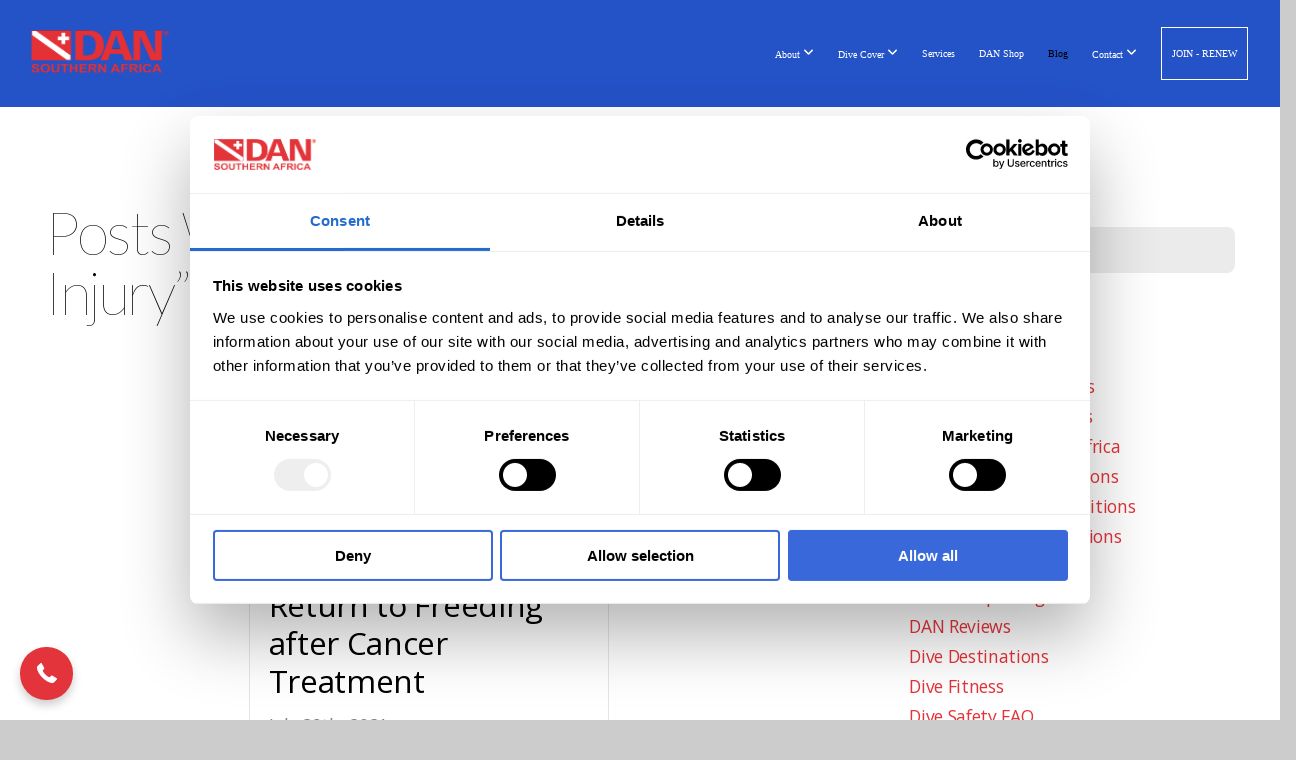

--- FILE ---
content_type: text/html; charset=UTF-8
request_url: https://www.dansa.org/blog/tag/pulmonary-injury
body_size: 34493
content:
<!DOCTYPE html>
<html class="wf-loading">
	<head>
		<meta http-equiv="Content-Type" content="text/html; charset=utf-8" />
		<meta name="viewport" content="width=device-width, initial-scale=1.0" />
<meta name="provider" content="snappages" />
<meta http-equiv="X-UA-Compatible" content="IE=Edge"/>
    <meta name="keywords" content="DAN Blog, Divers Blog" />
    <link rel="alternate" type="application/rss+xml" title="RSS" href="/blog/rss" />
    <meta name="description" content="The Divers Alert Network (DAN) is a non-profit organisation and the largest association of scuba divers in the world. It has 9 000 members locally and more than 250 000 internationally. The dues from these members are used to fund the organisation." />
<link rel="shortcut icon" href="https://storage2.snappages.site/eupr0m0685/assets/favicon.png">
<link rel="canonical" href="https://www.dansa.org/blog/tag/pulmonary-injury" />
<title>Blog | Divers Alert Network</title>
    <script defer src="https://ajax.googleapis.com/ajax/libs/jquery/2.1.3/jquery.min.js"></script>
<script>
	var wid=7171, pid=31287, ptype='blog', tid=7759, custom_fonts = "Lato:100,100italic,300,300italic,regular,italic,700,700italic,900,900italic|Open Sans:300,300italic,regular,italic,600,600italic,700,700italic,800,800italic&display=swap";var page_type="blog-tag", render_url="https://site.snappages.site";</script>
<link href="https://assets2.snappages.site/global/styles/website.min.css?v=1768428243" type="text/css" rel="stylesheet" /><script defer src="https://assets2.snappages.site/global/assets/js/website.min.js?v=1768428243" type="text/javascript"></script><script src="https://s7.addthis.com/js/300/addthis_widget.js#async=1" type="text/javascript"></script>
<link class="core-style" href="https://storage2.snappages.site/eupr0m0685/assets/themes/7759/style1763723602.css" type="text/css" rel="stylesheet" />
<link href="https://site.snappages.site/assets/icons/fontawesome/webfonts/fa-brands-400.woff2" rel="preload" as="font" type="font/woff2" crossorigin="anonymous"/>
<link href="https://site.snappages.site/assets/icons/fontawesome/webfonts/fa-regular-400.woff2" rel="preload" as="font" type="font/woff2" crossorigin="anonymous"/>
<link href="https://site.snappages.site/assets/icons/fontawesome/webfonts/fa-solid-900.woff2" rel="preload" as="font" type="font/woff2" crossorigin="anonymous"/>
<link href="https://site.snappages.site/assets/icons/fontawesome/css/all.min.css" rel="stylesheet"/>
<link href="https://site.snappages.site/assets/icons/fontawesome/css/all.min.css" rel="stylesheet"/>
<noscript><link href="https://site.snappages.site/assets/icons/fontawesome/css/all.min.css" rel="stylesheet" as="style"/></noscript>
<link href="https://site.snappages.site/assets/icons/fontawesome/css/v4-shims.min.css" rel="preload" as="style" onload="this.rel='stylesheet'"/>
<noscript><link href="https://site.snappages.site/assets/icons/fontawesome/css/v4-shims.min.css" rel="stylesheet" as="style"/></noscript>
<link href="https://assets2.snappages.site/global/assets/icons/pixeden/css/pe-icon-7-stroke.min.css" rel="preload" as="style" onload="this.rel='stylesheet'"/>
<noscript><link href="https://assets2.snappages.site/global/assets/icons/pixeden/css/pe-icon-7-stroke.min.css" rel="stylesheet" as="style"/></noscript>
<link href="https://assets2.snappages.site/global/assets/icons/typicons/typicons.min.css" rel="preload" as="style" onload="this.rel='stylesheet'"/>
<noscript><link href="https://assets2.snappages.site/global/assets/icons/typicons/typicons.min.css" rel="preload" as="stylesheet"/></noscript>
<link href="https://use.typekit.net/hqk1yln.css" rel="stylesheet" />

<script id="Cookiebot" src="https://consent.cookiebot.com/uc.js" data-cbid="662fabf2-cffa-40de-8e61-749c4e8921d3" data-blockingmode="auto" type="text/javascript"></script>
<!-- Meta Pixel Code -->
<script>
!function(f,b,e,v,n,t,s)
{if(f.fbq)return;n=f.fbq=function(){n.callMethod?
n.callMethod.apply(n,arguments):n.queue.push(arguments)};
if(!f._fbq)f._fbq=n;n.push=n;n.loaded=!0;n.version='2.0';
n.queue=[];t=b.createElement(e);t.async=!0;
t.src=v;s=b.getElementsByTagName(e)[0];
s.parentNode.insertBefore(t,s)}(window, document,'script',
'https://connect.facebook.net/en_US/fbevents.js');
fbq('init', '2281689632176100');
fbq('track', 'PageView');
</script>
<noscript><img height="1" width="1" style="display:none"
src="https://www.facebook.com/tr?id=2281689632176100&ev=PageView&noscript=1"
/></noscript>
<!-- End Meta Pixel Code -->
<meta name="facebook-domain-verification" content="z7m8xgtpgnvzs2qecq2nqjcxh57eaq" />
<!-- Google Tag Manager -->
<script>(function(w,d,s,l,i){w[l]=w[l]||[];w[l].push({'gtm.start':
new Date().getTime(),event:'gtm.js'});var f=d.getElementsByTagName(s)[0],
j=d.createElement(s),dl=l!='dataLayer'?'&l='+l:'';j.async=true;j.src=
'https://www.googletagmanager.com/gtm.js?id='+i+dl;f.parentNode.insertBefore(j,f);
})(window,document,'script','dataLayer','GTM-T53DSRZ9');</script>
<!-- End Google Tag Manager -->
<svg xmlns="https://www.w3.org/2000/svg" style="display:none;">
    <symbol id="sp-icon-amazon" viewBox="0 0 50 50">
        <g fill-rule="nonzero">
          <path id="Shape" d="M0.0909090909,38.8 C0.242409091,38.53335 0.484818182,38.51665 0.818181818,38.75 C8.39390909,43.58335 16.6363636,46 25.5454545,46 C31.4848182,46 37.3484545,44.78335 43.1363636,42.35 C43.2878636,42.28335 43.5075455,42.18335 43.7954545,42.05 C44.0833182,41.91665 44.2878636,41.81665 44.4090909,41.75 C44.8636364,41.55 45.2196818,41.65 45.4772727,42.05 C45.7348182,42.45 45.6515,42.81665 45.2272727,43.15 C44.6818182,43.58335 43.9848182,44.08335 43.1363636,44.65 C40.5302727,46.35 37.6211818,47.66665 34.4090909,48.6 C31.1969545,49.53335 28.0605909,50 25,50 C20.2727273,50 15.803,49.09165 11.5909091,47.275 C7.37877273,45.45835 3.60604545,42.9 0.272727273,39.6 C0.0909090909,39.43335 0,39.26665 0,39.1 C0,39 0.0302727273,38.9 0.0909090909,38.8 Z M13.7727273,24.55 C13.7727273,22.25 14.2878636,20.28335 15.3181818,18.65 C16.3484545,17.01665 17.7575455,15.78335 19.5454545,14.95 C21.1818182,14.18335 23.1969545,13.63335 25.5909091,13.3 C26.4090909,13.2 27.7424091,13.06665 29.5909091,12.9 L29.5909091,12.05 C29.5909091,9.91665 29.3787727,8.48335 28.9545455,7.75 C28.3181818,6.75 27.3181818,6.25 25.9545455,6.25 L25.5909091,6.25 C24.5909091,6.35 23.7272727,6.7 23,7.3 C22.2727273,7.9 21.803,8.73335 21.5909091,9.8 C21.4696818,10.46665 21.1666364,10.85 20.6818182,10.95 L15.4545455,10.25 C14.9393636,10.11665 14.6818182,9.81665 14.6818182,9.35 C14.6818182,9.25 14.6969545,9.13335 14.7272727,9 C15.2424091,6.03335 16.5075455,3.83335 18.5227273,2.4 C20.5378636,0.96665 22.8939091,0.16665 25.5909091,0 L26.7272727,0 C30.1818182,0 32.8787727,0.98335 34.8181818,2.95 C35.1223778,3.2848521 35.4034595,3.64418094 35.6590909,4.025 C35.9166364,4.40835 36.1211818,4.75 36.2727273,5.05 C36.4242273,5.35 36.5605909,5.78335 36.6818182,6.35 C36.803,6.91665 36.8939091,7.30835 36.9545455,7.525 C37.0151364,7.74165 37.0605909,8.20835 37.0909091,8.925 C37.1211818,9.64165 37.1363636,10.06665 37.1363636,10.2 L37.1363636,22.3 C37.1363636,23.16665 37.25,23.95835 37.4772727,24.675 C37.7045455,25.39165 37.9242273,25.90835 38.1363636,26.225 C38.3484545,26.54165 38.6969545,27.05 39.1818182,27.75 C39.3636364,28.05 39.4545455,28.31665 39.4545455,28.55 C39.4545455,28.81665 39.3333182,29.05 39.0909091,29.25 C36.5757273,31.65 35.2120909,32.95 35,33.15 C34.6363636,33.45 34.1969545,33.48335 33.6818182,33.25 C33.2575455,32.85 32.8863636,32.46665 32.5681818,32.1 C32.25,31.73335 32.0227273,31.46665 31.8863636,31.3 C31.75,31.13335 31.5302727,30.80835 31.2272727,30.325 C30.9242273,29.84165 30.7120909,29.51665 30.5909091,29.35 C28.8939091,31.38335 27.2272727,32.65 25.5909091,33.15 C24.5605909,33.48335 23.2878636,33.65 21.7727273,33.65 C19.4393636,33.65 17.5227273,32.85835 16.0227273,31.275 C14.5227273,29.69165 13.7727273,27.45 13.7727273,24.55 Z M21.5909091,23.55 C21.5909091,24.85 21.8863636,25.89165 22.4772727,26.675 C23.0681818,27.45835 23.8636364,27.85 24.8636364,27.85 C24.9545455,27.85 25.0833182,27.83335 25.25,27.8 C25.4166364,27.76665 25.5302727,27.75 25.5909091,27.75 C26.8636364,27.38335 27.8484545,26.48335 28.5454545,25.05 C28.8787727,24.41665 29.1287727,23.725 29.2954545,22.975 C29.4620909,22.225 29.553,21.61665 29.5681818,21.15 C29.5833182,20.68335 29.5909091,19.91665 29.5909091,18.85 L29.5909091,17.6 C27.8333182,17.6 26.5,17.73335 25.5909091,18 C22.9242273,18.83335 21.5909091,20.68335 21.5909091,23.55 Z M40.6818182,39.65 C40.7424091,39.51665 40.8333182,39.38335 40.9545455,39.25 C41.7120909,38.68335 42.4393636,38.3 43.1363636,38.1 C44.2878636,37.76665 45.4090909,37.58335 46.5,37.55 C46.803,37.51665 47.0909091,37.53335 47.3636364,37.6 C48.7272727,37.73335 49.5454545,37.98335 49.8181818,38.35 C49.9393636,38.55 50,38.85 50,39.25 L50,39.6 C50,40.76665 49.7120909,42.14165 49.1363636,43.725 C48.5605909,45.30835 47.7575455,46.58335 46.7272727,47.55 C46.5757273,47.68335 46.4393636,47.75 46.3181818,47.75 C46.2575455,47.75 46.1969545,47.73335 46.1363636,47.7 C45.9545455,47.6 45.9090909,47.41665 46,47.15 C47.1211818,44.25 47.6818182,42.23335 47.6818182,41.1 C47.6818182,40.73335 47.6211818,40.46665 47.5,40.3 C47.1969545,39.9 46.3484545,39.7 44.9545455,39.7 C44.4393636,39.7 43.8333182,39.73335 43.1363636,39.8 C42.3787727,39.9 41.6818182,40 41.0454545,40.1 C40.8636364,40.1 40.7424091,40.06665 40.6818182,40 C40.6211818,39.93335 40.6060455,39.86665 40.6363636,39.8 C40.6363636,39.76665 40.6515,39.71665 40.6818182,39.65 Z"/>
        </g>
    </symbol>
    <symbol id="sp-icon-roku" viewBox="0 0 50 50">
        <g>
          <path id="Combined-Shape" d="M8,0 L42,0 C46.418278,-8.11624501e-16 50,3.581722 50,8 L50,42 C50,46.418278 46.418278,50 42,50 L8,50 C3.581722,50 5.41083001e-16,46.418278 0,42 L0,8 C-5.41083001e-16,3.581722 3.581722,8.11624501e-16 8,0 Z M9.94591393,22.6758056 C9.94591393,23.9554559 8.93797503,25.0040346 7.705466,25.0040346 L6.5944023,25.0040346 L6.5944023,20.3268077 L7.705466,20.3268077 C8.93797503,20.3268077 9.94591393,21.3746529 9.94591393,22.6758056 Z M15,32 L11.1980679,26.5137477 C12.6117075,25.6540149 13.5405811,24.2489259 13.5405811,22.6758056 C13.5405811,20.0964239 11.1176341,18 8.14917631,18 L3,18 L3,31.9899135 L6.5944023,31.9899135 L6.5944023,27.3332264 L7.6834372,27.3332264 L10.9214498,32 L15,32 Z M19.4209982,23.6089545 C20.3760082,23.6089545 21.1686305,24.9005713 21.1686305,26.4995139 C21.1686305,28.098368 20.3760082,29.3917084 19.4209982,29.3917084 C18.4876486,29.3917084 17.6937241,28.0984122 17.6937241,26.4995139 C17.6937241,24.9006155 18.4876486,23.6089545 19.4209982,23.6089545 Z M24.8610089,26.4995139 C24.8610089,23.4472925 22.4211995,21 19.4209982,21 C16.4217953,21 14,23.4472925 14,26.4995139 C14,29.5540333 16.4217953,32 19.4209982,32 C22.4211995,32 24.8610089,29.5540333 24.8610089,26.4995139 Z M33.154894,21.2236663 L29.0835675,25.3681007 L29.0835675,21.2099662 L25.549974,21.2099662 L25.549974,31.7778363 L29.0835675,31.7778363 L29.0835675,27.4910969 L33.3340371,31.7778363 L37.7816639,31.7778363 L32.3803293,26.2779246 L36.8541742,21.7246949 L36.8541742,27.9961029 C36.8541742,30.0783079 38.0840844,31.9999116 41.1813884,31.9999116 C42.6517766,31.9999116 44.001101,31.1508546 44.6569026,30.3826285 L46.24575,31.7777921 L47,31.7777921 L47,21.2236663 L43.4663631,21.2236663 L43.4663631,28.056914 C43.0684459,28.7640196 42.5140009,29.2086122 41.657092,29.2086122 C40.7876817,29.2086122 40.3887661,28.6838515 40.3887661,27.0054037 L40.3887661,21.2236663 L33.154894,21.2236663 Z"/>
        </g>
    </symbol>
    <symbol id="sp-icon-google-play" viewBox="0 0 50 50">
	    <g fill-rule="nonzero">
	      <path id="top" d="M7.60285132,19.9078411 C12.5081466,14.9434827 20.3874745,6.92617108 24.6425662,2.55295316 L27.0855397,0.0509164969 L30.6904277,3.63645621 C32.6802444,5.62627291 34.2953157,7.30040733 34.2953157,7.35947047 C34.2953157,7.55651731 3.60386965,24.6751527 3.2296334,24.6751527 C3.01272912,24.6751527 4.70723014,22.8431772 7.60285132,19.9078411 Z" transform="matrix(1 0 0 -1 0 24.726)"/>
	            <path id="Shape" d="M0.767311609,49.8798639 C0.5901222,49.6828171 0.353869654,49.2693751 0.235234216,48.9735503 C0.0773930754,48.5794566 0.0183299389,41.3498232 0.0183299389,25.6690696 C0.0183299389,0.749517674 -0.0407331976,2.04992501 1.20010183,1.16295963 L1.83044807,0.709802806 L13.9256619,12.8050167 L26.0213849,24.9012488 L22.9088595,28.05298 C21.1950102,29.7866867 15.5804481,35.4796602 10.4394094,40.7194769 C1.61405295,49.6833262 1.06262729,50.2148945 0.767311609,49.8798639 Z" transform="matrix(1 0 0 -1 0 50.66)"/>
	            <path id="Shape" d="M32.1283096,28.868403 L28.287169,25.0272624 L31.5376782,21.7375476 C33.3304481,19.9249203 34.8864562,18.408627 34.9852342,18.3689121 C35.2214868,18.309849 45.0320774,23.6876494 45.5442974,24.1601545 C45.7413442,24.3373439 45.9974542,24.7711525 46.1155804,25.1453887 C46.450611,26.1499712 45.938391,27.0364274 44.5595723,27.8638205 C43.5748473,28.454961 37.3691446,31.9417227 36.3447047,32.4732909 C35.9893075,32.6703378 35.5560081,32.2961015 32.1283096,28.868403 Z" transform="matrix(1 0 0 -1 0 50.884)"/>
	            <path id="bottom" d="M16.1323829,37.9725051 C10.0850305,31.9643585 5.19959267,27.0392057 5.27851324,27.0392057 C5.33757637,27.0392057 5.84979633,27.2953157 6.401222,27.6104888 C7.48472505,28.2016293 28.8783096,39.9419552 31.3406314,41.2815682 C33.9210794,42.660387 34.0198574,42.1680244 30.4541752,45.7535642 C28.7204684,47.4872709 27.2627291,48.9052953 27.203666,48.9052953 C27.1446029,48.885947 22.160387,43.9806517 16.1323829,37.9725051 Z" transform="matrix(1 0 0 -1 0 75.945)"/>
	    </g>
    </symbol>
    <symbol id="sp-icon-apple" viewBox="0 0 50 50">
	    <g fill-rule="nonzero">
	      <path id="Shape" d="M33.9574406,26.5634279 C34.0276124,34.1300976 40.5866722,36.6480651 40.6593407,36.6801167 C40.6038808,36.8576056 39.6113106,40.2683744 37.2037125,43.7914576 C35.1223643,46.8374278 32.9623738,49.8720595 29.5596196,49.9349127 C26.2160702,49.9966052 25.1409344,47.9496797 21.3183084,47.9496797 C17.4968415,47.9496797 16.3023155,49.8721487 13.1372718,49.9966945 C9.85274871,50.1212403 7.35152871,46.7030612 5.25306112,43.668251 C0.964911488,37.4606036 -2.31212183,26.1269374 2.08810657,18.476523 C4.27404374,14.6772963 8.18048359,12.2714647 12.420574,12.2097721 C15.6458924,12.1481688 18.6901193,14.3824933 20.6618852,14.3824933 C22.6324029,14.3824933 26.3318047,11.6955185 30.2209468,12.0901367 C31.8490759,12.1579896 36.4193394,12.748667 39.353895,17.0498265 C39.1174329,17.1966031 33.9007325,20.2374843 33.9574406,26.5634279 M27.6736291,7.98325071 C29.4174035,5.86972218 30.5910653,2.92749548 30.2708784,0 C27.7573538,0.101154388 24.7179418,1.67712725 22.9150518,3.78949514 C21.2993165,5.66009243 19.8842887,8.65410161 20.2660876,11.5236543 C23.0677001,11.7406943 25.9297656,10.0981184 27.6736291,7.98325071"/>
	    </g>
    </symbol>
    <symbol id="sp-icon-windows" viewBox="0 0 50 50">
	    <g fill-rule="nonzero">
	      <path id="Shape" d="M0,7.0733463 L20.3540856,4.30155642 L20.3628405,23.9346304 L0.0184824903,24.0503891 L0,7.07354086 L0,7.0733463 Z M20.344358,26.1964981 L20.3599222,45.8466926 L0.0157587549,43.0496109 L0.0145914397,26.064786 L20.3441634,26.1964981 L20.344358,26.1964981 Z M22.8116732,3.93871595 L49.7992218,0 L49.7992218,23.6848249 L22.8116732,23.8988327 L22.8116732,3.93891051 L22.8116732,3.93871595 Z M49.8054475,26.381323 L49.7990272,49.9593385 L22.8114786,46.1503891 L22.7737354,26.3371595 L49.8054475,26.381323 Z"/>
	    </g>
    </symbol>
</svg>

	</head>
	<body>
		<div id="sp-wrapper">
			<header id="sp-header">
				<div id="sp-bar"><div id="sp-bar-text"><span>Sight Search</span></div><div id="sp-bar-social" class="sp-social-holder" data-style="icons" data-shape="circle"><a class="facebook" href="" target="_blank" data-type="facebook"><i class="fa fa-fw fa-facebook"></i></a><a class="twitter" href="" target="_blank" data-type="twitter"><i class="fa fa-fw fa-twitter"></i></a><a class="pinterest" href="" target="_blank" data-type="pinterest"><i class="fa fa-fw fa-pinterest"></i></a><a class="instagram" href="" target="_blank" data-type="instagram"><i class="fa fa-fw fa-instagram"></i></a></div></div>
				<div id="sp-logo"><a href="https://www.dansa.org/" target="_self"><img src="https://storage2.snappages.site/eupr0m0685/assets/images/16613802_304x93_500.png" width="140px"/></a></div>
				<div id="sp-nav"><nav id="sp-nav-links"><ul><li style="z-index:1250;" id="nav_home" data-type="basic"><a href="/" target="_self"><span></span>Home</a></li><li style="z-index:1249;" id="nav_about" data-type="basic"><a href="/about" target="_self"><span></span>About&nbsp;<i class="fa fa-angle-down" style="font-size:12px;vertical-align:10%;"></i></a><ul class="sp-second-nav"><li id="nav_our-team"><a href="/our-team" target="_self"><span></span>Our Team</a></li><li id="nav_international-dan"><a href="/international-dan" target="_self"><span></span>International DAN</a></li></ul></li><li style="z-index:1248;" id="nav_dive-cover" data-type="basic"><a href="/dive-cover" target="_self"><span></span>Dive Cover&nbsp;<i class="fa fa-angle-down" style="font-size:12px;vertical-align:10%;"></i></a><ul class="sp-second-nav"><li id="nav_annual"><a href="/annual" target="_self"><span></span>Annual</a></li><li id="nav_annual-freediver"><a href="/annual-freediver" target="_self"><span></span>Annual Freediver</a></li><li id="nav_dive-pro-liability"><a href="/dive-pro-liability" target="_self"><span></span>Dive Pro Liability</a></li><li id="nav_temporary"><a href="/temporary" target="_self"><span></span>Temporary</a></li><li id="nav_student"><a href="/student" target="_self"><span></span>Student</a></li><li id="nav_commercial"><a href="/commercial" target="_self"><span></span>Commercial</a></li><li id="nav_cancellation-request"><a href="/cancellation-request" target="_self"><span></span>Cancellation Request</a></li></ul></li><li style="z-index:1247;" id="nav_services" data-type="basic"><a href="/services" target="_self"><span></span>Services</a></li><li style="z-index:1246;" id="nav_dan-shop" data-type="link"><a href="https://danshop.co.za" target="_blank"><span></span>DAN Shop</a></li><li style="z-index:1251" id="nav_blog" class="selected" data-type="blog"><a href="/blog" target="_self"><span></span>Blog</a></li><li style="z-index:1244;" id="nav_contact" data-type="basic"><a href="/contact" target="_self"><span></span>Contact&nbsp;<i class="fa fa-angle-down" style="font-size:12px;vertical-align:10%;"></i></a><ul class="sp-second-nav"><li id="nav_dansadansaorg"><a href="/dansadansaorg" target="_self"><span></span>Dive Business Listing</a></li><li id="nav_find-a-dive-doctor"><a href="/find-a-dive-doctor" target="_self"><span></span>Find A DIve Doctor</a></li><li id="nav_find-a-dan-instructor"><a href="/find-a-dan-instructor" target="_self"><span></span>Find A DAN Instructor</a></li></ul></li><li style="z-index:1243;" id="nav_join-renew" data-type="link"><a href="https://www.dansa.org/annual" target="_self"><span></span>JOIN - RENEW</a></li></ul></nav></div><div id="sp-nav-button"></div>
			</header>
			<main id="sp-content">
				<section class="sp-section sp-scheme-0" data-index="10" data-scheme="0"><div class="sp-section-slide"  data-label="Main" ><div class="sp-section-content" ><div class="sp-grid sp-col sp-col-24"><div class="sp-row"><div class="sp-col sp-col-16"><div class="sp-block sp-heading-block " data-type="heading" data-id="0" style=""><div class="sp-block-content"  style=""><span class='h1' ><h1 >Posts with the tag &ldquo;pulmonary-injury&rdquo;</h1></span></div></div><div class="sp-block sp-blog_index-block " data-type="blog_index" data-id="1" style="text-align:center;"><div class="sp-block-content"  style=""><div class="sp-posts-holder"  data-style="cascade" data-display="50" data-source="tag"><a class="sp-post-item" href="/blog/2021/07/29/return-to-freeding-after-cancer-treatment" data-url="/blog/2021/07/29/return-to-freeding-after-cancer-treatment"><div class="sp-post-item-thumb" style="background-image:URL(https://storage2.snappages.site/eupr0m0685/assets/images/5367096_800x533_500.jpg);"><div class="sp-post-comment-count"><i class="fa fw fa-comment"></i> 0</div></div><div class="sp-post-item-details">
									<div class="sp-post-item-text">
										<div class="sp-post-item-title">Return to Freeding after Cancer Treatment</div>
										<div class="sp-post-item-date">July 29th, 2021</div>
										<div class="sp-post-item-excerpt">Shallow water, however, does not always mean it’s safe. Your lungs must tolerate rapid changes of volume with the pressure at shallower depths, and the greatest changes occur in the first 33 feet (10 ...&nbsp;&nbsp;<span href="/blog/2021/07/29/return-to-freeding-after-cancer-treatment" class="sp-excerpt-link">Read More <i class="fa fw fa-angle-right"></i></span></div>
									</div>
									<div class="sp-post-item-author"> by DAN Team </div>
								</div>
							</a></div></div></div></div><div class="sp-col sp-col-1"></div><div class="sp-col sp-col-7"><div class="sp-block sp-spacer-block  sp-hide-desktop sp-hide-tablet" data-type="spacer" data-id="2" style=""><div class="sp-block-content"  style=""><div class="spacer-holder" data-height="" style="height:px;"></div></div></div><div class="sp-block sp-divider-block  sp-hide-desktop sp-hide-tablet" data-type="divider" data-id="3" style=""><div class="sp-block-content"  style=""><div class="sp-divider-holder"></div></div></div><div class="sp-block sp-spacer-block  sp-hide-desktop sp-hide-tablet" data-type="spacer" data-id="4" style=""><div class="sp-block-content"  style=""><div class="spacer-holder" data-height="" style="height:px;"></div></div></div><div class="sp-block sp-search-block " data-type="search" data-id="5" style=""><div class="sp-block-content"  style=""><div class="sp-search-holder" data-target="all">
            <div class="sp-fieldset" data-type="search">
              <div class="sp-field-wrapper"><input type="text" class="sp-field icon" placeholder="search..."/></div>
              <i class="fa fa-search"></i>
            </div>
          </div></div></div><div class="sp-block sp-heading-block " data-type="heading" data-id="6" style=""><div class="sp-block-content"  style=""><span class='h2' ><h2 >Categories</h2></span></div></div><div class="sp-block sp-categories-block " data-type="categories" data-id="7" style="text-align:start;"><div class="sp-block-content"  style=""><div class='sp-category'><a href='/blog/category/alert-diver-fall-editions'>Alert Diver Fall Editions</a></div>
<div class='sp-category'><a href='/blog/category/alert-diver-lite-editions'>Alert Diver lite Editions</a></div>
<div class='sp-category'><a href='/blog/category/alert-diver-southern-africa'>Alert Diver Southern Africa</a></div>
<div class='sp-category'><a href='/blog/category/alert-diver-spring-editions'>Alert Diver Spring Editions</a></div>
<div class='sp-category'><a href='/blog/category/alert-diver-summer-editions'>Alert Diver Summer Editions</a></div>
<div class='sp-category'><a href='/blog/category/alert-diver-winter-editions'>Alert Diver Winter Editions</a></div>
<div class='sp-category'><a href='/blog/category/covid-19-updates'>COVID-19 Updates</a></div>
<div class='sp-category'><a href='/blog/category/dan-europe-blog'>DAN Europe Blog</a></div>
<div class='sp-category'><a href='/blog/category/dan-reviews'>DAN Reviews</a></div>
<div class='sp-category'><a href='/blog/category/dive-destinations'>Dive Destinations</a></div>
<div class='sp-category'><a href='/blog/category/dive-fitness'>Dive Fitness</a></div>
<div class='sp-category'><a href='/blog/category/dive-safety-faq'>Dive Safety FAQ</a></div>
<div class='sp-category'><a href='/blog/category/dive-safety-tips'>Dive Safety Tips</a></div>
<div class='sp-category'><a href='/blog/category/first-aid-training'>First Aid Training</a></div>
<div class='sp-category'><a href='/blog/category/freediving'>Freediving</a></div>
<div class='sp-category'><a href='/blog/category/press-release'>Press Release</a></div>
<div class='sp-category'><a href='/blog/category/research'>Research</a></div>
<div class='sp-category'><a href='/blog/category/return-to-diving'>Return To Diving</a></div>
<div class='sp-category'><a href='/blog/category/smart-guides'>Smart Guides</a></div>
<div class='sp-category'><a href='/blog/category/surveys'>Surveys</a></div>
<div class='sp-category'><a href='/blog/category/underwater-conservation'>Underwater Conservation</a></div>
<div class='sp-category'><a href='/blog/category/underwater-photography'>Underwater Photography</a></div>
<div class='sp-category'><a href='/blog/category/women-in-diving-south-africa'>Women In Diving South Africa</a></div>
<div class='sp-category'><a href='/blog/category/your-safety-stop'>Your Safety Stop</a></div>
</div></div><div class="sp-block sp-archive-block " data-type="archive" data-id="8" style="text-align:start;"><div class="sp-block-content"  style=""><div class="sp-archive-holder"><div class="sp-archive-item closed"><i class="fa fa-angle-right fw"></i>&nbsp;2025<div class="sp-archive-content"><div class="sp-archive-item closed"><i class="fa fa-angle-right fw"></i>&nbsp;January<div class="sp-archive-content"><a href='/blog/2025/01/08/cryptic-fish'>Cryptic Fish</a><a href='/blog/2025/01/20/diving-in-pemba-island-tanzania'> Diving in Pemba Island, Tanzania</a></div></div><div class="sp-archive-item closed"><i class="fa fa-angle-right fw"></i>&nbsp;February<div class="sp-archive-content"><a href='/blog/2025/02/03/secure-your-dan-membership'>Secure your DAN membership</a></div></div><div class="sp-archive-item closed"><i class="fa fa-angle-right fw"></i>&nbsp;December<div class="sp-archive-content"><a href='/blog/2025/12/23/anxiety-is-it-a-contraindication-to-diving'>Anxiety: Is It a Contraindication to Diving?</a><a href='/blog/2025/12/28/dive-travel-packing-checklist'>Dive Travel Packing Checklist</a></div></div></div></div><div class="sp-archive-item closed"><i class="fa fa-angle-right fw"></i>&nbsp;2024<div class="sp-archive-content"><div class="sp-archive-item closed"><i class="fa fa-angle-right fw"></i>&nbsp;February<div class="sp-archive-content"><a href='/blog/2024/02/06/in-search-of-perfection'>In Search of Perfection</a><a href='/blog/2024/02/06/team-awareness-an-positioning'>Team Awareness an Positioning</a><a href='/blog/2024/02/06/diving-etiquette'>Diving Etiquette</a><a href='/blog/2024/02/06/esot-calculations'>ESOT  Calculations</a><a href='/blog/2024/02/06/helium-gas-purity-what-is-pure-enough'>Helium Gas Purity: what is pure enough?</a><a href='/blog/2024/02/06/delving-into-learning-from-unintended-outcomes'>Delving into Learning from Unintended Outcomes</a><a href='/blog/2024/02/06/travel-safer'>Travel Safer</a><a href='/blog/2024/02/06/santa-claus-gets-bent'>Santa Claus Gets Bent</a><a href='/blog/2024/02/08/octopus-intelligence'>Octopus Intelligence</a><a href='/blog/2024/02/21/dive-medical-services-around-the-world'>Dive Medical Services Around the World</a></div></div><div class="sp-archive-item closed"><i class="fa fa-angle-right fw"></i>&nbsp;March<div class="sp-archive-content"><a href='/blog/2024/03/20/my-name-is-amos-dan-was-there-for-me'>DAN to the Rescue: Out of Antarctica</a><a href='/blog/2024/03/20/an-unconscious-ascent-dan-was-there-for-me'>An Unconscious Ascent .... DAN was There for Me</a><a href='/blog/2024/03/23/new-dive-center-on-pemba-island'>New Dive Center On Pemba Island</a><a href='/blog/2024/03/23/dan-was-there-for-me-close-encounters-of-the-shark-kind'>DAN was there for Me..... Close encounters of the shark kind</a></div></div><div class="sp-archive-item closed"><i class="fa fa-angle-right fw"></i>&nbsp;April<div class="sp-archive-content"><a href='/blog/2024/04/07/which-ear-drops'>Which ear drops?</a></div></div><div class="sp-archive-item closed"><i class="fa fa-angle-right fw"></i>&nbsp;May<div class="sp-archive-content"><a href='/blog/2024/05/21/the-boss-of-wreck-diving'>The BOSS Of Wreck Diving</a><a href='/blog/2024/05/21/barry-skinstad-award-winning-documentary-cinematographer-and-shark-specialist'>Barry Skinstad: Award-winning Documentary Cinematographer and shark specialist</a><a href='/blog/2024/05/21/underwater-photographer-hilmar-lueckhoff'>Underwater Photographer: Hilmar Lückhoff</a><a href='/blog/2024/05/21/freediving-risk-assessment'>Freediving Risk Assessment</a><a href='/blog/2024/05/21/zanzibar-dive-spots'>Zanzibar Dive Spots</a><a href='/blog/2024/05/21/southern-african-sea-slugs'>Southern African Sea slugs</a><a href='/blog/2024/05/21/crafting-underwater-perfection'>Crafting Underwater Perfection</a><a href='/blog/2024/05/21/disinfecting-dive-equipment'>Disinfecting Dive Equipment</a></div></div><div class="sp-archive-item closed"><i class="fa fa-angle-right fw"></i>&nbsp;July<div class="sp-archive-content"><a href='/blog/2024/07/01/duc-hosts-durban-s-first-pool-freedive-competition'>DUC Hosts Durban’s First Pool Freedive Competition</a></div></div><div class="sp-archive-item closed"><i class="fa fa-angle-right fw"></i>&nbsp;October<div class="sp-archive-content"><a href='/blog/2024/10/26/my-name-is-rosanne-dan-was-there-for-me'>My name is Rosanne… DAN was there for me?</a><a href='/blog/2024/10/26/my-name-is-pam-dan-was-there-for-me'>My name is Pam… DAN was there for me?</a><a href='/blog/2024/10/26/my-name-is-nadia-dan-was-there-for-me'>My name is Nadia… DAN was there for me?</a><a href='/blog/2024/10/26/my-name-is-morgan-dan-was-there-for-me'>My name is Morgan… DAN was there for me?</a><a href='/blog/2024/10/26/my-name-is-mark-dan-was-there-for-me'>My name is Mark… DAN was there for me?</a><a href='/blog/2024/10/26/my-name-is-julika-dan-was-there-for-me'>My name is Julika… DAN was there for me?</a><a href='/blog/2024/10/26/my-name-is-james-lewis-dan-was-there-for-me'>My name is James Lewis… DAN was there for me?</a><a href='/blog/2024/10/26/my-name-is-jack-dan-was-there-for-me'>My name is Jack… DAN was there for me?</a><a href='/blog/2024/10/26/my-name-is-mrs-du-toit-dan-was-there-for-me'>My name is Mrs. Du Toit… DAN was there for me?</a><a href='/blog/2024/10/26/my-name-is-sean-dan-was-there-for-me'>My name is Sean… DAN was there for me?</a><a href='/blog/2024/10/26/my-name-is-clayton-dan-was-there-for-me'>My name is Clayton… DAN was there for me?</a><a href='/blog/2024/10/26/my-name-is-claire-dan-was-there-for-me'>My name is Claire… DAN was there for me?</a><a href='/blog/2024/10/26/my-name-is-lauren-dan-was-there-for-me'>My name is Lauren… DAN was there for me?</a><a href='/blog/2024/10/26/my-name-is-amos-dan-was-there-for-me'>My name is Amos… DAN was there for me?</a><a href='/blog/2024/10/26/my-name-is-kelly-dan-was-there-for-me'>My name is Kelly… DAN was there for me?</a><a href='/blog/2024/10/30/get-to-know-dan-instructor-mauro-jije'>Get to Know DAN Instructor: Mauro Jije</a><a href='/blog/2024/10/31/get-to-know-dan-instructor-sinda-da-graca'>Get to know DAN Instructor: Sinda da Graça</a><a href='/blog/2024/10/31/get-to-know-dan-instructor-jp-barnard'>Get to know DAN Instructor: JP Barnard</a><a href='/blog/2024/10/31/get-to-know-dan-instructor-gregory-driessel'>Get to know DAN instructor: Gregory Driessel</a><a href='/blog/2024/10/31/get-to-know-dan-instructor-trainer-christo-van-jaarsveld'>Get to know DAN instructor Trainer: Christo van Jaarsveld</a><a href='/blog/2024/10/31/get-to-know-dan-instructor-beto-vambiane'>Get to Know DAN Instructor: Beto Vambiane</a></div></div><div class="sp-archive-item closed"><i class="fa fa-angle-right fw"></i>&nbsp;November<div class="sp-archive-content"><a href='/blog/2024/11/11/get-to-know-dan-instructor-dylan-bowles'>Get to know DAN Instructor: Dylan Bowles</a><a href='/blog/2024/11/11/get-to-know-dan-instructor-ryan-capazorio'>Get to know DAN instructor: Ryan Capazorio</a><a href='/blog/2024/11/11/get-to-know-dan-instructor-tyrone-lubbe'>Get to know DAN Instructor: Tyrone Lubbe</a><a href='/blog/2024/11/11/get-to-know-dan-instructor-caitlyn-monahan'>Get to know DAN Instructor: Caitlyn Monahan</a><a href='/blog/2024/11/12/science-saves-sharks'>Science Saves Sharks</a><a href='/blog/2024/11/12/safety-angels'>Safety Angels</a><a href='/blog/2024/11/12/diving-anilao-with-adam-sokolski'>Diving Anilao with Adam Sokolski</a><a href='/blog/2024/11/12/understanding-dive-equipment-regulations'>Understanding Dive Equipment Regulations</a><a href='/blog/2024/11/12/diving-with-a-pfo'>Diving With A PFO</a><a href='/blog/2024/11/12/underwater-navigation'>Underwater Navigation</a><a href='/blog/2024/11/29/finding-my-passion'>Finding My Passion</a><a href='/blog/2024/11/29/diving-deep-with-dslr'>Diving Deep with DSLR</a><a href='/blog/2024/11/29/debunking-freediving-myths'>Debunking Freediving Myths</a><a href='/blog/2024/11/29/immersion-pulmonary-oedema'>Immersion Pulmonary Oedema</a><a href='/blog/2024/11/29/swimmer-s-ear'>Swimmer's Ear</a><a href='/blog/2024/11/29/member-profile-ray-dalio'>MEMBER PROFILE:  RAY DALIO</a><a href='/blog/2024/11/29/adventure-auntie-yvette-oosthuizen'>Adventure Auntie: Yvette Oosthuizen</a><a href='/blog/2024/11/29/clean-our-oceans'>Clean Our Oceans</a><a href='/blog/2024/11/29/what-to-look-for-in-a-dive-boat'>What to Look for in a Dive Boat</a></div></div></div></div><div class="sp-archive-item closed"><i class="fa fa-angle-right fw"></i>&nbsp;2023<div class="sp-archive-content"><div class="sp-archive-item closed"><i class="fa fa-angle-right fw"></i>&nbsp;January<div class="sp-archive-content"><a href='/blog/2023/01/01/mike-bartick-blackwater-beckons'>Mike Bartick: Blackwater Beckons</a><a href='/blog/2023/01/02/equaleasy-neoprene-hoods-and-equalisation'>Equaleasy - neoprene hoods and equalisation</a><a href='/blog/2023/01/02/do-i-need-medical-grade-oxygen'>Do I Need Medical-Grade Oxygen?</a><a href='/blog/2023/01/02/snapping-turtles'>Snapping Turtles</a><a href='/blog/2023/01/02/decompression-stage-and-bailout-cylinders'>Decompression, Stage, and Bailout Cylinders</a></div></div><div class="sp-archive-item closed"><i class="fa fa-angle-right fw"></i>&nbsp;February<div class="sp-archive-content"><a href='/blog/2023/02/13/upcycled-and-safer-ocean-clean-up-bags-from-trshbg'>Upcycled and safer ocean clean-up bags from Trshbg</a><a href='/blog/2023/02/23/after-the-accident'>After the Accident</a></div></div><div class="sp-archive-item closed"><i class="fa fa-angle-right fw"></i>&nbsp;March<div class="sp-archive-content"><a href='/blog/2023/03/01/terrific-freedive-mode'>Terrific Freedive Mode</a><a href='/blog/2023/03/01/kaboom-the-big-oxygen-safety-issue'>Kaboom!....The Big Oxygen Safety Issue</a><a href='/blog/2023/03/01/scuba-nudi-clothing'>Scuba Nudi Clothing</a><a href='/blog/2023/03/01/the-benefits-of-being-bald'>The Benefits of Being Bald</a><a href='/blog/2023/03/01/dive-into-freedive-instruction'>Dive into Freedive Instruction</a><a href='/blog/2023/03/01/cape-marine-research-and-diver-development'>Cape Marine Research and Diver Development</a><a href='/blog/2023/03/01/the-inhaca-ocean-alliance'>The Inhaca Ocean Alliance.</a><a href='/blog/2023/03/01/lights-film-action'>“LIGHTS, Film, Action!”</a><a href='/blog/2023/03/01/demo-divers'>Demo Divers</a><a href='/blog/2023/03/15/special-forces-diver'>Special Forces Diver</a><a href='/blog/2023/03/15/what-dive-computers-don-t-know-part-2'>What Dive Computers Don\'t Know | PART 2</a><a href='/blog/2023/03/15/toughing-it-out-is-dangerous'>Toughing It Out Is Dangerous</a></div></div><div class="sp-archive-item closed"><i class="fa fa-angle-right fw"></i>&nbsp;April<div class="sp-archive-content"><a href='/blog/2023/04/30/the-philipines-go-where-the-wild-things-are'>The Philipines: Go where the wild things are</a><a href='/blog/2023/04/30/chuck-davis-the-blue-in-black-and-white'>Chuck Davis: The Blue in Black and White</a><a href='/blog/2023/04/30/diver-and-dive-operator-ethics'>Diver and Dive Operator Ethics</a></div></div><div class="sp-archive-item closed"><i class="fa fa-angle-right fw"></i>&nbsp;June<div class="sp-archive-content"><a href='/blog/2023/06/29/the-dan-world-wide-rcn'>THE DAN WORLD-WIDE RCN</a><a href='/blog/2023/06/29/understanding-oxygen-toxicity'>Understanding Oxygen Toxicity</a><a href='/blog/2023/06/29/lost-divers-missed-opportunity'>Lost Divers | Missed Opportunity</a></div></div><div class="sp-archive-item closed"><i class="fa fa-angle-right fw"></i>&nbsp;July<div class="sp-archive-content"><a href='/blog/2023/07/08/chasing-the-sun'>Chasing The Sun</a><a href='/blog/2023/07/08/the-dive-light-a-tool-for-all-divers'>The Dive Light  | A TOOL FOR ALL DIVERS</a><a href='/blog/2023/07/08/this-fogging-mask'>This Fogging Mask</a><a href='/blog/2023/07/08/10-underwater-photography-tips-for-biginner-divers'>10 Underwater Photography Tips for Biginner Divers</a><a href='/blog/2023/07/08/underwater-fish-and-fashion'>Underwater Fish and Fashion</a><a href='/blog/2023/07/09/shore-diving-in-taiwan-challenges-and-adaptations-in-a-unique-environment'>Shore diving in Taiwan: challenges and adaptations in a unique environment</a></div></div></div></div></div></div></div><div class="sp-block sp-tags-block " data-type="tags" data-id="9" style="text-align:start;"><div class="sp-block-content"  style=""><div class="sp-tags"><a style="font-size: 12px" class="tag_cloud" href="/blog/tag/immersion-and-bubble-formation">  immersion and bubble formation</a>
<a style="font-size: 12px" class="tag_cloud" href="/blog/tag/2009">2009</a>
<a style="font-size: 12px" class="tag_cloud" href="/blog/tag/232bar">232bar</a>
<a style="font-size: 12px" class="tag_cloud" href="/blog/tag/24hours">24Hours</a>
<a style="font-size: 12px" class="tag_cloud" href="/blog/tag/age">AGE</a>
<a style="font-size: 12px" class="tag_cloud" href="/blog/tag/aida">AIDA</a>
<a style="font-size: 12px" class="tag_cloud" href="/blog/tag/accident-management">Accident management</a>
<a style="font-size: 12px" class="tag_cloud" href="/blog/tag/accidents">Accidents</a>
<a style="font-size: 12px" class="tag_cloud" href="/blog/tag/acid-reflux">Acid reflux</a>
<a style="font-size: 12px" class="tag_cloud" href="/blog/tag/acute-ailments">Acute ailments</a>
<a style="font-size: 12px" class="tag_cloud" href="/blog/tag/adam-sokolski">Adam Sokolski</a>
<a style="font-size: 12px" class="tag_cloud" href="/blog/tag/advanced-courses-rescue-diver">Advanced courses Rescue diver</a>
<a style="font-size: 12px" class="tag_cloud" href="/blog/tag/aerobic-exercise">Aerobic exercise</a>
<a style="font-size: 12px" class="tag_cloud" href="/blog/tag/after-anaesthesia">After anaesthesia</a>
<a style="font-size: 12px" class="tag_cloud" href="/blog/tag/aged-divers">Aged divers</a>
<a style="font-size: 12px" class="tag_cloud" href="/blog/tag/air-ambulance">Air Ambulance</a>
<a style="font-size: 12px" class="tag_cloud" href="/blog/tag/air-quality">Air Quality</a>
<a style="font-size: 12px" class="tag_cloud" href="/blog/tag/air-consumption">Air consumption</a>
<a style="font-size: 12px" class="tag_cloud" href="/blog/tag/air-exchange-centre">Air exchange centre</a>
<a style="font-size: 12px" class="tag_cloud" href="/blog/tag/air-hose-failure">Air hose failure</a>
<a style="font-size: 12px" class="tag_cloud" href="/blog/tag/air-supply">Air supply</a>
<a style="font-size: 12px" class="tag_cloud" href="/blog/tag/airway-control">Airway control</a>
<a style="font-size: 12px" class="tag_cloud" href="/blog/tag/air">Air</a>
<a style="font-size: 12px" class="tag_cloud" href="/blog/tag/alert-diver-december-2022">Alert Diver December 2022</a>
<a style="font-size: 12px" class="tag_cloud" href="/blog/tag/alert-diver-magazine">Alert Diver Magazine</a>
<a style="font-size: 12px" class="tag_cloud" href="/blog/tag/alert-diver-march-2023">Alert Diver March 2023</a>
<a style="font-size: 12px" class="tag_cloud" href="/blog/tag/algorithms">Algorithms</a>
<a style="font-size: 12px" class="tag_cloud" href="/blog/tag/alice-cattaneo">Alice Cattaneo</a>
<a style="font-size: 12px" class="tag_cloud" href="/blog/tag/alice-modolo">Alice Modolo</a>
<a style="font-size: 12px" class="tag_cloud" href="/blog/tag/alopecia">Alopecia</a>
<a style="font-size: 12px" class="tag_cloud" href="/blog/tag/alternate-airsources-use">Alternate Airsources use</a>
<a style="font-size: 12px" class="tag_cloud" href="/blog/tag/alternater-air-source">Alternater Air Source</a>
<a style="font-size: 12px" class="tag_cloud" href="/blog/tag/alternative-gas-mix">Alternative gas mix</a>
<a style="font-size: 12px" class="tag_cloud" href="/blog/tag/altitude-changes">Altitude changes</a>
<a style="font-size: 12px" class="tag_cloud" href="/blog/tag/altitude-diving">Altitude diving</a>
<a style="font-size: 12px" class="tag_cloud" href="/blog/tag/altitude-sickness">Altitude sickness</a>
<a style="font-size: 12px" class="tag_cloud" href="/blog/tag/aluminium-oxide">Aluminium Oxide</a>
<a style="font-size: 12px" class="tag_cloud" href="/blog/tag/ama-divers">Ama divers</a>
<a style="font-size: 12px" class="tag_cloud" href="/blog/tag/amino-acids">Amino acids</a>
<a style="font-size: 12px" class="tag_cloud" href="/blog/tag/amos-nachoum">Amos Nachoum</a>
<a style="font-size: 12px" class="tag_cloud" href="/blog/tag/anaerobic-metabolism">Anaerobic Metabolism</a>
<a style="font-size: 12px" class="tag_cloud" href="/blog/tag/anilao">Anilao</a>
<a style="font-size: 12px" class="tag_cloud" href="/blog/tag/animal-intelligence">Animal intelligence</a>
<a style="font-size: 12px" class="tag_cloud" href="/blog/tag/animal-life">Animal life</a>
<a style="font-size: 12px" class="tag_cloud" href="/blog/tag/annual-renewal">Annual renewal</a>
<a style="font-size: 12px" class="tag_cloud" href="/blog/tag/antarctica">Antarctica</a>
<a style="font-size: 12px" class="tag_cloud" href="/blog/tag/anxiety">Anxiety</a>
<a style="font-size: 12px" class="tag_cloud" href="/blog/tag/apea">Apea</a>
<a style="font-size: 12px" class="tag_cloud" href="/blog/tag/apex-predators">Apex predators</a>
<a style="font-size: 12px" class="tag_cloud" href="/blog/tag/apnea-addicts">Apnea addicts</a>
<a style="font-size: 12px" class="tag_cloud" href="/blog/tag/apnea">Apnea</a>
<a style="font-size: 12px" class="tag_cloud" href="/blog/tag/apnoea">Apnoea</a>
<a style="font-size: 12px" class="tag_cloud" href="/blog/tag/aqua-corps">Aqua corps</a>
<a style="font-size: 12px" class="tag_cloud" href="/blog/tag/aquatic-creatures">Aquatic creatures</a>
<a style="font-size: 12px" class="tag_cloud" href="/blog/tag/aquatic-life">Aquatic life</a>
<a style="font-size: 12px" class="tag_cloud" href="/blog/tag/aquatics-and-scuba-diving">Aquatics and Scuba Diving</a>
<a style="font-size: 12px" class="tag_cloud" href="/blog/tag/archaeology">Archaeology</a>
<a style="font-size: 12px" class="tag_cloud" href="/blog/tag/argonaut-octopus">Argonaut octopus</a>
<a style="font-size: 12px" class="tag_cloud" href="/blog/tag/argonauts">Argonauts</a>
<a style="font-size: 12px" class="tag_cloud" href="/blog/tag/argon">Argon</a>
<a style="font-size: 12px" class="tag_cloud" href="/blog/tag/arrythmia">Arrythmia</a>
<a style="font-size: 12px" class="tag_cloud" href="/blog/tag/arterial-gas-embolisms">Arterial Gas Embolisms</a>
<a style="font-size: 12px" class="tag_cloud" href="/blog/tag/arterial-gas-embolism">Arterial gas embolism</a>
<a style="font-size: 12px" class="tag_cloud" href="/blog/tag/arthroscopic-surgery">Arthroscopic surgery</a>
<a style="font-size: 12px" class="tag_cloud" href="/blog/tag/aspirin">Aspirin</a>
<a style="font-size: 12px" class="tag_cloud" href="/blog/tag/audible-signals">Audible signals</a>
<a style="font-size: 12px" class="tag_cloud" href="/blog/tag/aurel-hygiene">Aurel hygiene</a>
<a style="font-size: 12px" class="tag_cloud" href="/blog/tag/australian-flat-backed">Australian Flat backed</a>
<a style="font-size: 12px" class="tag_cloud" href="/blog/tag/australia">Australia</a>
<a style="font-size: 12px" class="tag_cloud" href="/blog/tag/aviation-o2">Aviation o2</a>
<a style="font-size: 12px" class="tag_cloud" href="/blog/tag/bcd">BCD</a>
<a style="font-size: 12px" class="tag_cloud" href="/blog/tag/bhp">BHP</a>
<a style="font-size: 12px" class="tag_cloud" href="/blog/tag/bls">BLS</a>
<a style="font-size: 12px" class="tag_cloud" href="/blog/tag/boss400">BOSS400</a>
<a style="font-size: 12px" class="tag_cloud" href="/blog/tag/bwarf">BWARF</a>
<a style="font-size: 12px" class="tag_cloud" href="/blog/tag/baacterial-infections">Baacterial infections</a>
<a style="font-size: 12px" class="tag_cloud" href="/blog/tag/back-adjustment">Back adjustment</a>
<a style="font-size: 12px" class="tag_cloud" href="/blog/tag/back-pain">Back pain</a>
<a style="font-size: 12px" class="tag_cloud" href="/blog/tag/back-treatment">Back treatment</a>
<a style="font-size: 12px" class="tag_cloud" href="/blog/tag/backextensors">Backextensors</a>
<a style="font-size: 12px" class="tag_cloud" href="/blog/tag/backmount-ccr">Backmount CCR</a>
<a style="font-size: 12px" class="tag_cloud" href="/blog/tag/badages">Badages</a>
<a style="font-size: 12px" class="tag_cloud" href="/blog/tag/bag-valve-mask">Bag valve mask</a>
<a style="font-size: 12px" class="tag_cloud" href="/blog/tag/bags">Bags</a>
<a style="font-size: 12px" class="tag_cloud" href="/blog/tag/bahamas">Bahamas</a>
<a style="font-size: 12px" class="tag_cloud" href="/blog/tag/bail-out-cylinder">Bail out cylinder</a>
<a style="font-size: 12px" class="tag_cloud" href="/blog/tag/balancing">Balancing</a>
<a style="font-size: 12px" class="tag_cloud" href="/blog/tag/bandaids">Bandaids</a>
<a style="font-size: 12px" class="tag_cloud" href="/blog/tag/barbell-back-squat">Barbell back squat</a>
<a style="font-size: 12px" class="tag_cloud" href="/blog/tag/barometric-pressure">Barometric pressure</a>
<a style="font-size: 12px" class="tag_cloud" href="/blog/tag/barotrauma">Barotrauma</a>
<a style="font-size: 12px" class="tag_cloud" href="/blog/tag/barry-skinstad">Barry Skinstad</a>
<a style="font-size: 12px" class="tag_cloud" href="/blog/tag/basic-life-support">Basic Life Support</a>
<a style="font-size: 12px" class="tag_cloud" href="/blog/tag/basslets">Basslets</a>
<a style="font-size: 12px" class="tag_cloud" href="/blog/tag/batteries">Batteries</a>
<a style="font-size: 12px" class="tag_cloud" href="/blog/tag/bazaruto-archipelago">Bazaruto Archipelago</a>
<a style="font-size: 12px" class="tag_cloud" href="/blog/tag/beach-entry">Beach entry</a>
<a style="font-size: 12px" class="tag_cloud" href="/blog/tag/beached-coral">Beached coral</a>
<a style="font-size: 12px" class="tag_cloud" href="/blog/tag/becky-kaga-schott">Becky Kaga Schott</a>
<a style="font-size: 12px" class="tag_cloud" href="/blog/tag/becky-kagan-schott">Becky Kagan Schott</a>
<a style="font-size: 12px" class="tag_cloud" href="/blog/tag/beluga-whales">Beluga whales</a>
<a style="font-size: 12px" class="tag_cloud" href="/blog/tag/bench-press">Bench press</a>
<a style="font-size: 12px" class="tag_cloud" href="/blog/tag/bends">Bends</a>
<a style="font-size: 12px" class="tag_cloud" href="/blog/tag/benguerra-island">Benguerra Island</a>
<a style="font-size: 12px" class="tag_cloud" href="/blog/tag/benign-prostate-hyperplasia">Benign prostate hyperplasia</a>
<a style="font-size: 12px" class="tag_cloud" href="/blog/tag/benzophenones">Benzophenones</a>
<a style="font-size: 12px" class="tag_cloud" href="/blog/tag/beth-neale">Beth Neale</a>
<a style="font-size: 12px" class="tag_cloud" href="/blog/tag/beto-vambiane">Beto Vambiane</a>
<a style="font-size: 12px" class="tag_cloud" href="/blog/tag/beyond-standards">Beyond Standards</a>
<a style="font-size: 12px" class="tag_cloud" href="/blog/tag/big-sur">Big Sur</a>
<a style="font-size: 12px" class="tag_cloud" href="/blog/tag/bilikiki-tours">Bilikiki Tours</a>
<a style="font-size: 12px" class="tag_cloud" href="/blog/tag/biophysics">Biophysics</a>
<a style="font-size: 12px" class="tag_cloud" href="/blog/tag/black-water-photography">Black Water Photography</a>
<a style="font-size: 12px" class="tag_cloud" href="/blog/tag/black">Black</a>
<a style="font-size: 12px" class="tag_cloud" href="/blog/tag/blogging">Blogging</a>
<a style="font-size: 12px" class="tag_cloud" href="/blog/tag/blood-flow">Blood flow</a>
<a style="font-size: 12px" class="tag_cloud" href="/blog/tag/blood-pressure">Blood pressure</a>
<a style="font-size: 12px" class="tag_cloud" href="/blog/tag/blood-thinners">Blood thinners</a>
<a style="font-size: 12px" class="tag_cloud" href="/blog/tag/blue-desert">Blue Desert</a>
<a style="font-size: 12px" class="tag_cloud" href="/blog/tag/blue-wilderness">Blue Wilderness</a>
<a style="font-size: 12px" class="tag_cloud" href="/blog/tag/blue-economy">Blue economy</a>
<a style="font-size: 12px" class="tag_cloud" href="/blog/tag/blue-heron-bridge">Blue heron Bridge</a>
<a style="font-size: 12px" class="tag_cloud" href="/blog/tag/bluff">Bluff</a>
<a style="font-size: 12px" class="tag_cloud" href="/blog/tag/blurred-vision">Blurred vision</a>
<a style="font-size: 12px" class="tag_cloud" href="/blog/tag/boat-diving">Boat diving</a>
<a style="font-size: 12px" class="tag_cloud" href="/blog/tag/boat-etiquette">Boat etiquette</a>
<a style="font-size: 12px" class="tag_cloud" href="/blog/tag/boat-safety">Boat safety</a>
<a style="font-size: 12px" class="tag_cloud" href="/blog/tag/boats">Boats</a>
<a style="font-size: 12px" class="tag_cloud" href="/blog/tag/bobbit-worm">Bobbit worm</a>
<a style="font-size: 12px" class="tag_cloud" href="/blog/tag/boesmans-gat">Boesmans gat</a>
<a style="font-size: 12px" class="tag_cloud" href="/blog/tag/boesmansgat">Boesmansgat</a>
<a style="font-size: 12px" class="tag_cloud" href="/blog/tag/bonaire">Bonaire</a>
<a style="font-size: 12px" class="tag_cloud" href="/blog/tag/bone-fractures">Bone fractures</a>
<a style="font-size: 12px" class="tag_cloud" href="/blog/tag/bouyancy-compensators">Bouyancy compensators</a>
<a style="font-size: 12px" class="tag_cloud" href="/blog/tag/bouyancy-control-device">Bouyancy control device</a>
<a style="font-size: 12px" class="tag_cloud" href="/blog/tag/bouyancy-controls">Bouyancy controls</a>
<a style="font-size: 12px" class="tag_cloud" href="/blog/tag/boyle-s-law">Boyle's Law</a>
<a style="font-size: 12px" class="tag_cloud" href="/blog/tag/boyle-s-law">Boyle\'s Law</a>
<a style="font-size: 12px" class="tag_cloud" href="/blog/tag/bradycardia">Bradycardia</a>
<a style="font-size: 12px" class="tag_cloud" href="/blog/tag/brain">Brain</a>
<a style="font-size: 12px" class="tag_cloud" href="/blog/tag/brandon-cole">Brandon Cole</a>
<a style="font-size: 12px" class="tag_cloud" href="/blog/tag/breast-cancer">Breast Cancer</a>
<a style="font-size: 12px" class="tag_cloud" href="/blog/tag/breath-hold-diving">Breath Hold Diving</a>
<a style="font-size: 12px" class="tag_cloud" href="/blog/tag/breath-hold-diver">Breath hold diver</a>
<a style="font-size: 12px" class="tag_cloud" href="/blog/tag/breath-holding">Breath holding</a>
<a style="font-size: 12px" class="tag_cloud" href="/blog/tag/breath-hold">Breath hold</a>
<a style="font-size: 12px" class="tag_cloud" href="/blog/tag/breath-hold">Breath-hold</a>
<a style="font-size: 12px" class="tag_cloud" href="/blog/tag/breathing-gas">Breathing Gas</a>
<a style="font-size: 12px" class="tag_cloud" href="/blog/tag/breathing-gas-contamination">Breathing gas contamination</a>
<a style="font-size: 12px" class="tag_cloud" href="/blog/tag/breathing-oxygen">Breathing oxygen</a>
<a style="font-size: 12px" class="tag_cloud" href="/blog/tag/breathing">Breathing</a>
<a style="font-size: 12px" class="tag_cloud" href="/blog/tag/breathold-diving">Breathold diving</a>
<a style="font-size: 12px" class="tag_cloud" href="/blog/tag/bright-bank">Bright Bank</a>
<a style="font-size: 12px" class="tag_cloud" href="/blog/tag/broken-bones">Broken bones</a>
<a style="font-size: 12px" class="tag_cloud" href="/blog/tag/bruising">Bruising</a>
<a style="font-size: 12px" class="tag_cloud" href="/blog/tag/bubble-detection">Bubble detection</a>
<a style="font-size: 12px" class="tag_cloud" href="/blog/tag/bubbleformation">Bubbleformation</a>
<a style="font-size: 12px" class="tag_cloud" href="/blog/tag/buddy-exercise">Buddy Exercise</a>
<a style="font-size: 12px" class="tag_cloud" href="/blog/tag/buddy-checks">Buddy checks</a>
<a style="font-size: 12px" class="tag_cloud" href="/blog/tag/buoyancy">Buoyancy</a>
<a style="font-size: 12px" class="tag_cloud" href="/blog/tag/burn-wounds">Burn wounds</a>
<a style="font-size: 12px" class="tag_cloud" href="/blog/tag/burnshield">Burnshield</a>
<a style="font-size: 12px" class="tag_cloud" href="/blog/tag/burns">Burns</a>
<a style="font-size: 12px" class="tag_cloud" href="/blog/tag/business">Business</a>
<a style="font-size: 12px" class="tag_cloud" href="/blog/tag/b">B</a>
<a style="font-size: 12px" class="tag_cloud" href="/blog/tag/ccr">CCR</a>
<a style="font-size: 12px" class="tag_cloud" href="/blog/tag/ce-markings">CE markings</a>
<a style="font-size: 12px" class="tag_cloud" href="/blog/tag/cgasa">CGASA</a>
<a style="font-size: 12px" class="tag_cloud" href="/blog/tag/cmas">CMAS</a>
<a style="font-size: 12px" class="tag_cloud" href="/blog/tag/cns">CNS</a>
<a style="font-size: 12px" class="tag_cloud" href="/blog/tag/co2">CO2</a>
<a style="font-size: 12px" class="tag_cloud" href="/blog/tag/covid-19-updates">COVID-19 Updates</a>
<a style="font-size: 12px" class="tag_cloud" href="/blog/tag/covid-19">COVID-19</a>
<a style="font-size: 12px" class="tag_cloud" href="/blog/tag/covid">COVID</a>
<a style="font-size: 12px" class="tag_cloud" href="/blog/tag/cpr">CPR</a>
<a style="font-size: 12px" class="tag_cloud" href="/blog/tag/csi">CSI</a>
<a style="font-size: 12px" class="tag_cloud" href="/blog/tag/cabin-pressure">Cabin pressure</a>
<a style="font-size: 12px" class="tag_cloud" href="/blog/tag/caissons-diseas">Caissons diseas</a>
<a style="font-size: 12px" class="tag_cloud" href="/blog/tag/california">California</a>
<a style="font-size: 12px" class="tag_cloud" href="/blog/tag/camera-equipment">Camera equipment</a>
<a style="font-size: 12px" class="tag_cloud" href="/blog/tag/camera-settings">Camera settings</a>
<a style="font-size: 12px" class="tag_cloud" href="/blog/tag/cameras">Cameras</a>
<a style="font-size: 12px" class="tag_cloud" href="/blog/tag/cancer-remission">Cancer Remission</a>
<a style="font-size: 12px" class="tag_cloud" href="/blog/tag/cancer-treatments">Cancer treatments</a>
<a style="font-size: 12px" class="tag_cloud" href="/blog/tag/cancer">Cancer</a>
<a style="font-size: 12px" class="tag_cloud" href="/blog/tag/cannabis-and-diving">Cannabis and diving</a>
<a style="font-size: 12px" class="tag_cloud" href="/blog/tag/cannabis">Cannabis</a>
<a style="font-size: 12px" class="tag_cloud" href="/blog/tag/cape-diver-research">Cape Diver Research</a>
<a style="font-size: 12px" class="tag_cloud" href="/blog/tag/cape-nudibranchs">Cape Nudibranchs</a>
<a style="font-size: 12px" class="tag_cloud" href="/blog/tag/cape-town-dive-festival">Cape Town Dive Festival</a>
<a style="font-size: 12px" class="tag_cloud" href="/blog/tag/cape-town-dive-sites">Cape Town Dive Sites</a>
<a style="font-size: 12px" class="tag_cloud" href="/blog/tag/cape-town">Cape Town</a>
<a style="font-size: 12px" class="tag_cloud" href="/blog/tag/capetown">CapeTown</a>
<a style="font-size: 12px" class="tag_cloud" href="/blog/tag/carbon-monoxide">Carbon Monoxide</a>
<a style="font-size: 12px" class="tag_cloud" href="/blog/tag/carbon-dioxide">Carbon dioxide</a>
<a style="font-size: 12px" class="tag_cloud" href="/blog/tag/cardiac-health">Cardiac Health</a>
<a style="font-size: 12px" class="tag_cloud" href="/blog/tag/cardiac-research">Cardiac research</a>
<a style="font-size: 12px" class="tag_cloud" href="/blog/tag/cardiaccompromise">Cardiaccompromise</a>
<a style="font-size: 12px" class="tag_cloud" href="/blog/tag/cardio-health">Cardio health</a>
<a style="font-size: 12px" class="tag_cloud" href="/blog/tag/cardiological">Cardiological</a>
<a style="font-size: 12px" class="tag_cloud" href="/blog/tag/cardiomyopathy">Cardiomyopathy</a>
<a style="font-size: 12px" class="tag_cloud" href="/blog/tag/caribbean">Caribbean</a>
<a style="font-size: 12px" class="tag_cloud" href="/blog/tag/carmel-bay">Carmel Bay</a>
<a style="font-size: 12px" class="tag_cloud" href="/blog/tag/carribean-conservation">Carribean Conservation</a>
<a style="font-size: 12px" class="tag_cloud" href="/blog/tag/catalina-island">Catalina Island</a>
<a style="font-size: 12px" class="tag_cloud" href="/blog/tag/cave-cave-diving">Cave Cave diving</a>
<a style="font-size: 12px" class="tag_cloud" href="/blog/tag/cave-divers">Cave divers</a>
<a style="font-size: 12px" class="tag_cloud" href="/blog/tag/cave-diving">Cave diving</a>
<a style="font-size: 12px" class="tag_cloud" href="/blog/tag/cave-exploration">Cave exploration</a>
<a style="font-size: 12px" class="tag_cloud" href="/blog/tag/caves">Caves</a>
<a style="font-size: 12px" class="tag_cloud" href="/blog/tag/cave">Cave</a>
<a style="font-size: 12px" class="tag_cloud" href="/blog/tag/cenotes">Cenotes</a>
<a style="font-size: 12px" class="tag_cloud" href="/blog/tag/ceotes">Ceotes</a>
<a style="font-size: 12px" class="tag_cloud" href="/blog/tag/challenging-environments">Challenging Environments</a>
<a style="font-size: 12px" class="tag_cloud" href="/blog/tag/chamber-locations">Chamber Locations</a>
<a style="font-size: 12px" class="tag_cloud" href="/blog/tag/chamber-safety">Chamber Safety</a>
<a style="font-size: 12px" class="tag_cloud" href="/blog/tag/chamber-maintenance">Chamber maintenance</a>
<a style="font-size: 12px" class="tag_cloud" href="/blog/tag/chamber-medical-staff">Chamber medical staff</a>
<a style="font-size: 12px" class="tag_cloud" href="/blog/tag/chamber-science">Chamber science</a>
<a style="font-size: 12px" class="tag_cloud" href="/blog/tag/chamber-treatment">Chamber treatment</a>
<a style="font-size: 12px" class="tag_cloud" href="/blog/tag/chamber">Chamber</a>
<a style="font-size: 12px" class="tag_cloud" href="/blog/tag/charging-batteries">Charging batteries</a>
<a style="font-size: 12px" class="tag_cloud" href="/blog/tag/charles-law">Charles' Law</a>
<a style="font-size: 12px" class="tag_cloud" href="/blog/tag/charles-law">Charles\' Law</a>
<a style="font-size: 12px" class="tag_cloud" href="/blog/tag/charles-law">Charles\\\' Law</a>
<a style="font-size: 12px" class="tag_cloud" href="/blog/tag/charles-law">Charles\\\\\\\' Law</a>
<a style="font-size: 12px" class="tag_cloud" href="/blog/tag/charles-law">Charles\\\\\\\\\\\\\\\' Law</a>
<a style="font-size: 12px" class="tag_cloud" href="/blog/tag/charlie-warland">Charlie Warland</a>
<a style="font-size: 12px" class="tag_cloud" href="/blog/tag/chemotherapy">Chemotherapy</a>
<a style="font-size: 12px" class="tag_cloud" href="/blog/tag/chest-compressions">Chest compressions</a>
<a style="font-size: 12px" class="tag_cloud" href="/blog/tag/children-diving">Children diving</a>
<a style="font-size: 12px" class="tag_cloud" href="/blog/tag/chiropractic">Chiropractic</a>
<a style="font-size: 12px" class="tag_cloud" href="/blog/tag/chlorophll">Chlorophll</a>
<a style="font-size: 12px" class="tag_cloud" href="/blog/tag/chokka-run">Chokka Run</a>
<a style="font-size: 12px" class="tag_cloud" href="/blog/tag/christina-mittermeier">Christina Mittermeier</a>
<a style="font-size: 12px" class="tag_cloud" href="/blog/tag/christo-van-jaarsveld">Christo van Jaarsveld</a>
<a style="font-size: 12px" class="tag_cloud" href="/blog/tag/chuck-davis">Chuck Davis</a>
<a style="font-size: 12px" class="tag_cloud" href="/blog/tag/chuuk-lagoon">Chuuk lagoon</a>
<a style="font-size: 12px" class="tag_cloud" href="/blog/tag/citizen-conservation">Citizen Conservation</a>
<a style="font-size: 12px" class="tag_cloud" href="/blog/tag/citizen-sciences">Citizen sciences</a>
<a style="font-size: 12px" class="tag_cloud" href="/blog/tag/citizen-science">Citizen science</a>
<a style="font-size: 12px" class="tag_cloud" href="/blog/tag/clean-air">Clean Air</a>
<a style="font-size: 12px" class="tag_cloud" href="/blog/tag/cleaning-products">Cleaning products</a>
<a style="font-size: 12px" class="tag_cloud" href="/blog/tag/cleeve-robertson">Cleeve Robertson</a>
<a style="font-size: 12px" class="tag_cloud" href="/blog/tag/climate-change">Climate change</a>
<a style="font-size: 12px" class="tag_cloud" href="/blog/tag/closed-circuit-rebreathers">Closed Circuit Rebreathers</a>
<a style="font-size: 12px" class="tag_cloud" href="/blog/tag/closed-circuit-rebreather">Closed Circuit Rebreather</a>
<a style="font-size: 12px" class="tag_cloud" href="/blog/tag/clothing">Clothing</a>
<a style="font-size: 12px" class="tag_cloud" href="/blog/tag/cmmunity-partnership">Cmmunity partnership</a>
<a style="font-size: 12px" class="tag_cloud" href="/blog/tag/coastal-diving">Coastal diving</a>
<a style="font-size: 12px" class="tag_cloud" href="/blog/tag/coastalexcursion">Coastalexcursion</a>
<a style="font-size: 12px" class="tag_cloud" href="/blog/tag/cold-water">Cold Water</a>
<a style="font-size: 12px" class="tag_cloud" href="/blog/tag/cold-care">Cold care</a>
<a style="font-size: 12px" class="tag_cloud" href="/blog/tag/cold-sores">Cold sores</a>
<a style="font-size: 12px" class="tag_cloud" href="/blog/tag/coldwater">ColdWater</a>
<a style="font-size: 12px" class="tag_cloud" href="/blog/tag/cold">Cold</a>
<a style="font-size: 12px" class="tag_cloud" href="/blog/tag/commercial-fishing">Commercial Fishing</a>
<a style="font-size: 12px" class="tag_cloud" href="/blog/tag/commercial-diving">Commercial diving</a>
<a style="font-size: 12px" class="tag_cloud" href="/blog/tag/commercial-operations">Commercial operations</a>
<a style="font-size: 12px" class="tag_cloud" href="/blog/tag/commercial-schools">Commercial schools</a>
<a style="font-size: 12px" class="tag_cloud" href="/blog/tag/common-consideration">Common consideration</a>
<a style="font-size: 12px" class="tag_cloud" href="/blog/tag/common-understanding">Common understanding</a>
<a style="font-size: 12px" class="tag_cloud" href="/blog/tag/communication">Communication</a>
<a style="font-size: 12px" class="tag_cloud" href="/blog/tag/compact-cameras">Compact Cameras</a>
<a style="font-size: 12px" class="tag_cloud" href="/blog/tag/composition">Composition</a>
<a style="font-size: 12px" class="tag_cloud" href="/blog/tag/compressed-air">Compressed Air</a>
<a style="font-size: 12px" class="tag_cloud" href="/blog/tag/compressed-gas">Compressed gas</a>
<a style="font-size: 12px" class="tag_cloud" href="/blog/tag/compressor-operators">Compressor operators</a>
<a style="font-size: 12px" class="tag_cloud" href="/blog/tag/compressors">Compressors</a>
<a style="font-size: 12px" class="tag_cloud" href="/blog/tag/concussion">Concussion</a>
<a style="font-size: 12px" class="tag_cloud" href="/blog/tag/congestive-heart-faiture">Congestive heart Faiture</a>
<a style="font-size: 12px" class="tag_cloud" href="/blog/tag/consercation">Consercation</a>
<a style="font-size: 12px" class="tag_cloud" href="/blog/tag/conservation-photographer">Conservation Photographer</a>
<a style="font-size: 12px" class="tag_cloud" href="/blog/tag/conservation-photography">Conservation photography</a>
<a style="font-size: 12px" class="tag_cloud" href="/blog/tag/conservation">Conservation</a>
<a style="font-size: 12px" class="tag_cloud" href="/blog/tag/contact-lenses">Contact lenses</a>
<a style="font-size: 12px" class="tag_cloud" href="/blog/tag/contaminants">Contaminants</a>
<a style="font-size: 12px" class="tag_cloud" href="/blog/tag/contaminated-air">Contaminated air</a>
<a style="font-size: 12px" class="tag_cloud" href="/blog/tag/coping-with-cold">Coping with cold</a>
<a style="font-size: 12px" class="tag_cloud" href="/blog/tag/coral-bleaching-event">Coral Bleaching event</a>
<a style="font-size: 12px" class="tag_cloud" href="/blog/tag/coral-conservation">Coral Conservation</a>
<a style="font-size: 12px" class="tag_cloud" href="/blog/tag/coral-reefs">Coral Reefs</a>
<a style="font-size: 12px" class="tag_cloud" href="/blog/tag/coral-restoration">Coral Restoration</a>
<a style="font-size: 12px" class="tag_cloud" href="/blog/tag/coral-bleaching">Coral bleaching</a>
<a style="font-size: 12px" class="tag_cloud" href="/blog/tag/coral-preservation">Coral preservation</a>
<a style="font-size: 12px" class="tag_cloud" href="/blog/tag/coralgroupers">CoralGroupers</a>
<a style="font-size: 12px" class="tag_cloud" href="/blog/tag/corals">Corals</a>
<a style="font-size: 12px" class="tag_cloud" href="/blog/tag/core-strength">Core strength</a>
<a style="font-size: 12px" class="tag_cloud" href="/blog/tag/corona-virus">Corona virus</a>
<a style="font-size: 12px" class="tag_cloud" href="/blog/tag/coro">Coro</a>
<a style="font-size: 12px" class="tag_cloud" href="/blog/tag/coservation">Coservation</a>
<a style="font-size: 12px" class="tag_cloud" href="/blog/tag/costamed-chamber">Costamed Chamber</a>
<a style="font-size: 12px" class="tag_cloud" href="/blog/tag/courtactions">Courtactions</a>
<a style="font-size: 12px" class="tag_cloud" href="/blog/tag/cozumel">Cozumel</a>
<a style="font-size: 12px" class="tag_cloud" href="/blog/tag/cradiac-valvular">Cradiac valvular</a>
<a style="font-size: 12px" class="tag_cloud" href="/blog/tag/crime-scene">Crime scene</a>
<a style="font-size: 12px" class="tag_cloud" href="/blog/tag/cristina-mittermeier">Cristina Mittermeier</a>
<a style="font-size: 12px" class="tag_cloud" href="/blog/tag/crocodile">Crocodile</a>
<a style="font-size: 12px" class="tag_cloud" href="/blog/tag/crohns-disease">Crohns disease</a>
<a style="font-size: 12px" class="tag_cloud" href="/blog/tag/crowns">Crowns</a>
<a style="font-size: 12px" class="tag_cloud" href="/blog/tag/crystal-build-up">Crystal build up</a>
<a style="font-size: 12px" class="tag_cloud" href="/blog/tag/crystallizing-hoses">Crystallizing hoses</a>
<a style="font-size: 12px" class="tag_cloud" href="/blog/tag/cubs">Cubs</a>
<a style="font-size: 12px" class="tag_cloud" href="/blog/tag/cutaneous-decompression">Cutaneous decompression</a>
<a style="font-size: 12px" class="tag_cloud" href="/blog/tag/cutting-tools">Cutting tools</a>
<a style="font-size: 12px" class="tag_cloud" href="/blog/tag/cylinder-ruptures">Cylinder Ruptures</a>
<a style="font-size: 12px" class="tag_cloud" href="/blog/tag/cylinder-capacity">Cylinder capacity</a>
<a style="font-size: 12px" class="tag_cloud" href="/blog/tag/cylinder-handwheel">Cylinder handwheel</a>
<a style="font-size: 12px" class="tag_cloud" href="/blog/tag/cylinder-safety">Cylinder safety</a>
<a style="font-size: 12px" class="tag_cloud" href="/blog/tag/cylinder-valves">Cylinder valves</a>
<a style="font-size: 12px" class="tag_cloud" href="/blog/tag/cylinder-weight">Cylinder weight</a>
<a style="font-size: 12px" class="tag_cloud" href="/blog/tag/cylinders">Cylinders</a>
<a style="font-size: 12px" class="tag_cloud" href="/blog/tag/dan-courses">DAN Courses</a>
<a style="font-size: 12px" class="tag_cloud" href="/blog/tag/dan-europe">DAN Europe</a>
<a style="font-size: 12px" class="tag_cloud" href="/blog/tag/dan-instructor-trainer">DAN Instructor trainer</a>
<a style="font-size: 12px" class="tag_cloud" href="/blog/tag/dan-instructors">DAN Instructors</a>
<a style="font-size: 12px" class="tag_cloud" href="/blog/tag/dan-profile">DAN Profile</a>
<a style="font-size: 12px" class="tag_cloud" href="/blog/tag/dan-researchers">DAN Researchers</a>
<a style="font-size: 12px" class="tag_cloud" href="/blog/tag/dan-training">DAN Training</a>
<a style="font-size: 12px" class="tag_cloud" href="/blog/tag/dan-hotline-service">DAN hotline service</a>
<a style="font-size: 12px" class="tag_cloud" href="/blog/tag/dan-instructor">DAN instructor</a>
<a style="font-size: 12px" class="tag_cloud" href="/blog/tag/dan-insure">DAN insure</a>
<a style="font-size: 12px" class="tag_cloud" href="/blog/tag/dan-medics">DAN medics</a>
<a style="font-size: 12px" class="tag_cloud" href="/blog/tag/dan-members">DAN members</a>
<a style="font-size: 12px" class="tag_cloud" href="/blog/tag/dan-report">DAN report</a>
<a style="font-size: 12px" class="tag_cloud" href="/blog/tag/dantraining">DANTraining</a>
<a style="font-size: 12px" class="tag_cloud" href="/blog/tag/dci">DCI</a>
<a style="font-size: 12px" class="tag_cloud" href="/blog/tag/dcs-decompressions-sickness">DCS Decompressions sickness</a>
<a style="font-size: 12px" class="tag_cloud" href="/blog/tag/dcs-theories">DCS theories</a>
<a style="font-size: 12px" class="tag_cloud" href="/blog/tag/dcs">DCS</a>
<a style="font-size: 12px" class="tag_cloud" href="/blog/tag/demp">DEMP</a>
<a style="font-size: 12px" class="tag_cloud" href="/blog/tag/dfa-pro-instructor">DFA Pro Instructor</a>
<a style="font-size: 12px" class="tag_cloud" href="/blog/tag/dfa-instructor">DFA instructor</a>
<a style="font-size: 12px" class="tag_cloud" href="/blog/tag/dm-training">DM training</a>
<a style="font-size: 12px" class="tag_cloud" href="/blog/tag/dna">DNA</a>
<a style="font-size: 12px" class="tag_cloud" href="/blog/tag/dpv">DPV</a>
<a style="font-size: 12px" class="tag_cloud" href="/blog/tag/dreams">DReams</a>
<a style="font-size: 12px" class="tag_cloud" href="/blog/tag/dsmb">DSMB</a>
<a style="font-size: 12px" class="tag_cloud" href="/blog/tag/daan-verhoeven">Daan verhoeven</a>
<a style="font-size: 12px" class="tag_cloud" href="/blog/tag/dahab">Dahab</a>
<a style="font-size: 12px" class="tag_cloud" href="/blog/tag/dalton-s-law">Dalton's Law</a>
<a style="font-size: 12px" class="tag_cloud" href="/blog/tag/dalton-s-law">Dalton\'s Law</a>
<a style="font-size: 12px" class="tag_cloud" href="/blog/tag/dalton-s-law">Dalton\\\'s Law</a>
<a style="font-size: 12px" class="tag_cloud" href="/blog/tag/dalton-s-law">Dalton\\\\\\\'s Law</a>
<a style="font-size: 12px" class="tag_cloud" href="/blog/tag/dalton-s-law">Dalton\\\\\\\\\\\\\\\'s Law</a>
<a style="font-size: 12px" class="tag_cloud" href="/blog/tag/danel-wenzel">Danel Wenzel</a>
<a style="font-size: 12px" class="tag_cloud" href="/blog/tag/dangerous-marinelife">Dangerous Marinelife</a>
<a style="font-size: 12px" class="tag_cloud" href="/blog/tag/dauin-island">Dauin island</a>
<a style="font-size: 12px" class="tag_cloud" href="/blog/tag/dave-mccowan">Dave McCowan</a>
<a style="font-size: 12px" class="tag_cloud" href="/blog/tag/david-doubilet">David Doubilet</a>
<a style="font-size: 12px" class="tag_cloud" href="/blog/tag/dean-s-blue-hole">Dean's Blue Hole</a>
<a style="font-size: 12px" class="tag_cloud" href="/blog/tag/dean-s-blue-hole">Dean\'s Blue Hole</a>
<a style="font-size: 12px" class="tag_cloud" href="/blog/tag/deco-dives">Deco dives</a>
<a style="font-size: 12px" class="tag_cloud" href="/blog/tag/decompression-illness">Decompression Illness</a>
<a style="font-size: 12px" class="tag_cloud" href="/blog/tag/decompression-sickness">Decompression Sickness</a>
<a style="font-size: 12px" class="tag_cloud" href="/blog/tag/decompression-stress">Decompression Stress</a>
<a style="font-size: 12px" class="tag_cloud" href="/blog/tag/decompression-benenfits">Decompression benenfits</a>
<a style="font-size: 12px" class="tag_cloud" href="/blog/tag/decompression-chamber">Decompression chamber</a>
<a style="font-size: 12px" class="tag_cloud" href="/blog/tag/decompression-illsnes">Decompression illsnes</a>
<a style="font-size: 12px" class="tag_cloud" href="/blog/tag/decompression-ilness">Decompression ilness</a>
<a style="font-size: 12px" class="tag_cloud" href="/blog/tag/decompression-limits">Decompression limits</a>
<a style="font-size: 12px" class="tag_cloud" href="/blog/tag/decompression-treatment">Decompression treatment</a>
<a style="font-size: 12px" class="tag_cloud" href="/blog/tag/decompression">Decompression</a>
<a style="font-size: 12px" class="tag_cloud" href="/blog/tag/decomression-sickness">Decomression sickness</a>
<a style="font-size: 12px" class="tag_cloud" href="/blog/tag/decorator-crabs">Decorator crabs</a>
<a style="font-size: 12px" class="tag_cloud" href="/blog/tag/deep-freediving">Deep Freediving</a>
<a style="font-size: 12px" class="tag_cloud" href="/blog/tag/deep-diving">Deep diving</a>
<a style="font-size: 12px" class="tag_cloud" href="/blog/tag/deep-water-exploration">Deep water exploration</a>
<a style="font-size: 12px" class="tag_cloud" href="/blog/tag/deepest-scuba-dive">Deepest SCUBA Dive</a>
<a style="font-size: 12px" class="tag_cloud" href="/blog/tag/delayed-offgassing">Delayed Offgassing</a>
<a style="font-size: 12px" class="tag_cloud" href="/blog/tag/dennis-guichard">Dennis Guichard</a>
<a style="font-size: 12px" class="tag_cloud" href="/blog/tag/dental">Dental</a>
<a style="font-size: 12px" class="tag_cloud" href="/blog/tag/depth-limits">Depth limits</a>
<a style="font-size: 12px" class="tag_cloud" href="/blog/tag/dever-health">Dever Health</a>
<a style="font-size: 12px" class="tag_cloud" href="/blog/tag/diadema-response-team">Diadema Response Team</a>
<a style="font-size: 12px" class="tag_cloud" href="/blog/tag/diagnosis">Diagnosis</a>
<a style="font-size: 12px" class="tag_cloud" href="/blog/tag/diaphragms">Diaphragms</a>
<a style="font-size: 12px" class="tag_cloud" href="/blog/tag/diets">Diets</a>
<a style="font-size: 12px" class="tag_cloud" href="/blog/tag/diopter">Diopter</a>
<a style="font-size: 12px" class="tag_cloud" href="/blog/tag/dirty-water">Dirty water</a>
<a style="font-size: 12px" class="tag_cloud" href="/blog/tag/discomfort">Discomfort</a>
<a style="font-size: 12px" class="tag_cloud" href="/blog/tag/diseases">Diseases</a>
<a style="font-size: 12px" class="tag_cloud" href="/blog/tag/disinfectants">Disinfectants</a>
<a style="font-size: 12px" class="tag_cloud" href="/blog/tag/disinfection">Disinfection</a>
<a style="font-size: 12px" class="tag_cloud" href="/blog/tag/disorientation">Disorientation</a>
<a style="font-size: 12px" class="tag_cloud" href="/blog/tag/distraction">Distraction</a>
<a style="font-size: 12px" class="tag_cloud" href="/blog/tag/dive-accident">Dive Accident</a>
<a style="font-size: 12px" class="tag_cloud" href="/blog/tag/dive-action">Dive Action</a>
<a style="font-size: 12px" class="tag_cloud" href="/blog/tag/dive-boat">Dive Boat</a>
<a style="font-size: 12px" class="tag_cloud" href="/blog/tag/dive-buddy">Dive Buddy</a>
<a style="font-size: 12px" class="tag_cloud" href="/blog/tag/dive-centre">Dive Centre</a>
<a style="font-size: 12px" class="tag_cloud" href="/blog/tag/dive-chamber">Dive Chamber</a>
<a style="font-size: 12px" class="tag_cloud" href="/blog/tag/dive-chmber">Dive Chmber</a>
<a style="font-size: 12px" class="tag_cloud" href="/blog/tag/dive-computer">Dive Computer</a>
<a style="font-size: 12px" class="tag_cloud" href="/blog/tag/dive-destinations">Dive Destinations</a>
<a style="font-size: 12px" class="tag_cloud" href="/blog/tag/dive-destination">Dive Destination</a>
<a style="font-size: 12px" class="tag_cloud" href="/blog/tag/dive-fitness-fit-to-dive-atdive-health">Dive Fitness # fit to dive @Dive health</a>
<a style="font-size: 12px" class="tag_cloud" href="/blog/tag/dive-h">Dive H</a>
<a style="font-size: 12px" class="tag_cloud" href="/blog/tag/dive-industry">Dive Industry</a>
<a style="font-size: 12px" class="tag_cloud" href="/blog/tag/dive-instruction">Dive Instruction</a>
<a style="font-size: 12px" class="tag_cloud" href="/blog/tag/dive-instructor">Dive Instructor</a>
<a style="font-size: 12px" class="tag_cloud" href="/blog/tag/dive-lights">Dive Lights</a>
<a style="font-size: 12px" class="tag_cloud" href="/blog/tag/dive-masters">Dive Masters</a>
<a style="font-size: 12px" class="tag_cloud" href="/blog/tag/dive-medical-form">Dive Medical Form</a>
<a style="font-size: 12px" class="tag_cloud" href="/blog/tag/dive-medical">Dive Medical</a>
<a style="font-size: 12px" class="tag_cloud" href="/blog/tag/dive-practices">Dive Practices</a>
<a style="font-size: 12px" class="tag_cloud" href="/blog/tag/dive-professionals">Dive Professionals</a>
<a style="font-size: 12px" class="tag_cloud" href="/blog/tag/dive-pros">Dive Pros</a>
<a style="font-size: 12px" class="tag_cloud" href="/blog/tag/dive-rescue">Dive Rescue</a>
<a style="font-size: 12px" class="tag_cloud" href="/blog/tag/dive-research">Dive Research</a>
<a style="font-size: 12px" class="tag_cloud" href="/blog/tag/dive-safari">Dive Safari</a>
<a style="font-size: 12px" class="tag_cloud" href="/blog/tag/dive-safety-tips">Dive Safety Tips</a>
<a style="font-size: 12px" class="tag_cloud" href="/blog/tag/dive-south-africa">Dive South Africa</a>
<a style="font-size: 12px" class="tag_cloud" href="/blog/tag/dive-taiwan">Dive Taiwan</a>
<a style="font-size: 12px" class="tag_cloud" href="/blog/tag/dive-training">Dive Training</a>
<a style="font-size: 12px" class="tag_cloud" href="/blog/tag/dive-travel-wakatobi">Dive Travel Wakatobi</a>
<a style="font-size: 12px" class="tag_cloud" href="/blog/tag/dive-travel">Dive Travel</a>
<a style="font-size: 12px" class="tag_cloud" href="/blog/tag/dive-accidents">Dive accidents</a>
<a style="font-size: 12px" class="tag_cloud" href="/blog/tag/dive-bell">Dive bell</a>
<a style="font-size: 12px" class="tag_cloud" href="/blog/tag/dive-buddies">Dive buddies</a>
<a style="font-size: 12px" class="tag_cloud" href="/blog/tag/dive-caves">Dive caves</a>
<a style="font-size: 12px" class="tag_cloud" href="/blog/tag/dive-centre-rules">Dive centre rules</a>
<a style="font-size: 12px" class="tag_cloud" href="/blog/tag/dive-communications">Dive communications</a>
<a style="font-size: 12px" class="tag_cloud" href="/blog/tag/dive-computers">Dive computers</a>
<a style="font-size: 12px" class="tag_cloud" href="/blog/tag/dive-courses">Dive courses</a>
<a style="font-size: 12px" class="tag_cloud" href="/blog/tag/dive-cover">Dive cover</a>
<a style="font-size: 12px" class="tag_cloud" href="/blog/tag/dive-cylinder-aluminium">Dive cylinder Aluminium</a>
<a style="font-size: 12px" class="tag_cloud" href="/blog/tag/dive-equipment">Dive equipment</a>
<a style="font-size: 12px" class="tag_cloud" href="/blog/tag/dive-excursions">Dive excursions</a>
<a style="font-size: 12px" class="tag_cloud" href="/blog/tag/dive-exercise">Dive exercise</a>
<a style="font-size: 12px" class="tag_cloud" href="/blog/tag/dive-exeriences">Dive exeriences</a>
<a style="font-size: 12px" class="tag_cloud" href="/blog/tag/dive-experience">Dive experience</a>
<a style="font-size: 12px" class="tag_cloud" href="/blog/tag/dive-fitness">Dive fitness</a>
<a style="font-size: 12px" class="tag_cloud" href="/blog/tag/dive-gear">Dive gear</a>
<a style="font-size: 12px" class="tag_cloud" href="/blog/tag/dive-heallth">Dive heallth</a>
<a style="font-size: 12px" class="tag_cloud" href="/blog/tag/dive-health">Dive health</a>
<a style="font-size: 12px" class="tag_cloud" href="/blog/tag/dive-in-africa">Dive in Africa</a>
<a style="font-size: 12px" class="tag_cloud" href="/blog/tag/dive-insurance">Dive insurance</a>
<a style="font-size: 12px" class="tag_cloud" href="/blog/tag/dive-leaders">Dive leaders</a>
<a style="font-size: 12px" class="tag_cloud" href="/blog/tag/dive-masks">Dive masks</a>
<a style="font-size: 12px" class="tag_cloud" href="/blog/tag/dive-medical-insurance">Dive medical insurance</a>
<a style="font-size: 12px" class="tag_cloud" href="/blog/tag/dive-medicals">Dive medicals</a>
<a style="font-size: 12px" class="tag_cloud" href="/blog/tag/dive-medicines">Dive medicines</a>
<a style="font-size: 12px" class="tag_cloud" href="/blog/tag/dive-medicine">Dive medicine</a>
<a style="font-size: 12px" class="tag_cloud" href="/blog/tag/dive-operators">Dive operators</a>
<a style="font-size: 12px" class="tag_cloud" href="/blog/tag/dive-opportunities">Dive opportunities</a>
<a style="font-size: 12px" class="tag_cloud" href="/blog/tag/dive-planning">Dive planning</a>
<a style="font-size: 12px" class="tag_cloud" href="/blog/tag/dive-point">Dive point</a>
<a style="font-size: 12px" class="tag_cloud" href="/blog/tag/dive-procedures">Dive procedures</a>
<a style="font-size: 12px" class="tag_cloud" href="/blog/tag/dive-safety-101">Dive safety 101</a>
<a style="font-size: 12px" class="tag_cloud" href="/blog/tag/dive-safety-briefing">Dive safety briefing</a>
<a style="font-size: 12px" class="tag_cloud" href="/blog/tag/dive-safety">Dive safety</a>
<a style="font-size: 12px" class="tag_cloud" href="/blog/tag/dive-safe">Dive safe</a>
<a style="font-size: 12px" class="tag_cloud" href="/blog/tag/dive-skills">Dive skills</a>
<a style="font-size: 12px" class="tag_cloud" href="/blog/tag/dive-staff">Dive staff</a>
<a style="font-size: 12px" class="tag_cloud" href="/blog/tag/dive-teams">Dive teams</a>
<a style="font-size: 12px" class="tag_cloud" href="/blog/tag/dive-travels">Dive travels</a>
<a style="font-size: 12px" class="tag_cloud" href="/blog/tag/divelive">DiveLIVE</a>
<a style="font-size: 12px" class="tag_cloud" href="/blog/tag/divetravel">DiveTravel</a>
<a style="font-size: 12px" class="tag_cloud" href="/blog/tag/diveleader-training">Diveleader training</a>
<a style="font-size: 12px" class="tag_cloud" href="/blog/tag/diveleaders">Diveleaders</a>
<a style="font-size: 12px" class="tag_cloud" href="/blog/tag/divelights">Divelights</a>
<a style="font-size: 12px" class="tag_cloud" href="/blog/tag/diver-ethisc">Diver Ethisc</a>
<a style="font-size: 12px" class="tag_cloud" href="/blog/tag/diver-food">Diver Food</a>
<a style="font-size: 12px" class="tag_cloud" href="/blog/tag/diver-health">Diver Health</a>
<a style="font-size: 12px" class="tag_cloud" href="/blog/tag/diver-profile">Diver Profile</a>
<a style="font-size: 12px" class="tag_cloud" href="/blog/tag/diver-travel">Diver Travel</a>
<a style="font-size: 12px" class="tag_cloud" href="/blog/tag/diver-education">Diver education</a>
<a style="font-size: 12px" class="tag_cloud" href="/blog/tag/diver-infliencers">Diver infliencers</a>
<a style="font-size: 12px" class="tag_cloud" href="/blog/tag/diver-on-surface">Diver on surface</a>
<a style="font-size: 12px" class="tag_cloud" href="/blog/tag/diver-recall">Diver recall</a>
<a style="font-size: 12px" class="tag_cloud" href="/blog/tag/diverover-50">Diverover 50</a>
<a style="font-size: 12px" class="tag_cloud" href="/blog/tag/divers-alert">Divers Alert</a>
<a style="font-size: 12px" class="tag_cloud" href="/blog/tag/diversafety">Diversafety</a>
<a style="font-size: 12px" class="tag_cloud" href="/blog/tag/divers">Divers</a>
<a style="font-size: 12px" class="tag_cloud" href="/blog/tag/divesites">Divesites</a>
<a style="font-size: 12px" class="tag_cloud" href="/blog/tag/diveskills">Diveskills</a>
<a style="font-size: 12px" class="tag_cloud" href="/blog/tag/diving-divas">Diving Divas</a>
<a style="font-size: 12px" class="tag_cloud" href="/blog/tag/diving-equipment">Diving Equipment</a>
<a style="font-size: 12px" class="tag_cloud" href="/blog/tag/diving-family">Diving Family</a>
<a style="font-size: 12px" class="tag_cloud" href="/blog/tag/diving-fatalities">Diving Fatalities</a>
<a style="font-size: 12px" class="tag_cloud" href="/blog/tag/diving-feet">Diving Feet</a>
<a style="font-size: 12px" class="tag_cloud" href="/blog/tag/diving-first-aid">Diving First Aid</a>
<a style="font-size: 12px" class="tag_cloud" href="/blog/tag/diving-helmets">Diving Helmets</a>
<a style="font-size: 12px" class="tag_cloud" href="/blog/tag/diving-kids">Diving Kids</a>
<a style="font-size: 12px" class="tag_cloud" href="/blog/tag/diving-programs">Diving Programs</a>
<a style="font-size: 12px" class="tag_cloud" href="/blog/tag/diving-trauma">Diving Trauma</a>
<a style="font-size: 12px" class="tag_cloud" href="/blog/tag/diving-career">Diving career</a>
<a style="font-size: 12px" class="tag_cloud" href="/blog/tag/diving-emergencies">Diving emergencies</a>
<a style="font-size: 12px" class="tag_cloud" href="/blog/tag/diving-emergency-management">Diving emergency management</a>
<a style="font-size: 12px" class="tag_cloud" href="/blog/tag/diving-etiquette">Diving etiquette</a>
<a style="font-size: 12px" class="tag_cloud" href="/blog/tag/diving-fit">Diving fit</a>
<a style="font-size: 12px" class="tag_cloud" href="/blog/tag/diving-guidelines">Diving guidelines</a>
<a style="font-size: 12px" class="tag_cloud" href="/blog/tag/diving-history">Diving history</a>
<a style="font-size: 12px" class="tag_cloud" href="/blog/tag/diving-injuries">Diving injuries</a>
<a style="font-size: 12px" class="tag_cloud" href="/blog/tag/diving-science">Diving science</a>
<a style="font-size: 12px" class="tag_cloud" href="/blog/tag/diving-suspended">Diving suspended</a>
<a style="font-size: 12px" class="tag_cloud" href="/blog/tag/diving">Diving</a>
<a style="font-size: 12px" class="tag_cloud" href="/blog/tag/dizziness">Dizziness</a>
<a style="font-size: 12px" class="tag_cloud" href="/blog/tag/dizzyness">Dizzyness</a>
<a style="font-size: 12px" class="tag_cloud" href="/blog/tag/documentary-photography">Documentary photography</a>
<a style="font-size: 12px" class="tag_cloud" href="/blog/tag/dolphins">Dolphins</a>
<a style="font-size: 12px" class="tag_cloud" href="/blog/tag/domestic">Domestic</a>
<a style="font-size: 12px" class="tag_cloud" href="/blog/tag/donating-blood">Donating Blood</a>
<a style="font-size: 12px" class="tag_cloud" href="/blog/tag/donation">Donation</a>
<a style="font-size: 12px" class="tag_cloud" href="/blog/tag/doug-perrine">Doug Perrine</a>
<a style="font-size: 12px" class="tag_cloud" href="/blog/tag/dowels">Dowels</a>
<a style="font-size: 12px" class="tag_cloud" href="/blog/tag/dr-rob-schneider">Dr Rob Schneider</a>
<a style="font-size: 12px" class="tag_cloud" href="/blog/tag/drift-diving">Drift diving</a>
<a style="font-size: 12px" class="tag_cloud" href="/blog/tag/drysuit-diving">Drysuit diving</a>
<a style="font-size: 12px" class="tag_cloud" href="/blog/tag/drysuit-valves">Drysuit valves</a>
<a style="font-size: 12px" class="tag_cloud" href="/blog/tag/drysuits">Drysuits</a>
<a style="font-size: 12px" class="tag_cloud" href="/blog/tag/dur4ban-undersea-club">Dur4ban Undersea club</a>
<a style="font-size: 12px" class="tag_cloud" href="/blog/tag/durban">Durban</a>
<a style="font-size: 12px" class="tag_cloud" href="/blog/tag/dynamic-environment">Dynamic environment</a>
<a style="font-size: 12px" class="tag_cloud" href="/blog/tag/dyperbaric-medicines">Dyperbaric medicines</a>
<a style="font-size: 12px" class="tag_cloud" href="/blog/tag/eaps">EAPs</a>
<a style="font-size: 12px" class="tag_cloud" href="/blog/tag/eap">EAP</a>
<a style="font-size: 12px" class="tag_cloud" href="/blog/tag/ekg">EKG</a>
<a style="font-size: 12px" class="tag_cloud" href="/blog/tag/ems">EMS</a>
<a style="font-size: 12px" class="tag_cloud" href="/blog/tag/en-standards">EN standards</a>
<a style="font-size: 12px" class="tag_cloud" href="/blog/tag/ear-barotrauma">Ear barotrauma</a>
<a style="font-size: 12px" class="tag_cloud" href="/blog/tag/ear-pressure">Ear pressure</a>
<a style="font-size: 12px" class="tag_cloud" href="/blog/tag/ear-wax">Ear wax</a>
<a style="font-size: 12px" class="tag_cloud" href="/blog/tag/ears-injuries">Ears injuries</a>
<a style="font-size: 12px" class="tag_cloud" href="/blog/tag/eat-fish">Eat fish</a>
<a style="font-size: 12px" class="tag_cloud" href="/blog/tag/eco-friendly">Eco friendly</a>
<a style="font-size: 12px" class="tag_cloud" href="/blog/tag/ecowise">Ecowise</a>
<a style="font-size: 12px" class="tag_cloud" href="/blog/tag/education">Education</a>
<a style="font-size: 12px" class="tag_cloud" href="/blog/tag/electronic">Electronic</a>
<a style="font-size: 12px" class="tag_cloud" href="/blog/tag/elizabeth-bockheim">Elizabeth Bockheim</a>
<a style="font-size: 12px" class="tag_cloud" href="/blog/tag/embolisms">Embolisms</a>
<a style="font-size: 12px" class="tag_cloud" href="/blog/tag/emergency-action-plan">Emergency Action Plan</a>
<a style="font-size: 12px" class="tag_cloud" href="/blog/tag/emergency-planning">Emergency Planning</a>
<a style="font-size: 12px" class="tag_cloud" href="/blog/tag/emergency-action-planning">Emergency action planning</a>
<a style="font-size: 12px" class="tag_cloud" href="/blog/tag/emergency-contact">Emergency contact</a>
<a style="font-size: 12px" class="tag_cloud" href="/blog/tag/emergency-decompression">Emergency decompression</a>
<a style="font-size: 12px" class="tag_cloud" href="/blog/tag/emergency-plans">Emergency plans</a>
<a style="font-size: 12px" class="tag_cloud" href="/blog/tag/emergency-treatments">Emergency treatments</a>
<a style="font-size: 12px" class="tag_cloud" href="/blog/tag/emergency-underwater-oxygen-recompression">Emergency underwater Oxygen Recompression</a>
<a style="font-size: 12px" class="tag_cloud" href="/blog/tag/emergency">Emergency</a>
<a style="font-size: 12px" class="tag_cloud" href="/blog/tag/endurance">Endurance</a>
<a style="font-size: 12px" class="tag_cloud" href="/blog/tag/entry">Entry</a>
<a style="font-size: 12px" class="tag_cloud" href="/blog/tag/envenomations">Envenomations</a>
<a style="font-size: 12px" class="tag_cloud" href="/blog/tag/enviromental-protection">Enviromental Protection</a>
<a style="font-size: 12px" class="tag_cloud" href="/blog/tag/environmental-factors">Environmental factors</a>
<a style="font-size: 12px" class="tag_cloud" href="/blog/tag/environmental-impact">Environmental impact</a>
<a style="font-size: 12px" class="tag_cloud" href="/blog/tag/environmental-managment">Environmental managment</a>
<a style="font-size: 12px" class="tag_cloud" href="/blog/tag/environmental-stewardship">Environmental stewardship</a>
<a style="font-size: 12px" class="tag_cloud" href="/blog/tag/equalisation">Equalisation</a>
<a style="font-size: 12px" class="tag_cloud" href="/blog/tag/equalise">Equalise</a>
<a style="font-size: 12px" class="tag_cloud" href="/blog/tag/equalization">Equalization</a>
<a style="font-size: 12px" class="tag_cloud" href="/blog/tag/equipment-safety">Equipment Safety</a>
<a style="font-size: 12px" class="tag_cloud" href="/blog/tag/equipment-care">Equipment care</a>
<a style="font-size: 12px" class="tag_cloud" href="/blog/tag/equipment-failure">Equipment failure</a>
<a style="font-size: 12px" class="tag_cloud" href="/blog/tag/equipment-hygiene">Equipment hygiene</a>
<a style="font-size: 12px" class="tag_cloud" href="/blog/tag/equipment-inspection">Equipment inspection</a>
<a style="font-size: 12px" class="tag_cloud" href="/blog/tag/equipment-significance">Equipment significance</a>
<a style="font-size: 12px" class="tag_cloud" href="/blog/tag/evacuations">Evacuations</a>
<a style="font-size: 12px" class="tag_cloud" href="/blog/tag/evacuation">Evacuation</a>
<a style="font-size: 12px" class="tag_cloud" href="/blog/tag/evaluations">Evaluations</a>
<a style="font-size: 12px" class="tag_cloud" href="/blog/tag/even-breath">Even Breath</a>
<a style="font-size: 12px" class="tag_cloud" href="/blog/tag/evironmetaly-friendly">Evironmetaly friendly</a>
<a style="font-size: 12px" class="tag_cloud" href="/blog/tag/exercise">Exercise</a>
<a style="font-size: 12px" class="tag_cloud" href="/blog/tag/exercising">Exercising</a>
<a style="font-size: 12px" class="tag_cloud" href="/blog/tag/exhaustion">Exhaustion</a>
<a style="font-size: 12px" class="tag_cloud" href="/blog/tag/exploration-dives">Exploration dives</a>
<a style="font-size: 12px" class="tag_cloud" href="/blog/tag/exposure-protection">Exposure Protection</a>
<a style="font-size: 12px" class="tag_cloud" href="/blog/tag/extended-divetime">Extended divetime</a>
<a style="font-size: 12px" class="tag_cloud" href="/blog/tag/extinction">Extinction</a>
<a style="font-size: 12px" class="tag_cloud" href="/blog/tag/extinguisher">Extinguisher</a>
<a style="font-size: 12px" class="tag_cloud" href="/blog/tag/extreme-treatments">Extreme treatments</a>
<a style="font-size: 12px" class="tag_cloud" href="/blog/tag/eye-injuries">Eye injuries</a>
<a style="font-size: 12px" class="tag_cloud" href="/blog/tag/eye-protection">Eye protection</a>
<a style="font-size: 12px" class="tag_cloud" href="/blog/tag/faq">FAQ</a>
<a style="font-size: 12px" class="tag_cloud" href="/blog/tag/face-computer">Face computer</a>
<a style="font-size: 12px" class="tag_cloud" href="/blog/tag/factor-v-leiden">Factor V Leiden</a>
<a style="font-size: 12px" class="tag_cloud" href="/blog/tag/failures">Failures</a>
<a style="font-size: 12px" class="tag_cloud" href="/blog/tag/falsebay-diving">FalseBay Diving</a>
<a style="font-size: 12px" class="tag_cloud" href="/blog/tag/fatigue">Fatigue</a>
<a style="font-size: 12px" class="tag_cloud" href="/blog/tag/faulty-equipment">Faulty equipment</a>
<a style="font-size: 12px" class="tag_cloud" href="/blog/tag/feet">Feet</a>
<a style="font-size: 12px" class="tag_cloud" href="/blog/tag/femal-diver">Femal diver</a>
<a style="font-size: 12px" class="tag_cloud" href="/blog/tag/female-divers">Female divers</a>
<a style="font-size: 12px" class="tag_cloud" href="/blog/tag/fenivir">Fenivir</a>
<a style="font-size: 12px" class="tag_cloud" href="/blog/tag/fetus-development">Fetus development</a>
<a style="font-size: 12px" class="tag_cloud" href="/blog/tag/field-practice">Field practice</a>
<a style="font-size: 12px" class="tag_cloud" href="/blog/tag/filling-stations">Filling stations</a>
<a style="font-size: 12px" class="tag_cloud" href="/blog/tag/fillings">Fillings</a>
<a style="font-size: 12px" class="tag_cloud" href="/blog/tag/fin-foot">Fin Foot</a>
<a style="font-size: 12px" class="tag_cloud" href="/blog/tag/fins">Fins</a>
<a style="font-size: 12px" class="tag_cloud" href="/blog/tag/fire-coral">Fire Coral</a>
<a style="font-size: 12px" class="tag_cloud" href="/blog/tag/fire-safety">Fire Safety</a>
<a style="font-size: 12px" class="tag_cloud" href="/blog/tag/fire-extinguisher">Fire extinguisher</a>
<a style="font-size: 12px" class="tag_cloud" href="/blog/tag/firefighting">Firefighting</a>
<a style="font-size: 12px" class="tag_cloud" href="/blog/tag/fires">Fires</a>
<a style="font-size: 12px" class="tag_cloud" href="/blog/tag/first-aid-equipment">First Aid Equipment</a>
<a style="font-size: 12px" class="tag_cloud" href="/blog/tag/first-aid-kit">First Aid Kit</a>
<a style="font-size: 12px" class="tag_cloud" href="/blog/tag/first-aid-trainig">First Aid Trainig</a>
<a style="font-size: 12px" class="tag_cloud" href="/blog/tag/first-aid-training">First Aid Training</a>
<a style="font-size: 12px" class="tag_cloud" href="/blog/tag/first-aid-kits">First Aid kits</a>
<a style="font-size: 12px" class="tag_cloud" href="/blog/tag/first-aid">First Aid</a>
<a style="font-size: 12px" class="tag_cloud" href="/blog/tag/firstaid">FirstAid</a>
<a style="font-size: 12px" class="tag_cloud" href="/blog/tag/fish-identification">Fish Identification</a>
<a style="font-size: 12px" class="tag_cloud" href="/blog/tag/fish-life">Fish Life</a>
<a style="font-size: 12px" class="tag_cloud" href="/blog/tag/fishing">Fishing</a>
<a style="font-size: 12px" class="tag_cloud" href="/blog/tag/fish">Fish</a>
<a style="font-size: 12px" class="tag_cloud" href="/blog/tag/fit-to-dive">Fit to dive</a>
<a style="font-size: 12px" class="tag_cloud" href="/blog/tag/fitness-levels">Fitness Levels</a>
<a style="font-size: 12px" class="tag_cloud" href="/blog/tag/fitness-training">Fitness Training</a>
<a style="font-size: 12px" class="tag_cloud" href="/blog/tag/fitness-evaluation">Fitness evaluation</a>
<a style="font-size: 12px" class="tag_cloud" href="/blog/tag/fitness-to-dive">Fitness to dive</a>
<a style="font-size: 12px" class="tag_cloud" href="/blog/tag/fitnesstrainng">Fitnesstrainng</a>
<a style="font-size: 12px" class="tag_cloud" href="/blog/tag/fitness">Fitness</a>
<a style="font-size: 12px" class="tag_cloud" href="/blog/tag/flying">Flying</a>
<a style="font-size: 12px" class="tag_cloud" href="/blog/tag/focus-lights">Focus lights</a>
<a style="font-size: 12px" class="tag_cloud" href="/blog/tag/food">Food</a>
<a style="font-size: 12px" class="tag_cloud" href="/blog/tag/footissues">Footissues</a>
<a style="font-size: 12px" class="tag_cloud" href="/blog/tag/foundations">Foundations</a>
<a style="font-size: 12px" class="tag_cloud" href="/blog/tag/fractures">Fractures</a>
<a style="font-size: 12px" class="tag_cloud" href="/blog/tag/francesca-diaco">Francesca Diaco</a>
<a style="font-size: 12px" class="tag_cloud" href="/blog/tag/francois-burman">Francois Burman</a>
<a style="font-size: 12px" class="tag_cloud" href="/blog/tag/fred-buyle">Fred Buyle</a>
<a style="font-size: 12px" class="tag_cloud" href="/blog/tag/fredive">Fredive</a>
<a style="font-size: 12px" class="tag_cloud" href="/blog/tag/free-student-cover">Free Student cover</a>
<a style="font-size: 12px" class="tag_cloud" href="/blog/tag/free-diving">Free diving</a>
<a style="font-size: 12px" class="tag_cloud" href="/blog/tag/free-flow">Free flow</a>
<a style="font-size: 12px" class="tag_cloud" href="/blog/tag/freedive-competition-rules">Freedive Competition Rules</a>
<a style="font-size: 12px" class="tag_cloud" href="/blog/tag/freedive-competiton">Freedive Competiton</a>
<a style="font-size: 12px" class="tag_cloud" href="/blog/tag/freedive-instructor">Freedive INstructor</a>
<a style="font-size: 12px" class="tag_cloud" href="/blog/tag/freedive-safety">Freedive Safety</a>
<a style="font-size: 12px" class="tag_cloud" href="/blog/tag/freedive-training">Freedive Training</a>
<a style="font-size: 12px" class="tag_cloud" href="/blog/tag/freedive-competition">Freedive competition</a>
<a style="font-size: 12px" class="tag_cloud" href="/blog/tag/freedive-computer">Freedive computer</a>
<a style="font-size: 12px" class="tag_cloud" href="/blog/tag/freedive-modes">Freedive modes</a>
<a style="font-size: 12px" class="tag_cloud" href="/blog/tag/freedive-rescue-procedures">Freedive rescue procedures</a>
<a style="font-size: 12px" class="tag_cloud" href="/blog/tag/freediver-staff-instructor">Freediver Staff Instructor</a>
<a style="font-size: 12px" class="tag_cloud" href="/blog/tag/freediver">Freediver</a>
<a style="font-size: 12px" class="tag_cloud" href="/blog/tag/freedive">Freedive</a>
<a style="font-size: 12px" class="tag_cloud" href="/blog/tag/freediving-competition">Freediving Competition</a>
<a style="font-size: 12px" class="tag_cloud" href="/blog/tag/freediving-instructors">Freediving Instructors</a>
<a style="font-size: 12px" class="tag_cloud" href="/blog/tag/freediving-performance">Freediving performance</a>
<a style="font-size: 12px" class="tag_cloud" href="/blog/tag/freediving">Freediving</a>
<a style="font-size: 12px" class="tag_cloud" href="/blog/tag/fun-divers-zanzibar">Fun Divers Zanzibar</a>
<a style="font-size: 12px" class="tag_cloud" href="/blog/tag/fur-rade">Fur rade</a>
<a style="font-size: 12px" class="tag_cloud" href="/blog/tag/galapagos">Galapagos</a>
<a style="font-size: 12px" class="tag_cloud" href="/blog/tag/gar-waterman">Gar Waterman</a>
<a style="font-size: 12px" class="tag_cloud" href="/blog/tag/gardens-of-the-queen">Gardens of The Queen</a>
<a style="font-size: 12px" class="tag_cloud" href="/blog/tag/gas-density">Gas Density</a>
<a style="font-size: 12px" class="tag_cloud" href="/blog/tag/gas-planning">Gas Planning</a>
<a style="font-size: 12px" class="tag_cloud" href="/blog/tag/gas-consumption">Gas consumption</a>
<a style="font-size: 12px" class="tag_cloud" href="/blog/tag/gas-emboli">Gas emboli</a>
<a style="font-size: 12px" class="tag_cloud" href="/blog/tag/gas-laws">Gas laws</a>
<a style="font-size: 12px" class="tag_cloud" href="/blog/tag/gas-management">Gas management</a>
<a style="font-size: 12px" class="tag_cloud" href="/blog/tag/gas-mixes">Gas mixes</a>
<a style="font-size: 12px" class="tag_cloud" href="/blog/tag/gasperformance">GasPerformance</a>
<a style="font-size: 12px" class="tag_cloud" href="/blog/tag/gasblends">Gasblends</a>
<a style="font-size: 12px" class="tag_cloud" href="/blog/tag/gases">Gases</a>
<a style="font-size: 12px" class="tag_cloud" href="/blog/tag/gass-bubbles">Gass bubbles</a>
<a style="font-size: 12px" class="tag_cloud" href="/blog/tag/gastoeusophagus">Gastoeusophagus</a>
<a style="font-size: 12px" class="tag_cloud" href="/blog/tag/gastric-bypass">Gastric bypass</a>
<a style="font-size: 12px" class="tag_cloud" href="/blog/tag/gastroenterologist">Gastroenterologist</a>
<a style="font-size: 12px" class="tag_cloud" href="/blog/tag/gas">Gas</a>
<a style="font-size: 12px" class="tag_cloud" href="/blog/tag/gear-servicing">Gear Servicing</a>
<a style="font-size: 12px" class="tag_cloud" href="/blog/tag/gear-review">Gear review</a>
<a style="font-size: 12px" class="tag_cloud" href="/blog/tag/genomics">Genomics</a>
<a style="font-size: 12px" class="tag_cloud" href="/blog/tag/georgina-jones">Georgina Jones</a>
<a style="font-size: 12px" class="tag_cloud" href="/blog/tag/germs">Germs</a>
<a style="font-size: 12px" class="tag_cloud" href="/blog/tag/geyer-bank">Geyer Bank</a>
<a style="font-size: 12px" class="tag_cloud" href="/blog/tag/giant-kelp-forest">Giant Kelp Forest</a>
<a style="font-size: 12px" class="tag_cloud" href="/blog/tag/giant-kelp">Giant Kelp</a>
<a style="font-size: 12px" class="tag_cloud" href="/blog/tag/giant-stride">Giant stride</a>
<a style="font-size: 12px" class="tag_cloud" href="/blog/tag/girls-that-scba">Girls that Scba</a>
<a style="font-size: 12px" class="tag_cloud" href="/blog/tag/godive">GoDive</a>
<a style="font-size: 12px" class="tag_cloud" href="/blog/tag/gobies">Gobies</a>
<a style="font-size: 12px" class="tag_cloud" href="/blog/tag/golden-fish">Golden fish</a>
<a style="font-size: 12px" class="tag_cloud" href="/blog/tag/gordon-hiles">Gordon Hiles</a>
<a style="font-size: 12px" class="tag_cloud" href="/blog/tag/great-white-sharks">Great White Sharks</a>
<a style="font-size: 12px" class="tag_cloud" href="/blog/tag/green-sea-turtle">Green sea turtle</a>
<a style="font-size: 12px" class="tag_cloud" href="/blog/tag/green-turles">Green turles</a>
<a style="font-size: 12px" class="tag_cloud" href="/blog/tag/greenlings">Greenlings</a>
<a style="font-size: 12px" class="tag_cloud" href="/blog/tag/gregory-driessel">Gregory Driessel</a>
<a style="font-size: 12px" class="tag_cloud" href="/blog/tag/guidebook">Guidebook</a>
<a style="font-size: 12px" class="tag_cloud" href="/blog/tag/guinness-world-record">Guinness World Record</a>
<a style="font-size: 12px" class="tag_cloud" href="/blog/tag/gutt-irritations">Gutt irritations</a>
<a style="font-size: 12px" class="tag_cloud" href="/blog/tag/hbot">HBOT</a>
<a style="font-size: 12px" class="tag_cloud" href="/blog/tag/hbo">HBO</a>
<a style="font-size: 12px" class="tag_cloud" href="/blog/tag/hcv">HCV</a>
<a style="font-size: 12px" class="tag_cloud" href="/blog/tag/help">HELP</a>
<a style="font-size: 12px" class="tag_cloud" href="/blog/tag/hira">HIRA</a>
<a style="font-size: 12px" class="tag_cloud" href="/blog/tag/hmli">HMLI</a>
<a style="font-size: 12px" class="tag_cloud" href="/blog/tag/hms-britanica">HMS Britanica</a>
<a style="font-size: 12px" class="tag_cloud" href="/blog/tag/haemorhoid-treatment">Haemorhoid treatment</a>
<a style="font-size: 12px" class="tag_cloud" href="/blog/tag/hand-signals">Hand signals</a>
<a style="font-size: 12px" class="tag_cloud" href="/blog/tag/harry-chammas">Harry Chammas</a>
<a style="font-size: 12px" class="tag_cloud" href="/blog/tag/havanna">Havanna</a>
<a style="font-size: 12px" class="tag_cloud" href="/blog/tag/hawaii">Hawaii</a>
<a style="font-size: 12px" class="tag_cloud" href="/blog/tag/hawksbill">Hawksbill</a>
<a style="font-size: 12px" class="tag_cloud" href="/blog/tag/hazard-description">Hazard Description</a>
<a style="font-size: 12px" class="tag_cloud" href="/blog/tag/hazardous-marine-life">Hazardous Marine life</a>
<a style="font-size: 12px" class="tag_cloud" href="/blog/tag/hazardous-marinelife">Hazardous marinelife</a>
<a style="font-size: 12px" class="tag_cloud" href="/blog/tag/head-injuries">Head injuries</a>
<a style="font-size: 12px" class="tag_cloud" href="/blog/tag/headaches">Headaches</a>
<a style="font-size: 12px" class="tag_cloud" href="/blog/tag/health-practitioner">Health practitioner</a>
<a style="font-size: 12px" class="tag_cloud" href="/blog/tag/healthy-food">Healthy Food</a>
<a style="font-size: 12px" class="tag_cloud" href="/blog/tag/heart-attack">Heart Attack</a>
<a style="font-size: 12px" class="tag_cloud" href="/blog/tag/heart-health">Heart Health</a>
<a style="font-size: 12px" class="tag_cloud" href="/blog/tag/heart-rate-monitor">Heart Rate monitor</a>
<a style="font-size: 12px" class="tag_cloud" href="/blog/tag/heart-fitness">Heart fitness</a>
<a style="font-size: 12px" class="tag_cloud" href="/blog/tag/heart-rates">Heart rates</a>
<a style="font-size: 12px" class="tag_cloud" href="/blog/tag/heart-rate">Heart rate</a>
<a style="font-size: 12px" class="tag_cloud" href="/blog/tag/heart">Heart</a>
<a style="font-size: 12px" class="tag_cloud" href="/blog/tag/heat-loss">Heat loss</a>
<a style="font-size: 12px" class="tag_cloud" href="/blog/tag/heat-stress">Heat stress</a>
<a style="font-size: 12px" class="tag_cloud" href="/blog/tag/helen-walne">Helen Walne</a>
<a style="font-size: 12px" class="tag_cloud" href="/blog/tag/heliox">Heliox</a>
<a style="font-size: 12px" class="tag_cloud" href="/blog/tag/helium-gas">Helium Gas</a>
<a style="font-size: 12px" class="tag_cloud" href="/blog/tag/helium">Helium</a>
<a style="font-size: 12px" class="tag_cloud" href="/blog/tag/hematoma">Hematoma</a>
<a style="font-size: 12px" class="tag_cloud" href="/blog/tag/hemodynamic">Hemodynamic</a>
<a style="font-size: 12px" class="tag_cloud" href="/blog/tag/hepatitis-c">Hepatitis C</a>
<a style="font-size: 12px" class="tag_cloud" href="/blog/tag/hepatitus-b">Hepatitus B</a>
<a style="font-size: 12px" class="tag_cloud" href="/blog/tag/herpes">Herpes</a>
<a style="font-size: 12px" class="tag_cloud" href="/blog/tag/hiatal-hernia">Hiatal Hernia</a>
<a style="font-size: 12px" class="tag_cloud" href="/blog/tag/high-pressure-vessels">High Pressure vessels</a>
<a style="font-size: 12px" class="tag_cloud" href="/blog/tag/high-pressure-hoses">High pressure hoses</a>
<a style="font-size: 12px" class="tag_cloud" href="/blog/tag/high-temperatures">High temperatures</a>
<a style="font-size: 12px" class="tag_cloud" href="/blog/tag/hilmar-luckhoff">Hilmar Luckhoff</a>
<a style="font-size: 12px" class="tag_cloud" href="/blog/tag/hip-strength">Hip strength</a>
<a style="font-size: 12px" class="tag_cloud" href="/blog/tag/hip-surgery">Hip surgery</a>
<a style="font-size: 12px" class="tag_cloud" href="/blog/tag/hippocampus">Hippocampus</a>
<a style="font-size: 12px" class="tag_cloud" href="/blog/tag/history">History</a>
<a style="font-size: 12px" class="tag_cloud" href="/blog/tag/hole-in-the-heart">Hole in the heart</a>
<a style="font-size: 12px" class="tag_cloud" href="/blog/tag/hood">Hood</a>
<a style="font-size: 12px" class="tag_cloud" href="/blog/tag/hot">Hot</a>
<a style="font-size: 12px" class="tag_cloud" href="/blog/tag/human-diver">Human diver</a>
<a style="font-size: 12px" class="tag_cloud" href="/blog/tag/humans">Humans</a>
<a style="font-size: 12px" class="tag_cloud" href="/blog/tag/hydrate">Hydrate</a>
<a style="font-size: 12px" class="tag_cloud" href="/blog/tag/hydration">Hydration</a>
<a style="font-size: 12px" class="tag_cloud" href="/blog/tag/hydrogen">Hydrogen</a>
<a style="font-size: 12px" class="tag_cloud" href="/blog/tag/hydroids">Hydroids</a>
<a style="font-size: 12px" class="tag_cloud" href="/blog/tag/hydrostatic-pressure">Hydrostatic pressure</a>
<a style="font-size: 12px" class="tag_cloud" href="/blog/tag/hygiene">Hygiene</a>
<a style="font-size: 12px" class="tag_cloud" href="/blog/tag/hyperbaric-chamber">Hyperbaric Chamber</a>
<a style="font-size: 12px" class="tag_cloud" href="/blog/tag/hyperbaric-oxygen-treatments">Hyperbaric Oxygen Treatments</a>
<a style="font-size: 12px" class="tag_cloud" href="/blog/tag/hyperbaric-oxygen">Hyperbaric Oxygen</a>
<a style="font-size: 12px" class="tag_cloud" href="/blog/tag/hyperbaric-research">Hyperbaric research</a>
<a style="font-size: 12px" class="tag_cloud" href="/blog/tag/hyperbaric-treatment">Hyperbaric treatment</a>
<a style="font-size: 12px" class="tag_cloud" href="/blog/tag/hyperbarics">Hyperbarics</a>
<a style="font-size: 12px" class="tag_cloud" href="/blog/tag/hypertension">Hypertension</a>
<a style="font-size: 12px" class="tag_cloud" href="/blog/tag/hypothermia">Hypothermia</a>
<a style="font-size: 12px" class="tag_cloud" href="/blog/tag/hypoxia">Hypoxia</a>
<a style="font-size: 12px" class="tag_cloud" href="/blog/tag/i-52-found">I-52 found</a>
<a style="font-size: 12px" class="tag_cloud" href="/blog/tag/inclusivity">INclusivity</a>
<a style="font-size: 12px" class="tag_cloud" href="/blog/tag/ipo">IPO</a>
<a style="font-size: 12px" class="tag_cloud" href="/blog/tag/identifin">IdentiFin</a>
<a style="font-size: 12px" class="tag_cloud" href="/blog/tag/imaging">Imaging</a>
<a style="font-size: 12px" class="tag_cloud" href="/blog/tag/immersion">Immersion</a>
<a style="font-size: 12px" class="tag_cloud" href="/blog/tag/immine-systems">Immine systems</a>
<a style="font-size: 12px" class="tag_cloud" href="/blog/tag/in-water-recompression">In Water Recompression</a>
<a style="font-size: 12px" class="tag_cloud" href="/blog/tag/increased-pressure">Increased pressure</a>
<a style="font-size: 12px" class="tag_cloud" href="/blog/tag/indemnity-form">Indemnity form</a>
<a style="font-size: 12px" class="tag_cloud" href="/blog/tag/indian-ocean">Indian Ocean</a>
<a style="font-size: 12px" class="tag_cloud" href="/blog/tag/indigo-scuba">Indigo SCuba</a>
<a style="font-size: 12px" class="tag_cloud" href="/blog/tag/indonesia">Indonesia</a>
<a style="font-size: 12px" class="tag_cloud" href="/blog/tag/inert-gas">Inert gas</a>
<a style="font-size: 12px" class="tag_cloud" href="/blog/tag/infections">Infections</a>
<a style="font-size: 12px" class="tag_cloud" href="/blog/tag/infra-red-imaging">Infra red Imaging</a>
<a style="font-size: 12px" class="tag_cloud" href="/blog/tag/inhaca-ocean-alliance">Inhaca Ocean Alliance</a>
<a style="font-size: 12px" class="tag_cloud" href="/blog/tag/injections">Injections</a>
<a style="font-size: 12px" class="tag_cloud" href="/blog/tag/inner-ear">Inner ear</a>
<a style="font-size: 12px" class="tag_cloud" href="/blog/tag/instinct">Instinct</a>
<a style="font-size: 12px" class="tag_cloud" href="/blog/tag/instruction">Instruction</a>
<a style="font-size: 12px" class="tag_cloud" href="/blog/tag/instructors">Instructors</a>
<a style="font-size: 12px" class="tag_cloud" href="/blog/tag/insulation">Insulation</a>
<a style="font-size: 12px" class="tag_cloud" href="/blog/tag/insurance-policy">Insurance policy</a>
<a style="font-size: 12px" class="tag_cloud" href="/blog/tag/insurance">Insurance</a>
<a style="font-size: 12px" class="tag_cloud" href="/blog/tag/integrated-physiology">Integrated Physiology</a>
<a style="font-size: 12px" class="tag_cloud" href="/blog/tag/international-travel">International travel</a>
<a style="font-size: 12px" class="tag_cloud" href="/blog/tag/international">International</a>
<a style="font-size: 12px" class="tag_cloud" href="/blog/tag/internship-programs">Internship programs</a>
<a style="font-size: 12px" class="tag_cloud" href="/blog/tag/internship">Internship</a>
<a style="font-size: 12px" class="tag_cloud" href="/blog/tag/interval-training">Interval training</a>
<a style="font-size: 12px" class="tag_cloud" href="/blog/tag/investigations">Investigations</a>
<a style="font-size: 12px" class="tag_cloud" href="/blog/tag/irritation">Irritation</a>
<a style="font-size: 12px" class="tag_cloud" href="/blog/tag/irukandji-syndrome">Irukandji Syndrome</a>
<a style="font-size: 12px" class="tag_cloud" href="/blog/tag/islamorada">Islamorada</a>
<a style="font-size: 12px" class="tag_cloud" href="/blog/tag/isotta-housing">Isotta housing</a>
<a style="font-size: 12px" class="tag_cloud" href="/blog/tag/italy">Italy</a>
<a style="font-size: 12px" class="tag_cloud" href="/blog/tag/itchy-rash">Itchy Rash</a>
<a style="font-size: 12px" class="tag_cloud" href="/blog/tag/its-ok">Its OK</a>
<a style="font-size: 12px" class="tag_cloud" href="/blog/tag/jellyfish">Jellyfish</a>
<a style="font-size: 12px" class="tag_cloud" href="/blog/tag/jennifer-hayes">Jennifer Hayes</a>
<a style="font-size: 12px" class="tag_cloud" href="/blog/tag/jill-heinerth">Jill Heinerth</a>
<a style="font-size: 12px" class="tag_cloud" href="/blog/tag/joanna-wyrebek">Joanna Wyrebek</a>
<a style="font-size: 12px" class="tag_cloud" href="/blog/tag/john-vowles">John Vowles</a>
<a style="font-size: 12px" class="tag_cloud" href="/blog/tag/joint-pain">Joint pain</a>
<a style="font-size: 12px" class="tag_cloud" href="/blog/tag/joshua">Joshua</a>
<a style="font-size: 12px" class="tag_cloud" href="/blog/tag/journal-for-technical-diving">Journal for Technical Diving</a>
<a style="font-size: 12px" class="tag_cloud" href="/blog/tag/junior-open-water-diver">Junior Open Water Diver</a>
<a style="font-size: 12px" class="tag_cloud" href="/blog/tag/kzn-south-coast">KZN South Coast</a>
<a style="font-size: 12px" class="tag_cloud" href="/blog/tag/kzn">KZN</a>
<a style="font-size: 12px" class="tag_cloud" href="/blog/tag/karen-van-den-oever">Karen van den Oever</a>
<a style="font-size: 12px" class="tag_cloud" href="/blog/tag/kate-jonker">Kate Jonker</a>
<a style="font-size: 12px" class="tag_cloud" href="/blog/tag/katejonker">KateJonker</a>
<a style="font-size: 12px" class="tag_cloud" href="/blog/tag/kelp-forest">Kelp Forest</a>
<a style="font-size: 12px" class="tag_cloud" href="/blog/tag/kelp-forests">Kelp forests</a>
<a style="font-size: 12px" class="tag_cloud" href="/blog/tag/kelpforests">KelpForests</a>
<a style="font-size: 12px" class="tag_cloud" href="/blog/tag/ken-finlay">Ken Finlay</a>
<a style="font-size: 12px" class="tag_cloud" href="/blog/tag/kenya">Kenya</a>
<a style="font-size: 12px" class="tag_cloud" href="/blog/tag/kidneys">Kidneys</a>
<a style="font-size: 12px" class="tag_cloud" href="/blog/tag/kids-scubadiver">Kids scubadiver</a>
<a style="font-size: 12px" class="tag_cloud" href="/blog/tag/komati-springs">Komati Springs</a>
<a style="font-size: 12px" class="tag_cloud" href="/blog/tag/kwazulu-natal">KwaZulu Natal</a>
<a style="font-size: 12px" class="tag_cloud" href="/blog/tag/kwazulu-natal">Kwazulu-Natal</a>
<a style="font-size: 12px" class="tag_cloud" href="/blog/tag/led-lights">LED lights</a>
<a style="font-size: 12px" class="tag_cloud" href="/blog/tag/led">LED</a>
<a style="font-size: 12px" class="tag_cloud" href="/blog/tag/labour-laws">Labour laws</a>
<a style="font-size: 12px" class="tag_cloud" href="/blog/tag/lake-huron">Lake Huron</a>
<a style="font-size: 12px" class="tag_cloud" href="/blog/tag/lara-lambiase">Lara Lambiase</a>
<a style="font-size: 12px" class="tag_cloud" href="/blog/tag/laryngospasm">Laryngospasm</a>
<a style="font-size: 12px" class="tag_cloud" href="/blog/tag/lauren-arthur">Lauren Arthur</a>
<a style="font-size: 12px" class="tag_cloud" href="/blog/tag/leanne-walmsley">Leanne Walmsley</a>
<a style="font-size: 12px" class="tag_cloud" href="/blog/tag/learning-to-dive">Learning to dive</a>
<a style="font-size: 12px" class="tag_cloud" href="/blog/tag/leatherbacks">Leatherbacks</a>
<a style="font-size: 12px" class="tag_cloud" href="/blog/tag/leatherback">Leatherback</a>
<a style="font-size: 12px" class="tag_cloud" href="/blog/tag/legal-network">Legal Network</a>
<a style="font-size: 12px" class="tag_cloud" href="/blog/tag/legal-advice">Legal advice</a>
<a style="font-size: 12px" class="tag_cloud" href="/blog/tag/legislation">Legislation</a>
<a style="font-size: 12px" class="tag_cloud" href="/blog/tag/lembeh-straights">Lembeh Straights</a>
<a style="font-size: 12px" class="tag_cloud" href="/blog/tag/lenses">Lenses</a>
<a style="font-size: 12px" class="tag_cloud" href="/blog/tag/leslie-lwaney">Leslie Lwaney</a>
<a style="font-size: 12px" class="tag_cloud" href="/blog/tag/leukemis">Leukemis</a>
<a style="font-size: 12px" class="tag_cloud" href="/blog/tag/liability-insurance">Liability Insurance</a>
<a style="font-size: 12px" class="tag_cloud" href="/blog/tag/liability-risks">Liability Risks</a>
<a style="font-size: 12px" class="tag_cloud" href="/blog/tag/liability-releases">Liability releases</a>
<a style="font-size: 12px" class="tag_cloud" href="/blog/tag/liability">Liability</a>
<a style="font-size: 12px" class="tag_cloud" href="/blog/tag/life-expectancy">Life expectancy</a>
<a style="font-size: 12px" class="tag_cloud" href="/blog/tag/lifestyle">Lifestyle</a>
<a style="font-size: 12px" class="tag_cloud" href="/blog/tag/lighting-equipment">Lighting equipment</a>
<a style="font-size: 12px" class="tag_cloud" href="/blog/tag/lighting">Lighting</a>
<a style="font-size: 12px" class="tag_cloud" href="/blog/tag/lightroom-editing">Lightroom editing</a>
<a style="font-size: 12px" class="tag_cloud" href="/blog/tag/lights">Lights</a>
<a style="font-size: 12px" class="tag_cloud" href="/blog/tag/lionfish">Lionfish</a>
<a style="font-size: 12px" class="tag_cloud" href="/blog/tag/live-aboard-diving">Live aboard diving</a>
<a style="font-size: 12px" class="tag_cloud" href="/blog/tag/liveaboard">Liveaboard</a>
<a style="font-size: 12px" class="tag_cloud" href="/blog/tag/liver-toxicity">Liver Toxicity</a>
<a style="font-size: 12px" class="tag_cloud" href="/blog/tag/liver-diseas">Liver diseas</a>
<a style="font-size: 12px" class="tag_cloud" href="/blog/tag/liz-louw">Liz Louw</a>
<a style="font-size: 12px" class="tag_cloud" href="/blog/tag/llandudno">Llandudno</a>
<a style="font-size: 12px" class="tag_cloud" href="/blog/tag/loss-of-consciousness">Loss of consciousness</a>
<a style="font-size: 12px" class="tag_cloud" href="/blog/tag/lost-at-sea">Lost at sea</a>
<a style="font-size: 12px" class="tag_cloud" href="/blog/tag/lost-divers">Lost divers</a>
<a style="font-size: 12px" class="tag_cloud" href="/blog/tag/low-visability">Low Visability</a>
<a style="font-size: 12px" class="tag_cloud" href="/blog/tag/low-blood-platelets">Low blood platelets</a>
<a style="font-size: 12px" class="tag_cloud" href="/blog/tag/low-blood-pressure">Low blood pressure</a>
<a style="font-size: 12px" class="tag_cloud" href="/blog/tag/low-pressure-deterioration">Low pressure deterioration</a>
<a style="font-size: 12px" class="tag_cloud" href="/blog/tag/low-volume-masks">Low volume masks</a>
<a style="font-size: 12px" class="tag_cloud" href="/blog/tag/lumpsuckers">Lumpsuckers</a>
<a style="font-size: 12px" class="tag_cloud" href="/blog/tag/lung-irritation">Lung Irritation</a>
<a style="font-size: 12px" class="tag_cloud" href="/blog/tag/lung-flexibility">Lung flexibility</a>
<a style="font-size: 12px" class="tag_cloud" href="/blog/tag/lung-function">Lung function</a>
<a style="font-size: 12px" class="tag_cloud" href="/blog/tag/lung-injuries">Lung injuries</a>
<a style="font-size: 12px" class="tag_cloud" href="/blog/tag/lung-over-expansion">Lung over expansion</a>
<a style="font-size: 12px" class="tag_cloud" href="/blog/tag/lung-squeeze">Lung squeeze</a>
<a style="font-size: 12px" class="tag_cloud" href="/blog/tag/lung-surgery">Lung surgery</a>
<a style="font-size: 12px" class="tag_cloud" href="/blog/tag/lung">Lung</a>
<a style="font-size: 12px" class="tag_cloud" href="/blog/tag/mod">MOD</a>
<a style="font-size: 12px" class="tag_cloud" href="/blog/tag/mozambique-diving">MOzambique diving</a>
<a style="font-size: 12px" class="tag_cloud" href="/blog/tag/mpa">MPA</a>
<a style="font-size: 12px" class="tag_cloud" href="/blog/tag/macro-photography">Macro photography</a>
<a style="font-size: 12px" class="tag_cloud" href="/blog/tag/mafia-island">Mafia Island</a>
<a style="font-size: 12px" class="tag_cloud" href="/blog/tag/maintenance">Maintenance</a>
<a style="font-size: 12px" class="tag_cloud" href="/blog/tag/malaria">Malaria</a>
<a style="font-size: 12px" class="tag_cloud" href="/blog/tag/mammalian-dive-response">Mammalian Dive Response</a>
<a style="font-size: 12px" class="tag_cloud" href="/blog/tag/mammalian-effect">Mammalian effect</a>
<a style="font-size: 12px" class="tag_cloud" href="/blog/tag/manatees">Manatees</a>
<a style="font-size: 12px" class="tag_cloud" href="/blog/tag/mandarin-fish">Mandarin Fish</a>
<a style="font-size: 12px" class="tag_cloud" href="/blog/tag/marfan-syndrome">Marfan syndrome</a>
<a style="font-size: 12px" class="tag_cloud" href="/blog/tag/marine-biologist">Marine Biologist</a>
<a style="font-size: 12px" class="tag_cloud" href="/blog/tag/marine-biology">Marine Biology</a>
<a style="font-size: 12px" class="tag_cloud" href="/blog/tag/marine-mega-fauna">Marine Mega fauna</a>
<a style="font-size: 12px" class="tag_cloud" href="/blog/tag/marine-science">Marine Science</a>
<a style="font-size: 12px" class="tag_cloud" href="/blog/tag/marine-scientists">Marine Scientists</a>
<a style="font-size: 12px" class="tag_cloud" href="/blog/tag/marine-conservation">Marine conservation</a>
<a style="font-size: 12px" class="tag_cloud" href="/blog/tag/marine-parks">Marine parks</a>
<a style="font-size: 12px" class="tag_cloud" href="/blog/tag/marine-plants">Marine plants</a>
<a style="font-size: 12px" class="tag_cloud" href="/blog/tag/marinelife">Marinelife</a>
<a style="font-size: 12px" class="tag_cloud" href="/blog/tag/marinescience">Marinescience</a>
<a style="font-size: 12px" class="tag_cloud" href="/blog/tag/mark-barker">Mark Barker</a>
<a style="font-size: 12px" class="tag_cloud" href="/blog/tag/markus-dirschi">Markus Dirschi</a>
<a style="font-size: 12px" class="tag_cloud" href="/blog/tag/marlin">Marlin</a>
<a style="font-size: 12px" class="tag_cloud" href="/blog/tag/marne-protecte-areas">Marne protecte areas</a>
<a style="font-size: 12px" class="tag_cloud" href="/blog/tag/mask-clearing">Mask clearing</a>
<a style="font-size: 12px" class="tag_cloud" href="/blog/tag/masks">Masks</a>
<a style="font-size: 12px" class="tag_cloud" href="/blog/tag/mask">Mask</a>
<a style="font-size: 12px" class="tag_cloud" href="/blog/tag/master-scuba-diver">Master scuba diver</a>
<a style="font-size: 12px" class="tag_cloud" href="/blog/tag/matty-smith">Matty Smith</a>
<a style="font-size: 12px" class="tag_cloud" href="/blog/tag/mauro-jije">Mauro Jije</a>
<a style="font-size: 12px" class="tag_cloud" href="/blog/tag/maximum-operating-depth">Maximum operating depth</a>
<a style="font-size: 12px" class="tag_cloud" href="/blog/tag/medical-faq">Medical FAQ</a>
<a style="font-size: 12px" class="tag_cloud" href="/blog/tag/medical-q">Medical Q</a>
<a style="font-size: 12px" class="tag_cloud" href="/blog/tag/medical-emergencies">Medical emergencies</a>
<a style="font-size: 12px" class="tag_cloud" href="/blog/tag/medical-forms">Medical forms</a>
<a style="font-size: 12px" class="tag_cloud" href="/blog/tag/medical-oxygen">Medical oxygen</a>
<a style="font-size: 12px" class="tag_cloud" href="/blog/tag/medical-questionaire">Medical questionaire</a>
<a style="font-size: 12px" class="tag_cloud" href="/blog/tag/medical-statement">Medical statement</a>
<a style="font-size: 12px" class="tag_cloud" href="/blog/tag/medical-team">Medical team</a>
<a style="font-size: 12px" class="tag_cloud" href="/blog/tag/medicalquestionaires">Medicalquestionaires</a>
<a style="font-size: 12px" class="tag_cloud" href="/blog/tag/medicalresearch">Medicalresearch</a>
<a style="font-size: 12px" class="tag_cloud" href="/blog/tag/medicalstudents">Medicalstudents</a>
<a style="font-size: 12px" class="tag_cloud" href="/blog/tag/medical">Medical</a>
<a style="font-size: 12px" class="tag_cloud" href="/blog/tag/medication">Medication</a>
<a style="font-size: 12px" class="tag_cloud" href="/blog/tag/mehgan-heaney-grier">Mehgan Heaney-Grier</a>
<a style="font-size: 12px" class="tag_cloud" href="/blog/tag/membership-benefits">Membership benefits</a>
<a style="font-size: 12px" class="tag_cloud" href="/blog/tag/menopause">Menopause</a>
<a style="font-size: 12px" class="tag_cloud" href="/blog/tag/menstruation">Menstruation</a>
<a style="font-size: 12px" class="tag_cloud" href="/blog/tag/mental-health">Mental health</a>
<a style="font-size: 12px" class="tag_cloud" href="/blog/tag/mermaid-danii">Mermaid Danii</a>
<a style="font-size: 12px" class="tag_cloud" href="/blog/tag/mesophotic">Mesophotic</a>
<a style="font-size: 12px" class="tag_cloud" href="/blog/tag/metotrexate">Metotrexate</a>
<a style="font-size: 12px" class="tag_cloud" href="/blog/tag/mexico">Mexico</a>
<a style="font-size: 12px" class="tag_cloud" href="/blog/tag/michael-aw">Michael Aw</a>
<a style="font-size: 12px" class="tag_cloud" href="/blog/tag/micro-photography">Micro Photography</a>
<a style="font-size: 12px" class="tag_cloud" href="/blog/tag/microbubbles">Microbubbles</a>
<a style="font-size: 12px" class="tag_cloud" href="/blog/tag/middle-ear-pressure">Middle ear pressure</a>
<a style="font-size: 12px" class="tag_cloud" href="/blog/tag/mike-bartick">Mike Bartick</a>
<a style="font-size: 12px" class="tag_cloud" href="/blog/tag/military-front-press">Military front press</a>
<a style="font-size: 12px" class="tag_cloud" href="/blog/tag/military">Military</a>
<a style="font-size: 12px" class="tag_cloud" href="/blog/tag/misool-resort-raja-ampat">Misool  Resort Raja Ampat</a>
<a style="font-size: 12px" class="tag_cloud" href="/blog/tag/mixed-gas">Mixed Gas</a>
<a style="font-size: 12px" class="tag_cloud" href="/blog/tag/mnemba-ataol">Mnemba Ataol</a>
<a style="font-size: 12px" class="tag_cloud" href="/blog/tag/mono-fins">Mono Fins</a>
<a style="font-size: 12px" class="tag_cloud" href="/blog/tag/mooring-lines">Mooring lines</a>
<a style="font-size: 12px" class="tag_cloud" href="/blog/tag/more-pressure">More pressure</a>
<a style="font-size: 12px" class="tag_cloud" href="/blog/tag/mosselbay">Mosselbay</a>
<a style="font-size: 12px" class="tag_cloud" href="/blog/tag/motion-sickness">Motion sickness</a>
<a style="font-size: 12px" class="tag_cloud" href="/blog/tag/motionsickness">Motionsickness</a>
<a style="font-size: 12px" class="tag_cloud" href="/blog/tag/mount-kilimanjaro">Mount Kilimanjaro</a>
<a style="font-size: 12px" class="tag_cloud" href="/blog/tag/mozambique">Mozambique</a>
<a style="font-size: 12px" class="tag_cloud" href="/blog/tag/muck-diving">Muck Diving</a>
<a style="font-size: 12px" class="tag_cloud" href="/blog/tag/muscle-pain">Muscle pain</a>
<a style="font-size: 12px" class="tag_cloud" href="/blog/tag/mycobacterium-marinum">Mycobacterium marinum</a>
<a style="font-size: 12px" class="tag_cloud" href="/blog/tag/ndl-limits">NDL limits</a>
<a style="font-size: 12px" class="tag_cloud" href="/blog/tag/nsri">NSRI</a>
<a style="font-size: 12px" class="tag_cloud" href="/blog/tag/narcosis">Narcosis</a>
<a style="font-size: 12px" class="tag_cloud" href="/blog/tag/national-geographic">National Geographic</a>
<a style="font-size: 12px" class="tag_cloud" href="/blog/tag/nature">Nature</a>
<a style="font-size: 12px" class="tag_cloud" href="/blog/tag/nausea">Nausea</a>
<a style="font-size: 12px" class="tag_cloud" href="/blog/tag/nauticam-ambassadors">Nauticam Ambassadors</a>
<a style="font-size: 12px" class="tag_cloud" href="/blog/tag/nauticam-ambassador">Nauticam Ambassador</a>
<a style="font-size: 12px" class="tag_cloud" href="/blog/tag/nautilus">Nautilus</a>
<a style="font-size: 12px" class="tag_cloud" href="/blog/tag/navigation">Navigation</a>
<a style="font-size: 12px" class="tag_cloud" href="/blog/tag/ndibranchs">Ndibranchs</a>
<a style="font-size: 12px" class="tag_cloud" href="/blog/tag/neck-pain">Neck pain</a>
<a style="font-size: 12px" class="tag_cloud" href="/blog/tag/neoprene-layers">Neoprene layers</a>
<a style="font-size: 12px" class="tag_cloud" href="/blog/tag/neuro-assessments">Neuro assessments</a>
<a style="font-size: 12px" class="tag_cloud" href="/blog/tag/neurocognitive-research">Neurocognitive research</a>
<a style="font-size: 12px" class="tag_cloud" href="/blog/tag/neurological-assessments">Neurological assessments</a>
<a style="font-size: 12px" class="tag_cloud" href="/blog/tag/neuromotor-exercises">Neuromotor exercises</a>
<a style="font-size: 12px" class="tag_cloud" href="/blog/tag/new-caledonia">New Caledonia</a>
<a style="font-size: 12px" class="tag_cloud" href="/blog/tag/nichola-bird">Nichola Bird</a>
<a style="font-size: 12px" class="tag_cloud" href="/blog/tag/nicorette">Nicorette</a>
<a style="font-size: 12px" class="tag_cloud" href="/blog/tag/nicotine">Nicotine</a>
<a style="font-size: 12px" class="tag_cloud" href="/blog/tag/nitrogen-narcosis">Nitrogen Narcosis</a>
<a style="font-size: 12px" class="tag_cloud" href="/blog/tag/nitrogen-build-up">Nitrogen build up</a>
<a style="font-size: 12px" class="tag_cloud" href="/blog/tag/nitrox">Nitrox</a>
<a style="font-size: 12px" class="tag_cloud" href="/blog/tag/no-decompression-limits">No Decompression Limits</a>
<a style="font-size: 12px" class="tag_cloud" href="/blog/tag/no-decompression-limits">No-decompression limits</a>
<a style="font-size: 12px" class="tag_cloud" href="/blog/tag/no-decompression">No-decompression</a>
<a style="font-size: 12px" class="tag_cloud" href="/blog/tag/non-nano-zinc-oxide">Non-nano zinc oxide</a>
<a style="font-size: 12px" class="tag_cloud" href="/blog/tag/non-rebreather-mask">Non-rebreather Mask</a>
<a style="font-size: 12px" class="tag_cloud" href="/blog/tag/non-smoking">Non-smoking</a>
<a style="font-size: 12px" class="tag_cloud" href="/blog/tag/nondiving-related-illness">Nondiving related illness</a>
<a style="font-size: 12px" class="tag_cloud" href="/blog/tag/nonrebreather-masks">Nonrebreather masks</a>
<a style="font-size: 12px" class="tag_cloud" href="/blog/tag/normal-air">Normal Air</a>
<a style="font-size: 12px" class="tag_cloud" href="/blog/tag/north-sulawesi">North Sulawesi</a>
<a style="font-size: 12px" class="tag_cloud" href="/blog/tag/northern-taiwan">Northern Taiwan</a>
<a style="font-size: 12px" class="tag_cloud" href="/blog/tag/nosebleeds">Nosebleeds</a>
<a style="font-size: 12px" class="tag_cloud" href="/blog/tag/nudibranchs">Nudibranchs</a>
<a style="font-size: 12px" class="tag_cloud" href="/blog/tag/nuno-gomes">Nuno Gomes</a>
<a style="font-size: 12px" class="tag_cloud" href="/blog/tag/nutrition">Nutrition</a>
<a style="font-size: 12px" class="tag_cloud" href="/blog/tag/o2-enriched">O2 enriched</a>
<a style="font-size: 12px" class="tag_cloud" href="/blog/tag/o2-oxygen-provider">O2 oxygen provider.</a>
<a style="font-size: 12px" class="tag_cloud" href="/blog/tag/o2-providers">O2 providers</a>
<a style="font-size: 12px" class="tag_cloud" href="/blog/tag/o2-servicing">O2 servicing</a>
<a style="font-size: 12px" class="tag_cloud" href="/blog/tag/o2-treatments">O2 treatments</a>
<a style="font-size: 12px" class="tag_cloud" href="/blog/tag/o2treatments">O2treatments</a>
<a style="font-size: 12px" class="tag_cloud" href="/blog/tag/ooxygen-maintenance">OOxygen maintenance</a>
<a style="font-size: 12px" class="tag_cloud" href="/blog/tag/ocean-alliance">Ocean Alliance</a>
<a style="font-size: 12px" class="tag_cloud" href="/blog/tag/ocean-projects">Ocean Projects</a>
<a style="font-size: 12px" class="tag_cloud" href="/blog/tag/ocean-research">Ocean Research</a>
<a style="font-size: 12px" class="tag_cloud" href="/blog/tag/ocean-animals">Ocean animals</a>
<a style="font-size: 12px" class="tag_cloud" href="/blog/tag/ocean-clean-up">Ocean clean up</a>
<a style="font-size: 12px" class="tag_cloud" href="/blog/tag/ocean-community">Ocean community</a>
<a style="font-size: 12px" class="tag_cloud" href="/blog/tag/ocean-conservation">Ocean conservation</a>
<a style="font-size: 12px" class="tag_cloud" href="/blog/tag/ocean-life">Ocean life</a>
<a style="font-size: 12px" class="tag_cloud" href="/blog/tag/ocean-mammals">Ocean mammals</a>
<a style="font-size: 12px" class="tag_cloud" href="/blog/tag/ocean-migrations">Ocean migrations</a>
<a style="font-size: 12px" class="tag_cloud" href="/blog/tag/ocean-pollution">Ocean pollution</a>
<a style="font-size: 12px" class="tag_cloud" href="/blog/tag/oceanx">OceanX</a>
<a style="font-size: 12px" class="tag_cloud" href="/blog/tag/oceangate">Oceangate</a>
<a style="font-size: 12px" class="tag_cloud" href="/blog/tag/ocean">Ocean</a>
<a style="font-size: 12px" class="tag_cloud" href="/blog/tag/octopus">Octopus</a>
<a style="font-size: 12px" class="tag_cloud" href="/blog/tag/oil-contamination">Oil contamination</a>
<a style="font-size: 12px" class="tag_cloud" href="/blog/tag/olive-ridley">Olive Ridley</a>
<a style="font-size: 12px" class="tag_cloud" href="/blog/tag/open-ocean">Open Ocean</a>
<a style="font-size: 12px" class="tag_cloud" href="/blog/tag/open-water-divers">Open water divers</a>
<a style="font-size: 12px" class="tag_cloud" href="/blog/tag/operatorethics">Operatorethics</a>
<a style="font-size: 12px" class="tag_cloud" href="/blog/tag/optical-focus">Optical focus</a>
<a style="font-size: 12px" class="tag_cloud" href="/blog/tag/oral-contraseptives">Oral contraseptives</a>
<a style="font-size: 12px" class="tag_cloud" href="/blog/tag/orbital-implants">Orbital implants</a>
<a style="font-size: 12px" class="tag_cloud" href="/blog/tag/oronasal-mask">Oronasal mask</a>
<a style="font-size: 12px" class="tag_cloud" href="/blog/tag/osteonecrosis">Osteonecrosis</a>
<a style="font-size: 12px" class="tag_cloud" href="/blog/tag/otters">Otters</a>
<a style="font-size: 12px" class="tag_cloud" href="/blog/tag/out-and-about">Out and about</a>
<a style="font-size: 12px" class="tag_cloud" href="/blog/tag/out-of-air">Out of air</a>
<a style="font-size: 12px" class="tag_cloud" href="/blog/tag/outer-ears">Outer ears</a>
<a style="font-size: 12px" class="tag_cloud" href="/blog/tag/outreach">Outreach</a>
<a style="font-size: 12px" class="tag_cloud" href="/blog/tag/overhead-envirenments">Overhead Envirenments</a>
<a style="font-size: 12px" class="tag_cloud" href="/blog/tag/oxygen-administration">Oxygen Administration</a>
<a style="font-size: 12px" class="tag_cloud" href="/blog/tag/oxygen-cylinder">Oxygen Cylinder</a>
<a style="font-size: 12px" class="tag_cloud" href="/blog/tag/oxygen-toxicity">Oxygen Toxicity</a>
<a style="font-size: 12px" class="tag_cloud" href="/blog/tag/oxygen-units">Oxygen Units</a>
<a style="font-size: 12px" class="tag_cloud" href="/blog/tag/oxygen-deficit">Oxygen deficit</a>
<a style="font-size: 12px" class="tag_cloud" href="/blog/tag/oxygen-deicit">Oxygen deicit</a>
<a style="font-size: 12px" class="tag_cloud" href="/blog/tag/oxygen-dificiency">Oxygen dificiency</a>
<a style="font-size: 12px" class="tag_cloud" href="/blog/tag/oxygen-ears">Oxygen ears</a>
<a style="font-size: 12px" class="tag_cloud" href="/blog/tag/oxygen-equipment">Oxygen equipment</a>
<a style="font-size: 12px" class="tag_cloud" href="/blog/tag/oxygen-explosions">Oxygen explosions</a>
<a style="font-size: 12px" class="tag_cloud" href="/blog/tag/oxygen-kit">Oxygen kit</a>
<a style="font-size: 12px" class="tag_cloud" href="/blog/tag/oxygen-masks">Oxygen masks</a>
<a style="font-size: 12px" class="tag_cloud" href="/blog/tag/oxygen-providers">Oxygen providers</a>
<a style="font-size: 12px" class="tag_cloud" href="/blog/tag/oxygen-safety">Oxygen safety</a>
<a style="font-size: 12px" class="tag_cloud" href="/blog/tag/oxygen-supplies">Oxygen supplies</a>
<a style="font-size: 12px" class="tag_cloud" href="/blog/tag/oxygen-supply">Oxygen supply</a>
<a style="font-size: 12px" class="tag_cloud" href="/blog/tag/oxygen-systems">Oxygen systems</a>
<a style="font-size: 12px" class="tag_cloud" href="/blog/tag/oxygen-therapy">Oxygen therapy</a>
<a style="font-size: 12px" class="tag_cloud" href="/blog/tag/oxygen-treatment">Oxygen treatment</a>
<a style="font-size: 12px" class="tag_cloud" href="/blog/tag/oxygen">Oxygen</a>
<a style="font-size: 12px" class="tag_cloud" href="/blog/tag/p-j-prinsloo">P J Prinsloo</a>
<a style="font-size: 12px" class="tag_cloud" href="/blog/tag/padi-freedivers">PADI Freedivers</a>
<a style="font-size: 12px" class="tag_cloud" href="/blog/tag/pfi">PFI</a>
<a style="font-size: 12px" class="tag_cloud" href="/blog/tag/pfos">PFOs</a>
<a style="font-size: 12px" class="tag_cloud" href="/blog/tag/pfo">PFO</a>
<a style="font-size: 12px" class="tag_cloud" href="/blog/tag/pjp-tech">PJP Tech</a>
<a style="font-size: 12px" class="tag_cloud" href="/blog/tag/ptsd">PTSD</a>
<a style="font-size: 12px" class="tag_cloud" href="/blog/tag/paper-nautilus">Paper Nautilus</a>
<a style="font-size: 12px" class="tag_cloud" href="/blog/tag/paralysis">Paralysis</a>
<a style="font-size: 12px" class="tag_cloud" href="/blog/tag/parentalsupervision">Parentalsupervision</a>
<a style="font-size: 12px" class="tag_cloud" href="/blog/tag/part-3">Part 3</a>
<a style="font-size: 12px" class="tag_cloud" href="/blog/tag/partner-training">Partner Training</a>
<a style="font-size: 12px" class="tag_cloud" href="/blog/tag/patent-foramen-ovale">Patent foramen ovale</a>
<a style="font-size: 12px" class="tag_cloud" href="/blog/tag/patentforamen-ovale">PatentForamen Ovale</a>
<a style="font-size: 12px" class="tag_cloud" href="/blog/tag/pemba-island">Pemba Island</a>
<a style="font-size: 12px" class="tag_cloud" href="/blog/tag/peri-peri-divers">Peri-peri Divers</a>
<a style="font-size: 12px" class="tag_cloud" href="/blog/tag/personal">Personal</a>
<a style="font-size: 12px" class="tag_cloud" href="/blog/tag/perspective">Perspective</a>
<a style="font-size: 12px" class="tag_cloud" href="/blog/tag/petar-denoble">Petar Denoble</a>
<a style="font-size: 12px" class="tag_cloud" href="/blog/tag/peter-lindholm">Peter Lindholm</a>
<a style="font-size: 12px" class="tag_cloud" href="/blog/tag/philippine-islands">Philippine Islands</a>
<a style="font-size: 12px" class="tag_cloud" href="/blog/tag/philippines">Philippines</a>
<a style="font-size: 12px" class="tag_cloud" href="/blog/tag/phillipines">Phillipines</a>
<a style="font-size: 12px" class="tag_cloud" href="/blog/tag/photographers">Photographers</a>
<a style="font-size: 12px" class="tag_cloud" href="/blog/tag/photographer">Photographer</a>
<a style="font-size: 12px" class="tag_cloud" href="/blog/tag/photography-tips">Photography tips</a>
<a style="font-size: 12px" class="tag_cloud" href="/blog/tag/photography">Photography</a>
<a style="font-size: 12px" class="tag_cloud" href="/blog/tag/physical-fitness">Physical Fitness</a>
<a style="font-size: 12px" class="tag_cloud" href="/blog/tag/physioball">Physioball</a>
<a style="font-size: 12px" class="tag_cloud" href="/blog/tag/physiology">Physiology</a>
<a style="font-size: 12px" class="tag_cloud" href="/blog/tag/physiotherapy">Physiotherapy</a>
<a style="font-size: 12px" class="tag_cloud" href="/blog/tag/pills">Pills</a>
<a style="font-size: 12px" class="tag_cloud" href="/blog/tag/pilot-whale">Pilot Whale</a>
<a style="font-size: 12px" class="tag_cloud" href="/blog/tag/pistons">Pistons</a>
<a style="font-size: 12px" class="tag_cloud" href="/blog/tag/planning">Planning</a>
<a style="font-size: 12px" class="tag_cloud" href="/blog/tag/plastic-pollution">Plastic pollution</a>
<a style="font-size: 12px" class="tag_cloud" href="/blog/tag/plastic">Plastic</a>
<a style="font-size: 12px" class="tag_cloud" href="/blog/tag/plimsoll-interface">Plimsoll Interface</a>
<a style="font-size: 12px" class="tag_cloud" href="/blog/tag/pneumonia">Pneumonia</a>
<a style="font-size: 12px" class="tag_cloud" href="/blog/tag/pneumothorax">Pneumothorax</a>
<a style="font-size: 12px" class="tag_cloud" href="/blog/tag/poison">Poison</a>
<a style="font-size: 12px" class="tag_cloud" href="/blog/tag/pole-fishing">Pole fishing</a>
<a style="font-size: 12px" class="tag_cloud" href="/blog/tag/polka-dot-bat-fish">Polka Dot Bat fish</a>
<a style="font-size: 12px" class="tag_cloud" href="/blog/tag/pollution">Pollution</a>
<a style="font-size: 12px" class="tag_cloud" href="/blog/tag/pool-diving">Pool Diving</a>
<a style="font-size: 12px" class="tag_cloud" href="/blog/tag/pool-chemicals">Pool chemicals</a>
<a style="font-size: 12px" class="tag_cloud" href="/blog/tag/pool-maintenance">Pool maintenance</a>
<a style="font-size: 12px" class="tag_cloud" href="/blog/tag/pool-workout">Pool workout</a>
<a style="font-size: 12px" class="tag_cloud" href="/blog/tag/pools">Pools</a>
<a style="font-size: 12px" class="tag_cloud" href="/blog/tag/post-traumatic">Post traumatic</a>
<a style="font-size: 12px" class="tag_cloud" href="/blog/tag/post-dive">Post-dive</a>
<a style="font-size: 12px" class="tag_cloud" href="/blog/tag/potuguese-man-of-war">Potuguese man-of-war</a>
<a style="font-size: 12px" class="tag_cloud" href="/blog/tag/pre-dive-fitness">Pre-dive fitness</a>
<a style="font-size: 12px" class="tag_cloud" href="/blog/tag/pre-dive">Pre-dive</a>
<a style="font-size: 12px" class="tag_cloud" href="/blog/tag/predive-check">Predive check</a>
<a style="font-size: 12px" class="tag_cloud" href="/blog/tag/pregnancy">Pregnancy</a>
<a style="font-size: 12px" class="tag_cloud" href="/blog/tag/pregnant-divers">Pregnant divers</a>
<a style="font-size: 12px" class="tag_cloud" href="/blog/tag/preparation">Preparation</a>
<a style="font-size: 12px" class="tag_cloud" href="/blog/tag/prepared-diver">Prepared diver</a>
<a style="font-size: 12px" class="tag_cloud" href="/blog/tag/press-release">Press Release</a>
<a style="font-size: 12px" class="tag_cloud" href="/blog/tag/preventions">Preventions</a>
<a style="font-size: 12px" class="tag_cloud" href="/blog/tag/prodive-port-elizabeth">ProDive Port Elizabeth</a>
<a style="font-size: 12px" class="tag_cloud" href="/blog/tag/product-scuba-nudi">Product scuba nudi</a>
<a style="font-size: 12px" class="tag_cloud" href="/blog/tag/professional-rights">Professional rights</a>
<a style="font-size: 12px" class="tag_cloud" href="/blog/tag/protection">Protection</a>
<a style="font-size: 12px" class="tag_cloud" href="/blog/tag/provider-course">Provider course</a>
<a style="font-size: 12px" class="tag_cloud" href="/blog/tag/psycological">Psycological</a>
<a style="font-size: 12px" class="tag_cloud" href="/blog/tag/pulmanologist">Pulmanologist</a>
<a style="font-size: 12px" class="tag_cloud" href="/blog/tag/pulmonary-barotrauma">Pulmonary Barotrauma</a>
<a style="font-size: 12px" class="tag_cloud" href="/blog/tag/pulmonary-bleb">Pulmonary Bleb</a>
<a style="font-size: 12px" class="tag_cloud" href="/blog/tag/pulmonary-edema">Pulmonary Edema</a>
<a style="font-size: 12px" class="tag_cloud" href="/blog/tag/pulmonary-hypertension">Pulmonary Hypertension</a>
<a style="font-size: 12px" class="tag_cloud" href="/blog/tag/pulse">Pulse</a>
<a style="font-size: 12px" class="tag_cloud" href="/blog/tag/punture-wounds">Punture wounds</a>
<a style="font-size: 12px" class="tag_cloud" href="/blog/tag/pure-air">Pure Air</a>
<a style="font-size: 12px" class="tag_cloud" href="/blog/tag/pure-apnea">Pure Apnea</a>
<a style="font-size: 12px" class="tag_cloud" href="/blog/tag/purge">Purge</a>
<a style="font-size: 12px" class="tag_cloud" href="/blog/tag/quit-smoking">Quit Smoking</a>
<a style="font-size: 12px" class="tag_cloud" href="/blog/tag/q">Q</a>
<a style="font-size: 12px" class="tag_cloud" href="/blog/tag/raid-south-africa">RAID South Africa</a>
<a style="font-size: 12px" class="tag_cloud" href="/blog/tag/rcap">RCAP</a>
<a style="font-size: 12px" class="tag_cloud" href="/blog/tag/reef">REEF</a>
<a style="font-size: 12px" class="tag_cloud" href="/blog/tag/rmv">RMV</a>
<a style="font-size: 12px" class="tag_cloud" href="/blog/tag/ros">ROS</a>
<a style="font-size: 12px" class="tag_cloud" href="/blog/tag/radio-communications">Radio communications</a>
<a style="font-size: 12px" class="tag_cloud" href="/blog/tag/range-of-motion">Range of motion</a>
<a style="font-size: 12px" class="tag_cloud" href="/blog/tag/rashes">Rashes</a>
<a style="font-size: 12px" class="tag_cloud" href="/blog/tag/ray-dalio">Ray Dalio</a>
<a style="font-size: 12px" class="tag_cloud" href="/blog/tag/reactive-oxygen-species">Reactive oxygen species</a>
<a style="font-size: 12px" class="tag_cloud" href="/blog/tag/rebreather-diving">Rebreather diving</a>
<a style="font-size: 12px" class="tag_cloud" href="/blog/tag/rebreatherdive">Rebreatherdive</a>
<a style="font-size: 12px" class="tag_cloud" href="/blog/tag/recces">Recces</a>
<a style="font-size: 12px" class="tag_cloud" href="/blog/tag/rechargeable-batteries">Rechargeable batteries.</a>
<a style="font-size: 12px" class="tag_cloud" href="/blog/tag/rechargeable">Rechargeable</a>
<a style="font-size: 12px" class="tag_cloud" href="/blog/tag/recompression-chamber">Recompression chamber</a>
<a style="font-size: 12px" class="tag_cloud" href="/blog/tag/recompression-treatment">Recompression treatment</a>
<a style="font-size: 12px" class="tag_cloud" href="/blog/tag/recompression">Recompression</a>
<a style="font-size: 12px" class="tag_cloud" href="/blog/tag/recreational-dives">Recreational dives</a>
<a style="font-size: 12px" class="tag_cloud" href="/blog/tag/recycle">Recycle</a>
<a style="font-size: 12px" class="tag_cloud" href="/blog/tag/red-sea">Red SEA</a>
<a style="font-size: 12px" class="tag_cloud" href="/blog/tag/reef-chcek">Reef Chcek</a>
<a style="font-size: 12px" class="tag_cloud" href="/blog/tag/reef-conservation">Reef Conservation</a>
<a style="font-size: 12px" class="tag_cloud" href="/blog/tag/reef-environmental-education-foundation">Reef Environmental Education Foundation</a>
<a style="font-size: 12px" class="tag_cloud" href="/blog/tag/reef-protection">Reef protection</a>
<a style="font-size: 12px" class="tag_cloud" href="/blog/tag/reef-safe">Reef safe</a>
<a style="font-size: 12px" class="tag_cloud" href="/blog/tag/reef-surveyors">Reef surveyors</a>
<a style="font-size: 12px" class="tag_cloud" href="/blog/tag/refractive-correction">Refractive correction</a>
<a style="font-size: 12px" class="tag_cloud" href="/blog/tag/regal-sea-goddesses">Regal Sea Goddesses</a>
<a style="font-size: 12px" class="tag_cloud" href="/blog/tag/regulator-failure">Regulator failure</a>
<a style="font-size: 12px" class="tag_cloud" href="/blog/tag/regulators">Regulators</a>
<a style="font-size: 12px" class="tag_cloud" href="/blog/tag/regulator">Regulator</a>
<a style="font-size: 12px" class="tag_cloud" href="/blog/tag/remote-areas">Remote areas</a>
<a style="font-size: 12px" class="tag_cloud" href="/blog/tag/remote-dive-locations">Remote dive locations</a>
<a style="font-size: 12px" class="tag_cloud" href="/blog/tag/remote-islands">Remote islands</a>
<a style="font-size: 12px" class="tag_cloud" href="/blog/tag/renewable">Renewable</a>
<a style="font-size: 12px" class="tag_cloud" href="/blog/tag/rental-gear">Rental gear</a>
<a style="font-size: 12px" class="tag_cloud" href="/blog/tag/report-incidents">Report incidents</a>
<a style="font-size: 12px" class="tag_cloud" href="/blog/tag/rescue-divers">Rescue Divers</a>
<a style="font-size: 12px" class="tag_cloud" href="/blog/tag/rescue-procedure">Rescue Procedure</a>
<a style="font-size: 12px" class="tag_cloud" href="/blog/tag/rescue-breathing">Rescue breathing</a>
<a style="font-size: 12px" class="tag_cloud" href="/blog/tag/rescue-breaths">Rescue breaths</a>
<a style="font-size: 12px" class="tag_cloud" href="/blog/tag/rescue-diver">Rescue diver</a>
<a style="font-size: 12px" class="tag_cloud" href="/blog/tag/rescue-skills">Rescue skills</a>
<a style="font-size: 12px" class="tag_cloud" href="/blog/tag/rescue-skill">Rescue skill</a>
<a style="font-size: 12px" class="tag_cloud" href="/blog/tag/rescue-training">Rescue training</a>
<a style="font-size: 12px" class="tag_cloud" href="/blog/tag/rescue">Rescue</a>
<a style="font-size: 12px" class="tag_cloud" href="/blog/tag/researcher-profile">Researcher profile</a>
<a style="font-size: 12px" class="tag_cloud" href="/blog/tag/research">Research</a>
<a style="font-size: 12px" class="tag_cloud" href="/blog/tag/respitory-minute-volume">Respitory Minute Volume</a>
<a style="font-size: 12px" class="tag_cloud" href="/blog/tag/resume-diving">Resume diving</a>
<a style="font-size: 12px" class="tag_cloud" href="/blog/tag/return-to-diving">Return To Diving</a>
<a style="font-size: 12px" class="tag_cloud" href="/blog/tag/return-to-diving">Return to diving</a>
<a style="font-size: 12px" class="tag_cloud" href="/blog/tag/reuseable-items">Reuseable items</a>
<a style="font-size: 12px" class="tag_cloud" href="/blog/tag/review">Review</a>
<a style="font-size: 12px" class="tag_cloud" href="/blog/tag/rhinopias">Rhinopias</a>
<a style="font-size: 12px" class="tag_cloud" href="/blog/tag/risk-assessments">Risk Assessments</a>
<a style="font-size: 12px" class="tag_cloud" href="/blog/tag/risk-assesments">Risk assesments</a>
<a style="font-size: 12px" class="tag_cloud" href="/blog/tag/risk-assessment">Risk assessment</a>
<a style="font-size: 12px" class="tag_cloud" href="/blog/tag/risk-elements">Risk elements</a>
<a style="font-size: 12px" class="tag_cloud" href="/blog/tag/risk-management">Risk management</a>
<a style="font-size: 12px" class="tag_cloud" href="/blog/tag/risk-mitigation">Risk mitigation</a>
<a style="font-size: 12px" class="tag_cloud" href="/blog/tag/risks-of-seizures">Risks of Seizures</a>
<a style="font-size: 12px" class="tag_cloud" href="/blog/tag/river-diving">River diving</a>
<a style="font-size: 12px" class="tag_cloud" href="/blog/tag/riviera-maya">Riviera Maya</a>
<a style="font-size: 12px" class="tag_cloud" href="/blog/tag/roatan-marine-park">Roatan Marine Park</a>
<a style="font-size: 12px" class="tag_cloud" href="/blog/tag/roatan">Roatan</a>
<a style="font-size: 12px" class="tag_cloud" href="/blog/tag/ronblom">Ronblom</a>
<a style="font-size: 12px" class="tag_cloud" href="/blog/tag/rubber-ducks">Rubber ducks</a>
<a style="font-size: 12px" class="tag_cloud" href="/blog/tag/ryan-capazorio">Ryan Capazorio</a>
<a style="font-size: 12px" class="tag_cloud" href="/blog/tag/sabs-019">SABS 019</a>
<a style="font-size: 12px" class="tag_cloud" href="/blog/tag/sac">SAC</a>
<a style="font-size: 12px" class="tag_cloud" href="/blog/tag/smb">SMB</a>
<a style="font-size: 12px" class="tag_cloud" href="/blog/tag/src">SRC</a>
<a style="font-size: 12px" class="tag_cloud" href="/blog/tag/safarilive">SafariLive</a>
<a style="font-size: 12px" class="tag_cloud" href="/blog/tag/safe-diving-practices">Safe diving practices</a>
<a style="font-size: 12px" class="tag_cloud" href="/blog/tag/safety-concerns">Safety Concerns</a>
<a style="font-size: 12px" class="tag_cloud" href="/blog/tag/safety-divers">Safety Divers</a>
<a style="font-size: 12px" class="tag_cloud" href="/blog/tag/safety-gear">Safety Gear</a>
<a style="font-size: 12px" class="tag_cloud" href="/blog/tag/safety-stop">Safety Stop</a>
<a style="font-size: 12px" class="tag_cloud" href="/blog/tag/safety-in-air">Safety in Air</a>
<a style="font-size: 12px" class="tag_cloud" href="/blog/tag/safety">Safety</a>
<a style="font-size: 12px" class="tag_cloud" href="/blog/tag/sahersafe-barrier">SaherSafe Barrier</a>
<a style="font-size: 12px" class="tag_cloud" href="/blog/tag/salisbury-island">Salisbury Island</a>
<a style="font-size: 12px" class="tag_cloud" href="/blog/tag/salish-seas">Salish Seas</a>
<a style="font-size: 12px" class="tag_cloud" href="/blog/tag/salty-wanderer">Salty Wanderer</a>
<a style="font-size: 12px" class="tag_cloud" href="/blog/tag/sanitising">Sanitising</a>
<a style="font-size: 12px" class="tag_cloud" href="/blog/tag/sanne-volja">Sanne Volja</a>
<a style="font-size: 12px" class="tag_cloud" href="/blog/tag/sara-andreotti">Sara Andreotti</a>
<a style="font-size: 12px" class="tag_cloud" href="/blog/tag/sara-banderby">Sara Banderby</a>
<a style="font-size: 12px" class="tag_cloud" href="/blog/tag/sara-campbell">Sara Campbell</a>
<a style="font-size: 12px" class="tag_cloud" href="/blog/tag/sardine-run">Sardine Run</a>
<a style="font-size: 12px" class="tag_cloud" href="/blog/tag/sargassum-sea">Sargassum sea</a>
<a style="font-size: 12px" class="tag_cloud" href="/blog/tag/saturation-diving">Saturation Diving</a>
<a style="font-size: 12px" class="tag_cloud" href="/blog/tag/saturation-diver">Saturation diver</a>
<a style="font-size: 12px" class="tag_cloud" href="/blog/tag/save-our-seas">Save our seas</a>
<a style="font-size: 12px" class="tag_cloud" href="/blog/tag/schrimps">Schrimps</a>
<a style="font-size: 12px" class="tag_cloud" href="/blog/tag/science-of-diving">Science of diving</a>
<a style="font-size: 12px" class="tag_cloud" href="/blog/tag/science">Science</a>
<a style="font-size: 12px" class="tag_cloud" href="/blog/tag/scoliosis">Scoliosis</a>
<a style="font-size: 12px" class="tag_cloud" href="/blog/tag/scombroid-poisoning">Scombroid Poisoning</a>
<a style="font-size: 12px" class="tag_cloud" href="/blog/tag/scorpion-fish">Scorpion Fish</a>
<a style="font-size: 12px" class="tag_cloud" href="/blog/tag/scuba-air-quality">Scuba Air Quality</a>
<a style="font-size: 12px" class="tag_cloud" href="/blog/tag/scuba-guru">Scuba Guru</a>
<a style="font-size: 12px" class="tag_cloud" href="/blog/tag/scuba-injury">Scuba Injury</a>
<a style="font-size: 12px" class="tag_cloud" href="/blog/tag/scuba-instructor">Scuba Instructor</a>
<a style="font-size: 12px" class="tag_cloud" href="/blog/tag/scuba-children">Scuba children</a>
<a style="font-size: 12px" class="tag_cloud" href="/blog/tag/scuba-divers">Scuba divers</a>
<a style="font-size: 12px" class="tag_cloud" href="/blog/tag/scuba-dive">Scuba dive</a>
<a style="font-size: 12px" class="tag_cloud" href="/blog/tag/scuba-diving">Scuba diving</a>
<a style="font-size: 12px" class="tag_cloud" href="/blog/tag/scuba-education">Scuba education</a>
<a style="font-size: 12px" class="tag_cloud" href="/blog/tag/scuba-gear">Scuba gear</a>
<a style="font-size: 12px" class="tag_cloud" href="/blog/tag/scuba-health">Scuba health</a>
<a style="font-size: 12px" class="tag_cloud" href="/blog/tag/scubalearners">Scubalearners</a>
<a style="font-size: 12px" class="tag_cloud" href="/blog/tag/scubalife">Scubalife</a>
<a style="font-size: 12px" class="tag_cloud" href="/blog/tag/sea-horses">Sea Horses</a>
<a style="font-size: 12px" class="tag_cloud" href="/blog/tag/sea-turtles">Sea Turtles</a>
<a style="font-size: 12px" class="tag_cloud" href="/blog/tag/sea-rescue">Sea rescue</a>
<a style="font-size: 12px" class="tag_cloud" href="/blog/tag/sea-slugs">Sea slugs</a>
<a style="font-size: 12px" class="tag_cloud" href="/blog/tag/seaxplore-sodwana">SeaXplore Sodwana</a>
<a style="font-size: 12px" class="tag_cloud" href="/blog/tag/seaxplore">SeaXplore</a>
<a style="font-size: 12px" class="tag_cloud" href="/blog/tag/seafrog">Seafrog</a>
<a style="font-size: 12px" class="tag_cloud" href="/blog/tag/seagrass">Seagrass</a>
<a style="font-size: 12px" class="tag_cloud" href="/blog/tag/sealcolonies">Sealcolonies</a>
<a style="font-size: 12px" class="tag_cloud" href="/blog/tag/sealife">Sealife</a>
<a style="font-size: 12px" class="tag_cloud" href="/blog/tag/seals">Seals</a>
<a style="font-size: 12px" class="tag_cloud" href="/blog/tag/seasickness">Seasickness</a>
<a style="font-size: 12px" class="tag_cloud" href="/blog/tag/seaweeds">Seaweeds</a>
<a style="font-size: 12px" class="tag_cloud" href="/blog/tag/seaweed">Seaweed</a>
<a style="font-size: 12px" class="tag_cloud" href="/blog/tag/sea">Sea</a>
<a style="font-size: 12px" class="tag_cloud" href="/blog/tag/self-rescue">Self Rescue</a>
<a style="font-size: 12px" class="tag_cloud" href="/blog/tag/send-nudi">Send Nudi</a>
<a style="font-size: 12px" class="tag_cloud" href="/blog/tag/shallow-water-blackout">Shallow Water Blackout</a>
<a style="font-size: 12px" class="tag_cloud" href="/blog/tag/shallow-dives">Shallow dives</a>
<a style="font-size: 12px" class="tag_cloud" href="/blog/tag/shark-protection">Shark Protection</a>
<a style="font-size: 12px" class="tag_cloud" href="/blog/tag/shark-research">Shark Research</a>
<a style="font-size: 12px" class="tag_cloud" href="/blog/tag/shark-conservation">Shark conservation</a>
<a style="font-size: 12px" class="tag_cloud" href="/blog/tag/shark-diving">Shark diving</a>
<a style="font-size: 12px" class="tag_cloud" href="/blog/tag/shark-specialist">Shark specialist</a>
<a style="font-size: 12px" class="tag_cloud" href="/blog/tag/sharks">Sharks</a>
<a style="font-size: 12px" class="tag_cloud" href="/blog/tag/shipwrecks">Shipwrecks</a>
<a style="font-size: 12px" class="tag_cloud" href="/blog/tag/shit-happens">Shit Happens</a>
<a style="font-size: 12px" class="tag_cloud" href="/blog/tag/shore-entries">Shore entries</a>
<a style="font-size: 12px" class="tag_cloud" href="/blog/tag/shoulder-strength">Shoulder strength</a>
<a style="font-size: 12px" class="tag_cloud" href="/blog/tag/sidemount">Sidemount</a>
<a style="font-size: 12px" class="tag_cloud" href="/blog/tag/sideplank">Sideplank</a>
<a style="font-size: 12px" class="tag_cloud" href="/blog/tag/signalling-devices">Signalling devices</a>
<a style="font-size: 12px" class="tag_cloud" href="/blog/tag/signs-and-symptoms">Signs and Symptoms</a>
<a style="font-size: 12px" class="tag_cloud" href="/blog/tag/silty-bottoms">Silty bottoms</a>
<a style="font-size: 12px" class="tag_cloud" href="/blog/tag/sinda-da-graca">Sinda da Graça</a>
<a style="font-size: 12px" class="tag_cloud" href="/blog/tag/sit-ups">Sit-ups</a>
<a style="font-size: 12px" class="tag_cloud" href="/blog/tag/sixgill-sharks">Sixgill Sharks</a>
<a style="font-size: 12px" class="tag_cloud" href="/blog/tag/skills-in-action">Skills in action</a>
<a style="font-size: 12px" class="tag_cloud" href="/blog/tag/skin-bends">Skin Bends</a>
<a style="font-size: 12px" class="tag_cloud" href="/blog/tag/skin-outbreak">Skin outbreak</a>
<a style="font-size: 12px" class="tag_cloud" href="/blog/tag/skin-rash">Skin rash</a>
<a style="font-size: 12px" class="tag_cloud" href="/blog/tag/smart-phone-photography">Smart phone photography</a>
<a style="font-size: 12px" class="tag_cloud" href="/blog/tag/snells-window">Snells Window</a>
<a style="font-size: 12px" class="tag_cloud" href="/blog/tag/snorkeling">Snorkeling</a>
<a style="font-size: 12px" class="tag_cloud" href="/blog/tag/snorkels">Snorkels</a>
<a style="font-size: 12px" class="tag_cloud" href="/blog/tag/social-distancing">Social Distancing</a>
<a style="font-size: 12px" class="tag_cloud" href="/blog/tag/sodwana-bay">Sodwana Bay</a>
<a style="font-size: 12px" class="tag_cloud" href="/blog/tag/sodwana">Sodwana</a>
<a style="font-size: 12px" class="tag_cloud" href="/blog/tag/solomon-islands">Solomon Islands</a>
<a style="font-size: 12px" class="tag_cloud" href="/blog/tag/sonnier-bank">Sonnier bank</a>
<a style="font-size: 12px" class="tag_cloud" href="/blog/tag/south-africa">South Africa</a>
<a style="font-size: 12px" class="tag_cloud" href="/blog/tag/southern-sea-otters">Southern Sea Otters</a>
<a style="font-size: 12px" class="tag_cloud" href="/blog/tag/spareair">SpareAir</a>
<a style="font-size: 12px" class="tag_cloud" href="/blog/tag/special-operations">Special Operations</a>
<a style="font-size: 12px" class="tag_cloud" href="/blog/tag/special-forces-units">Special forces units</a>
<a style="font-size: 12px" class="tag_cloud" href="/blog/tag/sperm-whales">Sperm Whales</a>
<a style="font-size: 12px" class="tag_cloud" href="/blog/tag/spinal-bend">Spinal Bend</a>
<a style="font-size: 12px" class="tag_cloud" href="/blog/tag/spinal-bends">Spinal bends</a>
<a style="font-size: 12px" class="tag_cloud" href="/blog/tag/spinal-cord-dcs">Spinal cord DCS</a>
<a style="font-size: 12px" class="tag_cloud" href="/blog/tag/spinal-dura">Spinal dura</a>
<a style="font-size: 12px" class="tag_cloud" href="/blog/tag/spinal-pain">Spinal pain</a>
<a style="font-size: 12px" class="tag_cloud" href="/blog/tag/spinner-dolphins">Spinner dolphins</a>
<a style="font-size: 12px" class="tag_cloud" href="/blog/tag/spleen">Spleen</a>
<a style="font-size: 12px" class="tag_cloud" href="/blog/tag/splits">Splits</a>
<a style="font-size: 12px" class="tag_cloud" href="/blog/tag/sports-medicine">Sports medicine</a>
<a style="font-size: 12px" class="tag_cloud" href="/blog/tag/squeezes">Squeezes</a>
<a style="font-size: 12px" class="tag_cloud" href="/blog/tag/squid-run">Squid Run</a>
<a style="font-size: 12px" class="tag_cloud" href="/blog/tag/stability-exercise">Stability exercise</a>
<a style="font-size: 12px" class="tag_cloud" href="/blog/tag/stage-cylinder">Stage cylinder</a>
<a style="font-size: 12px" class="tag_cloud" href="/blog/tag/standars">Standars</a>
<a style="font-size: 12px" class="tag_cloud" href="/blog/tag/static-breath-hold">Static breath hold</a>
<a style="font-size: 12px" class="tag_cloud" href="/blog/tag/statin-mediction">Statin Mediction</a>
<a style="font-size: 12px" class="tag_cloud" href="/blog/tag/stay-fit">Stay Fit</a>
<a style="font-size: 12px" class="tag_cloud" href="/blog/tag/stay-warm">Stay Warm</a>
<a style="font-size: 12px" class="tag_cloud" href="/blog/tag/steel">Steel</a>
<a style="font-size: 12px" class="tag_cloud" href="/blog/tag/stefan-randig">Stefan Randig</a>
<a style="font-size: 12px" class="tag_cloud" href="/blog/tag/stents">Stents</a>
<a style="font-size: 12px" class="tag_cloud" href="/blog/tag/step-ups">Step ups</a>
<a style="font-size: 12px" class="tag_cloud" href="/blog/tag/stephen-frink">Stephen Frink</a>
<a style="font-size: 12px" class="tag_cloud" href="/blog/tag/stepping-up">Stepping up</a>
<a style="font-size: 12px" class="tag_cloud" href="/blog/tag/stobes">Stobes</a>
<a style="font-size: 12px" class="tag_cloud" href="/blog/tag/stockton-rush">Stockton Rush</a>
<a style="font-size: 12px" class="tag_cloud" href="/blog/tag/stonetown">Stonetown</a>
<a style="font-size: 12px" class="tag_cloud" href="/blog/tag/stretch-band-exercise">Stretch band exercise</a>
<a style="font-size: 12px" class="tag_cloud" href="/blog/tag/stretch-bands">Stretch bands</a>
<a style="font-size: 12px" class="tag_cloud" href="/blog/tag/stretching">Stretching</a>
<a style="font-size: 12px" class="tag_cloud" href="/blog/tag/strobe-lighting">Strobe Lighting</a>
<a style="font-size: 12px" class="tag_cloud" href="/blog/tag/strobes">Strobes</a>
<a style="font-size: 12px" class="tag_cloud" href="/blog/tag/stroke">Stroke</a>
<a style="font-size: 12px" class="tag_cloud" href="/blog/tag/submerge-tech">Submerge tech</a>
<a style="font-size: 12px" class="tag_cloud" href="/blog/tag/submerged">Submerged</a>
<a style="font-size: 12px" class="tag_cloud" href="/blog/tag/sudafed">Sudafed</a>
<a style="font-size: 12px" class="tag_cloud" href="/blog/tag/sulawesi">Sulawesi</a>
<a style="font-size: 12px" class="tag_cloud" href="/blog/tag/sun-protection">Sun protection</a>
<a style="font-size: 12px" class="tag_cloud" href="/blog/tag/sun-screen">Sun screen</a>
<a style="font-size: 12px" class="tag_cloud" href="/blog/tag/sunscreen">Sunscreen</a>
<a style="font-size: 12px" class="tag_cloud" href="/blog/tag/supplemental-oxygen">Supplemental oxygen</a>
<a style="font-size: 12px" class="tag_cloud" href="/blog/tag/surface-air-consumption">Surface Air Consumption</a>
<a style="font-size: 12px" class="tag_cloud" href="/blog/tag/surface-consumption-rate">Surface Consumption Rate</a>
<a style="font-size: 12px" class="tag_cloud" href="/blog/tag/surface-marker-buoys">Surface Marker Buoys</a>
<a style="font-size: 12px" class="tag_cloud" href="/blog/tag/surface-supplied-air">Surface supplied Air</a>
<a style="font-size: 12px" class="tag_cloud" href="/blog/tag/surfaced">Surfaced</a>
<a style="font-size: 12px" class="tag_cloud" href="/blog/tag/surfers">Surfers</a>
<a style="font-size: 12px" class="tag_cloud" href="/blog/tag/surgeries">Surgeries</a>
<a style="font-size: 12px" class="tag_cloud" href="/blog/tag/surgery">Surgery</a>
<a style="font-size: 12px" class="tag_cloud" href="/blog/tag/survivor">Survivor</a>
<a style="font-size: 12px" class="tag_cloud" href="/blog/tag/suspension-training">Suspension training</a>
<a style="font-size: 12px" class="tag_cloud" href="/blog/tag/swim-fitness">Swim Fitness</a>
<a style="font-size: 12px" class="tag_cloud" href="/blog/tag/swimmers-ear">Swimmers Ear</a>
<a style="font-size: 12px" class="tag_cloud" href="/blog/tag/swimmers-health">Swimmers health</a>
<a style="font-size: 12px" class="tag_cloud" href="/blog/tag/swimmingin-wateractivities">SwimmingIn wateractivities</a>
<a style="font-size: 12px" class="tag_cloud" href="/blog/tag/swimming">Swimming</a>
<a style="font-size: 12px" class="tag_cloud" href="/blog/tag/sylvia-earl">Sylvia Earl</a>
<a style="font-size: 12px" class="tag_cloud" href="/blog/tag/symbiosis">Symbiosis</a>
<a style="font-size: 12px" class="tag_cloud" href="/blog/tag/symbiosys">Symbiosys</a>
<a style="font-size: 12px" class="tag_cloud" href="/blog/tag/travel-safety">TRavel safety</a>
<a style="font-size: 12px" class="tag_cloud" href="/blog/tag/tabata-protocol">Tabata protocol</a>
<a style="font-size: 12px" class="tag_cloud" href="/blog/tag/talya-davidoff">Talya Davidoff</a>
<a style="font-size: 12px" class="tag_cloud" href="/blog/tag/tank-valve">Tank valve</a>
<a style="font-size: 12px" class="tag_cloud" href="/blog/tag/tanzania">Tanzania</a>
<a style="font-size: 12px" class="tag_cloud" href="/blog/tag/tara-panton">Tara Panton</a>
<a style="font-size: 12px" class="tag_cloud" href="/blog/tag/tattoes">Tattoes</a>
<a style="font-size: 12px" class="tag_cloud" href="/blog/tag/tchnical-diving">Tchnical diving</a>
<a style="font-size: 12px" class="tag_cloud" href="/blog/tag/team-awareness">Team Awareness</a>
<a style="font-size: 12px" class="tag_cloud" href="/blog/tag/tec-clark">Tec Clark</a>
<a style="font-size: 12px" class="tag_cloud" href="/blog/tag/tec-divers">Tec divers</a>
<a style="font-size: 12px" class="tag_cloud" href="/blog/tag/tec-diving">Tec diving</a>
<a style="font-size: 12px" class="tag_cloud" href="/blog/tag/tech-diving">Tech diving</a>
<a style="font-size: 12px" class="tag_cloud" href="/blog/tag/technical-diving">Technical Diving</a>
<a style="font-size: 12px" class="tag_cloud" href="/blog/tag/technical-diver">Technical diver</a>
<a style="font-size: 12px" class="tag_cloud" href="/blog/tag/technical-divng">Technical divng</a>
<a style="font-size: 12px" class="tag_cloud" href="/blog/tag/temperature-homeostatis">Temperature Homeostatis</a>
<a style="font-size: 12px" class="tag_cloud" href="/blog/tag/the-bends">The Bends</a>
<a style="font-size: 12px" class="tag_cloud" href="/blog/tag/the-cavettes">The Cavettes</a>
<a style="font-size: 12px" class="tag_cloud" href="/blog/tag/the-produce">The Produce</a>
<a style="font-size: 12px" class="tag_cloud" href="/blog/tag/the-titanic-wreck">The Titanic Wreck</a>
<a style="font-size: 12px" class="tag_cloud" href="/blog/tag/the-wild-coast">The Wild Coast</a>
<a style="font-size: 12px" class="tag_cloud" href="/blog/tag/the-greatest-shoal">The greatest Shoal</a>
<a style="font-size: 12px" class="tag_cloud" href="/blog/tag/the-silent-world">The silent world</a>
<a style="font-size: 12px" class="tag_cloud" href="/blog/tag/the-truth">The truth</a>
<a style="font-size: 12px" class="tag_cloud" href="/blog/tag/thermal-notions">Thermal Notions</a>
<a style="font-size: 12px" class="tag_cloud" href="/blog/tag/thermoregulation">Thermoregulation</a>
<a style="font-size: 12px" class="tag_cloud" href="/blog/tag/thomas-peschak">Thomas Peschak</a>
<a style="font-size: 12px" class="tag_cloud" href="/blog/tag/thresher-shark">Thresher shark</a>
<a style="font-size: 12px" class="tag_cloud" href="/blog/tag/thunder-bay-national-marine-sanctuary">Thunder Bay National Marine Sanctuary</a>
<a style="font-size: 12px" class="tag_cloud" href="/blog/tag/tides">Tides</a>
<a style="font-size: 12px" class="tag_cloud" href="/blog/tag/tips-and-trick">Tips and trick</a>
<a style="font-size: 12px" class="tag_cloud" href="/blog/tag/tonga">Tonga</a>
<a style="font-size: 12px" class="tag_cloud" href="/blog/tag/tooth-squeeze">Tooth squeeze</a>
<a style="font-size: 12px" class="tag_cloud" href="/blog/tag/transplants">Transplants</a>
<a style="font-size: 12px" class="tag_cloud" href="/blog/tag/trashbag">Trashbag</a>
<a style="font-size: 12px" class="tag_cloud" href="/blog/tag/trauma">Trauma</a>
<a style="font-size: 12px" class="tag_cloud" href="/blog/tag/travel-safe">Travel Safe</a>
<a style="font-size: 12px" class="tag_cloud" href="/blog/tag/travel-destinations">Travel destinations</a>
<a style="font-size: 12px" class="tag_cloud" href="/blog/tag/travel-smarter">Travel smarter</a>
<a style="font-size: 12px" class="tag_cloud" href="/blog/tag/travel-tips">Travel tips</a>
<a style="font-size: 12px" class="tag_cloud" href="/blog/tag/travel">Travel</a>
<a style="font-size: 12px" class="tag_cloud" href="/blog/tag/tropical-coastal-management">Tropical Coastal Management</a>
<a style="font-size: 12px" class="tag_cloud" href="/blog/tag/tropical-travels">Tropical travels</a>
<a style="font-size: 12px" class="tag_cloud" href="/blog/tag/tulamben">Tulamben</a>
<a style="font-size: 12px" class="tag_cloud" href="/blog/tag/tullum">Tullum</a>
<a style="font-size: 12px" class="tag_cloud" href="/blog/tag/tulum">Tulum.</a>
<a style="font-size: 12px" class="tag_cloud" href="/blog/tag/tumbatu-island">Tumbatu Island</a>
<a style="font-size: 12px" class="tag_cloud" href="/blog/tag/tuna">Tuna</a>
<a style="font-size: 12px" class="tag_cloud" href="/blog/tag/tunnelling">Tunnelling</a>
<a style="font-size: 12px" class="tag_cloud" href="/blog/tag/turks-and-caicos">Turks and Caicos</a>
<a style="font-size: 12px" class="tag_cloud" href="/blog/tag/turtles">Turtles</a>
<a style="font-size: 12px" class="tag_cloud" href="/blog/tag/tweezers">Tweezers</a>
<a style="font-size: 12px" class="tag_cloud" href="/blog/tag/tyrone-lubbe">Tyrone Lubbe</a>
<a style="font-size: 12px" class="tag_cloud" href="/blog/tag/underwater-cleanup">UNDERWATER CLEANUP</a>
<a style="font-size: 12px" class="tag_cloud" href="/blog/tag/ultrsound">Ultrsound</a>
<a style="font-size: 12px" class="tag_cloud" href="/blog/tag/umkomaas">Umkomaas</a>
<a style="font-size: 12px" class="tag_cloud" href="/blog/tag/unconscious-ascent">Unconscious ascent</a>
<a style="font-size: 12px" class="tag_cloud" href="/blog/tag/unconscious-diver">Unconscious diver</a>
<a style="font-size: 12px" class="tag_cloud" href="/blog/tag/unconsciousness">Unconsciousness</a>
<a style="font-size: 12px" class="tag_cloud" href="/blog/tag/underground-waterways">Underground waterways</a>
<a style="font-size: 12px" class="tag_cloud" href="/blog/tag/underground-work">Underground work</a>
<a style="font-size: 12px" class="tag_cloud" href="/blog/tag/underseaa-world">Underseaa world</a>
<a style="font-size: 12px" class="tag_cloud" href="/blog/tag/underwaater-photos">Underwaater Photos</a>
<a style="font-size: 12px" class="tag_cloud" href="/blog/tag/underwater-photography">Underwater  Photography</a>
<a style="font-size: 12px" class="tag_cloud" href="/blog/tag/underwater-photograper">Underwater Photograper</a>
<a style="font-size: 12px" class="tag_cloud" href="/blog/tag/underwater-photograpgraphy">Underwater Photograpgraphy</a>
<a style="font-size: 12px" class="tag_cloud" href="/blog/tag/underwater-photographer-manirelife">Underwater Photographer Manirelife</a>
<a style="font-size: 12px" class="tag_cloud" href="/blog/tag/underwater-photographers">Underwater Photographers</a>
<a style="font-size: 12px" class="tag_cloud" href="/blog/tag/underwater-research">Underwater Research</a>
<a style="font-size: 12px" class="tag_cloud" href="/blog/tag/underwater-camera">Underwater camera</a>
<a style="font-size: 12px" class="tag_cloud" href="/blog/tag/underwater-conservation">Underwater conservation</a>
<a style="font-size: 12px" class="tag_cloud" href="/blog/tag/underwater-critters">Underwater critters</a>
<a style="font-size: 12px" class="tag_cloud" href="/blog/tag/underwater-floral-gardens">Underwater floral Gardens</a>
<a style="font-size: 12px" class="tag_cloud" href="/blog/tag/underwater-hockey">Underwater hockey</a>
<a style="font-size: 12px" class="tag_cloud" href="/blog/tag/underwater-imaging">Underwater imaging</a>
<a style="font-size: 12px" class="tag_cloud" href="/blog/tag/underwater-lights">Underwater lights</a>
<a style="font-size: 12px" class="tag_cloud" href="/blog/tag/underwater-models">Underwater models</a>
<a style="font-size: 12px" class="tag_cloud" href="/blog/tag/underwater-photographer">Underwater photographer</a>
<a style="font-size: 12px" class="tag_cloud" href="/blog/tag/underwater-photography">Underwater photography</a>
<a style="font-size: 12px" class="tag_cloud" href="/blog/tag/underwater-photos">Underwater photos</a>
<a style="font-size: 12px" class="tag_cloud" href="/blog/tag/underwater-pho">Underwater pho</a>
<a style="font-size: 12px" class="tag_cloud" href="/blog/tag/underwater-sound">Underwater sound</a>
<a style="font-size: 12px" class="tag_cloud" href="/blog/tag/underwatercommunications">Underwatercommunications</a>
<a style="font-size: 12px" class="tag_cloud" href="/blog/tag/underwater">Underwater</a>
<a style="font-size: 12px" class="tag_cloud" href="/blog/tag/underwtaer-photography">Underwtaer photography</a>
<a style="font-size: 12px" class="tag_cloud" href="/blog/tag/undwater-housings">Undwater housings</a>
<a style="font-size: 12px" class="tag_cloud" href="/blog/tag/university-of-stellenbosch">University of Stellenbosch</a>
<a style="font-size: 12px" class="tag_cloud" href="/blog/tag/unresponsive">Unresponsive</a>
<a style="font-size: 12px" class="tag_cloud" href="/blog/tag/urchins">Urchins</a>
<a style="font-size: 12px" class="tag_cloud" href="/blog/tag/urinary-retention">Urinary retention.</a>
<a style="font-size: 12px" class="tag_cloud" href="/blog/tag/vge">VGE</a>
<a style="font-size: 12px" class="tag_cloud" href="/blog/tag/vacations">Vacations</a>
<a style="font-size: 12px" class="tag_cloud" href="/blog/tag/vaccines">Vaccines</a>
<a style="font-size: 12px" class="tag_cloud" href="/blog/tag/vagus-nerve">Vagus nerve</a>
<a style="font-size: 12px" class="tag_cloud" href="/blog/tag/valsalva-manoeuvers">Valsalva manoeuvers</a>
<a style="font-size: 12px" class="tag_cloud" href="/blog/tag/valve-stem-seals">Valve stem seals</a>
<a style="font-size: 12px" class="tag_cloud" href="/blog/tag/vape">Vape</a>
<a style="font-size: 12px" class="tag_cloud" href="/blog/tag/vaping">Vaping</a>
<a style="font-size: 12px" class="tag_cloud" href="/blog/tag/vasopressors">Vasopressors</a>
<a style="font-size: 12px" class="tag_cloud" href="/blog/tag/vasvagal-syncope">Vasvagal Syncope</a>
<a style="font-size: 12px" class="tag_cloud" href="/blog/tag/venous-gas-emboli">Venous gas emboli</a>
<a style="font-size: 12px" class="tag_cloud" href="/blog/tag/ventilate">Ventilate</a>
<a style="font-size: 12px" class="tag_cloud" href="/blog/tag/venting">Venting</a>
<a style="font-size: 12px" class="tag_cloud" href="/blog/tag/verna-van-schak">Verna van Schak</a>
<a style="font-size: 12px" class="tag_cloud" href="/blog/tag/veterinarian">Veterinarian</a>
<a style="font-size: 12px" class="tag_cloud" href="/blog/tag/videography">Videography</a>
<a style="font-size: 12px" class="tag_cloud" href="/blog/tag/vincenzo-ferri">Vincenzo Ferri.</a>
<a style="font-size: 12px" class="tag_cloud" href="/blog/tag/virus-infections">Virus infections</a>
<a style="font-size: 12px" class="tag_cloud" href="/blog/tag/volatile-fuels">Volatile fuels</a>
<a style="font-size: 12px" class="tag_cloud" href="/blog/tag/wwii-wrecks">WWII wrecks</a>
<a style="font-size: 12px" class="tag_cloud" href="/blog/tag/war-stories">War stories</a>
<a style="font-size: 12px" class="tag_cloud" href="/blog/tag/wash-gear">Wash gear</a>
<a style="font-size: 12px" class="tag_cloud" href="/blog/tag/washout-treatments">Washout treatments</a>
<a style="font-size: 12px" class="tag_cloud" href="/blog/tag/wastewater">Wastewater</a>
<a style="font-size: 12px" class="tag_cloud" href="/blog/tag/watchman-device">Watchman device</a>
<a style="font-size: 12px" class="tag_cloud" href="/blog/tag/water-resistance">Water Resistance</a>
<a style="font-size: 12px" class="tag_cloud" href="/blog/tag/water">Water</a>
<a style="font-size: 12px" class="tag_cloud" href="/blog/tag/weakness">Weakness</a>
<a style="font-size: 12px" class="tag_cloud" href="/blog/tag/weck">Weck</a>
<a style="font-size: 12px" class="tag_cloud" href="/blog/tag/weigang-xu">Weigang Xu</a>
<a style="font-size: 12px" class="tag_cloud" href="/blog/tag/weightloss">Weightloss</a>
<a style="font-size: 12px" class="tag_cloud" href="/blog/tag/weights">Weights</a>
<a style="font-size: 12px" class="tag_cloud" href="/blog/tag/west-papua">West Papua</a>
<a style="font-size: 12px" class="tag_cloud" href="/blog/tag/western-cape-diving">Western Cape Diving</a>
<a style="font-size: 12px" class="tag_cloud" href="/blog/tag/wet-lenses">Wet Lenses</a>
<a style="font-size: 12px" class="tag_cloud" href="/blog/tag/wet-diving-bell">Wet diving bell</a>
<a style="font-size: 12px" class="tag_cloud" href="/blog/tag/wetsuit-fitting">Wetsuit fitting</a>
<a style="font-size: 12px" class="tag_cloud" href="/blog/tag/wetsuites">Wetsuites</a>
<a style="font-size: 12px" class="tag_cloud" href="/blog/tag/wetsuits">Wetsuits</a>
<a style="font-size: 12px" class="tag_cloud" href="/blog/tag/wetsuit">Wetsuit</a>
<a style="font-size: 12px" class="tag_cloud" href="/blog/tag/white-balance">White balance</a>
<a style="font-size: 12px" class="tag_cloud" href="/blog/tag/whitetpped-sharks">Whitetpped Sharks</a>
<a style="font-size: 12px" class="tag_cloud" href="/blog/tag/wide-angle-photos">Wide Angle Photos</a>
<a style="font-size: 12px" class="tag_cloud" href="/blog/tag/wide-angles">Wide angles</a>
<a style="font-size: 12px" class="tag_cloud" href="/blog/tag/wildlife-park">Wildlife park</a>
<a style="font-size: 12px" class="tag_cloud" href="/blog/tag/wildlife">Wildlife</a>
<a style="font-size: 12px" class="tag_cloud" href="/blog/tag/winter">Winter</a>
<a style="font-size: 12px" class="tag_cloud" href="/blog/tag/wits-underwater-club">Wits Underwater Club</a>
<a style="font-size: 12px" class="tag_cloud" href="/blog/tag/wolf-eels">Wolf Eels</a>
<a style="font-size: 12px" class="tag_cloud" href="/blog/tag/woman-and-diving">Woman and diving</a>
<a style="font-size: 12px" class="tag_cloud" href="/blog/tag/woman-in-diving">Woman in diving</a>
<a style="font-size: 12px" class="tag_cloud" href="/blog/tag/woman-s-health">Woman's Health</a>
<a style="font-size: 12px" class="tag_cloud" href="/blog/tag/womans-health">Womans health</a>
<a style="font-size: 12px" class="tag_cloud" href="/blog/tag/woman">Woman</a>
<a style="font-size: 12px" class="tag_cloud" href="/blog/tag/women-in-diving-sa">Women In Diving SA</a>
<a style="font-size: 12px" class="tag_cloud" href="/blog/tag/women-and-diving">Women and Diving</a>
<a style="font-size: 12px" class="tag_cloud" href="/blog/tag/women-in-freediving">Women in Freediving</a>
<a style="font-size: 12px" class="tag_cloud" href="/blog/tag/women-in-diving">Women in diving</a>
<a style="font-size: 12px" class="tag_cloud" href="/blog/tag/womens-month">Womens Month</a>
<a style="font-size: 12px" class="tag_cloud" href="/blog/tag/womens-health">Womens health</a>
<a style="font-size: 12px" class="tag_cloud" href="/blog/tag/work-of-breathing">Work of Breathing</a>
<a style="font-size: 12px" class="tag_cloud" href="/blog/tag/workout">Workout</a>
<a style="font-size: 12px" class="tag_cloud" href="/blog/tag/world-deeepst-dive-record">World Deeepst Dive Record</a>
<a style="font-size: 12px" class="tag_cloud" href="/blog/tag/world-records">World Records</a>
<a style="font-size: 12px" class="tag_cloud" href="/blog/tag/wound-dressings">Wound dressings</a>
<a style="font-size: 12px" class="tag_cloud" href="/blog/tag/wreck-history">Wreck History</a>
<a style="font-size: 12px" class="tag_cloud" href="/blog/tag/wreck-divers">Wreck divers</a>
<a style="font-size: 12px" class="tag_cloud" href="/blog/tag/wreck-dive">Wreck dive</a>
<a style="font-size: 12px" class="tag_cloud" href="/blog/tag/wreck-diving">Wreck diving</a>
<a style="font-size: 12px" class="tag_cloud" href="/blog/tag/wreck-exploration">Wreck exploration</a>
<a style="font-size: 12px" class="tag_cloud" href="/blog/tag/wreckdiving">Wreckdiving</a>
<a style="font-size: 12px" class="tag_cloud" href="/blog/tag/wrecks">Wrecks</a>
<a style="font-size: 12px" class="tag_cloud" href="/blog/tag/wrist-technology">Wrist technology</a>
<a style="font-size: 12px" class="tag_cloud" href="/blog/tag/yachts">Yachts</a>
<a style="font-size: 12px" class="tag_cloud" href="/blog/tag/yoga">Yoga</a>
<a style="font-size: 12px" class="tag_cloud" href="/blog/tag/youth-diver">Youth diver</a>
<a style="font-size: 12px" class="tag_cloud" href="/blog/tag/yvette-oosthuizen">Yvette Oosthuizen</a>
<a style="font-size: 12px" class="tag_cloud" href="/blog/tag/zandile-ndholvu">Zandile Ndholvu</a>
<a style="font-size: 12px" class="tag_cloud" href="/blog/tag/zanzibar">Zanzibar</a>
<a style="font-size: 12px" class="tag_cloud" href="/blog/tag/zoology">Zoology</a>
<a style="font-size: 12px" class="tag_cloud" href="/blog/tag/zooplankton">Zooplankton</a>
<a style="font-size: 12px" class="tag_cloud" href="/blog/tag/blennies">\ Blennies</a>
<a style="font-size: 12px" class="tag_cloud" href="/blog/tag/abrasion">abrasion</a>
<a style="font-size: 12px" class="tag_cloud" href="/blog/tag/absolute-pressure">absolute pressure</a>
<a style="font-size: 12px" class="tag_cloud" href="/blog/tag/acoustic-neuroma-excision">acoustic neuroma excision</a>
<a style="font-size: 12px" class="tag_cloud" href="/blog/tag/adverse-seas">adverse seas</a>
<a style="font-size: 12px" class="tag_cloud" href="/blog/tag/air-cushioned">air-cushioned</a>
<a style="font-size: 12px" class="tag_cloud" href="/blog/tag/alert-diver">alert diver</a>
<a style="font-size: 12px" class="tag_cloud" href="/blog/tag/altitude">altitude</a>
<a style="font-size: 12px" class="tag_cloud" href="/blog/tag/alveolar-walls">alveolar walls</a>
<a style="font-size: 12px" class="tag_cloud" href="/blog/tag/anemia">anemia</a>
<a style="font-size: 12px" class="tag_cloud" href="/blog/tag/antibiotics">antibiotics</a>
<a style="font-size: 12px" class="tag_cloud" href="/blog/tag/anticoagulants">anticoagulants</a>
<a style="font-size: 12px" class="tag_cloud" href="/blog/tag/antiseptics">antiseptics</a>
<a style="font-size: 12px" class="tag_cloud" href="/blog/tag/ascent">ascent</a>
<a style="font-size: 12px" class="tag_cloud" href="/blog/tag/bandages">bandages</a>
<a style="font-size: 12px" class="tag_cloud" href="/blog/tag/barodontalgia">barodontalgia</a>
<a style="font-size: 12px" class="tag_cloud" href="/blog/tag/bent-over-barbell-rows">bent-over barbell rows</a>
<a style="font-size: 12px" class="tag_cloud" href="/blog/tag/bioassays">bioassays</a>
<a style="font-size: 12px" class="tag_cloud" href="/blog/tag/biodiversity">biodiversity</a>
<a style="font-size: 12px" class="tag_cloud" href="/blog/tag/bloodcells">bloodcells</a>
<a style="font-size: 12px" class="tag_cloud" href="/blog/tag/blue-carbon">blue carbon</a>
<a style="font-size: 12px" class="tag_cloud" href="/blog/tag/body-art">body art</a>
<a style="font-size: 12px" class="tag_cloud" href="/blog/tag/breathing-air">breathing air</a>
<a style="font-size: 12px" class="tag_cloud" href="/blog/tag/calories-burn">calories burn</a>
<a style="font-size: 12px" class="tag_cloud" href="/blog/tag/canal-blockage">canal blockage</a>
<a style="font-size: 12px" class="tag_cloud" href="/blog/tag/cannabis-oil">cannabis oil</a>
<a style="font-size: 12px" class="tag_cloud" href="/blog/tag/carbon-dioxide-toxicity">carbon dioxide toxicity</a>
<a style="font-size: 12px" class="tag_cloud" href="/blog/tag/cardiovascular">cardiovascular</a>
<a style="font-size: 12px" class="tag_cloud" href="/blog/tag/career-developments">career developments</a>
<a style="font-size: 12px" class="tag_cloud" href="/blog/tag/cerebrospinal-fluid">cerebrospinal fluid</a>
<a style="font-size: 12px" class="tag_cloud" href="/blog/tag/cervical-spine">cervical spine</a>
<a style="font-size: 12px" class="tag_cloud" href="/blog/tag/checklist">checklist</a>
<a style="font-size: 12px" class="tag_cloud" href="/blog/tag/chemo-port">chemo port</a>
<a style="font-size: 12px" class="tag_cloud" href="/blog/tag/children">children</a>
<a style="font-size: 12px" class="tag_cloud" href="/blog/tag/child">child</a>
<a style="font-size: 12px" class="tag_cloud" href="/blog/tag/chronic-obstructive-pulmonary-disease">chronic obstructive pulmonary disease</a>
<a style="font-size: 12px" class="tag_cloud" href="/blog/tag/clearances">clearances</a>
<a style="font-size: 12px" class="tag_cloud" href="/blog/tag/closed-circuit-scuba">closed circuit scuba</a>
<a style="font-size: 12px" class="tag_cloud" href="/blog/tag/compressed-gass">compressed gass</a>
<a style="font-size: 12px" class="tag_cloud" href="/blog/tag/coral-growth">coral growth</a>
<a style="font-size: 12px" class="tag_cloud" href="/blog/tag/corrective-lenses">corrective lenses</a>
<a style="font-size: 12px" class="tag_cloud" href="/blog/tag/crystalweed">crystalweed</a>
<a style="font-size: 12px" class="tag_cloud" href="/blog/tag/currents">currents</a>
<a style="font-size: 12px" class="tag_cloud" href="/blog/tag/cuts">cuts</a>
<a style="font-size: 12px" class="tag_cloud" href="/blog/tag/cylinder-filling">cylinder filling</a>
<a style="font-size: 12px" class="tag_cloud" href="/blog/tag/daggaolie">daggaolie</a>
<a style="font-size: 12px" class="tag_cloud" href="/blog/tag/dagga">dagga</a>
<a style="font-size: 12px" class="tag_cloud" href="/blog/tag/dead-lift">dead lift</a>
<a style="font-size: 12px" class="tag_cloud" href="/blog/tag/decompression-algorithms">decompression algorithms</a>
<a style="font-size: 12px" class="tag_cloud" href="/blog/tag/decongestants">decongestants</a>
<a style="font-size: 12px" class="tag_cloud" href="/blog/tag/decongestion">decongestion</a>
<a style="font-size: 12px" class="tag_cloud" href="/blog/tag/deep-dive-training">deep dive training</a>
<a style="font-size: 12px" class="tag_cloud" href="/blog/tag/dehydration">dehydration</a>
<a style="font-size: 12px" class="tag_cloud" href="/blog/tag/discovery">discovery</a>
<a style="font-size: 12px" class="tag_cloud" href="/blog/tag/dive-clubs">dive clubs</a>
<a style="font-size: 12px" class="tag_cloud" href="/blog/tag/dive-injuries">dive injuries</a>
<a style="font-size: 12px" class="tag_cloud" href="/blog/tag/dive-medicing">dive medicing</a>
<a style="font-size: 12px" class="tag_cloud" href="/blog/tag/dive-ready-child">dive ready child</a>
<a style="font-size: 12px" class="tag_cloud" href="/blog/tag/dive-reflex">dive reflex</a>
<a style="font-size: 12px" class="tag_cloud" href="/blog/tag/dive-tribe">dive tribe</a>
<a style="font-size: 12px" class="tag_cloud" href="/blog/tag/divecomputers">divecomputers</a>
<a style="font-size: 12px" class="tag_cloud" href="/blog/tag/diver-in-distress">diver in distress</a>
<a style="font-size: 12px" class="tag_cloud" href="/blog/tag/diver-rescue">diver rescue</a>
<a style="font-size: 12px" class="tag_cloud" href="/blog/tag/diver-training">diver training</a>
<a style="font-size: 12px" class="tag_cloud" href="/blog/tag/dive">dive</a>
<a style="font-size: 12px" class="tag_cloud" href="/blog/tag/diving-attraction">diving attraction</a>
<a style="font-size: 12px" class="tag_cloud" href="/blog/tag/diving-hoods">diving hoods</a>
<a style="font-size: 12px" class="tag_cloud" href="/blog/tag/doctors">doctors</a>
<a style="font-size: 12px" class="tag_cloud" href="/blog/tag/dolphns">dolphns</a>
<a style="font-size: 12px" class="tag_cloud" href="/blog/tag/domestic-travel">domestic travel</a>
<a style="font-size: 12px" class="tag_cloud" href="/blog/tag/dri-suits">dri-suits</a>
<a style="font-size: 12px" class="tag_cloud" href="/blog/tag/drowning">drowning</a>
<a style="font-size: 12px" class="tag_cloud" href="/blog/tag/dry-mucous-membranes">dry mucous membranes</a>
<a style="font-size: 12px" class="tag_cloud" href="/blog/tag/dry-suits">dry suits</a>
<a style="font-size: 12px" class="tag_cloud" href="/blog/tag/dry">dry</a>
<a style="font-size: 12px" class="tag_cloud" href="/blog/tag/e-cigarettes">e-cigarettes</a>
<a style="font-size: 12px" class="tag_cloud" href="/blog/tag/ear-spaces">ear spaces</a>
<a style="font-size: 12px" class="tag_cloud" href="/blog/tag/earplugs">earplugs</a>
<a style="font-size: 12px" class="tag_cloud" href="/blog/tag/ears">ears</a>
<a style="font-size: 12px" class="tag_cloud" href="/blog/tag/elearning">elearning</a>
<a style="font-size: 12px" class="tag_cloud" href="/blog/tag/electrocardiogram">electrocardiogram</a>
<a style="font-size: 12px" class="tag_cloud" href="/blog/tag/electrolyte-imbalance">electrolyte imbalance</a>
<a style="font-size: 12px" class="tag_cloud" href="/blog/tag/electroytes">electroytes</a>
<a style="font-size: 12px" class="tag_cloud" href="/blog/tag/emergency-action-plans">emergency action plans</a>
<a style="font-size: 12px" class="tag_cloud" href="/blog/tag/emergency-assessment">emergency assessment</a>
<a style="font-size: 12px" class="tag_cloud" href="/blog/tag/emergency-training">emergency training</a>
<a style="font-size: 12px" class="tag_cloud" href="/blog/tag/environmentally-friendly">environmentally friendly</a>
<a style="font-size: 12px" class="tag_cloud" href="/blog/tag/equalising">equalising</a>
<a style="font-size: 12px" class="tag_cloud" href="/blog/tag/equalizing">equalizing</a>
<a style="font-size: 12px" class="tag_cloud" href="/blog/tag/exposure-injuries">exposure injuries</a>
<a style="font-size: 12px" class="tag_cloud" href="/blog/tag/eyes">eyes</a>
<a style="font-size: 12px" class="tag_cloud" href="/blog/tag/femal-divers">fEMAL DIVERS</a>
<a style="font-size: 12px" class="tag_cloud" href="/blog/tag/fire-rescue">fire rescue</a>
<a style="font-size: 12px" class="tag_cloud" href="/blog/tag/fish-watching">fish watching</a>
<a style="font-size: 12px" class="tag_cloud" href="/blog/tag/fishingline">fishingline</a>
<a style="font-size: 12px" class="tag_cloud" href="/blog/tag/fitness-balance">fitness Balance</a>
<a style="font-size: 12px" class="tag_cloud" href="/blog/tag/fitnes">fitnes</a>
<a style="font-size: 12px" class="tag_cloud" href="/blog/tag/flexible-tubing">flexible tubing</a>
<a style="font-size: 12px" class="tag_cloud" href="/blog/tag/frediving">frediving</a>
<a style="font-size: 12px" class="tag_cloud" href="/blog/tag/freedivers">freedivers</a>
<a style="font-size: 12px" class="tag_cloud" href="/blog/tag/gas-bubble">gas bubble</a>
<a style="font-size: 12px" class="tag_cloud" href="/blog/tag/gas-poisoning">gas poisoning</a>
<a style="font-size: 12px" class="tag_cloud" href="/blog/tag/gastric-acid">gastric acid</a>
<a style="font-size: 12px" class="tag_cloud" href="/blog/tag/gene-expression">gene expression</a>
<a style="font-size: 12px" class="tag_cloud" href="/blog/tag/health">health</a>
<a style="font-size: 12px" class="tag_cloud" href="/blog/tag/heartburn">heartburn</a>
<a style="font-size: 12px" class="tag_cloud" href="/blog/tag/heron-bridge">heron bridge</a>
<a style="font-size: 12px" class="tag_cloud" href="/blog/tag/histidine">histidine</a>
<a style="font-size: 12px" class="tag_cloud" href="/blog/tag/hospital">hospital</a>
<a style="font-size: 12px" class="tag_cloud" href="/blog/tag/humidity">humidity</a>
<a style="font-size: 12px" class="tag_cloud" href="/blog/tag/hypobaric-hypoxia">hypobaric hypoxia</a>
<a style="font-size: 12px" class="tag_cloud" href="/blog/tag/immersion-and-bubble-formation">immersion and bubble formation</a>
<a style="font-size: 12px" class="tag_cloud" href="/blog/tag/immersion-pulmonary-edema-ipe">immersion pulmonary edema (IPE</a>
<a style="font-size: 12px" class="tag_cloud" href="/blog/tag/informal-education">informal education</a>
<a style="font-size: 12px" class="tag_cloud" href="/blog/tag/isopropyl-alcohol">isopropyl alcohol</a>
<a style="font-size: 12px" class="tag_cloud" href="/blog/tag/jaundice">jaundice</a>
<a style="font-size: 12px" class="tag_cloud" href="/blog/tag/join-dan">join DAN</a>
<a style="font-size: 12px" class="tag_cloud" href="/blog/tag/knee">knee</a>
<a style="font-size: 12px" class="tag_cloud" href="/blog/tag/lanyard">lanyard</a>
<a style="font-size: 12px" class="tag_cloud" href="/blog/tag/laparoscopic-surgery">laparoscopic surgery</a>
<a style="font-size: 12px" class="tag_cloud" href="/blog/tag/life-jackets">life jackets</a>
<a style="font-size: 12px" class="tag_cloud" href="/blog/tag/longevity">longevity</a>
<a style="font-size: 12px" class="tag_cloud" href="/blog/tag/lower-stress">lower stress</a>
<a style="font-size: 12px" class="tag_cloud" href="/blog/tag/lox-oxygen-level">lox oxygen level</a>
<a style="font-size: 12px" class="tag_cloud" href="/blog/tag/lungs">lungs</a>
<a style="font-size: 12px" class="tag_cloud" href="/blog/tag/malaise">malaise</a>
<a style="font-size: 12px" class="tag_cloud" href="/blog/tag/mamalian-effect">mamalian effect</a>
<a style="font-size: 12px" class="tag_cloud" href="/blog/tag/marielife">marielife</a>
<a style="font-size: 12px" class="tag_cloud" href="/blog/tag/marine-pathogens">marine pathogens</a>
<a style="font-size: 12px" class="tag_cloud" href="/blog/tag/medical-questions">medical Questions</a>
<a style="font-size: 12px" class="tag_cloud" href="/blog/tag/medical-issues">medical issues</a>
<a style="font-size: 12px" class="tag_cloud" href="/blog/tag/medical-procedures">medical procedures</a>
<a style="font-size: 12px" class="tag_cloud" href="/blog/tag/medical-risk-assesment">medical risk assesment</a>
<a style="font-size: 12px" class="tag_cloud" href="/blog/tag/medications">medications</a>
<a style="font-size: 12px" class="tag_cloud" href="/blog/tag/membership">membership</a>
<a style="font-size: 12px" class="tag_cloud" href="/blog/tag/mental-challenge">mental challenge</a>
<a style="font-size: 12px" class="tag_cloud" href="/blog/tag/mental-preparedness">mental preparedness</a>
<a style="font-size: 12px" class="tag_cloud" href="/blog/tag/micro-organisims">micro-organisims</a>
<a style="font-size: 12px" class="tag_cloud" href="/blog/tag/micro">micro</a>
<a style="font-size: 12px" class="tag_cloud" href="/blog/tag/minor-illness">minor illness</a>
<a style="font-size: 12px" class="tag_cloud" href="/blog/tag/mucous-membranes">mucous membranes</a>
<a style="font-size: 12px" class="tag_cloud" href="/blog/tag/multilineage-dysplasia">multilineage dysplasia</a>
<a style="font-size: 12px" class="tag_cloud" href="/blog/tag/myelodysplasia">myelodysplasia</a>
<a style="font-size: 12px" class="tag_cloud" href="/blog/tag/nasal-steroids">nasal steroids</a>
<a style="font-size: 12px" class="tag_cloud" href="/blog/tag/nasal">nasal</a>
<a style="font-size: 12px" class="tag_cloud" href="/blog/tag/near-drowning">near drowning</a>
<a style="font-size: 12px" class="tag_cloud" href="/blog/tag/nematocysts">nematocysts</a>
<a style="font-size: 12px" class="tag_cloud" href="/blog/tag/neurological">neurological</a>
<a style="font-size: 12px" class="tag_cloud" href="/blog/tag/newdivers">newdivers</a>
<a style="font-size: 12px" class="tag_cloud" href="/blog/tag/nitrogen-bubbles">nitrogen bubbles</a>
<a style="font-size: 12px" class="tag_cloud" href="/blog/tag/no-tanx">no tanx</a>
<a style="font-size: 12px" class="tag_cloud" href="/blog/tag/off-gassed">off-gassed</a>
<a style="font-size: 12px" class="tag_cloud" href="/blog/tag/operating-theatre">operating theatre</a>
<a style="font-size: 12px" class="tag_cloud" href="/blog/tag/operations">operations</a>
<a style="font-size: 12px" class="tag_cloud" href="/blog/tag/orthopeadic">orthopeadic</a>
<a style="font-size: 12px" class="tag_cloud" href="/blog/tag/otitis-media">otitis media</a>
<a style="font-size: 12px" class="tag_cloud" href="/blog/tag/out-planting">out planting</a>
<a style="font-size: 12px" class="tag_cloud" href="/blog/tag/outgas">outgas</a>
<a style="font-size: 12px" class="tag_cloud" href="/blog/tag/pain">pain</a>
<a style="font-size: 12px" class="tag_cloud" href="/blog/tag/parameters">parameters</a>
<a style="font-size: 12px" class="tag_cloud" href="/blog/tag/perforation">perforation</a>
<a style="font-size: 12px" class="tag_cloud" href="/blog/tag/phillippines">phillippines</a>
<a style="font-size: 12px" class="tag_cloud" href="/blog/tag/phrenic-nerve">phrenic nerve</a>
<a style="font-size: 12px" class="tag_cloud" href="/blog/tag/physical-challenges">physical challenges</a>
<a style="font-size: 12px" class="tag_cloud" href="/blog/tag/pinched-nerves">pinched nerves</a>
<a style="font-size: 12px" class="tag_cloud" href="/blog/tag/plasters">plasters</a>
<a style="font-size: 12px" class="tag_cloud" href="/blog/tag/pneumoperitoneum">pneumoperitoneum</a>
<a style="font-size: 12px" class="tag_cloud" href="/blog/tag/polyester-tpu">polyester-TPU</a>
<a style="font-size: 12px" class="tag_cloud" href="/blog/tag/polyether-tpu">polyether-TPU</a>
<a style="font-size: 12px" class="tag_cloud" href="/blog/tag/post-dive">post dive</a>
<a style="font-size: 12px" class="tag_cloud" href="/blog/tag/posture">posture</a>
<a style="font-size: 12px" class="tag_cloud" href="/blog/tag/prescription-mask">prescription mask</a>
<a style="font-size: 12px" class="tag_cloud" href="/blog/tag/preserve">preserve</a>
<a style="font-size: 12px" class="tag_cloud" href="/blog/tag/prevention">prevention</a>
<a style="font-size: 12px" class="tag_cloud" href="/blog/tag/professional-emergency-responders">professional emergency responders</a>
<a style="font-size: 12px" class="tag_cloud" href="/blog/tag/proper-equalization">proper equalization</a>
<a style="font-size: 12px" class="tag_cloud" href="/blog/tag/psychoactive">psychoactive</a>
<a style="font-size: 12px" class="tag_cloud" href="/blog/tag/pulmonary-barotrauma">pulmonary barotrauma.</a>
<a style="font-size: 12px" class="tag_cloud" href="/blog/tag/pulmonary-injury">pulmonary injury.</a>
<a style="font-size: 12px" class="tag_cloud" href="/blog/tag/pulmonary-oedema">pulmonary oedema</a>
<a style="font-size: 12px" class="tag_cloud" href="/blog/tag/pulmunary-barotrauma">pulmunary barotrauma</a>
<a style="font-size: 12px" class="tag_cloud" href="/blog/tag/pure-oxygen">pure oxygen</a>
<a style="font-size: 12px" class="tag_cloud" href="/blog/tag/radiation">radiation</a>
<a style="font-size: 12px" class="tag_cloud" href="/blog/tag/rebreather-mask">rebreather mask</a>
<a style="font-size: 12px" class="tag_cloud" href="/blog/tag/rebreathers">rebreathers</a>
<a style="font-size: 12px" class="tag_cloud" href="/blog/tag/retinal-detachment">retinal detachment</a>
<a style="font-size: 12px" class="tag_cloud" href="/blog/tag/risk-areas">risk areas</a>
<a style="font-size: 12px" class="tag_cloud" href="/blog/tag/safety-stops">safety stops</a>
<a style="font-size: 12px" class="tag_cloud" href="/blog/tag/saturation">saturation</a>
<a style="font-size: 12px" class="tag_cloud" href="/blog/tag/scissors">scissors</a>
<a style="font-size: 12px" class="tag_cloud" href="/blog/tag/scuba-equipment">scuba equipment</a>
<a style="font-size: 12px" class="tag_cloud" href="/blog/tag/scuba">scuba</a>
<a style="font-size: 12px" class="tag_cloud" href="/blog/tag/sea-goddesses">sea goddesses</a>
<a style="font-size: 12px" class="tag_cloud" href="/blog/tag/single-use">single use</a>
<a style="font-size: 12px" class="tag_cloud" href="/blog/tag/sinus-infections">sinus infections</a>
<a style="font-size: 12px" class="tag_cloud" href="/blog/tag/situationalawarenes">situationalawarenes</a>
<a style="font-size: 12px" class="tag_cloud" href="/blog/tag/smoking">smoking</a>
<a style="font-size: 12px" class="tag_cloud" href="/blog/tag/snorkeling">snorkeling.</a>
<a style="font-size: 12px" class="tag_cloud" href="/blog/tag/spearfishing">spearfishing</a>
<a style="font-size: 12px" class="tag_cloud" href="/blog/tag/spliff">spliff</a>
<a style="font-size: 12px" class="tag_cloud" href="/blog/tag/sterilising">sterilising</a>
<a style="font-size: 12px" class="tag_cloud" href="/blog/tag/stings">stings</a>
<a style="font-size: 12px" class="tag_cloud" href="/blog/tag/strength">strength</a>
<a style="font-size: 12px" class="tag_cloud" href="/blog/tag/sub-aquatic">sub-aquatic</a>
<a style="font-size: 12px" class="tag_cloud" href="/blog/tag/sunscreen-lotion">sunscreen lotion</a>
<a style="font-size: 12px" class="tag_cloud" href="/blog/tag/swimmer-s-ear">swimmer's ear</a>
<a style="font-size: 12px" class="tag_cloud" href="/blog/tag/swimmer-s-ear">swimmer\'s ear</a>
<a style="font-size: 12px" class="tag_cloud" href="/blog/tag/swimmers-ears">swimmers ears</a>
<a style="font-size: 12px" class="tag_cloud" href="/blog/tag/tattoo-care">tattoo care</a>
<a style="font-size: 12px" class="tag_cloud" href="/blog/tag/tecnical-diver">tecnical diver</a>
<a style="font-size: 12px" class="tag_cloud" href="/blog/tag/thermal-protection">thermal protection</a>
<a style="font-size: 12px" class="tag_cloud" href="/blog/tag/tissue-damage">tissue damage</a>
<a style="font-size: 12px" class="tag_cloud" href="/blog/tag/toxicity">toxicity</a>
<a style="font-size: 12px" class="tag_cloud" href="/blog/tag/trachea">trachea</a>
<a style="font-size: 12px" class="tag_cloud" href="/blog/tag/training">training</a>
<a style="font-size: 12px" class="tag_cloud" href="/blog/tag/travel-insurance">travel Insurance</a>
<a style="font-size: 12px" class="tag_cloud" href="/blog/tag/trimix">trimix</a>
<a style="font-size: 12px" class="tag_cloud" href="/blog/tag/tympanic-membrane">tympanic membrane</a>
<a style="font-size: 12px" class="tag_cloud" href="/blog/tag/unified-standards">unified standards</a>
<a style="font-size: 12px" class="tag_cloud" href="/blog/tag/upcycled">upcycled</a>
<a style="font-size: 12px" class="tag_cloud" href="/blog/tag/upwelling">upwelling</a>
<a style="font-size: 12px" class="tag_cloud" href="/blog/tag/virtual-coach">virtual coach</a>
<a style="font-size: 12px" class="tag_cloud" href="/blog/tag/vision-impaired">vision impaired</a>
<a style="font-size: 12px" class="tag_cloud" href="/blog/tag/vomiting">vomiting</a>
<a style="font-size: 12px" class="tag_cloud" href="/blog/tag/warmers">warmers</a>
<a style="font-size: 12px" class="tag_cloud" href="/blog/tag/water-quality">water quality</a>
<a style="font-size: 12px" class="tag_cloud" href="/blog/tag/zinc-oxide">zinc oxide</a>
<a style="font-size: 12px" class="tag_cloud" href="/blog/tag/"></a>
</div></div></div></div></div></div></div></div></section>
			</main>
			<footer id="sp-footer">
				<section class="sp-section sp-scheme-13" data-index="" data-scheme="13"><div class="sp-section-slide"  data-label="Main" ><div class="sp-section-content" ><div class="sp-grid sp-col sp-col-24"><div class="sp-row"><div class="sp-col sp-col-7"><div class="sp-block sp-heading-block " data-type="heading" data-id="9" style="text-align:left;"><div class="sp-block-content"  style=""><span class='h3'  data-color="#ffffff" data-size="1.5em"><h3  style='font-size:1.5em;color:#ffffff;'><b>Diver Cover</b><br><br><a href="/annual" rel="" target="_self">Annual Membership</a><br><a href="/annual-freediver" rel="noopener noreferrer" target="_blank">Annual Freediver Membership</a><br><a href="/temporary" rel="noopener noreferrer" target="_blank">Temporary Membership</a><br><a href="/student" rel="noopener noreferrer" target="_blank">Student Membership</a><br><a href="/commercial" rel="noopener noreferrer" target="_blank">Commercial Membership</a><br><a href="/dive-pro-liability" rel="" target="_self">Dive Pro Liability</a> </h3></span></div></div></div><div class="sp-col sp-col-6"><div class="sp-block sp-heading-block " data-type="heading" data-id="1" style="text-align:left;"><div class="sp-block-content"  style=""><span class='h3'  data-color="#ffffff" data-size="1.5em"><h3  style='font-size:1.5em;color:#ffffff;'><b>Organisation</b><br><br><a href="/about" rel="" target="_self">About DAN</a><br><a href="https://www.dansa.org/careers" rel="noopener noreferrer" target="_blank">Career Opportunities</a><br><a href="/legal-terms" rel="" target="_self">Legal &amp; Policies</a><br><a href="/privacy-policy" rel="noopener noreferrer" target="_blank">Privacy Policy</a><br><a href="/website-terms" rel="noopener noreferrer" target="_blank">Terms of Use</a><br><a href="/cancellation-request" rel="noopener noreferrer" target="_blank">Cancellation Request</a></h3></span></div></div></div><div class="sp-col sp-col-7"><div class="sp-block sp-heading-block " data-type="heading" data-id="16f6bcf6-b24b-4d0d-a37f-a6dee79d2365" style="text-align:left;"><div class="sp-block-content"  style=""><span class='h3'  data-color="#ffffff" data-size="1.5em"><h3  style='font-size:1.5em;color:#ffffff;'><b>Dive Safety</b><br><br><a href="https://www.dansa.org/dan-resources" rel="noopener noreferrer" target="_blank">Health &amp; Diving Resources</a><br><a href="https://www.dansa.org/operational-safety-resources" rel="noopener noreferrer" target="_blank">Dive Operator Resources</a><br><a href="https://www.dansa.org/annual-diving-report" rel="noopener noreferrer" target="_blank">Annual Diving Reports</a><br><a href="https://www.dansa.org/test-station-resources" rel="noopener noreferrer" target="_blank">Test Station Resources</a><br><a href="https://www.dansa.org/partner-programs" rel="noopener noreferrer" target="_blank">Partner Programs</a><br><a href="/provider-courses" rel="noopener noreferrer" target="_blank">First Aid Courses</a></h3></span></div></div></div><div class="sp-col sp-col-4"><div class="sp-block sp-heading-block " data-type="heading" data-id="104" style="text-align:left;"><div class="sp-block-content"  style=""><span class='h3'  data-color="#ffffff" data-size="1.5em"><h3  style='font-size:1.5em;color:#ffffff;'><b>Useful Links</b><br><br><a href="/admin" rel="" target="_self">Admin</a><br><a href="/contact" rel="" target="_self">Contact Us</a><br><a href="/return" rel="noopener noreferrer" target="_blank">COVID-19</a><br><a href="/services" rel="noopener noreferrer" target="_blank">DAN Services</a><br><a href="/research" rel="noopener noreferrer" target="_blank">Dive Research</a><br><a href="/alert-diver" rel="noopener noreferrer" target="_blank">Alert Diver Magazine</a></h3></span></div></div></div></div><div class="sp-block sp-divider-block " data-type="divider" data-id="28d19e98-03c5-4496-8a45-7200c3e618b2" style="text-align:center;"><div class="sp-block-content"  style=""><div class="sp-divider-holder"></div></div></div><div class="sp-block sp-social-block  sp-scheme-13" data-type="social" data-id="103" style="text-align:center;padding-top:15px;padding-bottom:15px;"><div class="sp-block-content"  style=""><div class="sp-social-holder" style="font-size:25px;margin-top:-8px;"  data-style="icons" data-shape="circle"><a class="facebook" href="https://www.facebook.com/DANSA.org/" target="_blank" style="margin-right:8px;margin-top:8px;"><i class="fa fa-fw fa-facebook"></i></a><a class="pinterest" href="https://www.pinterest.com/dansa_org/" target="_blank" style="margin-right:8px;margin-top:8px;"><i class="fa fa-fw fa-pinterest"></i></a><a class="instagram" href="https://www.instagram.com/dansouthernafrica/" target="_blank" style="margin-right:8px;margin-top:8px;"><i class="fa fa-fw fa-instagram"></i></a><a class="youtube" href="https://www.youtube.com/c/DANSouthernAfrica" target="_blank" style="margin-right:8px;margin-top:8px;"><i class="fa fa-fw fa-youtube"></i></a><a class="linkedin" href="https://www.linkedin.com/company/divers-alert-network-southern-africa" target="_blank" style="margin-right:8px;margin-top:8px;"><i class="fa fa-fw fa-linkedin"></i></a><a class="x-twitter" href="https://twitter.com/divesafety" data-version="6" data-pack="brands" data-name="x-twitter" data-prefix="fa-" target="_blank" style="margin-right:8px;margin-top:8px;"><i class="fa-brands fa-x-twitter"></i></a></div></div></div><div class="sp-block sp-heading-block " data-type="heading" data-id="107" style="text-align:center;"><div class="sp-block-content"  style=""><span class='h2'  data-color="#ffffff" data-size="2.3em"><h2  style='font-size:2.3em;color:#ffffff;'>© 2024 Copyright by DAN | All rights reserved.</h2></span></div></div></div></div></div></section><div id="sp-footer-extra"><div id="sp-footer-brand"><a href="https://snappages.com?utm_source=user&utm_medium=footer" target="_blank" title="powered by SnapPages Website Builder">powered by &nbsp;<span>SnapPages</span></a></div></div>
			</footer>
		</div>
	<script src="https://apps.elfsight.com/p/platform.js" defer></script>
<div class="elfsight-app-48e02d44-5a09-4b5c-a758-61e9aa8637b3"></div>
<script src="https://static.elfsight.com/platform/platform.js" data-use-service-core="" defer></script>
<div class="elfsight-app-db6c7625-3296-463e-aae8-c5c31005f9a5" data-elfsight-app-lazy=""></div>
<!-- Google Tag Manager (noscript) -->
<noscript><iframe src="https://www.googletagmanager.com/ns.html?id=GTM-T53DSRZ9"
height="0" width="0" style="display:none;visibility:hidden"></iframe></noscript>
<!-- End Google Tag Manager (noscript) -->
<!-- Elfsight Popup | 2025 Holiday Office Hourse -->
<script src="https://elfsightcdn.com/platform.js" async></script>
<div class="elfsight-app-0c0cb3fa-2017-4643-9815-26b700b3024b" data-elfsight-app-lazy></div>
<!-- Elfsight Click to Call | Hotline #2 -->
<script src="https://elfsightcdn.com/platform.js" async></script>
<div class="elfsight-app-e347c1d7-a93c-4bbc-a398-a2d9a878bf4d" data-elfsight-app-lazy></div>

	</body>
</html>


--- FILE ---
content_type: application/x-javascript; charset=utf-8
request_url: https://consent.cookiebot.com/662fabf2-cffa-40de-8e61-749c4e8921d3/cc.js?renew=false&referer=www.dansa.org&dnt=false&init=false
body_size: 364055
content:
// 2.108.0 - 2026-01-14T16:28:30.220Z
!function(){var DialogVersion;!function(DialogVersion){DialogVersion[DialogVersion.ElementalCustom=1]="ElementalCustom",DialogVersion[DialogVersion.Swift=2]="Swift"}(DialogVersion||(DialogVersion={}));var css='#CybotCookiebotDialog .CybotCookiebotDialogPromotionBanner,#CybotCookiebotDialogWrapper .CybotCookiebotDialogPromotionBanner,#CybotCookiebotDialogWrapper .CybotCookiebotDialogPromotionBanner *{background:transparent;box-sizing:border-box;color:inherit;font-family:inherit;font-size:15px;margin:0;outline:0;padding:0;vertical-align:baseline}#CybotCookiebotDialog .CybotCookiebotDialogPromotionBannerWrapper,#CybotCookiebotDialogWrapper .CybotCookiebotDialogPromotionBanner{display:none}#CybotCookiebotDialogWrapper.CybotCookiebotDialogActive+#CybotCookiebotDialogBodyUnderlay{opacity:.75;pointer-events:auto}@media screen and (min-width:1280px){#CybotCookiebotDialogWrapper{opacity:0;transition:opacity .5s ease}#CybotCookiebotDialogWrapper.CybotCookiebotDialogActive{left:50%;opacity:1;position:fixed;top:50%;transform:translate(-50%,-50%);width:900px;z-index:2147483631}#CybotCookiebotDialogWrapper.CybotCookiebotDialogActive #CybotCookiebotDialog{left:auto;margin:0;max-width:auto;position:relative;top:auto;transform:translate(0);transition:none;width:100%}#CybotCookiebotDialog .CybotCookiebotDialogPromotionBanner,#CybotCookiebotDialogWrapper .CybotCookiebotDialogPromotionBanner.CybotCookiebotDialogActive{align-items:center;background:#051041;border-radius:8px;box-shadow:0 30px 70px rgba(20,20,20,.3);color:#fff;display:flex;font-family:sans-serif;justify-content:space-between;margin-bottom:8px;overflow:hidden;padding:16px 16px 16px 24px;text-decoration:none}#CybotCookiebotDialog .CybotCookiebotDialogPromotionBanner p,#CybotCookiebotDialog .CybotCookiebotDialogPromotionBanner strong,#CybotCookiebotDialogWrapper .CybotCookiebotDialogPromotionBanner p,#CybotCookiebotDialogWrapper .CybotCookiebotDialogPromotionBanner strong{letter-spacing:.3px;line-height:25px;margin:0}#CybotCookiebotDialogWrapper .CybotCookiebotDialogPromotionBanner strong{font-size:18px}#CybotCookiebotDialog .CybotCookiebotDialogPromotionBanner p,#CybotCookiebotDialogWrapper .CybotCookiebotDialogPromotionBanner p{font-size:15px;opacity:.7}#CybotCookiebotDialog .CybotCookiebotDialogPromotionBanner .CybotCookiebotDialogPromotionBannerButtonsWrapper,#CybotCookiebotDialogWrapper .CybotCookiebotDialogPromotionBanner .CybotCookiebotDialogPromotionBannerButtonsWrapper{align-items:flex-start;display:flex}#CybotCookiebotDialog .CybotCookiebotDialogPromotionBanner button,#CybotCookiebotDialogWrapper .CybotCookiebotDialogPromotionBanner button{align-items:center;display:flex;justify-content:center}#CybotCookiebotDialog .CybotCookiebotDialogPromotionBanner .CybotCookiebotDialogPromotionBannerInstallButton,#CybotCookiebotDialogWrapper .CybotCookiebotDialogPromotionBanner .CybotCookiebotDialogPromotionBannerInstallButton{background:linear-gradient(180deg,#1032CF,#2E52EF);border:none;border-radius:4px;color:#fff;cursor:pointer;font-size:15px;font-weight:600;letter-spacing:.1px;margin-right:8px;padding:12px 16px 12px 12px;position:relative;z-index:1}#CybotCookiebotDialog .CybotCookiebotDialogPromotionBanner .CybotCookiebotDialogPromotionBannerInstallButton:before,#CybotCookiebotDialogWrapper .CybotCookiebotDialogPromotionBanner .CybotCookiebotDialogPromotionBannerInstallButton:before{background:linear-gradient(180deg,#1032CF,#5471F2);border-radius:inherit;box-shadow:0 0 40px rgba(46,82,239,.8);content:"";height:100%;left:0;opacity:0;position:absolute;top:0;transition:all .75s ease;width:100%;z-index:-1}#CybotCookiebotDialog .CybotCookiebotDialogPromotionBanner:hover .CybotCookiebotDialogPromotionBannerInstallButton:before,#CybotCookiebotDialogWrapper .CybotCookiebotDialogPromotionBanner:hover .CybotCookiebotDialogPromotionBannerInstallButton:before{opacity:1}#CybotCookiebotDialog .CybotCookiebotDialogPromotionBanner .CybotCookiebotDialogPromotionBannerInstallButton svg,#CybotCookiebotDialogWrapper .CybotCookiebotDialogPromotionBanner .CybotCookiebotDialogPromotionBannerInstallButton svg{margin-right:8px}#CybotCookiebotDialogWrapper .CybotCookiebotDialogPromotionBanner #CybotCookiebotDialogPromotionBannerCloseButton{fill:#fff;align-content:center;background:none;border:none;cursor:pointer;display:flex;height:24px;justify-content:center;width:24px}#CybotCookiebotDialogWrapper .CybotCookiebotDialogPromotionBanner #CybotCookiebotDialogPromotionBannerCloseButton svg{height:14px;width:14px}#CybotCookiebotDialog .CybotCookiebotDialogPromotionBannerWrapper{display:block;padding-top:16px}#CybotCookiebotDialog .CybotCookiebotDialogPromotionBanner{background:#ECEFFE;border-radius:16px;box-shadow:none;color:#141414}#CybotCookiebotDialog .CybotCookiebotDialogPromotionBanner strong{font-size:17px}#CybotCookiebotDialog .CybotCookiebotDialogPromotionBanner .CybotCookiebotDialogPromotionBannerInstallButton{margin:0}#CybotCookiebotDialog .CybotCookiebotDialogPromotionBanner #CybotCookiebotDialogPromotionBannerCloseButton{display:none}}';function appendStylesheet(document,updatedStylesheet,canShowPromotionBanner){var head=document.head||document.getElementsByTagName("head")[0],styleElement=document.createElement("style");styleElement.setAttribute("type","text/css"),styleElement.id="CookiebotDialogStyle",styleElement.appendChild(document.createTextNode(updatedStylesheet)),canShowPromotionBanner&&styleElement.appendChild(document.createTextNode(css)),head.appendChild(styleElement)}var generateStylesAndAppendStylesheet=function(document,dialog,templatename){var newstylesheet;if("custom"===templatename)return newstylesheet=dialog.customTemplateDef.CSS,void appendStylesheet(document,newstylesheet,dialog.canShowPromotionBanner);var isDefaultColorTheme="white"===dialog.theme||"dark"===dialog.theme,isWhiteTheme="white"===dialog.theme,isDarkTheme="dark"===dialog.theme;if(newstylesheet=dialog.styles[templatename],dialog.version===DialogVersion.ElementalCustom)return isDefaultColorTheme&&(dialog.customColors.background=isWhiteTheme?"#ffffff":"#161616",dialog.customColors.text=isWhiteTheme?"#2a2a2a":"#ffffff",dialog.customColors.acceptbutton="#188600",dialog.customColors.selectionbutton="#188600",dialog.customColors.declinebutton="#333333",dialog.customColors.buttontext="#ffffff",dialog.customColors.tab=isWhiteTheme?"#f6f6f9":"#262626",dialog.customColors.border=isWhiteTheme?"#cccccc":"#404040"),newstylesheet=newstylesheet.replace(/#000001/g,dialog.customColors.background).replace(/#000002/g,dialog.customColors.text).replace(/#000003/g,dialog.customColors.acceptbutton).replace(/#000004/g,dialog.customColors.declinebutton).replace(/#000005/g,dialog.customColors.buttontext).replace(/#000006/g,dialog.customColors.tab).replace(/#000008/g,dialog.customColors.border).replace(/#000009/g,dialog.customColors.selectionbutton).replace(/url\(showdetails\.png\)/g,"url("+dialog.customImages.showdetails+")").replace(/url\(hidedetails\.png\)/g,"url("+dialog.customImages.hidedetails+")").replace(/url\(CheckedNofocus\.png\)/g,"url("+dialog.customImages.cbCheckedNofocus+")").replace(/url\(CheckedFocus\.png\)/g,"url("+dialog.customImages.cbCheckedFocus+")").replace(/url\(CheckedDisabled\.png\)/g,"url("+dialog.customImages.cbCheckedDisabled+")").replace(/url\(NotCheckedFocus\.png\)/g,"url("+dialog.customImages.cbNotCheckedFocus+")").replace(/url\(NotCheckedNoFocus\.png\)/g,"url("+dialog.customImages.cbNotCheckedNoFocus+")"),void appendStylesheet(document,newstylesheet,dialog.canShowPromotionBanner);if(dialog.version===DialogVersion.Swift){if(newstylesheet+=getTemporaryStyles(),isDefaultColorTheme){var primaryColor=isWhiteTheme?"#1032CF":"#2EA7FF",textColor=isWhiteTheme?"#141414":"#f2f2f2",primaryButtonBackground=primaryColor,primaryButtonBorder=primaryColor,primaryButtonText=isWhiteTheme?"#ffffff":"#141414",secondaryButtonBackground="transparent",secondaryButtonBorder=primaryColor,secondaryButtonText=textColor;"solid"===dialog.bannerButtonDesign?(secondaryButtonBackground=primaryButtonBackground,secondaryButtonBorder=primaryButtonBorder,secondaryButtonText=primaryButtonText):"outlined"===dialog.bannerButtonDesign&&(primaryButtonBackground=secondaryButtonBackground,primaryButtonBorder=secondaryButtonBorder,primaryButtonText=secondaryButtonText),dialog.customColors.background=isWhiteTheme?"#ffffff":"#141414",dialog.customColors.text=textColor,dialog.customColors.highlight=primaryColor,dialog.customColors.shade=isWhiteTheme?"#D6D6D6":"rgba(255, 255, 255, 0.08)",dialog.customColors.acceptBackground=primaryButtonBackground,dialog.customColors.acceptBorder=primaryButtonBorder,dialog.customColors.acceptText=primaryButtonText,dialog.customColors.selectionBackground=secondaryButtonBackground,dialog.customColors.selectionBorder=secondaryButtonBorder,dialog.customColors.selectionText=secondaryButtonText,dialog.customColors.declineBackground=secondaryButtonBackground,dialog.customColors.declineBorder=secondaryButtonBorder,dialog.customColors.declineText=secondaryButtonText,dialog.customColors.scrollbarHandle=isWhiteTheme?"#141414":"#e2e2e2",dialog.customColors.linkColorDetailsBox=isWhiteTheme?"#2A4EEF":"#009AEE",dialog.customColors.detailsBoxBackground=isDarkTheme?"#232323":"#F4F4F4"}else dialog.customColors.linkColorDetailsBox=dialog.customColors.highlight,dialog.customColors.detailsBoxBackground=isDarkTheme?"rgba(255, 255, 255, 0.05)":"rgba(0, 0, 0, 0.05)";newstylesheet=newstylesheet.replace(/#000001/g,dialog.customColors.background).replace(/#000002/g,dialog.customColors.text).replace(/#000003/g,dialog.customColors.highlight).replace(/#000004/g,dialog.customColors.shade).replace(/#000005/g,dialog.customColors.acceptBackground).replace(/#000006/g,dialog.customColors.acceptBorder).replace(/#000008/g,dialog.customColors.acceptText).replace(/#000009/g,dialog.customColors.selectionBackground).replace(/#000010/g,dialog.customColors.selectionBorder).replace(/#000012/g,dialog.customColors.selectionText).replace(/#000013/g,dialog.customColors.declineBackground).replace(/#000014/g,dialog.customColors.declineBorder).replace(/#000015/g,dialog.customColors.declineText).replace(/#000016/g,dialog.customColors.detailsBoxBackground).replace(/#000017/g,"#ffffff").replace(/#000020/g,isDarkTheme?"#ffffff":dialog.customColors.text).replace(/#000018/g,isDarkTheme?"#202020":"#f2f2f2").replace(/#000019/g,isDefaultColorTheme?dialog.customColors.scrollbarHandle:dialog.customColors.text).replace(/#000023/g,dialog.customColors.linkColorDetailsBox)}appendStylesheet(document,newstylesheet,dialog.canShowPromotionBanner)},calculateDoNotSellButtonSizes=function(version){var AcceptButton=document.getElementById("CybotCookiebotDialogBodyButtonAccept"),DeclineButton=document.getElementById("CybotCookiebotDialogBodyButtonDecline");if(AcceptButton&&DeclineButton&&null!==AcceptButton.offsetParent&&null!==DeclineButton.offsetParent){var buttonPadding=4;if(version===DialogVersion.ElementalCustom){AcceptButton.style.removeProperty("width"),DeclineButton.style.removeProperty("width");var buttonWidth=Math.max(AcceptButton.clientWidth,DeclineButton.clientWidth),buttonWidthPx=buttonWidth-4+"px";AcceptButton.style.width=buttonWidthPx,DeclineButton.style.width=buttonWidthPx}else{AcceptButton.style.removeProperty("height"),DeclineButton.style.removeProperty("height");var buttonHeight=Math.max(AcceptButton.clientHeight,DeclineButton.clientHeight),buttonHeightPx=buttonHeight+4+"px";AcceptButton.style.height=buttonHeightPx,DeclineButton.style.height=buttonHeightPx}}},getTemporaryStyles=function(){return'\n    #CybotCookiebotDialog[dir="rtl"] .CybotCookiebotScrollContainer .CybotCookiebotScrollbarContainer {\n      right: auto;\n      left: 0.375em;\n    }\n\n    #CybotCookiebotDialogDetailBodyContentIABv2Tabs .CybotCookiebotDialogBodyLevelButtonIABContainerToggleShow,\n    #CybotCookiebotDialogDetailBodyContentIABv2Tabs .CybotCookiebotDialogBodyLevelButtonIABContainerToggleHide {\n        top: .75em;\n        right: 1.35em;\n    }\n\n    #CybotCookiebotDialog[dir="rtl"] #CybotCookiebotDialogDetailBodyContentIABv2Tabs .CybotCookiebotDialogBodyLevelButtonIABContainerToggleShow,\n    #CybotCookiebotDialog[dir="rtl"] #CybotCookiebotDialogDetailBodyContentIABv2Tabs .CybotCookiebotDialogBodyLevelButtonIABContainerToggleHide {\n        left: 1.35em;\n    }\n\n    #CybotCookiebotDialogDetailBodyContentIABv2Tabs #CybotCookiebotDialogDetailBodyContentIABv2PartnersBody .CybotCookiebotDialogBodyLevelButtonWrapper:nth-of-type(2) {\n      margin-right: 3.5em;\n    }\n\n    #CybotCookiebotDialog[dir="rtl"] #CybotCookiebotDialogDetailBodyContentIABv2Tabs #CybotCookiebotDialogDetailBodyContentIABv2PartnersBody .CybotCookiebotDialogBodyLevelButtonWrapper:nth-of-type(2) {\n        margin-right: 0;\n        margin-left: 3.5em;\n    }\n\n    #CybotCookiebotDialog .CybotCookiebotDialogBodyContentHeading {\n      margin-bottom: 0.5em;\n      font-weight: 600;\n      line-height: 1.6em;\n      letter-spacing: 0.25px;\n    }\n\n    #CybotCookiebotDialog .CybotCookiebotDialogSROnly {\n      position: absolute;\n      width: 1px;\n      height: 1px;\n      padding: 0;\n      margin: -1px;\n      overflow: hidden;\n      clip: rect(0, 0, 0, 0);\n      border: 0;\n    }\n\n    #CybotCookiebotDialog #CybotCookiebotDialogBodyContentText a,\n    #CybotCookiebotDialog #CybotCookiebotDialogDetailFooter a,\n    #CybotCookiebotDialog #CybotCookiebotDialogDetailBulkConsentList dt a,\n    #CybotCookiebotDialog .CybotCookiebotDialogBodyLevelButtonIABDescription a,\n    #CybotCookiebotDialog .CybotCookiebotDialogDetailBodyContentCookieLink,\n    #CybotCookiebotDialog #CybotCookiebotDialogBodyLevelButtonIABHeaderViewPartnersLink,\n    #CybotCookiebotDialogDetailBodyContentTextAbout a {\n        color: #000023;\n    }\n\n    #CybotCookiebotDialog #CybotCookiebotDialogBodyContentText a:hover,\n    #CybotCookiebotDialog #CybotCookiebotDialogDetailFooter a:hover,\n    #CybotCookiebotDialog #CybotCookiebotDialogDetailBulkConsentList dt a:hover,\n    #CybotCookiebotDialog .CybotCookiebotDialogBodyLevelButtonIABDescription a:hover,\n    #CybotCookiebotDialog .CybotCookiebotDialogDetailBodyContentCookieLink:hover,\n    #CybotCookiebotDialog #CybotCookiebotDialogBodyLevelButtonIABHeaderViewPartnersLink:hover,\n    #CybotCookiebotDialogDetailBodyContentTextAbout a:hover,\n    #CybotCookiebotDialog #CybotCookiebotDialogBodyContentText a:focus,\n    #CybotCookiebotDialog #CybotCookiebotDialogDetailFooter a:focus,\n    #CybotCookiebotDialog #CybotCookiebotDialogDetailBulkConsentList dt a:focus,\n    #CybotCookiebotDialog .CybotCookiebotDialogBodyLevelButtonIABDescription a:focus,\n    #CybotCookiebotDialog .CybotCookiebotDialogDetailBodyContentCookieLink:focus,\n    #CybotCookiebotDialog #CybotCookiebotDialogBodyLevelButtonIABHeaderViewPartnersLink:focus,\n    #CybotCookiebotDialogDetailBodyContentTextAbout a:focus {\n        text-decoration: underline;\n    }\n\n    #CybotCookiebotDialogTabContent {\n      min-height: 60px;\n    }\n\n    #CybotCookiebotDialog .CybotCookiebotScrollContainer {\n      min-height: auto;\n    }\n\n    #CybotCookiebotDialogFooter.CybotCookiebotScrollContainer {\n      height: auto;\n      min-height: 80px;\n      width: 100%;\n    }\n\n    #CybotCookiebotDialogFooter .CybotCookiebotScrollArea {\n      width: 100%;\n      padding: 1em;\n    }\n\n    #CybotCookiebotDialog:not(.CybotCookiebotDialogZoomed) #CybotCookiebotDialogFooter.CybotCookiebotScrollContainer {\n      min-height: 80px;\n      padding: .375em;\n    }\n\n    #CybotCookiebotDialog:not(.CybotCookiebotDialogZoomedLg):not(.CybotCookiebotDialogZoomedXl) #CybotCookiebotDialogFooter.CybotCookiebotScrollContainer {\n      min-height: auto;\n      padding: 0;\n    }\n\n    #CybotCookiebotDialog.CybotCookiebotDialogZoomedLg #CybotCookiebotDialogFooter .CybotCookiebotScrollArea,\n    #CybotCookiebotDialog.CybotCookiebotDialogZoomedXl #CybotCookiebotDialogFooter .CybotCookiebotScrollArea {\n      overflow: auto;\n    }\n\n    #CybotCookiebotDialog.CybotCookiebotDialogZoomedLg #CybotCookiebotDialogFooter > div:first-of-type::-webkit-scrollbar,\n    #CybotCookiebotDialog.CybotCookiebotDialogZoomedXl #CybotCookiebotDialogFooter > div:first-of-type::-webkit-scrollbar {\n      width: .25em;\n    }\n\n    #CybotCookiebotDialog.CybotCookiebotDialogZoomedLg #CybotCookiebotDialogFooter > div:first-of-type::-webkit-scrollbar-track,\n    #CybotCookiebotDialog.CybotCookiebotDialogZoomedXl #CybotCookiebotDialogFooter > div:first-of-type::-webkit-scrollbar-track {\n        background: #000018;\n        border-radius: .313em;\n    }\n\n    #CybotCookiebotDialog.CybotCookiebotDialogZoomedLg #CybotCookiebotDialogFooter > div:first-of-type::-webkit-scrollbar-thumb,\n    #CybotCookiebotDialog.CybotCookiebotDialogZoomedXl #CybotCookiebotDialogFooter > div:first-of-type::-webkit-scrollbar-thumb {\n        background: #000019;\n        border-radius: .313em;\n    }\n\n    #CybotCookiebotDialog.CybotCookiebotDialogZoomedLg #CybotCookiebotDialogFooter > div:first-of-type:focus::-webkit-scrollbar-thumb,\n    #CybotCookiebotDialog.CybotCookiebotDialogZoomedXl #CybotCookiebotDialogFooter > div:first-of-type:focus::-webkit-scrollbar-thumb {\n        background: #000006;\n    }\n\n    @-moz-document url-prefix() {\n        #CybotCookiebotDialog .CybotCookiebotScrollContainer > div:first-of-type,\n        #CybotCookiebotDialog.CybotCookiebotDialogZoomedLg #CybotCookiebotDialogFooter > div:first-of-type,\n        #CybotCookiebotDialog.CybotCookiebotDialogZoomedXl #CybotCookiebotDialogFooter > div:first-of-type {\n            scrollbar-width: thin;\n            scrollbar-color: #000019 #000018;\n            scrollbar-track-color: #000018;\n            scrollbar-face-color: #000019;\n        }\n    }\n\n    #CybotCookiebotDialog.CybotCookiebotDialogZoomedLg #CybotCookiebotDialogFooter > div:first-of-type:focus,\n    #CybotCookiebotDialog.CybotCookiebotDialogZoomedXl #CybotCookiebotDialogFooter > div:first-of-type:focus {\n      scrollbar-color: #000006 #000018;\n    }\n\n    #CybotCookiebotDialog.CybotCookiebotDialogZoomedXl {\n      width: calc(100vw - 10px);\n      max-height: calc(100vh - 10px);\n    }\n\n    #CybotCookiebotDialog.CybotCookiebotDialogZoomedXl #CybotCookiebotDialogHeader {\n      padding: .5em 1em;\n    }\n\n    #CybotCookiebotDialog.CybotCookiebotDialogZoomedXl #CybotCookiebotDialogNav .CybotCookiebotDialogNavItemLink,\n    #CybotCookiebotDialog.CybotCookiebotDialogZoomedXl #CybotCookiebotDialogFooter .CybotCookiebotScrollArea,\n    #CybotCookiebotDialog.CybotCookiebotDialogZoomedXl #CybotCookiebotDialogDetailBodyContentIABv2Tabs .CybotCookiebotDialogDetailBodyContentIABv2TabsIntro,\n    #CybotCookiebotDialog.CybotCookiebotDialogZoomedXl #CybotCookiebotDialogDetailBodyContentTextAbout {\n      padding: .5em;\n    }\n\n    #CybotCookiebotDialog.CybotCookiebotDialogZoomedXl #CybotCookiebotDialogBodyContent {\n      padding: .8em;\n    }\n\n    #CybotCookiebotDialog.CybotCookiebotDialogZoomedXl .CookieCard:first-of-type {\n      padding-top: .5em;\n    }\n\n    #CybotCookiebotDialog .CybotCookiebotFader:not(.CybotCookiebotFaderRight):not(.CybotCookiebotFaderLeft) {\n      max-height: 50%;\n    }\n\n    #CybotCookiebotDialogBodyButtons .CybotCookiebotDialogBodyButton:not(:first-of-type) {\n      margin-top: 0.5em;\n    }\n\n    #CybotCookiebotDialog.CybotEdge #CybotCookiebotDialogFooter .CybotCookiebotDialogBodyButton,\n    #CybotCookiebotDialogBodyButtons .CybotCookiebotDialogBodyButton:not(:last-of-type) {\n      margin-bottom: 0;\n    }\n\n    #CybotCookiebotDialog.CybotCookiebotDialogZoomedLg #CybotCookiebotDialogFooter,\n    #CybotCookiebotDialog.CybotCookiebotDialogZoomedXl #CybotCookiebotDialogFooter {\n      overflow: auto;\n    }\n\n    #CybotCookiebotDialogFooter #CybotCookiebotDialogBodyButtonsWrapper {\n      flex-direction: column;\n    }\n\n    #CybotCookiebotDialog.CybotEdge #CybotCookiebotDialogFooter .CybotCookiebotDialogBodyButton:last-of-type {\n        margin-bottom: 0;\n    }\n\n    #CybotCookiebotDialogDetailBodyContentIABv2Tabs .CybotCookiebotDialogBodyLevelButtonIABHeaderToggle {\n      flex-direction: row;\n    }\n\n    #CybotCookiebotDialogPoweredbyCybot svg {\n      display: block;\n      height: 1.7em;\n      opacity: 1;\n      max-width: 133px;\n    }\n\n    #CybotCookiebotDialogPoweredByText {\n      display: none;\n    }\n\n    #CybotCookiebotDialog .CybotCookiebotBannerCloseButton {\n      margin-left: 2.313rem;\n    }\n\n    #CybotCookiebotDialog[dir="rtl"] .CybotCookiebotBannerCloseButton {\n      margin-left: auto;\n      margin-right: 2.313rem;\n    }\n\n    #CybotCookiebotDialogDetailBodyContentCookieContainerTypes .CybotCookiebotDialogDetailBodyContentCookieInfoWrapper {\n      position: relative;\n      margin-top: 3.125em;\n    }\n\n    #CybotCookiebotDialogDetailBodyContentCookieContainerTypes .CybotCookiebotDialogDetailBodyContentCookieInfoWrapper.CybotCookiebotDialogShow {\n      display: block;\n    }\n\n    #CybotCookiebotDialogDetailBodyContentCookieContainerTypes .CybotCookiebotDialogDetailBodyContentCookieInfoWrapper:before {\n      content: \'\';\n      position: absolute;\n      top: -1.5em;\n      left: 0;\n      width: 100%;\n      border-top: 1px solid #000004;\n    }\n\n    #CybotCookiebotDialogDetailBodyContentCookieContainerTypes .CybotCookiebotDialogDetailBodyContentCookieProviderDescription {\n      margin-bottom: 1.56em;\n    }\n\n    #CybotCookiebotDialogDetailBodyContentCookieContainerTypes .CybotCookiebotDialogDetailBodyContentCookieInfo:before {\n      display: none;\n    }\n\n    @media screen and (min-width: 601px) {\n      #CybotCookiebotDialogFooter .CybotCookiebotDialogBodyButton,\n      #CybotCookiebotDialogFooter .CybotCookiebotDialogBodyButton:not(:first-of-type),\n      #CybotCookiebotDialogFooter #CybotCookiebotDialogBodyButtons .CybotCookiebotDialogBodyButton:not(:last-of-type),\n        #CybotCookiebotDialogFooter #CybotCookiebotDialogBodyButtons .CybotCookiebotDialogBodyButton:not(:first-of-type) {\n          margin-bottom: 0;\n          margin-top: 0;\n          width: 33%;\n      }\n\n      #CybotCookiebotDialogFooter #CybotCookiebotDialogBodyButtonsWrapper {\n        flex-direction: row;\n      }\n\n      #CybotCookiebotDialogPoweredbyCybot svg {\n          height: 2em;\n      }\n\n      #CybotCookiebotDialog .CybotCookiebotDialogBodyButton:focus-visible,\n      #CybotCookiebotDialog .CybotCookiebotDialogBodyLevelButtonIABHeaderToggleDeselectVendorsLink:focus-visible,\n      #CybotCookiebotDialog .CybotCookiebotDialogBodyLevelButtonIABHeaderToggleSelectVendorsLink:focus-visible,\n      #CybotCookiebotDialog .CybotCookiebotDialogBodyLevelButtonIABHeaderButton:focus-visible,\n      #CybotCookiebotDialog .CybotCookiebotBannerCloseButton:focus-visible,\n      #CybotCookiebotDialog .CybotCookiebotDialogBodyLevelButtonSliderWrapper input:focus-visible + span {\n          outline-offset: 2px;\n      }\n    }\n\n    @media screen and (min-width: 1280px) {\n      #CybotCookiebotDialog.CybotCookiebotDialogZoomedLg #CybotCookiebotDialogFooter > div:first-of-type::-webkit-scrollbar,\n      #CybotCookiebotDialog.CybotCookiebotDialogZoomedXl #CybotCookiebotDialogFooter > div:first-of-type::-webkit-scrollbar {\n        width: .5em;\n      }\n\n      #CybotCookiebotDialogDetailBodyContentIABv2Tabs .CybotCookiebotDialogBodyLevelButtonIABContainerToggleShow,\n      #CybotCookiebotDialogDetailBodyContentIABv2Tabs .CybotCookiebotDialogBodyLevelButtonIABContainerToggleHide {\n          top: 1.2em;\n      }\n\n      #CybotCookiebotDialogFooter {\n        padding: 0;\n      }\n\n      #CybotCookiebotDialogFooter .CybotCookiebotScrollArea {\n        padding: 1em 1.5em 1.5em;\n      }\n\n      #CybotCookiebotDialog.CybotEdge #CybotCookiebotDialogFooter {\n          display: block;\n      }\n\n      #CybotCookiebotDialog.CybotEdge #CybotCookiebotDialogFooter .CybotCookiebotDialogBodyButton:not(:first-of-type) {\n        margin-top: 0.5em;\n      }\n\n      #CybotCookiebotDialog.CybotEdge #CybotCookiebotDialogFooter .CybotCookiebotDialogBodyButton,\n      #CybotCookiebotDialog.CybotEdge #CybotCookiebotDialogFooter .CybotCookiebotDialogBodyButton:not(:last-of-type) {\n        margin-bottom: 0;\n      }\n\n      #CybotCookiebotDialog.CybotEdge #CybotCookiebotDialogFooter .CybotCookiebotDialogBodyButton {\n        width: 286px;\n        max-width: none;\n      }\n\n      #CybotCookiebotDialog.CybotEdge #CybotCookiebotDialogFooter .CybotCookiebotScrollArea {\n        padding: 0;\n      }\n\n      #CybotCookiebotDialog.CybotEdge #CybotCookiebotDialogFooter .CybotCookiebotScrollbarContainer {\n        display: none;\n      }\n\n      #CybotCookiebotDialog.CybotEdge #CybotCookiebotDialogFooter #CybotCookiebotDialogBodyButtonsWrapper {\n        flex-direction: column;\n      }\n\n      #CybotCookiebotDialogDetailBodyContentCookieContainerTypes .CybotCookiebotDialogDetailBodyContentCookieInfoWrapper {\n        margin-top: 3.75em;\n      }\n\n      #CybotCookiebotDialogDetailBodyContentCookieContainerTypes .CybotCookiebotDialogDetailBodyContentCookieProviderDescription {\n        margin-bottom: 1.875em;\n      }\n\n      #CybotCookiebotDialogDetailBodyContentCookieContainerTypes .CybotCookiebotDialogDetailBodyContentCookieInfoWrapper:before {\n        top: -2em;\n      }\n  \n    }\n  '},IconChrome='<svg xmlns="http://www.w3.org/2000/svg" width="27" height="28" viewBox="0 0 27 28" fill="none"><g clip-path="url(#clip0_107_20472)"><path d="M26.8332 14C26.8332 21.3626 20.8625 27.3333 13.4998 27.3333C6.13717 27.3333 0.166504 21.3626 0.166504 14C0.166504 6.63729 6.13717 0.666626 13.4998 0.666626C20.8625 0.666626 26.8332 6.63729 26.8332 14Z" fill="#4CAF50"/><path d="M13.5 0.666626V14L18.8333 16.6666L12.938 27.3333C13.1493 27.3333 13.2887 27.3333 13.5 27.3333C20.8687 27.3333 26.8333 21.3686 26.8333 14C26.8333 6.63129 20.8687 0.666626 13.5 0.666626Z" fill="#FFC107"/><path d="M26.8332 14C26.8332 21.3626 20.8625 27.3333 13.4998 27.3333C6.13717 27.3333 0.166504 21.3626 0.166504 14C0.166504 6.63729 6.13717 0.666626 13.4998 0.666626C20.8625 0.666626 26.8332 6.63729 26.8332 14Z" fill="#4CAF50"/><path d="M13.5 0.666626V14L18.8333 16.6666L12.938 27.3333C13.1493 27.3333 13.2887 27.3333 13.5 27.3333C20.8687 27.3333 26.8333 21.3686 26.8333 14C26.8333 6.63129 20.8687 0.666626 13.5 0.666626Z" fill="#FFC107"/><path d="M25.3931 7.99996H13.4998V16.6666L11.4998 16L2.2731 6.83996H2.25977C4.61977 3.12663 8.7731 0.666626 13.4998 0.666626C18.6998 0.666626 23.1998 3.65329 25.3931 7.99996Z" fill="#F44336"/><path d="M2.27197 6.84265L8.16731 16.7507L11.5 16L2.27197 6.84265Z" fill="#DD2C00"/><path d="M12.938 27.3333L18.894 16.6273L16.1667 14.6666L12.938 27.3333Z" fill="#558B2F"/><path d="M25.4099 8H13.4999L12.4473 11.0533L25.4099 8Z" fill="#F9A825"/><path d="M19.5 14C19.5 17.3127 16.8127 20 13.5 20C10.1873 20 7.5 17.3127 7.5 14C7.5 10.6873 10.1873 8 13.5 8C16.8127 8 19.5 10.6873 19.5 14Z" fill="white"/><path d="M18.1668 14C18.1668 16.578 16.0782 18.6667 13.5002 18.6667C10.9222 18.6667 8.8335 16.578 8.8335 14C8.8335 11.422 10.9222 9.33337 13.5002 9.33337C16.0782 9.33337 18.1668 11.422 18.1668 14Z" fill="#2196F3"/></g><defs><clipPath id="clip0_107_20472"><rect width="27" height="28" fill="white"/></clipPath></defs></svg>',IconFirefox='<svg width="28" height="28" viewBox="0 0 28 28" fill="none" xmlns="http://www.w3.org/2000/svg"><path d="M25.9003 9.47685C25.3213 8.08368 24.1468 6.57945 23.2271 6.10394C23.883 7.37399 24.3382 8.73794 24.5766 10.1473L24.579 10.1697C23.0724 6.4151 20.5185 4.89884 18.4315 1.60158C18.3259 1.43482 18.2204 1.26772 18.1175 1.09134C18.0588 0.990601 18.0116 0.899832 17.9707 0.816282C17.8842 0.648687 17.8175 0.471567 17.772 0.288513C17.7721 0.280066 17.769 0.271893 17.7634 0.265551C17.7579 0.25921 17.7501 0.255145 17.7417 0.254131C17.7335 0.251878 17.7249 0.251878 17.7167 0.254131C17.7149 0.254131 17.7122 0.257226 17.7101 0.257913C17.7081 0.258601 17.7036 0.261695 17.7005 0.263071L17.7056 0.254131C14.3585 2.21392 13.2222 5.84126 13.119 7.65665C11.7819 7.74832 10.5034 8.2409 9.45045 9.07011C9.34063 8.97709 9.22585 8.89009 9.10662 8.80949C8.80302 7.74671 8.79008 6.62194 9.06915 5.55245C7.83993 6.14788 6.74771 6.99202 5.86162 8.03142H5.85543C5.32732 7.36199 5.36445 5.15465 5.39471 4.69358C5.23847 4.75637 5.08933 4.83555 4.9498 4.92979C4.48358 5.26252 4.04775 5.63588 3.64739 6.04549C3.19117 6.50804 2.77449 7.00799 2.40172 7.54009V7.54216V7.53975C1.5451 8.754 0.937446 10.1259 0.61384 11.5762L0.595962 11.6643C0.570862 11.7815 0.480437 12.3687 0.464965 12.4963C0.464965 12.5063 0.462902 12.5156 0.46187 12.5255C0.345228 13.1318 0.272948 13.7458 0.245605 14.3626V14.4313C0.251495 17.7659 1.5073 20.9771 3.76511 23.4311C6.02291 25.885 9.11866 27.4033 12.4412 27.6863C15.7638 27.9693 19.0717 26.9964 21.712 24.9597C24.3523 22.9229 26.1331 19.9703 26.7028 16.6848C26.7252 16.5129 26.7434 16.3427 26.7633 16.169C27.0378 13.9004 26.7407 11.5992 25.899 9.47479L25.9003 9.47685ZM10.5417 19.9085C10.604 19.9384 10.6624 19.9707 10.7264 19.9992L10.7357 20.0051C10.671 19.9741 10.6064 19.9419 10.5417 19.9085ZM24.5794 10.1734V10.1607L24.5818 10.1748L24.5794 10.1734Z" fill="url(#paint0_linear_627_1132)"/><path d="M25.9003 9.47691C25.3213 8.08374 24.1468 6.57951 23.227 6.104C23.8829 7.37405 24.3381 8.738 24.5765 10.1474V10.1601L24.579 10.1742C25.6062 13.1136 25.4577 16.3362 24.1643 19.1686C22.637 22.4456 18.9416 25.8044 13.1551 25.6394C6.90437 25.4623 1.39632 20.8224 0.368285 14.747C0.180902 13.7888 0.368285 13.303 0.462493 12.5242C0.333989 13.1291 0.262277 13.7447 0.248291 14.363V14.4318C0.25418 17.7663 1.50998 20.9776 3.76779 23.4315C6.0256 25.8854 9.12134 27.4037 12.4439 27.6867C15.7665 27.9697 19.0744 26.9968 21.7147 24.9601C24.355 22.9233 26.1358 19.9707 26.7055 16.6852C26.7279 16.5133 26.7461 16.3431 26.766 16.1694C27.0405 13.9009 26.7434 11.5996 25.9016 9.47519L25.9003 9.47691Z" fill="url(#paint1_radial_627_1132)"/><path d="M25.9003 9.47691C25.3213 8.08374 24.1468 6.57951 23.227 6.104C23.8829 7.37405 24.3381 8.738 24.5765 10.1474V10.1601L24.579 10.1742C25.6062 13.1136 25.4577 16.3362 24.1643 19.1686C22.637 22.4456 18.9416 25.8044 13.1551 25.6394C6.90437 25.4623 1.39632 20.8224 0.368285 14.747C0.180902 13.7888 0.368285 13.303 0.462493 12.5242C0.333989 13.1291 0.262277 13.7447 0.248291 14.363V14.4318C0.25418 17.7663 1.50998 20.9776 3.76779 23.4315C6.0256 25.8854 9.12134 27.4037 12.4439 27.6867C15.7665 27.9697 19.0744 26.9968 21.7147 24.9601C24.355 22.9233 26.1358 19.9707 26.7055 16.6852C26.7279 16.5133 26.7461 16.3431 26.766 16.1694C27.0405 13.9009 26.7434 11.5996 25.9016 9.47519L25.9003 9.47691Z" fill="url(#paint2_radial_627_1132)"/><path d="M19.4226 11.0411C19.4515 11.0614 19.4783 11.0817 19.5055 11.102C19.1708 10.5084 18.7541 9.96502 18.2677 9.48774C14.1246 5.34467 17.1823 0.50707 17.6977 0.259517L17.7028 0.251953C14.3557 2.21175 13.2194 5.83908 13.1162 7.65447C13.2716 7.64381 13.4257 7.63075 13.5845 7.63075C14.772 7.63305 15.9377 7.94974 16.9632 8.54863C17.9886 9.14753 18.8372 10.0073 19.4226 11.0404V11.0411Z" fill="url(#paint3_radial_627_1132)"/><path d="M13.5914 11.8698C13.5694 12.2013 12.3983 13.3445 11.9889 13.3445C8.19992 13.3445 7.58447 15.6367 7.58447 15.6367C7.75226 17.567 9.0973 19.1575 10.7232 19.9964C10.7975 20.0349 10.8728 20.0697 10.9481 20.1037C11.0785 20.1615 11.2089 20.2149 11.3394 20.2639C11.8974 20.4614 12.4818 20.5741 13.0733 20.5985C19.7159 20.91 21.0018 12.6561 16.2086 10.2597C17.3393 10.1126 18.4843 10.3906 19.4216 11.0398C18.8362 10.0066 17.9876 9.14691 16.9622 8.54801C15.9367 7.94912 14.771 7.63242 13.5835 7.63013C13.4253 7.63013 13.2706 7.64319 13.1152 7.65385C11.7781 7.74552 10.4996 8.2381 9.44662 9.06731C9.64982 9.23922 9.87915 9.46889 10.3622 9.94509C11.2665 10.8359 13.5856 11.7588 13.5907 11.8671L13.5914 11.8698Z" fill="url(#paint4_radial_627_1132)"/><path d="M13.5914 11.8698C13.5694 12.2013 12.3983 13.3445 11.9889 13.3445C8.19992 13.3445 7.58447 15.6367 7.58447 15.6367C7.75226 17.567 9.0973 19.1575 10.7232 19.9964C10.7975 20.0349 10.8728 20.0697 10.9481 20.1037C11.0785 20.1615 11.2089 20.2149 11.3394 20.2639C11.8974 20.4614 12.4818 20.5741 13.0733 20.5985C19.7159 20.91 21.0018 12.6561 16.2086 10.2597C17.3393 10.1126 18.4843 10.3906 19.4216 11.0398C18.8362 10.0066 17.9876 9.14691 16.9622 8.54801C15.9367 7.94912 14.771 7.63242 13.5835 7.63013C13.4253 7.63013 13.2706 7.64319 13.1152 7.65385C11.7781 7.74552 10.4996 8.2381 9.44662 9.06731C9.64982 9.23922 9.87915 9.46889 10.3622 9.94509C11.2665 10.8359 13.5856 11.7588 13.5907 11.8671L13.5914 11.8698Z" fill="url(#paint5_radial_627_1132)"/><path d="M8.82615 8.62745C8.93411 8.69621 9.02316 8.75604 9.10121 8.81002C8.79761 7.74723 8.78466 6.62247 9.06373 5.55298C7.83451 6.14841 6.74229 6.99254 5.8562 8.03195C5.92118 8.03023 7.85416 7.9955 8.82615 8.62745Z" fill="url(#paint6_radial_627_1132)"/><path d="M0.36588 14.7477C1.39426 20.823 6.90196 25.4646 13.1527 25.64C18.9392 25.8036 22.6353 22.4445 24.1619 19.1692C25.4553 16.3368 25.6038 13.1142 24.5765 10.1748V10.1621C24.5765 10.1521 24.5745 10.1463 24.5765 10.1494L24.579 10.1717C25.0517 13.2582 23.4818 16.2471 21.0273 18.2722L21.0197 18.2894C16.2371 22.1849 11.6608 20.6391 10.7359 20.0085C10.6713 19.9776 10.6067 19.9454 10.542 19.9119C7.75396 18.5792 6.60181 16.0404 6.84936 13.8606C6.18753 13.8704 5.53708 13.688 4.97681 13.3356C4.41653 12.9831 3.97049 12.4758 3.69272 11.875C4.42465 11.4266 5.2592 11.1732 6.11685 11.1388C6.9745 11.1043 7.82669 11.2901 8.5922 11.6783C10.1701 12.3946 11.9656 12.4652 13.5948 11.875C13.5897 11.7667 11.2706 10.8435 10.3663 9.95304C9.88326 9.47684 9.65393 9.24751 9.45073 9.07526C9.34091 8.98224 9.22613 8.89524 9.1069 8.81464C9.02782 8.76066 8.93877 8.70221 8.83184 8.63207C7.85985 8.00012 5.92688 8.03485 5.86293 8.03657H5.85674C5.32863 7.36714 5.36576 5.1598 5.39602 4.69873C5.23978 4.76152 5.09065 4.8407 4.95111 4.93494C4.48489 5.26767 4.04906 5.64103 3.64871 6.05064C3.19085 6.51189 2.77244 7.01069 2.39788 7.54181C1.54125 8.75606 0.9336 10.1276 0.609994 11.578C0.603462 11.6051 0.130017 13.6749 0.363473 14.7483L0.36588 14.7477Z" fill="url(#paint7_radial_627_1132)"/><path d="M18.2673 9.48711C18.7538 9.96492 19.1705 10.5089 19.5051 11.1031C19.5783 11.1584 19.6468 11.2134 19.7049 11.2667C22.726 14.0517 21.1431 17.9885 21.0251 18.267C23.4794 16.245 25.0479 13.254 24.5768 10.1665C23.0695 6.40851 20.5128 4.89225 18.4293 1.59498C18.3237 1.42823 18.2182 1.26113 18.1154 1.08475C18.0566 0.984009 18.0095 0.89324 17.9686 0.809691C17.882 0.642095 17.8153 0.464975 17.7698 0.281922C17.7699 0.273475 17.7668 0.265301 17.7613 0.258959C17.7557 0.252618 17.748 0.248553 17.7396 0.247539C17.7314 0.245286 17.7227 0.245286 17.7145 0.247539C17.7128 0.247539 17.71 0.250634 17.7079 0.251321C17.7059 0.252009 17.7014 0.255103 17.6983 0.256479C17.1829 0.500937 14.126 5.34163 18.2691 9.48126L18.2673 9.48711Z" fill="url(#paint8_radial_627_1132)"/><path d="M19.7046 11.2682C19.6465 11.2149 19.5781 11.1599 19.5049 11.1046C19.4777 11.0843 19.4509 11.064 19.422 11.0437C18.4847 10.3945 17.3397 10.1164 16.209 10.2636C21.0019 12.66 19.716 20.9118 13.0737 20.6023C12.4822 20.578 11.8978 20.4653 11.3398 20.2678C11.2093 20.219 11.0789 20.1656 10.9485 20.1076C10.8732 20.0732 10.7979 20.0388 10.7236 20.0003L10.7329 20.0061C11.6592 20.6384 16.2341 22.1832 21.0167 18.287L21.0242 18.2698C21.1435 17.9913 22.7265 14.0546 19.704 11.2696L19.7046 11.2682Z" fill="url(#paint9_radial_627_1132)"/><path d="M7.58487 15.6347C7.58487 15.6347 8.19997 13.3424 11.9893 13.3424C12.3987 13.3424 13.5708 12.1992 13.5918 11.8677C11.9626 12.4579 10.1671 12.3873 8.58918 11.6711C7.82367 11.2828 6.97149 11.0971 6.11383 11.1315C5.25618 11.1659 4.42163 11.4194 3.6897 11.8677C3.96747 12.4685 4.41352 12.9759 4.97379 13.3283C5.53406 13.6807 6.18452 13.8631 6.84634 13.8533C6.59947 16.0321 7.75128 18.5706 10.539 19.9046C10.6012 19.9345 10.6597 19.9669 10.7236 19.9954C9.09632 19.1547 7.75266 17.5649 7.58487 15.6357V15.6347Z" fill="url(#paint10_radial_627_1132)"/><path d="M25.9004 9.47685C25.3214 8.08368 24.1469 6.57945 23.2272 6.10394C23.883 7.37399 24.3382 8.73794 24.5767 10.1473L24.5791 10.1697C23.0724 6.4151 20.5185 4.89884 18.4315 1.60158C18.3259 1.43482 18.2204 1.26772 18.1176 1.09134C18.0588 0.990601 18.0117 0.899832 17.9708 0.816282C17.8842 0.648687 17.8175 0.471567 17.772 0.288513C17.7721 0.280066 17.7691 0.271893 17.7635 0.265551C17.7579 0.25921 17.7502 0.255145 17.7418 0.254131C17.7336 0.251878 17.7249 0.251878 17.7167 0.254131C17.715 0.254131 17.7122 0.257226 17.7102 0.257913C17.7081 0.258601 17.7036 0.261695 17.7005 0.263071L17.7057 0.254131C14.3586 2.21392 13.2222 5.84126 13.1191 7.65665C13.2745 7.64599 13.4285 7.63293 13.5874 7.63293C14.7749 7.63522 15.9406 7.95192 16.9661 8.55081C17.9915 9.14971 18.8401 10.0094 19.4255 11.0426C18.4882 10.3934 17.3431 10.1154 16.2125 10.2625C21.0054 12.6589 19.7195 20.9107 13.0771 20.6013C12.4857 20.5769 11.9013 20.4642 11.3432 20.2667C11.2128 20.2179 11.0824 20.1645 10.952 20.1065C10.8767 20.0721 10.8014 20.0377 10.7271 19.9992L10.7364 20.0051C10.6718 19.9741 10.6071 19.9419 10.5425 19.9085C10.6047 19.9384 10.6632 19.9707 10.7271 19.9992C9.09979 19.1582 7.75613 17.5684 7.58834 15.6395C7.58834 15.6395 8.20344 13.3473 11.9927 13.3473C12.4022 13.3473 13.5743 12.2041 13.5953 11.8726C13.5901 11.7643 11.271 10.8411 10.3668 9.95064C9.88371 9.47444 9.65438 9.24511 9.45118 9.07286C9.34136 8.97984 9.22659 8.89284 9.10736 8.81224C8.80376 7.74946 8.79081 6.62469 9.06988 5.5552C7.84066 6.15063 6.74844 6.99477 5.86235 8.03417H5.85616C5.32805 7.36474 5.36518 5.1574 5.39544 4.69633C5.2392 4.75912 5.09007 4.8383 4.95053 4.93254C4.48432 5.26527 4.04848 5.63863 3.64813 6.04824C3.1919 6.51079 2.77522 7.01074 2.40245 7.54284C1.54583 8.7571 0.938178 10.1286 0.614573 11.579L0.596694 11.667C0.571595 11.7842 0.459165 12.3798 0.443005 12.5077C0.340168 13.1224 0.274493 13.7427 0.246338 14.3653V14.4341C0.252227 17.7687 1.50803 20.9799 3.76584 23.4338C6.02365 25.8878 9.11939 27.4061 12.442 27.6891C15.7645 27.9721 19.0724 26.9992 21.7127 24.9624C24.353 22.9257 26.1338 19.9731 26.7036 16.6875C26.7259 16.5156 26.7441 16.3454 26.7641 16.1718C27.0385 13.9032 26.7414 11.602 25.8997 9.47754L25.9004 9.47685Z" fill="url(#paint11_linear_627_1132)"/><defs><linearGradient id="paint0_linear_627_1132" x1="24.1365" y1="4.51064" x2="2.01389" y2="25.8552" gradientUnits="userSpaceOnUse"><stop offset="0.048" stop-color="#FFF44F"/><stop offset="0.111" stop-color="#FFE847"/><stop offset="0.225" stop-color="#FFC830"/><stop offset="0.368" stop-color="#FF980E"/><stop offset="0.401" stop-color="#FF8B16"/><stop offset="0.462" stop-color="#FF672A"/><stop offset="0.534" stop-color="#FF3647"/><stop offset="0.705" stop-color="#E31587"/></linearGradient><radialGradient id="paint1_radial_627_1132" cx="0" cy="0" r="1" gradientUnits="userSpaceOnUse" gradientTransform="translate(23.2803 3.34654) scale(27.7809 27.7809)"><stop offset="0.129" stop-color="#FFBD4F"/><stop offset="0.186" stop-color="#FFAC31"/><stop offset="0.247" stop-color="#FF9D17"/><stop offset="0.283" stop-color="#FF980E"/><stop offset="0.403" stop-color="#FF563B"/><stop offset="0.467" stop-color="#FF3750"/><stop offset="0.71" stop-color="#F5156C"/><stop offset="0.782" stop-color="#EB0878"/><stop offset="0.86" stop-color="#E50080"/></radialGradient><radialGradient id="paint2_radial_627_1132" cx="0" cy="0" r="1" gradientUnits="userSpaceOnUse" gradientTransform="translate(12.9656 14.6927) scale(27.7809 27.7809)"><stop offset="0.3" stop-color="#960E18"/><stop offset="0.351" stop-color="#B11927" stop-opacity="0.74"/><stop offset="0.435" stop-color="#DB293D" stop-opacity="0.343"/><stop offset="0.497" stop-color="#F5334B" stop-opacity="0.094"/><stop offset="0.53" stop-color="#FF3750" stop-opacity="0"/></radialGradient><radialGradient id="paint3_radial_627_1132" cx="0" cy="0" r="1" gradientUnits="userSpaceOnUse" gradientTransform="translate(16.4039 -2.84246) scale(20.124 20.124)"><stop offset="0.132" stop-color="#FFF44F"/><stop offset="0.252" stop-color="#FFDC3E"/><stop offset="0.506" stop-color="#FF9D12"/><stop offset="0.526" stop-color="#FF980E"/></radialGradient><radialGradient id="paint4_radial_627_1132" cx="0" cy="0" r="1" gradientUnits="userSpaceOnUse" gradientTransform="translate(9.87124 21.9129) scale(13.2269 13.2269)"><stop offset="0.353" stop-color="#3A8EE6"/><stop offset="0.472" stop-color="#5C79F0"/><stop offset="0.669" stop-color="#9059FF"/><stop offset="1" stop-color="#C139E6"/></radialGradient><radialGradient id="paint5_radial_627_1132" cx="0" cy="0" r="1" gradientUnits="userSpaceOnUse" gradientTransform="translate(14.3093 12.3078) rotate(-13.5916) scale(7.01403 8.21168)"><stop offset="0.206" stop-color="#9059FF" stop-opacity="0"/><stop offset="0.278" stop-color="#8C4FF3" stop-opacity="0.064"/><stop offset="0.747" stop-color="#7716A8" stop-opacity="0.45"/><stop offset="0.975" stop-color="#6E008B" stop-opacity="0.6"/></radialGradient><radialGradient id="paint6_radial_627_1132" cx="0" cy="0" r="1" gradientUnits="userSpaceOnUse" gradientTransform="translate(12.622 2.31485) scale(9.51703 9.51703)"><stop stop-color="#FFE226"/><stop offset="0.121" stop-color="#FFDB27"/><stop offset="0.295" stop-color="#FFC82A"/><stop offset="0.502" stop-color="#FFA930"/><stop offset="0.732" stop-color="#FF7E37"/><stop offset="0.792" stop-color="#FF7139"/></radialGradient><radialGradient id="paint7_radial_627_1132" cx="0" cy="0" r="1" gradientUnits="userSpaceOnUse" gradientTransform="translate(20.1859 -3.87382) scale(40.6055 40.6055)"><stop offset="0.113" stop-color="#FFF44F"/><stop offset="0.456" stop-color="#FF980E"/><stop offset="0.622" stop-color="#FF5634"/><stop offset="0.716" stop-color="#FF3647"/><stop offset="0.904" stop-color="#E31587"/></radialGradient><radialGradient id="paint8_radial_627_1132" cx="0" cy="0" r="1" gradientUnits="userSpaceOnUse" gradientTransform="translate(16.8109 -1.62252) rotate(83.976) scale(29.7563 19.5288)"><stop stop-color="#FFF44F"/><stop offset="0.06" stop-color="#FFE847"/><stop offset="0.168" stop-color="#FFC830"/><stop offset="0.304" stop-color="#FF980E"/><stop offset="0.356" stop-color="#FF8B16"/><stop offset="0.455" stop-color="#FF672A"/><stop offset="0.57" stop-color="#FF3647"/><stop offset="0.737" stop-color="#E31587"/></radialGradient><radialGradient id="paint9_radial_627_1132" cx="0" cy="0" r="1" gradientUnits="userSpaceOnUse" gradientTransform="translate(12.6219 5.75329) scale(25.3467 25.3467)"><stop offset="0.137" stop-color="#FFF44F"/><stop offset="0.48" stop-color="#FF980E"/><stop offset="0.592" stop-color="#FF5634"/><stop offset="0.655" stop-color="#FF3647"/><stop offset="0.904" stop-color="#E31587"/></radialGradient><radialGradient id="paint10_radial_627_1132" cx="0" cy="0" r="1" gradientUnits="userSpaceOnUse" gradientTransform="translate(19.1545 7.12849) scale(27.7431)"><stop offset="0.094" stop-color="#FFF44F"/><stop offset="0.231" stop-color="#FFE141"/><stop offset="0.509" stop-color="#FFAF1E"/><stop offset="0.626" stop-color="#FF980E"/></radialGradient><linearGradient id="paint11_linear_627_1132" x1="23.8684" y1="4.39717" x2="5.04749" y2="23.2215" gradientUnits="userSpaceOnUse"><stop offset="0.167" stop-color="#FFF44F" stop-opacity="0.8"/><stop offset="0.266" stop-color="#FFF44F" stop-opacity="0.634"/><stop offset="0.489" stop-color="#FFF44F" stop-opacity="0.217"/><stop offset="0.6" stop-color="#FFF44F" stop-opacity="0"/></linearGradient></defs></svg>',IconEdge='<svg width="28" height="28" viewBox="0 0 28 28" fill="none" xmlns="http://www.w3.org/2000/svg"><g clip-path="url(#clip0_627_1125)"><path d="M25.2767 20.8359C24.9012 21.0311 24.514 21.2027 24.1173 21.35C22.8612 21.8175 21.531 22.0547 20.1907 22.05C15.0173 22.05 10.511 18.4953 10.511 13.9234C10.5178 13.3112 10.6875 12.7119 11.0028 12.1871C11.318 11.6623 11.7675 11.2309 12.3048 10.9375C7.62354 11.1344 6.42041 16.0125 6.42041 18.8672C6.42041 26.9609 13.8688 27.7703 15.4767 27.7703C16.3407 27.7703 17.6423 27.5188 18.4298 27.2672L18.572 27.2234C21.5857 26.1819 24.1549 24.1451 25.8563 21.4484C25.9058 21.3665 25.927 21.2706 25.9168 21.1755C25.9065 21.0803 25.8653 20.9911 25.7995 20.9216C25.7337 20.8521 25.647 20.8061 25.5525 20.7906C25.4581 20.7752 25.3612 20.7911 25.2767 20.8359Z" fill="url(#paint0_linear_627_1125)"/><path opacity="0.35" d="M25.2767 20.8359C24.9012 21.0311 24.514 21.2027 24.1173 21.35C22.8612 21.8175 21.531 22.0547 20.1907 22.05C15.0173 22.05 10.511 18.4953 10.511 13.9234C10.5178 13.3112 10.6875 12.7119 11.0028 12.1871C11.318 11.6623 11.7675 11.2309 12.3048 10.9375C7.62354 11.1344 6.42041 16.0125 6.42041 18.8672C6.42041 26.9609 13.8688 27.7703 15.4767 27.7703C16.3407 27.7703 17.6423 27.5188 18.4298 27.2672L18.572 27.2234C21.5857 26.1819 24.1549 24.1451 25.8563 21.4484C25.9058 21.3665 25.927 21.2706 25.9168 21.1755C25.9065 21.0803 25.8653 20.9911 25.7995 20.9216C25.7337 20.8521 25.647 20.8061 25.5525 20.7906C25.4581 20.7752 25.3612 20.7911 25.2767 20.8359Z" fill="url(#paint1_radial_627_1125)"/><path d="M11.5608 26.3922C10.5873 25.7876 9.74337 24.9957 9.07802 24.0625C8.31824 23.0226 7.79524 21.829 7.54574 20.5654C7.29623 19.3019 7.32627 17.9991 7.63373 16.7484C7.94119 15.4977 8.51863 14.3294 9.32553 13.3256C10.1324 12.3218 11.1492 11.5067 12.3046 10.9375C12.6546 10.7735 13.2343 10.4891 14.0108 10.5C14.5573 10.5043 15.0953 10.6348 15.583 10.8815C16.0706 11.1281 16.4946 11.4842 16.8218 11.9219C17.2619 12.5137 17.5031 13.2298 17.5108 13.9672C17.5108 13.9454 20.1905 5.26099 8.76083 5.26099C3.95927 5.26099 0.0108348 9.81099 0.0108348 13.8141C-0.00826372 15.9287 0.443826 18.021 1.33427 19.9391C2.79254 23.0443 5.34017 25.506 8.49356 26.8569C11.6469 28.2077 15.1866 28.3538 18.4405 27.2672C17.3005 27.6273 16.0959 27.7355 14.91 27.5844C13.7241 27.4334 12.5851 27.0266 11.5718 26.3922H11.5608Z" fill="url(#paint2_linear_627_1125)"/><path opacity="0.41" d="M11.5608 26.3922C10.5873 25.7876 9.74337 24.9957 9.07802 24.0625C8.31824 23.0226 7.79524 21.829 7.54574 20.5654C7.29623 19.3019 7.32627 17.9991 7.63373 16.7484C7.94119 15.4977 8.51863 14.3294 9.32553 13.3256C10.1324 12.3218 11.1492 11.5067 12.3046 10.9375C12.6546 10.7735 13.2343 10.4891 14.0108 10.5C14.5573 10.5043 15.0953 10.6348 15.583 10.8815C16.0706 11.1281 16.4946 11.4842 16.8218 11.9219C17.2619 12.5137 17.5031 13.2298 17.5108 13.9672C17.5108 13.9454 20.1905 5.26099 8.76083 5.26099C3.95927 5.26099 0.0108348 9.81099 0.0108348 13.8141C-0.00826372 15.9287 0.443826 18.021 1.33427 19.9391C2.79254 23.0443 5.34017 25.506 8.49356 26.8569C11.6469 28.2077 15.1866 28.3538 18.4405 27.2672C17.3005 27.6273 16.0959 27.7355 14.91 27.5844C13.7241 27.4334 12.5851 27.0266 11.5718 26.3922H11.5608Z" fill="url(#paint3_radial_627_1125)"/><path d="M16.6687 16.275C16.5703 16.3844 16.2969 16.5484 16.2969 16.8875C16.2969 17.1719 16.4828 17.4563 16.8219 17.6859C18.3859 18.7797 21.35 18.6266 21.3609 18.6266C22.5269 18.6258 23.6714 18.3123 24.675 17.7188C25.6854 17.1278 26.5238 16.2829 27.107 15.268C27.6903 14.2531 27.9981 13.1034 28 11.9328C28.0328 9.48281 27.125 7.85313 26.7641 7.13125C24.4344 2.60312 19.4359 6.8539e-08 14 6.8539e-08C10.3208 -0.000363734 6.78939 1.44758 4.16947 4.03066C1.54954 6.61374 0.0517383 10.1243 0 13.8031C0.0546875 9.81094 4.025 6.58437 8.75 6.58437C9.13281 6.58437 11.3203 6.61719 13.3438 7.67813C14.7653 8.38453 15.9425 9.50078 16.7234 10.8828C17.3906 12.0422 17.5109 13.5188 17.5109 14.1094C17.5109 14.7 17.2156 15.5641 16.6578 16.2859L16.6687 16.275Z" fill="url(#paint4_radial_627_1125)"/><path d="M16.6687 16.275C16.5703 16.3844 16.2969 16.5484 16.2969 16.8875C16.2969 17.1719 16.4828 17.4563 16.8219 17.6859C18.3859 18.7797 21.35 18.6266 21.3609 18.6266C22.5269 18.6258 23.6714 18.3123 24.675 17.7188C25.6854 17.1278 26.5238 16.2829 27.107 15.268C27.6903 14.2531 27.9981 13.1034 28 11.9328C28.0328 9.48281 27.125 7.85313 26.7641 7.13125C24.4344 2.60312 19.4359 6.8539e-08 14 6.8539e-08C10.3208 -0.000363734 6.78939 1.44758 4.16947 4.03066C1.54954 6.61374 0.0517383 10.1243 0 13.8031C0.0546875 9.81094 4.025 6.58437 8.75 6.58437C9.13281 6.58437 11.3203 6.61719 13.3438 7.67813C14.7653 8.38453 15.9425 9.50078 16.7234 10.8828C17.3906 12.0422 17.5109 13.5188 17.5109 14.1094C17.5109 14.7 17.2156 15.5641 16.6578 16.2859L16.6687 16.275Z" fill="url(#paint5_radial_627_1125)"/></g><defs><linearGradient id="paint0_linear_627_1125" x1="6.42041" y1="19.3594" x2="25.9329" y2="19.3594" gradientUnits="userSpaceOnUse"><stop stop-color="#0C59A4"/><stop offset="1" stop-color="#114A8B"/></linearGradient><radialGradient id="paint1_radial_627_1125" cx="0" cy="0" r="1" gradientUnits="userSpaceOnUse" gradientTransform="translate(17.1938 19.5065) scale(10.4344 9.91266)"><stop offset="0.7" stop-opacity="0"/><stop offset="0.9" stop-opacity="0.5"/><stop offset="1"/></radialGradient><linearGradient id="paint2_linear_627_1125" x1="16.7015" y1="10.8938" x2="4.52802" y2="24.161" gradientUnits="userSpaceOnUse"><stop stop-color="#1B9DE2"/><stop offset="0.2" stop-color="#1595DF"/><stop offset="0.7" stop-color="#0680D7"/><stop offset="1" stop-color="#0078D4"/></linearGradient><radialGradient id="paint3_radial_627_1125" cx="0" cy="0" r="1" gradientUnits="userSpaceOnUse" gradientTransform="translate(7.71685 21.7588) rotate(-81.3844) scale(15.6828 12.6702)"><stop offset="0.8" stop-opacity="0"/><stop offset="0.9" stop-opacity="0.5"/><stop offset="1"/></radialGradient><radialGradient id="paint4_radial_627_1125" cx="0" cy="0" r="1" gradientUnits="userSpaceOnUse" gradientTransform="translate(2.83172 5.17519) rotate(92.2906) scale(22.1552 47.186)"><stop stop-color="#35C1F1"/><stop offset="0.1" stop-color="#34C1ED"/><stop offset="0.2" stop-color="#2FC2DF"/><stop offset="0.3" stop-color="#2BC3D2"/><stop offset="0.7" stop-color="#36C752"/></radialGradient><radialGradient id="paint5_radial_627_1125" cx="0" cy="0" r="1" gradientUnits="userSpaceOnUse" gradientTransform="translate(26.2566 8.45469) rotate(73.7398) scale(10.6422 8.65423)"><stop stop-color="#66EB6E"/><stop offset="1" stop-color="#66EB6E" stop-opacity="0"/></radialGradient><clipPath id="clip0_627_1125"><rect width="28" height="28" fill="white"/></clipPath></defs></svg>',IconSafari='<svg width="28" height="28" viewBox="0 0 28 28" fill="none" xmlns="http://www.w3.org/2000/svg"><g clip-path="url(#clip0_627_1242)"><path opacity="0.53" d="M26.7707 15.3658C26.7707 16.9807 26.4404 18.5797 25.7987 20.0716C25.1569 21.5635 24.2163 22.9191 23.0305 24.061C21.8447 25.2028 20.4369 26.1086 18.8876 26.7266C17.3383 27.3445 15.6777 27.6626 14.0007 27.6626C12.3237 27.6626 10.6632 27.3445 9.11384 26.7266C7.56452 26.1086 6.15676 25.2028 4.97096 24.061C3.78516 22.9191 2.84452 21.5635 2.20277 20.0716C1.56102 18.5797 1.23071 16.9807 1.23071 15.3658C1.23071 12.1045 2.57612 8.97682 4.97096 6.67073C7.3658 4.36464 10.6139 3.06909 14.0007 3.06909C15.6777 3.06909 17.3383 3.38716 18.8876 4.00513C20.4369 4.6231 21.8447 5.52887 23.0305 6.67073C24.2163 7.81259 25.1569 9.16817 25.7987 10.6601C26.4404 12.152 26.7707 13.751 26.7707 15.3658Z" fill="black"/><path d="M27.2562 14.2801C27.2562 16.0209 26.9133 17.7447 26.2472 19.353C25.581 20.9613 24.6045 22.4227 23.3736 23.6536C22.1426 24.8846 20.6813 25.861 19.073 26.5272C17.4647 27.1934 15.7409 27.5363 14.0001 27.5363C10.4843 27.5363 7.11255 26.1396 4.62653 23.6536C2.14052 21.1676 0.743896 17.7958 0.743896 14.2801C0.743896 10.7643 2.14052 7.39258 4.62653 4.90657C7.11255 2.42056 10.4843 1.02393 14.0001 1.02393C15.7409 1.02393 17.4647 1.36681 19.073 2.03299C20.6813 2.69918 22.1426 3.67562 23.3736 4.90657C24.6045 6.13752 25.581 7.59886 26.2472 9.20718C26.9133 10.8155 27.2562 12.5393 27.2562 14.2801Z" fill="url(#paint0_linear_627_1242)" stroke="#CDCDCD" stroke-width="0.351543" stroke-linecap="round" stroke-linejoin="round"/><path d="M26.2173 14.2802C26.2173 17.5204 24.9301 20.628 22.6389 22.9192C20.3477 25.2104 17.2402 26.4976 13.9999 26.4976C10.7596 26.4976 7.65208 25.2104 5.36087 22.9192C3.06966 20.628 1.78247 17.5204 1.78247 14.2802C1.78247 11.0399 3.06966 7.93236 5.36087 5.64114C7.65208 3.34993 10.7596 2.06274 13.9999 2.06274C17.2402 2.06274 20.3477 3.34993 22.6389 5.64114C24.9301 7.93236 26.2173 11.0399 26.2173 14.2802Z" fill="url(#paint1_radial_627_1242)"/><path d="M14 2.69971C13.9013 2.69971 13.8219 2.77915 13.8219 2.87783V4.93244C13.8219 5.03112 13.9013 5.11056 14 5.11056C14.0987 5.11056 14.1781 5.03112 14.1781 4.93244V2.87783C14.1781 2.77915 14.0987 2.69971 14 2.69971ZM12.8347 2.77336C12.8229 2.77209 12.8108 2.77209 12.7985 2.77351C12.7003 2.78375 12.6296 2.87101 12.6398 2.96916L12.7296 3.82872C12.7398 3.92687 12.8271 3.99764 12.9253 3.98739C13.0234 3.97715 13.0942 3.88989 13.0839 3.79174L12.9942 2.93218C12.9852 2.8463 12.9173 2.78138 12.8347 2.77336ZM15.1735 2.7742C15.0909 2.78216 15.0229 2.84708 15.0139 2.93295L14.9235 3.79244C14.9131 3.89058 14.9839 3.97792 15.0821 3.98824C15.1802 3.99857 15.2675 3.92786 15.2778 3.82972L15.3682 2.97016C15.3785 2.87202 15.3077 2.78475 15.2096 2.77443C15.1973 2.77316 15.1853 2.77315 15.1735 2.7742ZM11.6377 2.94695C11.6258 2.94704 11.6138 2.94821 11.6017 2.95075C11.5052 2.97119 11.4439 3.06539 11.4643 3.16193L11.8898 5.17195C11.9103 5.2685 12.0045 5.32977 12.101 5.30933C12.1975 5.28889 12.2588 5.19477 12.2384 5.09823L11.8129 3.08813C11.795 3.00366 11.7206 2.9463 11.6377 2.94695ZM16.3704 2.94864C16.2874 2.94779 16.2131 3.00532 16.1951 3.08978L15.7682 5.09956C15.7476 5.1961 15.8089 5.29032 15.9054 5.31082C16.0019 5.33135 16.0961 5.27011 16.1167 5.1736L16.5436 3.16381C16.5642 3.06728 16.5029 2.97306 16.4064 2.95255C16.3943 2.95001 16.3823 2.94864 16.3704 2.94864ZM10.4953 3.26906C10.4722 3.26694 10.4484 3.26948 10.4249 3.27727C10.3311 3.30778 10.28 3.40782 10.3105 3.50167L10.5776 4.32364C10.6081 4.41749 10.7082 4.46852 10.8021 4.43803C10.8959 4.40752 10.9469 4.3074 10.9164 4.21355L10.6493 3.39158C10.6265 3.32119 10.5645 3.27494 10.4953 3.26906ZM17.5064 3.26948C17.4372 3.27536 17.3752 3.32163 17.3523 3.39202L17.0851 4.21391C17.0546 4.30776 17.1056 4.40788 17.1994 4.43839C17.2932 4.4689 17.3934 4.41791 17.4239 4.32408L17.6911 3.50211C17.7216 3.40826 17.6706 3.30814 17.5768 3.27763C17.5533 3.27001 17.5294 3.26753 17.5064 3.26948ZM9.36557 3.68246C9.34242 3.68288 9.319 3.68796 9.29646 3.69799C9.20633 3.73807 9.16597 3.8429 9.20605 3.93308L10.0405 5.81056C10.0806 5.90074 10.1855 5.94106 10.2756 5.90097C10.3658 5.8609 10.4062 5.75606 10.3661 5.66588L9.53155 3.7884C9.5015 3.72076 9.43499 3.68111 9.36557 3.68246ZM18.6488 3.68877C18.5794 3.6875 18.5128 3.72689 18.4827 3.79447L17.6457 5.67081C17.6055 5.76093 17.6456 5.86584 17.7358 5.90605C17.8259 5.94625 17.9308 5.90607 17.971 5.81595L18.808 3.93962C18.8482 3.84949 18.8081 3.74458 18.7179 3.70437C18.6954 3.69434 18.672 3.68927 18.6488 3.68877ZM8.31697 4.23728C8.28278 4.23474 8.24754 4.24236 8.2155 4.2609C8.13003 4.31024 8.10096 4.41875 8.1503 4.50421L8.58243 5.25268C8.63177 5.33815 8.74028 5.36722 8.82574 5.31787C8.9112 5.26853 8.94028 5.16002 8.89094 5.07456L8.45881 4.32609C8.42796 4.27267 8.37397 4.24127 8.31697 4.23728ZM19.683 4.23728C19.626 4.24109 19.5721 4.27266 19.5413 4.32608L19.1091 5.07455C19.0597 5.16001 19.0889 5.26852 19.1744 5.31786C19.2598 5.3672 19.3683 5.33813 19.4177 5.25267L19.8498 4.5042C19.8991 4.41874 19.8701 4.31023 19.7846 4.26088C19.7526 4.24239 19.7172 4.23491 19.683 4.23728ZM7.29874 4.87236C7.26446 4.87363 7.23014 4.88463 7.20018 4.90634C7.12031 4.96429 7.10265 5.07524 7.16062 5.15512L8.36704 6.81819C8.42499 6.89807 8.53601 6.91573 8.61589 6.8578C8.69577 6.79985 8.71343 6.6889 8.65546 6.60902L7.44896 4.94595C7.41273 4.89602 7.35584 4.87041 7.29874 4.87236ZM20.714 4.88142C20.6569 4.8793 20.6 4.9049 20.5637 4.95476L19.355 6.61622C19.297 6.69602 19.3145 6.80701 19.3943 6.86507C19.4741 6.92312 19.5851 6.90565 19.6431 6.82588L20.8518 5.16442C20.9098 5.08462 20.8923 4.97363 20.8125 4.91557C20.7826 4.89382 20.7483 4.88264 20.714 4.88142ZM6.38859 5.63565C6.34313 5.63311 6.29673 5.64831 6.26006 5.68132C6.18671 5.74734 6.18082 5.85951 6.24685 5.93286L6.82512 6.57524C6.89114 6.64859 7.00332 6.65449 7.07666 6.58844C7.15001 6.52242 7.15591 6.41017 7.08986 6.33683L6.51168 5.69452C6.47867 5.65783 6.43407 5.63804 6.38859 5.63565ZM21.6127 5.63692C21.5673 5.63946 21.5227 5.65914 21.4896 5.69581L20.9114 6.33804C20.8453 6.41137 20.8512 6.52362 20.9245 6.58965C20.9979 6.65569 21.1101 6.64977 21.1761 6.57645L21.7544 5.93423C21.8205 5.86088 21.8145 5.74864 21.7412 5.68261C21.7045 5.6496 21.6582 5.63454 21.6127 5.63692ZM5.51628 6.47357C5.47081 6.47611 5.42628 6.49578 5.39327 6.53246C5.32725 6.6058 5.33315 6.71798 5.40648 6.784L6.93348 8.15863C7.00682 8.22466 7.119 8.21875 7.18502 8.14543C7.25105 8.07208 7.24522 7.95991 7.17186 7.89388L5.64478 6.51925C5.60809 6.48625 5.56175 6.47118 5.51628 6.47357ZM22.4893 6.47958C22.4438 6.47704 22.3974 6.49219 22.3607 6.52517L20.8327 7.89872C20.7593 7.96469 20.7533 8.07687 20.8193 8.15026C20.8853 8.22365 20.9975 8.22961 21.0709 8.16363L22.5989 6.79008C22.6723 6.72411 22.6782 6.61193 22.6123 6.53854C22.5793 6.50185 22.5347 6.482 22.4893 6.47958ZM4.79087 7.40633C4.73376 7.40421 4.67683 7.42994 4.64058 7.47982C4.58257 7.55966 4.60016 7.67059 4.68002 7.7286L5.37921 8.2366C5.45905 8.29461 5.56997 8.2771 5.62798 8.19724C5.68599 8.11741 5.66844 8.0064 5.58862 7.94839L4.88943 7.44039C4.85951 7.41864 4.82513 7.40756 4.79087 7.40633ZM23.214 7.41281C23.1797 7.41407 23.1454 7.42504 23.1154 7.44679L22.4159 7.95433C22.3361 8.01228 22.3184 8.1233 22.3763 8.20318C22.4343 8.28306 22.5452 8.30064 22.6251 8.24271L23.3247 7.73517C23.4046 7.67722 23.4221 7.56627 23.3642 7.48639C23.328 7.43647 23.2711 7.41085 23.214 7.41281ZM4.11297 8.40129C4.05597 8.4051 4.00205 8.43667 3.97121 8.49008C3.92187 8.57554 3.95094 8.68405 4.0364 8.73339L5.81571 9.7607C5.90117 9.81004 6.00968 9.78097 6.05903 9.69551C6.10837 9.61004 6.0793 9.50153 5.99384 9.45219L4.21452 8.42488C4.18249 8.40639 4.14717 8.39892 4.11297 8.40129ZM23.887 8.40129C23.8529 8.39875 23.8175 8.40637 23.7855 8.4249L22.0062 9.45221C21.9207 9.50155 21.8916 9.61006 21.941 9.69552C21.9903 9.78098 22.0988 9.81006 22.1843 9.76071L23.9637 8.73341C24.0492 8.68407 24.0782 8.57556 24.0289 8.4901C23.998 8.43668 23.944 8.40527 23.887 8.40129ZM3.60043 9.4618C3.53102 9.46011 3.46445 9.49984 3.4343 9.56743C3.3941 9.65755 3.43427 9.76247 3.5244 9.80267L4.31377 10.1548C4.4039 10.195 4.50882 10.1548 4.54901 10.0647C4.58922 9.97454 4.54896 9.86962 4.45884 9.82942L3.66955 9.47733C3.64703 9.46726 3.62357 9.46227 3.60043 9.4618ZM24.403 9.46912C24.3799 9.46954 24.3564 9.47462 24.3339 9.48465L23.5443 9.83613C23.4542 9.87629 23.4139 9.98114 23.454 10.0713C23.4942 10.1615 23.5991 10.2018 23.6892 10.1616L24.4788 9.81007C24.5689 9.76995 24.6092 9.66506 24.569 9.5749C24.5389 9.50729 24.4725 9.46774 24.403 9.46912ZM3.14363 10.5702C3.07445 10.576 3.01242 10.6222 2.98949 10.6926C2.95894 10.7864 3.0098 10.8866 3.10365 10.9172L5.05717 11.5537C5.15099 11.5843 5.25115 11.5334 5.28173 11.4395C5.31228 11.3457 5.26141 11.2456 5.16757 11.215L3.21405 10.5785C3.19061 10.5708 3.16669 10.5683 3.14363 10.5702ZM24.859 10.5778C24.8359 10.5757 24.8121 10.5783 24.7887 10.5861L22.8347 11.2212C22.7408 11.2517 22.6899 11.3518 22.7204 11.4457C22.7509 11.5395 22.851 11.5905 22.9448 11.56L24.8987 10.9249C24.9926 10.8943 25.0436 10.7942 25.0131 10.7004C24.9902 10.63 24.9282 10.5837 24.859 10.5778ZM2.85903 11.7338C2.77605 11.7329 2.70163 11.7905 2.68368 11.875C2.66315 11.9715 2.72439 12.0657 2.8209 12.0862L3.66632 12.2659C3.76284 12.2864 3.85705 12.2252 3.87757 12.1287C3.8981 12.0322 3.83686 11.9379 3.74035 11.9174L2.89501 11.7378C2.88295 11.7352 2.87088 11.7338 2.85903 11.7338ZM25.1414 11.7355C25.1295 11.7356 25.1175 11.7372 25.1055 11.7393L24.2601 11.9189C24.1635 11.9394 24.1023 12.0335 24.1228 12.13C24.1434 12.2266 24.2376 12.2878 24.3341 12.2673L25.1794 12.0878C25.276 12.0672 25.3372 11.973 25.3167 11.8765C25.2988 11.792 25.2243 11.7348 25.1414 11.7355ZM2.64362 12.9041C2.56102 12.9121 2.49303 12.9769 2.48395 13.0627C2.47359 13.1609 2.54418 13.2483 2.64232 13.2586L4.68555 13.4746C4.78368 13.485 4.87106 13.4143 4.88143 13.3162C4.8918 13.2181 4.82113 13.1307 4.72299 13.1203L2.67976 12.9043C2.66749 12.903 2.65543 12.903 2.64362 12.9041ZM25.3583 12.9195C25.3465 12.9182 25.3344 12.9182 25.3221 12.9197L23.2786 13.1329C23.1805 13.1431 23.1097 13.2304 23.12 13.3286C23.1302 13.4267 23.2175 13.4975 23.3156 13.4872L25.3591 13.274C25.4572 13.2637 25.528 13.1765 25.5177 13.0783C25.5088 12.9924 25.4409 12.9275 25.3583 12.9195ZM2.60903 14.1022C2.51034 14.1022 2.43091 14.1816 2.43091 14.2803C2.43091 14.379 2.51034 14.4584 2.60903 14.4584H3.47328C3.57196 14.4584 3.65148 14.379 3.65148 14.2803C3.65148 14.1816 3.57196 14.1022 3.47328 14.1022H2.60903ZM24.5267 14.1022C24.4281 14.1022 24.3486 14.1816 24.3486 14.2803C24.3486 14.379 24.4281 14.4584 24.5267 14.4584H25.391C25.4897 14.4584 25.5691 14.379 25.5691 14.2803C25.5691 14.1816 25.4897 14.1022 25.391 14.1022H24.5267ZM4.7206 15.0732C4.7088 15.0719 4.69674 15.0719 4.68446 15.0734L2.64092 15.2866C2.54277 15.2969 2.47202 15.3841 2.48225 15.4823C2.49249 15.5804 2.57975 15.6512 2.6779 15.6409L4.72144 15.4277C4.81959 15.4174 4.89035 15.3302 4.88011 15.232C4.87114 15.1461 4.8032 15.0812 4.7206 15.0732ZM23.2783 15.0858C23.1957 15.0937 23.1277 15.1585 23.1187 15.2444C23.1083 15.3426 23.1789 15.4299 23.277 15.4403L25.3203 15.6563C25.4184 15.6667 25.5058 15.596 25.5161 15.4979C25.5265 15.3997 25.4558 15.3124 25.3577 15.302L23.3145 15.086C23.3023 15.0847 23.2901 15.0847 23.2783 15.0858ZM3.70199 16.2892C3.69014 16.2893 3.67808 16.2904 3.66602 16.293L2.8206 16.4726C2.72407 16.4931 2.66288 16.5873 2.68338 16.6838C2.7039 16.7803 2.7981 16.8415 2.89464 16.821L3.74005 16.6415C3.83658 16.621 3.89777 16.5268 3.87727 16.4303C3.85933 16.3458 3.78497 16.2885 3.70199 16.2892ZM24.2978 16.2909C24.2148 16.29 24.1405 16.3475 24.1225 16.432C24.102 16.5285 24.1631 16.6228 24.2597 16.6433L25.1051 16.8229C25.2016 16.8435 25.2958 16.7823 25.3163 16.6858C25.3369 16.5893 25.2756 16.495 25.1791 16.4744L24.3338 16.2948C24.3217 16.2922 24.3096 16.2909 24.2978 16.2909ZM5.12559 16.9924C5.10252 16.9903 5.07871 16.9929 5.05525 17.0006L3.10127 17.6358C3.00742 17.6663 2.95645 17.7664 2.98696 17.8603C3.01747 17.9541 3.11758 18.0051 3.21144 17.9746L5.16534 17.3394C5.25919 17.3089 5.31024 17.2088 5.27973 17.115C5.25683 17.0446 5.19477 16.9983 5.12559 16.9924ZM22.8725 16.9987C22.8033 17.0045 22.7413 17.0508 22.7184 17.1211C22.6878 17.215 22.7387 17.3151 22.8325 17.3457L24.786 17.9822C24.8799 18.0128 24.98 17.9619 25.0106 17.8681C25.0412 17.7742 24.9903 17.6741 24.8964 17.6435L22.9429 17.007C22.9195 16.9993 22.8956 16.9968 22.8725 16.9987ZM4.37996 18.3836C4.35681 18.384 4.33339 18.389 4.31085 18.399L3.52125 18.7506C3.4311 18.7907 3.39086 18.8956 3.43099 18.9858C3.47115 19.0759 3.57601 19.1162 3.66616 19.076L4.45577 18.7245C4.54592 18.6844 4.58615 18.5795 4.54602 18.4894C4.51593 18.4218 4.44938 18.3822 4.37996 18.3836ZM23.6172 18.3904C23.5478 18.3887 23.4812 18.4284 23.4511 18.496C23.4109 18.5861 23.4511 18.691 23.5412 18.7312L24.3305 19.0833C24.4206 19.1235 24.5255 19.0834 24.5657 18.9932C24.6059 18.9031 24.5657 18.7982 24.4756 18.758L23.6863 18.4059C23.6638 18.3958 23.6404 18.3908 23.6172 18.3904ZM5.91727 18.7764C5.88307 18.7738 5.84776 18.7815 5.81571 18.8L4.0364 19.8273C3.95094 19.8766 3.92187 19.9851 3.97121 20.0706C4.02055 20.1561 4.12906 20.1851 4.21452 20.1358L5.99384 19.1086C6.0793 19.0592 6.10836 18.9506 6.05903 18.8652C6.02818 18.8118 5.97426 18.7804 5.91727 18.7764ZM22.0828 18.7764C22.0258 18.7802 21.9718 18.8117 21.941 18.8652C21.8916 18.9506 21.9207 19.0592 22.0062 19.1086L23.7855 20.1358C23.871 20.1851 23.9795 20.156 24.0289 20.0706C24.0782 19.9851 24.0492 19.8766 23.9637 19.8273L22.1843 18.8C22.1523 18.7815 22.117 18.774 22.0828 18.7764ZM5.47346 20.2839C5.43918 20.2852 5.40485 20.2962 5.3749 20.318L4.6754 20.8255C4.59552 20.8835 4.57786 20.9944 4.63579 21.0743C4.69374 21.1542 4.80469 21.1718 4.88456 21.1139L5.58414 20.6063C5.66402 20.5484 5.68169 20.4374 5.62375 20.3576C5.58752 20.3076 5.53056 20.282 5.47346 20.2839ZM22.5223 20.2899C22.4652 20.2878 22.4083 20.3135 22.372 20.3634C22.314 20.4433 22.3316 20.5543 22.4115 20.6123L23.1107 21.1203C23.1905 21.1783 23.3014 21.1607 23.3594 21.0808C23.4175 21.001 23.3999 20.8901 23.3201 20.8321L22.6209 20.3241C22.591 20.3023 22.5566 20.2912 22.5223 20.2899ZM7.05773 20.3514C7.01227 20.3489 6.96589 20.364 6.92919 20.397L5.40119 21.7706C5.32781 21.8365 5.32184 21.9487 5.38782 22.0221C5.45379 22.0955 5.56597 22.1015 5.63936 22.0355L7.16736 20.6619C7.24075 20.596 7.24671 20.4838 7.18073 20.4104C7.14777 20.3737 7.1032 20.3539 7.05773 20.3514ZM20.9381 20.3563C20.8926 20.3589 20.848 20.3786 20.815 20.4152C20.7489 20.4886 20.7549 20.6007 20.8282 20.6668L22.3552 22.0414C22.4285 22.1074 22.5408 22.1015 22.6068 22.0282C22.6728 21.9549 22.6669 21.8427 22.5936 21.7767L21.0665 20.402C21.0298 20.369 20.9835 20.354 20.9381 20.3563ZM8.50732 21.6612C8.45022 21.6591 8.39323 21.6847 8.35695 21.7346L7.14829 23.396C7.09024 23.4758 7.10771 23.5868 7.18748 23.6449C7.26728 23.7029 7.37828 23.6855 7.43633 23.6057L8.64499 21.9442C8.70304 21.8644 8.68557 21.7534 8.6058 21.6954C8.57588 21.6736 8.54158 21.6624 8.50732 21.6612ZM19.4828 21.6687C19.4485 21.67 19.4142 21.6809 19.3842 21.7027C19.3043 21.7606 19.2867 21.8716 19.3446 21.9515L20.551 23.6145C20.609 23.6944 20.7199 23.7121 20.7998 23.6541C20.8797 23.5962 20.8974 23.4852 20.8394 23.4054L19.633 21.7423C19.5968 21.6924 19.5399 21.6667 19.4828 21.6687ZM6.94703 21.9253C6.90156 21.9279 6.85697 21.9475 6.82395 21.9842L6.24568 22.6264C6.17964 22.6998 6.18549 22.812 6.25884 22.878C6.33218 22.9441 6.44435 22.9382 6.51038 22.8648L7.08872 22.2226C7.15476 22.1492 7.14884 22.037 7.07552 21.971C7.03883 21.9379 6.9925 21.9229 6.94703 21.9253ZM21.0519 21.9262C21.0064 21.9236 20.9601 21.9388 20.9235 21.9718C20.8501 22.0378 20.8442 22.15 20.9102 22.2234L21.4884 22.8657C21.5544 22.9391 21.6666 22.945 21.7399 22.8789C21.8133 22.8129 21.8192 22.7007 21.7531 22.6273L21.175 21.985C21.1419 21.9483 21.0974 21.9285 21.0519 21.9262ZM10.1951 22.6386C10.1257 22.637 10.0593 22.6767 10.0291 22.7443L9.19198 24.6206C9.15178 24.7107 9.19196 24.8156 9.28209 24.8559C9.37221 24.8961 9.47712 24.8559 9.51733 24.7658L10.3544 22.8894C10.3946 22.7993 10.3545 22.6944 10.2643 22.6542C10.2418 22.6441 10.2183 22.6391 10.1951 22.6386ZM17.7936 22.6438C17.7704 22.6442 17.7469 22.6492 17.7244 22.6593C17.6343 22.6993 17.5939 22.8042 17.634 22.8943L18.4685 24.7718C18.5085 24.862 18.6135 24.9023 18.7036 24.8622C18.7938 24.8222 18.8341 24.7173 18.794 24.6271L17.9595 22.7497C17.9295 22.6821 17.863 22.6425 17.7936 22.6438ZM8.72419 23.2188C8.66719 23.2226 8.61326 23.2541 8.58243 23.3076L8.1503 24.056C8.10096 24.1415 8.13003 24.25 8.2155 24.2993C8.30096 24.3487 8.40947 24.3196 8.45881 24.2342L8.89094 23.4857C8.94028 23.4002 8.91121 23.2917 8.82574 23.2424C8.79371 23.2239 8.75839 23.2164 8.72419 23.2188ZM19.2758 23.2188C19.2416 23.2162 19.2064 23.2239 19.1744 23.2424C19.0889 23.2917 19.0598 23.4002 19.1092 23.4857L19.5413 24.2342C19.5906 24.3196 19.6991 24.3487 19.7846 24.2994C19.8701 24.25 19.8991 24.1415 19.8498 24.056L19.4177 23.3076C19.3868 23.2542 19.3328 23.2228 19.2758 23.2188ZM12.0587 23.2456C11.9757 23.2448 11.9014 23.3023 11.8834 23.3867L11.4565 25.3965C11.4359 25.4931 11.4972 25.5873 11.5937 25.6078C11.6902 25.6283 11.7844 25.5671 11.8049 25.4706L12.2319 23.4608C12.2524 23.3643 12.1912 23.27 12.0947 23.2495C12.0826 23.247 12.0706 23.2456 12.0587 23.2456ZM15.935 23.2469C15.9231 23.247 15.9112 23.2481 15.8991 23.2507C15.8026 23.2711 15.7413 23.3652 15.7617 23.4618L16.1872 25.4719C16.2077 25.5684 16.3019 25.6297 16.3984 25.6093C16.495 25.5888 16.5562 25.4946 16.5358 25.3981L16.1102 23.3881C16.0923 23.3036 16.018 23.2462 15.935 23.2469ZM14 23.4496C13.9013 23.4496 13.8219 23.529 13.8219 23.6277V25.6823C13.8219 25.781 13.9013 25.8604 14 25.8604C14.0987 25.8604 14.1781 25.781 14.1781 25.6823V23.6277C14.1781 23.529 14.0987 23.4496 14 23.4496ZM10.7303 24.1135C10.6611 24.1194 10.599 24.1657 10.5762 24.236L10.309 25.058C10.2785 25.1519 10.3295 25.252 10.4233 25.2825C10.5172 25.313 10.6173 25.2619 10.6478 25.1681L10.9149 24.3462C10.9455 24.2524 10.8945 24.1522 10.8006 24.1217C10.7772 24.1141 10.7533 24.1116 10.7303 24.1135ZM17.2683 24.1139C17.2453 24.1118 17.2215 24.1143 17.198 24.1221C17.1042 24.1526 17.0531 24.2527 17.0836 24.3466L17.3507 25.1685C17.3812 25.2624 17.4813 25.3134 17.5752 25.2829C17.669 25.2523 17.72 25.1523 17.6896 25.0585L17.4224 24.2365C17.3995 24.1661 17.3375 24.1198 17.2683 24.1139ZM12.8819 24.5717C12.7993 24.5797 12.7313 24.6445 12.7222 24.7304L12.6319 25.59C12.6216 25.6881 12.6923 25.7754 12.7904 25.7857C12.8886 25.796 12.9759 25.7253 12.9862 25.6272L13.0766 24.7677C13.0869 24.6695 13.0162 24.5822 12.918 24.5719C12.9058 24.5706 12.8937 24.5706 12.8819 24.5717ZM15.111 24.5726C15.0991 24.5713 15.087 24.5713 15.0747 24.5727C14.9766 24.583 14.9058 24.6702 14.9161 24.7684L15.0058 25.628C15.0161 25.7262 15.1033 25.7969 15.2015 25.7866C15.2996 25.7764 15.3704 25.6891 15.3602 25.591L15.2705 24.7314C15.2615 24.6455 15.1936 24.5806 15.111 24.5726Z" fill="#F4F2F3"/><g opacity="0.409" filter="url(#filter0_f_627_1242)"><path d="M22.3484 7.15503L12.603 12.8172L6.44116 22.5176L15.4554 15.8409L22.3484 7.15503Z" fill="black"/></g><path d="M15.3967 15.7428L12.6033 12.8175L22.5125 6.15161L15.3967 15.7428Z" fill="#FF5150"/><path d="M15.3967 15.7427L12.6034 12.8174L5.48755 22.4086L15.3967 15.7427Z" fill="#F1F1F1"/><path opacity="0.243" d="M5.48755 22.4088L15.3967 15.7428L22.5126 6.15161L5.48755 22.4088Z" fill="black"/></g><defs><filter id="filter0_f_627_1242" x="3.89633" y="4.61019" width="20.9969" height="20.4522" filterUnits="userSpaceOnUse" color-interpolation-filters="sRGB"><feFlood flood-opacity="0" result="BackgroundImageFix"/><feBlend mode="normal" in="SourceGraphic" in2="BackgroundImageFix" result="shape"/><feGaussianBlur stdDeviation="1.27242" result="effect1_foregroundBlur_627_1242"/></filter><linearGradient id="paint0_linear_627_1242" x1="13.9996" y1="27.536" x2="13.9996" y2="1.02386" gradientUnits="userSpaceOnUse"><stop stop-color="#BDBDBD"/><stop offset="1" stop-color="white"/></linearGradient><radialGradient id="paint1_radial_627_1242" cx="0" cy="0" r="1" gradientUnits="userSpaceOnUse" gradientTransform="translate(14.055 12.4987) scale(13.2561 13.2561)"><stop stop-color="#06C2E7"/><stop offset="0.25" stop-color="#0DB8EC"/><stop offset="0.5" stop-color="#12AEF1"/><stop offset="0.75" stop-color="#1F86F9"/><stop offset="1" stop-color="#107DDD"/></radialGradient><clipPath id="clip0_627_1242"><rect width="28" height="27.8468" fill="white"/></clipPath></defs></svg>';function canShowPromotionBanner(window,cookieConsent,dialog){var userAgent=window.navigator.userAgent,userLanguage=cookieConsent.userCulture.split("-")[0].toLowerCase();return dialog.promotionBannerEnabled&&2===dialog.version&&("de"===userLanguage||"en"===userLanguage)&&(userAgent.indexOf("Chrome")>-1||userAgent.indexOf("Edg")>-1||userAgent.indexOf("Firefox")>-1||userAgent.indexOf("Safari")>-1)}function getPromotionBannerData(window){var userAgent=window.navigator.userAgent,url="https://www.usercentrics-datashield.com/cookiebot/",icon="";return userAgent.indexOf("Edg")>-1?icon=IconEdge:userAgent.indexOf("Firefox")>-1?icon=IconFirefox:userAgent.indexOf("Chrome")>-1?icon=IconChrome:userAgent.indexOf("Safari")>-1&&(icon=IconSafari),{url:url,icon:icon}}var PromotionBannerHTMLTemplate='<a href="[#PROMOTIONBANNER_URL#]" target="_blank" aria-label="[#PROMOTIONBANNER_ARIA_LABEL#]" rel="noopener nofollow" class="CybotCookiebotDialogPromotionBanner"><div><strong>[#PROMOTIONBANNER_TITLE#]</strong><p>[#PROMOTIONBANNER_BODY#]</p></div><div class="CybotCookiebotDialogPromotionBannerButtonsWrapper"><button class="CybotCookiebotDialogPromotionBannerInstallButton">[#PROMOTIONBANNER_ICON#] [#PROMOTIONBANNER_CTA#]</button> <button id="CybotCookiebotDialogPromotionBannerCloseButton"><svg xmlns="http://www.w3.org/2000/svg" width="14" height="14" viewBox="0 0 14 14"><path d="M14 1.41L12.59 0L7 5.59L1.41 0L0 1.41L5.59 7L0 12.59L1.41 14L7 8.41L12.59 14L14 12.59L8.41 7L14 1.41Z"/></svg></button></div></a>';function getProviderInfo(dialog,providerName,providerLink){var name=providerName,providerTitle="",link=providerLink;if(dialog.privacyPolicies.length>0)for(var i=0;i<dialog.privacyPolicies.length;i++)if(dialog.privacyPolicies[i][0]===providerName){name=dialog.privacyPolicies[i][1],link=dialog.privacyPolicies[i][2],providerTitle=dialog.privacyPolicyText.replace("{0}",dialog.privacyPolicies[i][1]).replace("'","'");break}return link&&-1===link.indexOf("http")&&(link=null),{providerName:name,providerLink:link,providerTitle:providerTitle}}function getCookieObjectFromArray(dialog,cookieListItem){var providerInfoData=getProviderInfo(dialog,cookieListItem[7],cookieListItem[1]);return{name:cookieListItem[0],domain:cookieListItem[1],purpose:cookieListItem[2],expiry:cookieListItem[3],cookieType:cookieListItem[4],storageType:cookieListItem[5],nameRegex:cookieListItem[6],domains:cookieListItem[7],languageCode:cookieListItem[8],providerName:providerInfoData.providerName,providerLink:providerInfoData.providerLink,providerTitle:providerInfoData.providerTitle}}var __assign=function(){return __assign=Object.assign||function __assign(t){for(var s,i=1,n=arguments.length;i<n;i++)for(var p in s=arguments[i],s)Object.prototype.hasOwnProperty.call(s,p)&&(t[p]=s[p]);return t},__assign.apply(this,arguments)},hideElement=function(element){void 0!==element&&null!=element&&(element.style.display="none")},getTruncatedString=function(value,length){return value.length>length?value.substring(0,length-3)+"...":value};function getPurposeCountsFromConsent(dialog,allowedLists){var IABGVL=dialog.IABGVL,allowedPurposes=allowedLists.purposes,allowedVendors=allowedLists.vendors,purposeCounts={};return allowedPurposes.forEach(function(purposeId){var _a;purposeCounts=__assign(__assign({},purposeCounts),(_a={},_a[purposeId]=0,_a))}),allowedVendors.forEach(function(vendorId){var iABGVLVendor=IABGVL.vendors[vendorId],allowedVendorPurposes=restrictedList(iABGVLVendor.purposes,allowedPurposes),allowedLegIntPurposes=restrictedList(iABGVLVendor.legIntPurposes,allowedPurposes),selectedPurposes=allowedVendorPurposes.concat(allowedLegIntPurposes);selectedPurposes.forEach(function(purposeId){purposeCounts[purposeId]++})}),purposeCounts}function getInlineConfiguration(cookieConsent){return cookieConsent.inlineConfiguration&&cookieConsent.inlineConfiguration.Frameworks&&cookieConsent.inlineConfiguration.Frameworks.IABTCF2}function getContentNameWithCount(dialog,sectionName,count){return dialog.version===DialogVersion.ElementalCustom?sectionName:sectionName+"<span class='CybotCookiebotDialogDetailBulkConsentCount'>"+count+"</span>"}function restrictedList(netList,grossList){var result=[];if(netList.length<0||grossList.length<0)return[];for(var t=0;t<netList.length;t++)grossList.indexOf(netList[t])>=0&&result.push(netList[t]);return result}function getAllowedLists(inlineConfig,dialog,iabCmp){var IABGVL=dialog.IABGVL,allowedPurposes=[],allowedSpecialPurposes=[],allowedFeatures=[],allowedSpecialFeatures=[],allowedGooglePartners=dialog.googlePartnersSortedIds,allowedVendors=[];if(inlineConfig&&inlineConfig.AllowedPurposes)allowedPurposes=inlineConfig.AllowedPurposes.filter(function(id){return IABGVL.purposes[id]});else for(var iabAllowedPurposeIndex in IABGVL.purposes)allowedPurposes.push(IABGVL.purposes[iabAllowedPurposeIndex].id);if(inlineConfig&&inlineConfig.AllowedSpecialPurposes)allowedSpecialPurposes=inlineConfig.AllowedSpecialPurposes.filter(function(id){return IABGVL.specialPurposes[id]});else for(var iabAllowedSpecialPurposeIndex in IABGVL.specialPurposes)allowedSpecialPurposes.push(IABGVL.specialPurposes[iabAllowedSpecialPurposeIndex].id);if(inlineConfig&&inlineConfig.AllowedFeatures)allowedFeatures=inlineConfig.AllowedFeatures.filter(function(id){return IABGVL.features[id]});else for(var iabAllowedFeatureIndex in IABGVL.features)allowedFeatures.push(IABGVL.features[iabAllowedFeatureIndex].id);if(inlineConfig&&inlineConfig.AllowedSpecialFeatures)allowedSpecialFeatures=inlineConfig.AllowedSpecialFeatures.filter(function(id){return IABGVL.specialFeatures[id]});else for(var iabAllowedSpecialFeatureIndex in IABGVL.specialFeatures)allowedSpecialFeatures.push(IABGVL.specialFeatures[iabAllowedSpecialFeatureIndex].id);if(inlineConfig&&inlineConfig.AllowedVendors&&inlineConfig.AllowedVendors.length>0){for(var i=0;i<dialog.IABSortedVendorList.length;i++)if(inlineConfig.AllowedVendors.indexOf(dialog.IABSortedVendorList[i])>=0){var allowedIABVendor=IABGVL.vendors[dialog.IABSortedVendorList[i]];!allowedIABVendor.deletedDate&&allowedVendors.push(allowedIABVendor.id)}}else for(var sortedVendorIndex=0;sortedVendorIndex<dialog.IABSortedVendorList.length;sortedVendorIndex++){var sortedVendorId=dialog.IABSortedVendorList[sortedVendorIndex],sortedVendorObject=IABGVL.vendors[sortedVendorId];!sortedVendorObject.deletedDate&&allowedVendors.push(sortedVendorId)}if(inlineConfig)for(var j=0;j<allowedVendors.length;j++){var allowedVendor=IABGVL.vendors[allowedVendors[j]];if(allowedVendor.specialPurposes&&allowedVendor.specialPurposes.length>0)for(var k=0;k<allowedVendor.specialPurposes.length;k++)allowedSpecialPurposes.indexOf(allowedVendor.specialPurposes[k])<0&&allowedSpecialPurposes.push(allowedVendor.specialPurposes[k]);if(allowedVendor.features&&allowedVendor.features.length>0)for(var m=0;m<allowedVendor.features.length;m++)allowedFeatures.indexOf(allowedVendor.features[m])<0&&allowedFeatures.push(allowedVendor.features[m])}if(inlineConfig&&inlineConfig.AllowedGoogleACVendors){if(allowedGooglePartners=[],inlineConfig.AllowedGoogleACVendors.length>0)for(var n=0;n<dialog.googlePartnersSortedIds.length;n++)if(inlineConfig.AllowedGoogleACVendors.indexOf(dialog.googlePartnersSortedIds[n])>=0){var allowedGoogleACVendor=dialog.googlePartners[dialog.googlePartnersSortedIds[n]];allowedGooglePartners.push(allowedGoogleACVendor.id)}}else if("object"==typeof iabCmp&&iabCmp.GACMCommonList){allowedGooglePartners=[];for(var o=0;o<dialog.googlePartnersSortedIds.length;o++)if(iabCmp.GACMCommonList.indexOf(dialog.googlePartnersSortedIds[o])>=0){var allowedGooglePartner=dialog.googlePartners[dialog.googlePartnersSortedIds[o]];allowedGooglePartners.push(allowedGooglePartner.id)}}return{purposes:allowedPurposes,specialPurposes:allowedSpecialPurposes,features:allowedFeatures,specialFeatures:allowedSpecialFeatures,vendors:allowedVendors,googlePartners:allowedGooglePartners}}function renderCardListHeader(dialog,sectionName,sectionCount,noBorder,buttonId){var spacingStyle=noBorder?" style='border-top:none'":"",headerContent="<div class='CybotCookiebotDialogBodyLevelButtonIABHeader'"+spacingStyle+">";if(headerContent+=getContentNameWithCount(dialog,sectionName,sectionCount),buttonId){var iabHeaderButtonClass="CybotCookiebotDialogBodyLevelButtonIABHeaderButton",iabHeaderButtonSelectId="CybotCookiebotDialogBodyLevelButtonIABHeaderToggleSelectAll"+buttonId+"Link",iabHeaderButtonDeselectId="CybotCookiebotDialogBodyLevelButtonIABHeaderToggleDeselectAll"+buttonId+"Link",selectButton="<a  class='"+iabHeaderButtonClass+" select' id='"+iabHeaderButtonSelectId+"' href='#'>"+dialog.IABResourceStrings.selectAll+"</a>",deselectButton="<a class='"+iabHeaderButtonClass+" reject' id='"+iabHeaderButtonDeselectId+"' href='#'>"+dialog.IABResourceStrings.deselectAll+"</a> ";headerContent+="<span class='CybotCookiebotDialogBodyLevelButtonIABHeaderToggle'>",dialog.version===DialogVersion.Swift?(headerContent+=deselectButton,headerContent+=selectButton):(headerContent+=selectButton,headerContent+=" | ",headerContent+=deselectButton),headerContent+="</span>"}return headerContent+="</div>",headerContent}function renderCardBulletPointList(dialog,header,bullets){var htmlList="<ul class='CybotCookiebotDialogBodyLevelButtonIABList' style='margin-top: 1em; padding: 0; font-weight: bold;'>";htmlList+=header+":";for(var margin=dialog.version===DialogVersion.Swift?2:18,i=0;i<bullets.length;i++)htmlList+="ltr"===dialog.textDirection?"<li style='margin-left: "+margin+"px; font-weight: normal;'>":"<li style='margin-right: "+margin+"px; font-weight: normal;'>",htmlList+=bullets[i]+"</li>";return htmlList+="</ul>",htmlList}function getIabIntroSection(dialog,count){var legitimateInterestText=dialog.IABResourceStrings.legitimateInterestIntro.replace("<a>","<a id='CybotCookiebotDialogBodyLevelButtonIABHeaderViewPartnersLink' href='#'>"),intro=dialog.IABResourceStrings.mainIntro.replace("%VENDOR_COUNT%",count.toString());return{title:dialog.IABResourceStrings.tabTitle,text:intro,legitimateInterestText:legitimateInterestText,preferenceText:dialog.IABResourceStrings.preferencesIntro}}function getIabPurposesSection(dialog,count,vendorCounts,allowedLists){var IABGVL=dialog.IABGVL,allowedPurposes=allowedLists.purposes,allowedSpecialPurposes=allowedLists.specialPurposes,purposeContent="";dialog.version===DialogVersion.ElementalCustom&&(purposeContent="<div>",purposeContent+=dialog.IABResourceStrings.mainIntro.replace("%VENDOR_COUNT%",count.toString()),purposeContent+="<br/><br/>","custom"===dialog.template?purposeContent+=dialog.IABResourceStrings.legitimateInterestIntro.replace("<a>","").replace("</a>",""):purposeContent+=dialog.IABResourceStrings.legitimateInterestIntro.replace("<a>","<a id='CybotCookiebotDialogBodyLevelButtonIABHeaderViewPartnersLink' href='#'>"),purposeContent+="<br/><br/>"+dialog.IABResourceStrings.preferencesIntro+"<br/><br/>",purposeContent+="</div>"),purposeContent+="<div class='CybotCookiebotDialogBodyLevelButtonIABWrapper'>",purposeContent+=renderCardListHeader(dialog,dialog.IABResourceStrings.purpose,allowedPurposes.length,!1,"Purposes"),dialog.version===DialogVersion.ElementalCustom&&(purposeContent+="<div class='CybotCookiebotDialogBodyIABIntroContainer'>"+dialog.IABResourceStrings.purposeIntro+"</div>");for(var p=0;p<allowedPurposes.length;p++){var currentPurpose=IABGVL.purposes[allowedPurposes[p]];purposeContent+="<div class='CybotCookiebotDialogBodyLevelButtonIABContainer'>",dialog.version===DialogVersion.Swift&&(purposeContent+="<div class='CybotCookiebotDialogBodyLevelButtonIABContainerTogglesWrapper'>"),purposeContent+="<div class='CybotCookiebotDialogBodyLevelButtonWrapper'>",purposeContent+="<input type='checkbox' id='CybotCookiebotDialogBodyLevelButtonIABPurpose"+currentPurpose.id+"' data-iabpurposeid='"+currentPurpose.id+"' ",purposeContent+="class='CybotCookiebotDialogBodyLevelButton CybotCookiebotDialogBodyIABButtonPurposes' checked='checked' tabindex='0'>",purposeContent+="<label class='CybotCookiebotDialogBodyLevelButtonIABLabel' for='CybotCookiebotDialogBodyLevelButtonIABPurpose"+currentPurpose.id+"'>",purposeContent+=currentPurpose.name+"</label></div>";var doesHaveLegitimateInterests=1!==currentPurpose.id&&3!==currentPurpose.id&&4!==currentPurpose.id&&5!==currentPurpose.id&&6!==currentPurpose.id;doesHaveLegitimateInterests&&(purposeContent+="<div class='CybotCookiebotDialogBodyLevelButtonWrapper'>",purposeContent+="<input type='checkbox' id='CybotCookiebotDialogBodyLevelButtonIABPurposeLegitimateInterest"+currentPurpose.id+"' ",purposeContent+="data-iabpurposeid='"+currentPurpose.id+"' ",purposeContent+="class='CybotCookiebotDialogBodyLevelButton CybotCookiebotDialogBodyIABButtonPurposesLegitimateInterestSelection' ",purposeContent+="checked='checked' tabindex='0'>",purposeContent+="<label for='CybotCookiebotDialogBodyLevelButtonIABPurposeLegitimateInterest"+currentPurpose.id+"'>",purposeContent+=dialog.IABResourceStrings.legitimateInterestHeader+"</label></div>"),dialog.version===DialogVersion.Swift&&(purposeContent+="</div>"),purposeContent+="<div class='CybotCookiebotDialogBodyLevelButtonIABDescription'>",purposeContent+=currentPurpose.description;var illustrations=currentPurpose.illustrations;illustrations&&illustrations.length>0&&(purposeContent+=renderCardBulletPointList(dialog,dialog.IABResourceStrings.illustrationsHeader,illustrations)),purposeContent+='<p class="CybotCookiebotDialogBodyLevelButtonIABPurposeCount" style="margin-top: 2em">'+dialog.IABResourceStrings.vendors+' <span id="CybotCookiebotDialogBodyLevelButtonIABPurpose'+currentPurpose.id+'Count" class="CybotCookiebotDialogDetailBulkConsentCount" style="margin-left: 0.4em">'+vendorCounts[currentPurpose.id]+"</span></p>",purposeContent+="</div></div>"}if(purposeContent+="</div>",allowedSpecialPurposes.length>0){purposeContent+="<div class='CybotCookiebotDialogBodyLevelButtonIABWrapper'>",purposeContent+=renderCardListHeader(dialog,dialog.IABResourceStrings.specialPurpose,allowedSpecialPurposes.length,!0,null);for(var q=0;q<allowedSpecialPurposes.length;q++){var currentSpecialPurpose=IABGVL.specialPurposes[allowedSpecialPurposes[q]];purposeContent+="<div class='CybotCookiebotDialogBodyLevelButtonIABContainer'>",purposeContent+="<div class='CybotCookiebotDialogBodyLevelButtonWrapper'>",purposeContent+="<label class='CybotCookiebotDialogBodyLevelButtonIABLabel'>"+currentSpecialPurpose.name+"</label></div>",purposeContent+="<div class='CybotCookiebotDialogBodyLevelButtonIABDescription'>",purposeContent+=currentSpecialPurpose.description;var illustrations=currentSpecialPurpose.illustrations;illustrations&&illustrations.length>0&&(purposeContent+=renderCardBulletPointList(dialog,dialog.IABResourceStrings.illustrationsHeader,illustrations)),purposeContent+="</div></div>"}purposeContent+="</div>"}var purposeIntro=dialog.version===DialogVersion.ElementalCustom?dialog.IABResourceStrings.generalIntro:dialog.IABResourceStrings.purposeIntro+" "+dialog.IABResourceStrings.legitimateInterestObjection,purposeCount=allowedPurposes.length+allowedSpecialPurposes.length;return{title:getContentNameWithCount(dialog,dialog.IABResourceStrings.purpose,purposeCount),text:purposeIntro,content:purposeContent,sectionAriaLabel:dialog.IABResourceStrings.purpose+" ("+purposeCount+")"}}function getIabFeaturesSection(dialog,allowedLists){var IABGVL=dialog.IABGVL,allowedFeatures=allowedLists.features,allowedSpecialFeatures=allowedLists.specialFeatures,featureContent="";if(allowedFeatures.length>0){featureContent="<div class='CybotCookiebotDialogBodyLevelButtonIABWrapper'>",featureContent+=renderCardListHeader(dialog,dialog.IABResourceStrings.feature,allowedFeatures.length,!1,null);for(var r=0;r<allowedFeatures.length;r++){var currentFeature=IABGVL.features[allowedFeatures[r]];featureContent+="<div class='CybotCookiebotDialogBodyLevelButtonIABContainer'>",featureContent+="<div class='CybotCookiebotDialogBodyLevelButtonWrapper'>",featureContent+="<label class='CybotCookiebotDialogBodyLevelButtonIABLabel'>"+currentFeature.name+"</label></div>",featureContent+="<div class='CybotCookiebotDialogBodyLevelButtonIABDescription'>",featureContent+=currentFeature.description;var illustrations=currentFeature.illustrations;illustrations&&illustrations.length>0&&(featureContent+=renderCardBulletPointList(dialog,dialog.IABResourceStrings.illustrationsHeader,illustrations)),featureContent+="</div></div>"}featureContent+="</div>"}if(allowedSpecialFeatures.length>0){featureContent+="<div class='CybotCookiebotDialogBodyLevelButtonIABWrapper'>",featureContent+=renderCardListHeader(dialog,dialog.IABResourceStrings.specialFeature,allowedSpecialFeatures.length,!0,"Features");for(var s=0;s<allowedSpecialFeatures.length;s++){var currentSpecialFeature=IABGVL.specialFeatures[allowedSpecialFeatures[s]];featureContent+="<div class='CybotCookiebotDialogBodyLevelButtonIABContainer'>",dialog.version===DialogVersion.Swift&&(featureContent+="<div class='CybotCookiebotDialogBodyLevelButtonIABContainerTogglesWrapper'>"),featureContent+="<div class='CybotCookiebotDialogBodyLevelButtonWrapper'>",featureContent+="<input type='checkbox' id='CybotCookiebotDialogBodyLevelButtonIABFeature"+currentSpecialFeature.id+"' ",featureContent+="data-iabspecialfeatureid='"+currentSpecialFeature.id+"' ",featureContent+="class='CybotCookiebotDialogBodyLevelButton CybotCookiebotDialogBodyIABButtonFeatures' ",featureContent+="checked='checked' tabindex='0'><label class='CybotCookiebotDialogBodyLevelButtonIABLabel' ",featureContent+="for='CybotCookiebotDialogBodyLevelButtonIABFeature"+currentSpecialFeature.id+"'>"+currentSpecialFeature.name+"</label></div>",dialog.version===DialogVersion.Swift&&(featureContent+="</div>"),featureContent+="<div class='CybotCookiebotDialogBodyLevelButtonIABDescription'>",featureContent+=currentSpecialFeature.description;var illustrations=currentSpecialFeature.illustrations;illustrations&&illustrations.length>0&&(featureContent+=renderCardBulletPointList(dialog,dialog.IABResourceStrings.illustrationsHeader,illustrations)),featureContent+="</div></div>"}featureContent+="</div>"}var featureCount=allowedFeatures.length+allowedSpecialFeatures.length;return{title:getContentNameWithCount(dialog,dialog.IABResourceStrings.feature,featureCount),text:dialog.IABResourceStrings.featureIntro,content:featureContent,sectionAriaLabel:dialog.IABResourceStrings.feature+" ("+featureCount+")"}}function getIabVendorsSection(cookieConsent,dialog,allowedLists){var IABGVL=dialog.IABGVL,allowedFeatures=allowedLists.features,allowedSpecialFeatures=allowedLists.specialFeatures,allowedPurposes=allowedLists.purposes,allowedSpecialPurposes=allowedLists.specialPurposes,allowedVendors=allowedLists.vendors,allowedGooglePartners=allowedLists.googlePartners,externalLinkIcon=dialog.version===DialogVersion.Swift?"<img class='CybotExternalLinkArrow' src="+dialog.externalLinkIcon+' alt="" />':"",vendorIntro=dialog.version===DialogVersion.Swift?dialog.IABResourceStrings.partnersIntro+" "+dialog.IABResourceStrings.legitimateInterestVendorObjection:"",selectButton="<a class='CybotCookiebotDialogBodyLevelButtonIABHeaderToggleSelectVendorsLink' href='#'>"+dialog.IABResourceStrings.selectAll+"</a>",deselectButton="<a class='CybotCookiebotDialogBodyLevelButtonIABHeaderToggleDeselectVendorsLink' href='#'>"+dialog.IABResourceStrings.deselectAll+"</a>",vendorContent=dialog.version===DialogVersion.ElementalCustom?dialog.IABResourceStrings.partnersIntro+" "+dialog.IABResourceStrings.legitimateInterestVendorObjection:"";vendorContent+="<div class='CybotCookiebotDialogBodyLevelButtonIABWrapper'>",vendorContent+="<div class='CybotCookiebotDialogBodyLevelButtonIABHeader' style='border-top:none;'>",vendorContent+=getContentNameWithCount(dialog,dialog.IABResourceStrings.thirdPartyVendors,allowedVendors.length),vendorContent+='<span class="CybotCookiebotDialogBodyLevelButtonIABHeaderToggle">',dialog.version===DialogVersion.Swift?(vendorContent+=deselectButton,vendorContent+=selectButton):(vendorContent+=selectButton,vendorContent+=" | ",vendorContent+=deselectButton),vendorContent+="</span></div>";for(var u=0;u<allowedVendors.length;u++){var iABGVLVendor=IABGVL.vendors[allowedVendors[u]],allowedVendorPurposes=restrictedList(iABGVLVendor.purposes,allowedPurposes),allowedVendorlegIntPurposes=restrictedList(iABGVLVendor.legIntPurposes,allowedPurposes),allowedVendorspecialPurposes=restrictedList(iABGVLVendor.specialPurposes,allowedSpecialPurposes),allowedVendorFeatures=restrictedList(iABGVLVendor.features,allowedFeatures),allowedVendorSpecialFeatures=restrictedList(iABGVLVendor.specialFeatures,allowedSpecialFeatures),ariaExpanded=dialog.version===DialogVersion.Swift?"aria-expanded='false'":"";if(vendorContent+="<div ",vendorContent+="class='CybotCookiebotDialogBodyLevelButtonIABContainerCollapsed'",vendorContent+="id='CybotCookiebotDialogBodyLevelButtonIABVendorContainer"+iABGVLVendor.id+"'",vendorContent+=ariaExpanded,vendorContent+=">",dialog.version===DialogVersion.ElementalCustom&&(vendorContent+="<a data-iabvendorid='"+iABGVLVendor.id+"' title='"+dialog.IABResourceStrings.expand+"' ",vendorContent+="class='CybotCookiebotDialogBodyLevelButtonIABContainerToggleShow' href='#'></a>"),dialog.version===DialogVersion.Swift&&(vendorContent+="<div class='CybotCookiebotDialogBodyLevelButtonIABContainerTogglesWrapper'>"),vendorContent+="<div class='CybotCookiebotDialogBodyLevelButtonWrapper'>",iABGVLVendor.purposes.length>0?(vendorContent+="<input type='checkbox' id='CybotCookiebotDialogBodyLevelButtonIABVendor"+iABGVLVendor.id,vendorContent+="' data-iabvendorid='"+iABGVLVendor.id+"' class='CybotCookiebotDialogBodyLevelButton CybotCookiebotDialogBodyIABButtonVendors' ",vendorContent+="checked='checked' tabindex='0'><label class='CybotCookiebotDialogBodyLevelButtonIABLabel' ",vendorContent+="for='CybotCookiebotDialogBodyLevelButtonIABVendor"+iABGVLVendor.id+"'>"+iABGVLVendor.name+"</label>"):vendorContent+="<p class='CybotCookiebotDialogBodyLevelButtonIABLabel' style='padding-left: 2em;'>"+iABGVLVendor.name+"</p>",vendorContent+="</div>",iABGVLVendor.legIntPurposes.length>0){for(var legIntAllowed=!1,v=0;v<iABGVLVendor.legIntPurposes.length;v++)if(allowedVendorlegIntPurposes.indexOf(iABGVLVendor.legIntPurposes[v])>=0){legIntAllowed=!0;break}legIntAllowed&&(vendorContent+="<div class='CybotCookiebotDialogBodyLevelButtonWrapper'><input type='checkbox'",vendorContent+=" id='CybotCookiebotDialogBodyLevelButtonIABVendorLegitimateInterest"+iABGVLVendor.id+"' data-iabvendorid='"+iABGVLVendor.id+"'",vendorContent+=" class='CybotCookiebotDialogBodyLevelButton CybotCookiebotDialogBodyIABButtonVendorsLegitimateInterestSelection' checked='checked'",vendorContent+=" tabindex='0'><label for='CybotCookiebotDialogBodyLevelButtonIABVendorLegitimateInterest"+iABGVLVendor.id+"'>",vendorContent+=dialog.IABResourceStrings.legitimateInterestHeader+"</label></div>")}dialog.version===DialogVersion.Swift&&(vendorContent+="</div>",vendorContent+="<a data-iabvendorid='"+iABGVLVendor.id+"' title='"+dialog.IABResourceStrings.expand+"' ",vendorContent+="class='CybotCookiebotDialogBodyLevelButtonIABContainerToggleShow' href='#'></a>"),vendorContent+="<div class='CybotCookiebotDialogBodyLevelButtonIABDescription'>";var iABGVLVendorUrls=iABGVLVendor.urls,urls=iABGVLVendorUrls.find(function(urls){return urls.langId.toLowerCase()===cookieConsent.userCulture.toLowerCase()});urls=urls||iABGVLVendorUrls.find(function(urls){return urls.langId.toLocaleLowerCase()===cookieConsent.userCulture.toLowerCase().substring(0,urls.langId.length)}),urls=urls||iABGVLVendorUrls.find(function(urls){return"en"===urls.langId.toLowerCase()}),urls=urls||iABGVLVendorUrls[0];var policyURL=urls.privacy,legIntClaimURL=urls.legIntClaim;if(vendorContent+="<div class='CybotCookiebotDialogBodyLevelButtonIABLinkWrapper' style='font-weight: bold;'>",vendorContent+="<div class='CybotCookiebotDialogBodyLevelButtonIABLinkHeader'>"+dialog.IABResourceStrings.policyURL+":</div>",vendorContent+=" <a href='"+policyURL+"' target='_blank' aria-label='"+dialog.IABResourceStrings.policyURL+" - "+dialog.opensInNewWindowText+"'",vendorContent+=" rel='noopener noreferrer nofollow' style='margin-top: 0; word-break: break-word;'>",vendorContent+=policyURL+externalLinkIcon+"</a>",vendorContent+="</div>",legIntClaimURL&&(vendorContent+="<div class='CybotCookiebotDialogBodyLevelButtonIABLinkWrapper' style='font-weight: bold; margin-top: 1em;'>",vendorContent+="<div class='CybotCookiebotDialogBodyLevelButtonIABLinkHeader'>"+dialog.IABResourceStrings.legitimateInterestHeader+":</div>",vendorContent+=" <a href='"+legIntClaimURL+"' target='_blank' aria-label='"+dialog.IABResourceStrings.legitimateInterestHeader+" - "+dialog.opensInNewWindowText+"'",vendorContent+=" rel='noopener noreferrer nofollow' style='margin-top: 0; word-break: break-word;'>",vendorContent+=legIntClaimURL+externalLinkIcon+"</a>",vendorContent+="</div>"),allowedVendorPurposes.length>0){for(var vendorPurposesList=[],w=0;w<allowedVendorPurposes.length;w++){var allowedPurpose=allowedVendorPurposes[w],dataRetention=iABGVLVendor.dataRetention,retentionPeriod=dataRetention.purposes[allowedPurpose];if(retentionPeriod&&retentionPeriod!==dataRetention.stdRetention){var retentionString=" ("+dialog.IABResourceStrings.dataRetentionPeriod+": "+retentionPeriod+" "+dialog.IABResourceStrings.days+")";vendorPurposesList.push(dialog.getIAB2PurposeById(allowedPurpose)+retentionString)}else vendorPurposesList.push(dialog.getIAB2PurposeById(allowedPurpose))}var vendorPurposesHeader=dialog.IABResourceStrings.purpose+" ("+dialog.IABResourceStrings.consent+")";vendorContent+=renderCardBulletPointList(dialog,vendorPurposesHeader,vendorPurposesList)}if(allowedVendorlegIntPurposes.length>0){for(var vendorLegitimatePurposesList=[],w=0;w<allowedVendorlegIntPurposes.length;w++){var vendorPurposeString=dialog.getIAB2PurposeById(allowedVendorlegIntPurposes[w]);vendorLegitimatePurposesList.push(vendorPurposeString)}var vendorLegitimatePurposesHeader=dialog.IABResourceStrings.purpose+" ("+dialog.IABResourceStrings.legitimateInterestHeader+")";vendorContent+=renderCardBulletPointList(dialog,vendorLegitimatePurposesHeader,vendorLegitimatePurposesList)}if(allowedVendorspecialPurposes.length>0){for(var vendorSpecialPurposesList=[],w=0;w<allowedVendorspecialPurposes.length;w++){var allowedSpecialPurpose=allowedVendorspecialPurposes[w],dataRetention=iABGVLVendor.dataRetention,retentionPeriod=dataRetention.purposes[allowedSpecialPurpose];if(retentionPeriod&&retentionPeriod!==dataRetention.stdRetention){var retentionString=" ("+dialog.IABResourceStrings.dataRetentionPeriod+": "+retentionPeriod+" "+dialog.IABResourceStrings.days+")";vendorSpecialPurposesList.push(dialog.getIAB2SpecialPurposeById(allowedSpecialPurpose)+retentionString)}else vendorSpecialPurposesList.push(dialog.getIAB2SpecialPurposeById(allowedSpecialPurpose))}var vendorSpecialPurposesHeader=dialog.IABResourceStrings.specialPurpose;vendorContent+=renderCardBulletPointList(dialog,vendorSpecialPurposesHeader,vendorSpecialPurposesList)}if(allowedVendorFeatures.length>0){for(var vendorFeaturesList=[],w=0;w<allowedVendorFeatures.length;w++){var vendorFeatureString=dialog.getIAB2FeatureById(allowedVendorFeatures[w]);vendorFeaturesList.push(vendorFeatureString)}var vendorFeaturesHeader=dialog.IABResourceStrings.feature;vendorContent+=renderCardBulletPointList(dialog,vendorFeaturesHeader,vendorFeaturesList)}if(allowedVendorSpecialFeatures.length>0){for(var vendorSpecialFeaturesList=[],w=0;w<allowedVendorSpecialFeatures.length;w++){var vendorSpecialFeatureString=dialog.getIAB2SpecialFeatureById(allowedVendorSpecialFeatures[w]);vendorSpecialFeaturesList.push(vendorSpecialFeatureString)}var vendorSpecialFeaturesHeader=dialog.IABResourceStrings.specialFeature;vendorContent+=renderCardBulletPointList(dialog,vendorSpecialFeaturesHeader,vendorSpecialFeaturesList)}if(iABGVLVendor.dataDeclaration&&iABGVLVendor.dataDeclaration.length>0){for(var dataCategories=IABGVL.dataCategories,vendorDataCategoriesList=[],w=0;w<iABGVLVendor.dataDeclaration.length;w++){var dataCategoryIndex=iABGVLVendor.dataDeclaration[w];dataCategories[dataCategoryIndex]&&vendorDataCategoriesList.push(dataCategories[dataCategoryIndex].name)}var vendorDataCategoriesHeader=dialog.IABResourceStrings.dataCategoriesHeader;vendorContent+=renderCardBulletPointList(dialog,vendorDataCategoriesHeader,vendorDataCategoriesList)}if(iABGVLVendor.dataRetention.stdRetention){var retentionPeriod=iABGVLVendor.dataRetention.stdRetention+" "+dialog.IABResourceStrings.days;vendorContent+=renderCardBulletPointList(dialog,dialog.IABResourceStrings.dataRetentionPeriod,[retentionPeriod])}var hasMaxAgeSeconds=void 0!==iABGVLVendor.cookieMaxAgeSeconds&&null!==iABGVLVendor.cookieMaxAgeSeconds&&-100!==iABGVLVendor.cookieMaxAgeSeconds,hasCookiesAccessData=void 0!==iABGVLVendor.usesNonCookieAccess&&null!==iABGVLVendor.usesNonCookieAccess;if(hasMaxAgeSeconds||hasCookiesAccessData||iABGVLVendor.deviceStorageDisclosureUrl){var vendorConsentDataList=[];if(hasMaxAgeSeconds){var cookieExpiry=dialog.CalculateHumanDuration(iABGVLVendor.cookieMaxAgeSeconds,dialog.IABResourceStrings);vendorConsentDataList.push(dialog.IABResourceStrings.consentExpiry+": "+cookieExpiry)}if(iABGVLVendor.cookieRefresh&&vendorConsentDataList.push(dialog.IABResourceStrings.expiryRefreshText),hasCookiesAccessData){var trackingMethod=iABGVLVendor.usesNonCookieAccess?dialog.IABResourceStrings.cookiesAndOther:dialog.IABResourceStrings.cookiesOnly;vendorConsentDataList.push(dialog.IABResourceStrings.trackingType+": "+trackingMethod)}if(iABGVLVendor.deviceStorageDisclosureUrl){var storageDisclosureLink="<a class='CybotCookiebotDialogBodyLevelButtonIABShowDetails' data-iabvendorid='"+iABGVLVendor.id+"'";storageDisclosureLink+=" href='#'>"+dialog.IABResourceStrings.showDetails+"</a>",vendorConsentDataList.push(storageDisclosureLink)}var vendorConsentDataHeader=dialog.IABResourceStrings.consentHandlingHeader;vendorContent+=renderCardBulletPointList(dialog,vendorConsentDataHeader,vendorConsentDataList),iABGVLVendor.deviceStorageDisclosureUrl&&(vendorContent+="<div class='CybotCookiebotDialogBodyIABDetails'></div>")}vendorContent+="</div></div>"}if(vendorContent+="</div>",allowedGooglePartners.length>0){vendorContent+="<div class='CybotCookiebotDialogBodyLevelButtonIABWrapper'>",vendorContent+="<div class='CybotCookiebotDialogBodyLevelButtonIABHeader' style='border-top:none;'>",vendorContent+=getContentNameWithCount(dialog,dialog.IABResourceStrings.googleHeader,allowedGooglePartners.length)+"</div>",vendorContent+="<div class='CybotCookiebotDialogBodyIABIntroContainer'>"+dialog.IABResourceStrings.googleIntro+"</div>";for(var b=0;b<allowedGooglePartners.length;b++){var currentGooglePartner=dialog.googlePartners[allowedGooglePartners[b]];vendorContent+="<div class='CybotCookiebotDialogBodyLevelButtonIABContainerCollapsed CybotCookiebotDialogBodyGACMVendor' ",vendorContent+="id='CybotCookiebotDialogBodyLevelButtonGoogleVendorContainer"+currentGooglePartner.id+"'>",dialog.version===DialogVersion.ElementalCustom&&(vendorContent+="<a data-googlevendorid='"+currentGooglePartner.id+"' title='"+dialog.IABResourceStrings.expand+"' ",vendorContent+="class='CybotCookiebotDialogBodyLevelButtonIABContainerToggleShow' href='#')'></a>"),vendorContent+="<div class='CybotCookiebotDialogBodyLevelButtonWrapper'>",vendorContent+="<input type='checkbox' id='CybotCookiebotDialogBodyLevelButtonGoogleVendor"+currentGooglePartner.id+"' ",vendorContent+="data-googlevendorid='"+currentGooglePartner.id+"' class='CybotCookiebotDialogBodyLevelButton CybotCookiebotDialogBodyIABButtonVendors' ",vendorContent+="checked='checked' tabindex='0'><label class='CybotCookiebotDialogBodyLevelButtonIABLabel' ",vendorContent+="for='CybotCookiebotDialogBodyLevelButtonGoogleVendor"+currentGooglePartner.id+"'>"+currentGooglePartner.name+"</label></div>",dialog.version===DialogVersion.Swift&&(vendorContent+="<a data-googlevendorid='"+currentGooglePartner.id+"' title='"+dialog.IABResourceStrings.expand+"' ",vendorContent+="class='CybotCookiebotDialogBodyLevelButtonIABContainerToggleShow' href='#')'></a>"),vendorContent+="<div class='CybotCookiebotDialogBodyLevelButtonIABDescription'>",vendorContent+="<div class='CybotCookiebotDialogBodyLevelButtonIABLinkWrapper' style='font-weight: bold;'>",vendorContent+="<div class='CybotCookiebotDialogBodyLevelButtonIABLinkHeader'>"+dialog.IABResourceStrings.policyURL+":</div>",vendorContent+=" <a href='"+currentGooglePartner.policyUrl+"' target='_blank' aria-label='"+dialog.IABResourceStrings.policyURL+" - "+dialog.opensInNewWindowText+"'",vendorContent+=" rel='noopener noreferrer nofollow' style='margin-top: 0; word-break: break-word;'>",vendorContent+=currentGooglePartner.policyUrl+externalLinkIcon+"</a>",vendorContent+="</div>";for(var GACMAllowedVendorPurposes=[1,2],googlePartnerPurposesList=[],w=0;w<GACMAllowedVendorPurposes.length;w++){var googlePartnerPurposesString=dialog.getIAB2PurposeById(GACMAllowedVendorPurposes[w]);googlePartnerPurposesList.push(googlePartnerPurposesString)}var googlePartnerPurposesHeader=dialog.IABResourceStrings.purpose;vendorContent+=renderCardBulletPointList(dialog,googlePartnerPurposesHeader,googlePartnerPurposesList),vendorContent+="</div></div>"}vendorContent+="</div>"}var vendorCount=allowedVendors&&allowedVendors.length||0,googlePartnerCount=allowedGooglePartners&&allowedGooglePartners.length||0,partnerCount=vendorCount+googlePartnerCount;return{title:getContentNameWithCount(dialog,dialog.IABResourceStrings.partners,partnerCount),text:vendorIntro,content:vendorContent,count:partnerCount,sectionAriaLabel:dialog.IABResourceStrings.partners+" ("+partnerCount+")"}}function getIABData(cookieConsent,iabCmp,dialog){var inlineConfig=getInlineConfiguration(cookieConsent),allowedLists=getAllowedLists(inlineConfig,dialog,iabCmp),allowedPurposes=allowedLists.purposes,allowedSpecialPurposes=allowedLists.specialPurposes,allowedFeatures=allowedLists.features,allowedSpecialFeatures=allowedLists.specialFeatures;setTimeout(function(){if(0===allowedPurposes.length){var iabPurposesContainer=document.getElementById("CybotCookiebotDialogDetailBodyContentIABv2TabPurposes");void 0!==iabPurposesContainer&&null!=iabPurposesContainer&&(hideElement(iabPurposesContainer.getElementsByClassName("CybotCookiebotDialogBodyLevelButtonIABHeader")[0]),hideElement(iabPurposesContainer.getElementsByClassName("CybotCookiebotDialogBodyIABIntroContainer")[0]),hideElement(iabPurposesContainer.getElementsByClassName("CybotCookiebotDialogBodyLevelButtonIABHeaderToggle")[0])),0===allowedSpecialPurposes.length&&hideElement(document.getElementById("CybotCookiebotDialogDetailBodyContentIABv2Purposes"))}0===allowedSpecialFeatures.length&&(hideElement(document.getElementById("CybotCookiebotDialogSpecialFeaturesText")),0===allowedFeatures.length&&hideElement(document.getElementById("CybotCookiebotDialogDetailBodyContentIABv2Features"))),0===allowedPurposes.length&&0===allowedSpecialPurposes.length&&0===allowedFeatures.length&&0===allowedSpecialFeatures.length?dialog.showCookieContainerIABv2DetailPane("partners"):0===allowedPurposes.length&&0===allowedSpecialPurposes.length&&dialog.showCookieContainerIABv2DetailPane("features")},1);var vendorSection=getIabVendorsSection(cookieConsent,dialog,allowedLists),vendorCounts=getPurposeCountsFromConsent(dialog,allowedLists);return{tabHeader:dialog.IABResourceStrings.tabHeader,sectionIntro:getIabIntroSection(dialog,vendorSection.count),sectionPurposes:getIabPurposesSection(dialog,vendorSection.count,vendorCounts,allowedLists),sectionFeatures:getIabFeaturesSection(dialog,allowedLists),sectionVendors:vendorSection}}var hasFramework=function(cookieConsent){return cookieConsent.hasFramework&&!cookieConsent.frameworkBlocked&&"tcfv2.3"===cookieConsent.framework.toLowerCase()};function onNewTab(document,dialog){for(var scrollAreas=document.querySelectorAll(".CybotCookiebotScrollArea, .CybotCookiebotScrollAreaSide"),i=0;i<scrollAreas.length;i++){var el=scrollAreas[i],eventElement=el.classList.contains("CybotCookiebotScrollAreaSide")?el.querySelector("ul"):el;null!==eventElement.offsetParent&&calcFadeState(eventElement,!0,dialog)}}function onHeightTriggerClick(e,document,dialog){e.preventDefault();var el=document.querySelector(".CybotCookiebotScrollContainer.CybotCookiebotDialogActive .CybotCookiebotScrollArea");calcFadeState(el,!0,dialog)}function setFaderState(fader,isActive){var scrollArea=fader&&fader.parentElement;isActive&&fader&&!fader.classList.contains("CybotCookiebotDialogActive")?(fader.classList.add("CybotCookiebotDialogActive"),!scrollArea||"CybotCookiebotDialogBodyContent"!==scrollArea.id&&"CybotCookiebotDialogDetailBodyContentTextAbout"!==scrollArea.id||scrollArea.removeAttribute("tabindex")):!isActive&&fader&&fader.classList.contains("CybotCookiebotDialogActive")&&fader.classList.remove("CybotCookiebotDialogActive")}function calcFadeState(element,isFadeDisabled,dialog){var parentNode=element.parentNode,isSideDirection=parentNode.classList.contains("CybotCookiebotScrollAreaSide"),fader=element.querySelector(".CybotCookiebotFader"),faderLeft=parentNode.querySelector(".CybotCookiebotFaderLeft"),faderRight=parentNode.querySelector(".CybotCookiebotFaderRight");if(isFadeDisabled&&(dialog.setVisibility(fader,"hide"),dialog.setVisibility(faderLeft,"hide"),dialog.setVisibility(faderRight,"hide")),isSideDirection){var scrolledToLeft=Math.round(element.scrollLeft)<=0,scrolledToRight=element.scrollWidth-element.clientWidth-Math.round(element.scrollLeft)<=5;setFaderState(faderLeft,!scrolledToLeft),setFaderState(faderRight,!scrolledToRight)}else{var scrolledToBottom=Math.round(element.scrollTop+1)>=element.scrollHeight-element.offsetHeight;setFaderState(fader,!scrolledToBottom)}isFadeDisabled&&(dialog.setVisibility(fader,"show"),dialog.setVisibility(faderLeft,"show"),dialog.setVisibility(faderRight,"show"))}function setEventListeners(window,document,dialog){window.addEventListener("resize",function(){onNewTab(document,dialog)},!1);for(var scrollElements=document.querySelectorAll(".CybotCookiebotScrollArea, .CybotCookiebotScrollAreaSide ul"),_loop_1=function(i){var scrollElement=scrollElements[i];scrollElements[i].addEventListener("scroll",function(){calcFadeState(scrollElement,!1,dialog)},!1)},i=0;i<scrollElements.length;i++)_loop_1(i);for(var navItemsArray=[".CybotCookiebotDialogNavItem","#CybotCookiebotDialogBodyContentTextShowIABVendors","#CybotCookiebotDialogBodyContentTextToggleDetails","#CybotCookiebotDialogBodyEdgeMoreDetailsLink"],navItemsClasses=navItemsArray.join(","),navItems=document.querySelectorAll(navItemsClasses),j=0;j<navItems.length;j++)navItems[j].addEventListener("click",function(){onNewTab(document,dialog)});for(var contentHeightTriggerClasesArray=["#CybotCookiebotDialogBodyLevelButtonCustomize",".CybotCookiebotDialogDetailBodyContentCookieContainerButton",".CybotCookiebotDialogDetailBodyContentCookieProvider",".CybotExpandLink",".CybotCookiebotDialogDetailBodyContentIABv2Tab","#CybotCookiebotDialogBodyEdgeMoreDetails"],contentHeightTriggersClasses=contentHeightTriggerClasesArray.join(","),contentHeightTriggers=document.querySelectorAll(contentHeightTriggersClasses),k=0;k<contentHeightTriggers.length;k++)contentHeightTriggers[k].addEventListener("click",function(e){onHeightTriggerClick(e,document,dialog)},!1)}function getFaderRgbaValue(hex,opacity){var result=/^#?([a-f\d]{2})([a-f\d]{2})([a-f\d]{2})$/i.exec(hex);if(result){var values={r:parseInt(result[1],16),g:parseInt(result[2],16),b:parseInt(result[3],16)};return"rgba("+values.r+","+values.g+","+values.b+", "+opacity+")"}return"rgba(255, 255, 255, 0.8)"}function setFaderColors(document,dialog){for(var faders=document.getElementsByClassName("CybotCookiebotFader"),rgbTransitionColor=getFaderRgbaValue(dialog.customColors.background,"0.8"),transparentColor=getFaderRgbaValue(dialog.customColors.background,"0"),i=0;i<faders.length;i++){var currentFader=faders[i],direction="to top";currentFader.classList.contains("CybotCookiebotFaderLeft")?direction="to right":currentFader.classList.contains("CybotCookiebotFaderRight")&&(direction="to left"),currentFader.style.backgroundImage="linear-gradient("+direction+","+dialog.customColors.background+","+rgbTransitionColor+", "+transparentColor+")"}}function initContentFader(window,document,dialog){setFaderColors(document,dialog),setEventListeners(window,document,dialog),onNewTab(document,dialog)}function getTwiplaMaxPrivacyScript(twiplaId){var script=document.createElement("script");return script.id="cookiebot-visitor-analytics-snippet",script.innerHTML="(function(v,i,s,a,t){v[t]=v[t]||function(){(v[t].v=v[t].v||[]).push(arguments)};if(!v._visaSettings){v._visaSettings={}}v._visaSettings[a]={v:'1.0',s:a,a:'1',t:t,f:true};var b=i.getElementsByTagName('body')[0];var p=i.createElement('script');p.defer=1;p.async=1;p.src=s+'?s='+a;p.id='cookiebot-visitor-analytics';b.appendChild(p)})(window,document,'//app-worker.visitor-analytics.io/main.js','"+twiplaId+"','va')",script}function getTwiplaTrackingScript(twiplaId){var script=document.createElement("script");return script.id="cookiebot-visitor-analytics-snippet",script.innerHTML="(function(v,i,s,a,t){v[t]=v[t]||function(){(v[t].v=v[t].v||[]).push(arguments)};if(!v._visaSettings){v._visaSettings={}}v._visaSettings[a]={v:'1.0',s:a,a:'1',t:t};var b=i.getElementsByTagName('body')[0];var p=i.createElement('script');p.defer=1;p.async=1;p.src=s+'?s='+a;p.id='cookiebot-visitor-analytics';b.appendChild(p)})(window,document,'//app-worker.visitor-analytics.io/main.js','"+twiplaId+"','va')",script}var injectTwipla=function(cookieConsent){if(cookieConsent.twipla&&"object"==typeof cookieConsent.twipla.domains){var sanitizeDomain_1=function(domain){return domain=domain.trim().toLowerCase().split("/")[0],domain},matchingDomain=Object.keys(cookieConsent.twipla.domains).find(function(domain){return sanitizeDomain_1(domain)===sanitizeDomain_1(window.location.hostname)});if(matchingDomain){cookieConsent.computedConfiguration.isTwiplaDomain=!0;var script=null,scriptToLoad=void 0;if(cookieConsent.consent.statistics?(script=getTwiplaTrackingScript(cookieConsent.twipla.domains[matchingDomain]),scriptToLoad="tracking"):(script=getTwiplaMaxPrivacyScript(cookieConsent.twipla.domains[matchingDomain]),scriptToLoad="maxPrivacy"),cookieConsent.twipla.currentScript!==scriptToLoad){cookieConsent.twipla.currentScript=scriptToLoad;var twiplaSnippetScript=document.getElementById("cookiebot-visitor-analytics-snippet"),twiplaScript=document.getElementById("cookiebot-visitor-analytics");twiplaSnippetScript&&twiplaSnippetScript.remove(),twiplaScript&&twiplaScript.remove(),document.body.appendChild(script)}}}},fetchJsonData=function(url,onSuccess,onError){var xmlhttp=new XMLHttpRequest;xmlhttp.onreadystatechange=function(){if(4===this.readyState&&this.status>=200&&this.status<=299){if(204===this.status)return void onSuccess({});try{var json=JSON.parse(this.responseText);onSuccess(json)}catch(e){onError&&onError({status:this.status,message:"JSON.parse error: "+e.message})}}else 4===this.readyState&&onError&&onError({status:this.status,message:this.responseText})},xmlhttp.onerror=function(){onError&&onError({status:-1,message:"onerror"})},xmlhttp.open("GET",url,!0),xmlhttp.send()};function getCookieListFromObject(cookieObject){return[cookieObject.CookieName,"","","","",cookieObject.CookieStorageType.toString(),cookieObject.CookieNameRegex||""]}function onSuccess(cookieConsent,shouldFetchCookies){var logConsentJsonUrl=cookieConsent.host+cookieConsent.serial+"/"+cookieConsent.domain+"/cookies.json";shouldFetchCookies?fetchJsonData(logConsentJsonUrl,function(data){var advertisingCookiesList=data.AdvertisingCookies.map(function(cookie){return getCookieListFromObject(cookie)}),preferenceCookiesList=data.PreferenceCookies.map(function(cookie){return getCookieListFromObject(cookie)}),statisticsCookiesList=data.StatisticCookies.map(function(cookie){return getCookieListFromObject(cookie)}),unclassifiedCookiesList=data.UnclassifiedCookies.map(function(cookie){return getCookieListFromObject(cookie)});cookieConsent.cookieList=__assign(__assign({},cookieConsent.cookieList),{cookieTableAdvertising:advertisingCookiesList,cookieTablePreference:preferenceCookiesList,cookieTableStatistics:statisticsCookiesList,cookieTableUnclassified:unclassifiedCookiesList}),cookieConsent.init(),cookieConsent.resetCookies()}):(cookieConsent.init(),cookieConsent.resetCookies()),injectTwipla(cookieConsent)}function logConsent(cookieConsent,consentURL,asyncLoad,shouldFetchCookies){var truncatedLogConsentUrl=getTruncatedString(consentURL,4096);window.CookieConsent.getScript(truncatedLogConsentUrl,asyncLoad,function(){onSuccess(cookieConsent,shouldFetchCookies)})}var poweredByUrls={en:"https://www.cookiebot.com/en/what-is-behind-powered-by-cookiebot/",fr:"https://www.cookiebot.com/fr/powered-by-cookiebot-c-est-quoi-au-juste/",it:"https://www.cookiebot.com/it/cosa-significa-powered-by-cookiebot/",es:"https://www.cookiebot.com/es/que-significa-impulsada-por-cookiebot/",de:"https://www.cookiebot.com/de/was-steckt-hinter-powered-by-cookiebot/",da:"https://www.cookiebot.com/da/hvad-er-powered-by-cookiebot/"};function sortBannerButtons(dialog,updateVisibleFocusableElementsCallback){var isE2E=dialog.DOM.classList.contains("CybotEdge"),shouldShowRowDirection=isE2E?window.matchMedia("(min-width: 601px) and (max-width: 1279px)").matches:window.matchMedia("(min-width: 601px)").matches,buttonsWrapper=document.getElementById("CybotCookiebotDialogBodyButtonsWrapper"),acceptButton=document.getElementById("CybotCookiebotDialogBodyLevelButtonAccept")||document.getElementById("CybotCookiebotDialogBodyButtonAccept")||document.getElementById("CybotCookiebotDialogBodyLevelButtonLevelOptinAllowAll"),customizeButton=document.getElementById("CybotCookiebotDialogBodyLevelButtonCustomize"),allowSelectionButton=document.getElementById("CybotCookiebotDialogBodyLevelButtonLevelOptinAllowallSelection"),declineButton=document.getElementById("CybotCookiebotDialogBodyButtonDecline");shouldShowRowDirection&&"column"===dialog.buttonsDirection?(buttonsWrapper.innerHTML="",buttonsWrapper.appendChild(declineButton),buttonsWrapper.appendChild(allowSelectionButton),buttonsWrapper.appendChild(customizeButton),buttonsWrapper.appendChild(acceptButton),dialog.buttonsDirection="row",updateVisibleFocusableElementsCallback()):shouldShowRowDirection||"row"!==dialog.buttonsDirection||(buttonsWrapper.innerHTML="",buttonsWrapper.appendChild(acceptButton),buttonsWrapper.appendChild(customizeButton),buttonsWrapper.appendChild(allowSelectionButton),buttonsWrapper.appendChild(declineButton),dialog.buttonsDirection="column",updateVisibleFocusableElementsCallback())}var latestTcData=null,PromotionBannerHTML=PromotionBannerHTMLTemplate;window.CookieControl.Dialog=function(cookieconsent,mode,title,text,acceptText,declineText,responseMode,ignoreSuppress,demomode,consentLevel,userLanguage,cookieIntroText,cookieIntroTypeNecessary,cookieIntroTypePreference,cookieIntroTypeStatistics,cookieIntroTypeAdvertising,cookieIntroTypeUnclassified,multiAcceptText,loiAllowAllText,loiAllowSelectionText,buttonMode,hideDetailsText,showDetailsText,customizeText,doNotSellOrShareText,promotionBannerEnabled){var that=this;this.name="CybotCookiebotDialog",this.mode=mode,this.template="slidedown",this.theme="dark",this.promotionBannerEnabled=promotionBannerEnabled,this.canShowPromotionBanner=!1,this.title=title,this.text=text,this.logo=null,this.logoAltText="",this.logoCookiebotAltText="",this.externalLinkIcon="",this.externalLinkIconAltText="",this.acceptText=acceptText,this.declineText=declineText,this.customizeText=customizeText,this.cookieIntroText=cookieIntroText,this.doNotSellOrShareText=doNotSellOrShareText,this.cookieIntroTypeNecessary=cookieIntroTypeNecessary,this.cookieIntroTypePreference=cookieIntroTypePreference,this.cookieIntroTypeStatistics=cookieIntroTypeStatistics,this.cookieIntroTypeAdvertising=cookieIntroTypeAdvertising,this.cookieIntroTypeUnclassified=cookieIntroTypeUnclassified,this.loiAllowAllText="",this.loiAllowSelectionText="",this.buttonMode="ok",this.buttonsDirection="row",this.ooiPersonalInformation="",this.cookieHeaderTypeNecessary="",this.cookieHeaderTypePreference="",this.cookieHeaderTypeStatistics="",this.cookieHeaderTypeAdvertising="",this.cookieHeaderTypeUnclassified="",this.cookieTableHeaderName="",this.cookieTableHeaderProvider="",this.cookieTableHeaderPurpose="",this.cookieTableHeaderType="",this.cookieTableHeaderExpiry="",this.showDetailsText=showDetailsText,this.hideDetailsText=hideDetailsText,this.multiAcceptText=multiAcceptText,this.mandatoryText="",this.noCookiesTypeText="",this.aboutCookiesText="",this.consentTitle="",this.consentSelection="",this.details="",this.about="",this.domainConsent="",this.domainConsentList="",this.cookiesOverviewText="",this.lastUpdatedText="",this.lastUpdatedDate=null,this.vendorCountText="",this.privacyPolicyText="",this.providerLinkText="",this.opensInNewWindowText="",this.bulkconsentDomainsString="",this.cookieTableNecessary="",this.cookieTablePreference="",this.cookieTableStatistics="",this.cookieTableAdvertising="",this.cookieTableUnclassified="",this.googleCookieDescription="",this.privacyPolicies=[],this.responseMode=responseMode,this.consentLevel=consentLevel,this.impliedConsentOnScroll=!0,this.impliedConsentOnRefresh=!1,this.userLanguage=userLanguage,this.userCountry="",this.sliderPos=0,this.faderPos=100,this.detailsPos=0,this.flashCount=0,this.DOM=null,this.DOMid="CybotCookiebotDialog",this.visible=!1,this.vendorCountVisible=!1,this.DOMoverlay=null,this.textDirection="ltr",this.bodyOverflow=null,this.cookieconsent=cookieconsent,this.cookieconsent.dialog=this,this.demomode=demomode,this.viewport=new window.CookieControl.Viewport,this.initHeight="",this.initWidth="",this.pageHasLoaded=!1,this.scalefactor=1,this.isScrolling=!1,this.isInternalAlias=!1,this.showLogo=!0,this.autoHideLogoWidth=600,this.windowInitScrolltop=0,this.bodyPaddingTopInit=0,this.bannerFirstFocusElement=null,this.bannerLastFocusElement=null,this.bannerOpenFocusElement=null,this.templates={top:"",bottom:"",slidedown:"",pushdown:"",slideup:"",overlay:"",popup:"","top-v2":"","bottom-v2":"","slidedown-v2":"","pushdown-v2":"","slideup-v2":"","overlay-v2":"","popup-v2":"",custom:""},this.themes={white:"",dark:"",customcolor:""},this.styles={top:"",bottom:"",slidedown:"",pushdown:"",slideup:"",overlay:"",popup:"",custom:""},this.modes={top_white:"",top_dark:"",top_customcolor:"",bottom_white:"",bottom_dark:"",bottom_customcolor:"",slidedown_white:"",slidedown_dark:"",slidedown_customcolor:"",pushdown_white:"",pushdown_dark:"",pushdown_customcolor:"",slideup_white:"",slideup_dark:"",slideup_customcolor:"",overlay_white:"",overlay_dark:"",overlay_customcolor:"",popup_white:"",popup_dark:"",popup_customcolor:"",custom_white:"",custom_dark:"",custom_customcolor:""},this.customColors={background:"",text:"",acceptbutton:"",selectionbutton:"",declinebutton:"",buttontext:"",tab:"",border:"",logo:""},this.customImages={showdetails:"",hidedetails:"",cbCheckedNofocus:"",cbCheckedFocus:"",cbCheckedDisabled:"",cbNotCheckedFocus:"",cbNotCheckedNoFocus:""},this.customTemplateDef={HTML:"",CSS:"",Script:"",FunctionShowName:"",FunctionHideName:""},this.prechecked={preferences:!0,statistics:!0,marketing:!0},this.optionaloptinSettings={displayConsentBanner:!1},this.IABSettings={purposes:[],specialpurposes:[],features:[],specialfeatures:[],stacks:[],vendors:[],version:"",lastupdated:""},this.IABGVL=null,this.IABSortedVendorList=null,this.IABResourceStrings={tabHeader:"",deselectAll:"",feature:"",tabTitle:"",generalIntro:"",policyURL:"",purpose:"",purposeIntro:"",purposeLegitimateInterest:"",selectAll:"",thirdPartyVendors:"",vendorIntro:"",legitimateInterestHeader:"",legitimateInterestIntro:"",legitimateInterestPurposeIntro:"",legitimateInterestObjection:"",legitimateInterestVendorObjection:"",specialPurpose:"",specialFeature:"",purposeIntroShort:"",purposeIntroLong:"",purposeIntroPartly:"",globalConsent:"",withdrawConsent:"",preferencesIntro:"",consent:"",expand:"",collapse:"",saveAndExit:"",partners:"",partnersIntro:"",vendorsCan:"",settings:"",consentHandlingHeader:"",consentExpiry:"",trackingType:"",cookiesAndOther:"",cookiesOnly:"",showDetails:"",name:"",domain:"",expiry:"",expiryRefreshText:"",type:"",errorText:"",loadingText:"",trackingTypeCookie:"",trackingTypeWeb:"",trackingTypeApp:"",year:"",years:"",day:"",days:"",hour:"",hours:"",minute:"",minutes:"",second:"",seconds:"",session:"",googleIntro:"",googleHeader:""},this.googlePartners={},this.googlePartnersSortedIds=[],this.bannerCloseButtonEnabled=!1,this.bannerButtonDesign=null,this.bannerCloseText="",null!=loiAllowAllText&&(this.loiAllowAllText=loiAllowAllText),null!=loiAllowSelectionText&&(this.loiAllowSelectionText=loiAllowSelectionText),null!=buttonMode&&(this.buttonMode=buttonMode)},window.CookieControl.Dialog.prototype.getCookieTableSection=function(domId,cookieList,expiryLabel,typeLabel){var cookieObjectList=[],cookieGroupCounters={},group,cookieInfoWrapper;function getCookieGroupCounter(provider,count){return cookieGroupCounters[provider]?cookieGroupCounters[provider]+=count:cookieGroupCounters[provider]=count,cookieGroupCounters[provider]}for(var i=0;i<cookieList.length;i++){var cookieObject=getCookieObjectFromArray(this,cookieList[i]);cookieObjectList.push(cookieObject)}function comparator(a,b){return a.providerName<b.providerName?-1:a.providerName>b.providerName?1:0}cookieObjectList=cookieObjectList.sort(comparator);var container=document.createElement("ul");container.className="CybotCookiebotDialogDetailBodyContentCookieTabContent",container.style.listStyleType="none";var providerName=null,providerLink=null,providerLinkIcon=null,hasPostedDescription=!1;if(0===cookieObjectList.length){var categoryEmptyMessage=document.createElement("p");categoryEmptyMessage.className="CybotCookiebotDialogDetailBodyEmptyCategoryMessage",categoryEmptyMessage.innerHTML=this.noCookiesTypeText,container.appendChild(categoryEmptyMessage)}for(var j=0;j<cookieObjectList.length;j++){var cookie=cookieObjectList[j],cookieName=cookie.name,cookieDomain=cookie.domain,cookiePurpose=cookie.purpose,cookieProvider=cookie.providerName,cookieProviderLink=cookie.providerLink,cookieLanguageCode=cookie.languageCode,cookieExpiry="<b>"+expiryLabel+"</b>: "+cookie.expiry,cookieType="<b>"+typeLabel+"</b>: "+cookie.cookieType,cookieProviderCounter,prevCookieProvider="";if(j>0&&(prevCookieProvider=cookieObjectList[j-1].providerName),cookieProvider!==prevCookieProvider&&(group=document.createElement("li"),group.className="CybotCookiebotDialogDetailBodyContentCookieGroup",container.appendChild(group),providerName=document.createElement("a"),providerName.classList.add("CybotCookiebotDialogDetailBodyContentCookieProvider"),providerName.setAttribute("role","button"),providerName.setAttribute("aria-expanded","false"),providerName.classList.add("CybotCookiebotDialogCollapsed"),providerName.innerHTML=" ",providerName.href="#",group.appendChild(providerName),cookieProviderCounter=document.createElement("div"),cookieProviderCounter.classList.add("CybotCookiebotDialogDetailBodyContentCookieInfoCount"),cookieProviderCounter.classList.add("CybotCookiebotDialogDetailBulkConsentCount"),providerName.appendChild(cookieProviderCounter),cookieProviderLink?(providerLink=document.createElement("a"),providerLink.className="CybotCookiebotDialogDetailBodyContentCookieLink",providerLink.innerHTML=this.providerLinkText,providerLink.target="_blank",providerLink.rel="noopener noreferrer nofollow",providerLink.ariaLabel=this.providerLinkText+" - "+this.opensInNewWindowText,providerLink.href=cookieDomain.split("<br/>")[0],providerLinkIcon=document.createElement("img"),providerLinkIcon.className="CybotExternalLinkArrow",providerLinkIcon.src=this.externalLinkIcon,providerLinkIcon.alt="",providerLink.appendChild(providerLinkIcon),group.appendChild(providerLink)):providerLink=null,cookieInfoWrapper=document.createElement("div"),cookieInfoWrapper.classList.add("CybotCookiebotDialogDetailBodyContentCookieInfoWrapper"),cookieInfoWrapper.classList.add("CybotCookiebotDialogHide"),group.appendChild(cookieInfoWrapper)),"Google"===cookieProvider&&!hasPostedDescription){hasPostedDescription=!0;var text=document.createElement("p"),googleDescription=this.googleCookieDescription&&this.googleCookieDescription.length?this.googleCookieDescription:"Some of the data collected by this provider is for the purposes of personalization and measuring advertising effectiveness.";text.classList.add("CybotCookiebotDialogDetailBodyContentCookieProviderDescription"),text.innerText=googleDescription,cookieInfoWrapper.appendChild(text)}var domainCount=cookieDomain.split("<br/>").length;domainCount>1&&(cookieName+="&nbsp;[x"+domainCount+"]");var cookieInfo=document.createElement("div");cookieInfo.classList.add("CybotCookiebotDialogDetailBodyContentCookieInfo"),cookieInfoWrapper&&cookieInfoWrapper.appendChild(cookieInfo);var cookieProviderName=document.createElement("strong");cookieProviderName.className="CybotCookiebotDialogDetailBodyContentCookieInfoTitle",cookieProviderName.innerHTML=cookieName,cookieInfo.appendChild(cookieProviderName);var cookieProviderDescription=document.createElement("span");cookieProviderDescription.className="CybotCookiebotDialogDetailBodyContentCookieInfoDescription",cookieProviderDescription.innerHTML=cookiePurpose,cookieLanguageCode&&cookieLanguageCode!==this.userLanguage&&(cookieProviderDescription.lang=cookieLanguageCode),cookieInfo.appendChild(cookieProviderDescription);var cookieFooter=document.createElement("div");cookieFooter.className="CybotCookiebotDialogDetailBodyContentCookieInfoFooter",cookieInfo.appendChild(cookieFooter);var cookieProviderExpiry=document.createElement("span");cookieProviderExpiry.className="CybotCookiebotDialogDetailBodyContentCookieInfoFooterContent",cookieProviderExpiry.innerHTML=cookieExpiry,cookieFooter.appendChild(cookieProviderExpiry);var cookieProviderType=document.createElement("span");if(cookieProviderType.className="CybotCookiebotDialogDetailBodyContentCookieInfoFooterContent",cookieProviderType.innerHTML=cookieType,cookieFooter.appendChild(cookieProviderType),providerName){var cookieDomains=cookieObjectList[j].domains.split("<br/>");if(cookieDomains.length>1){for(var newList="",newListHTML=document.createElement("div"),existingCompanies=[],n=0;n<cookieDomains.length;n++){var companyName;cookieObjectList[j].providerName&&(companyName=cookieObjectList[j].providerName),-1===existingCompanies.indexOf(companyName)&&(existingCompanies.push(companyName),newList+=companyName,n<cookieDomains.length-1&&(newList+="<br/>"))}newListHTML.innerHTML=newList,providerName.replaceChild(newListHTML,providerName.firstChild),cookieProviderCounter.innerHTML=getCookieGroupCounter(cookieObjectList[j].providerName,domainCount)}else cookieObjectList[j].providerName&&(providerName.firstChild.nodeValue=cookieObjectList[j].providerName,providerLink&&(providerLink.href=cookieObjectList[j].providerLink,providerLink.title=cookieObjectList[j].providerTitle,providerLink.ariaLabel=cookieObjectList[j].providerTitle+" - "+this.opensInNewWindowText),cookieProviderCounter.innerHTML=getCookieGroupCounter(cookieObjectList[j].providerName,domainCount))}}return container.outerHTML},window.CookieControl.Dialog.prototype.getCookieTableHTML=function(domId,cookieList,tableTemplateHTML,textDirection){var cookieTableContainer=document.createElement("span");cookieTableContainer.innerHTML=tableTemplateHTML;for(var cookieTable=cookieTableContainer.firstChild,i=0;i<cookieList.length;i++)for(var row=cookieTable.tBodies[0].insertRow(-1),j=0;j<=4;j++){var newcell=row.insertCell(j);if(newcell.innerHTML=cookieList[i][j],0===j){var domaincount=cookieList[i][1].split("<br/>").length;domaincount>1&&(newcell.innerHTML+="&nbsp;[x"+domaincount+"]")}else if(1===j){var cookieDomains=cookieList[i][j].split("<br/>");if(cookieList[i].length>7&&(cookieDomains=cookieList[i][7].split("<br/>")),cookieDomains.length>1){for(var newList="",existingCompanies=[],k=0;k<cookieDomains.length;k++){var companyName=this.getDomainLabel(cookieDomains[k]);-1===existingCompanies.indexOf(companyName)&&(existingCompanies.push(companyName),newList+=companyName,k<cookieDomains.length-1&&(newList+="<br/>"))}newcell.innerHTML=newList}else cookieList[i].length>7?newcell.innerHTML=this.getDomainLabel(cookieList[i][7]):newcell.innerHTML=this.getDomainLabel(cookieList[i][j])}1!==j&&(newcell.title=cookieList[i][j].replace(/\<br\/\>/g,"\n"))}if(0===cookieList.length){for(;cookieTable.hasChildNodes();)cookieTable.removeChild(cookieTable.firstChild);var noentriesRow=cookieTable.insertRow(0),noentriesCell=noentriesRow.insertCell(0);noentriesCell.style.textAlignment=textDirection,noentriesCell.innerHTML=this.noCookiesTypeText,noentriesCell.className="CybotCookiebotDialogDetailBodyContentCookieTypeTableEmpty"}return cookieTable.id="CybotCookiebotDialogDetailTable"+domId,cookieTable.className="CybotCookiebotDialogDetailBodyContentCookieTypeTable",cookieTable.outerHTML},window.CookieControl.Dialog.prototype.initContentFader=function(){initContentFader(window,document,this)},window.CookieControl.Dialog.prototype.getProviderInfo=function(providerName,providerLink){return getProviderInfo(this,providerName,providerLink)},window.CookieControl.Dialog.prototype.getDomainLabel=function(domainname){var label=domainname;if(this.privacyPolicies.length>0)for(var i=0;i<this.privacyPolicies.length;i++)if(this.privacyPolicies[i][0]===domainname){var privacyPolicyName=this.privacyPolicies[i][1],privacyPolicyLink=this.privacyPolicies[i][2],labelTitle=this.privacyPolicyText.replace("{0}",privacyPolicyName).replace("'","'");label='<a href="'+privacyPolicyLink+'"',label+=' target="_blank" rel="noopener noreferrer nofollow" title="'+labelTitle+'"',label+=">"+privacyPolicyName+"</a>";break}return label},window.CookieControl.Dialog.prototype.init=function(){if(hasFramework(this.cookieconsent)&&window.__tcfapi("addEventListener",2,(tcData,success)=>{success&&(latestTcData=tcData)}),window.Cookiebot.handleCcpaOptinInFrontend&&!window.Cookiebot.isRenewal&&"optionaloptin"===this.responseMode&&!this.optionaloptinSettings.displayConsentBanner)return navigator.globalPrivacyControl?void window.Cookiebot.submitCustomConsent(!1,!1,!1,!0):void window.Cookiebot.submitCustomConsent(!0,!0,!0,!0);!0===navigator.globalPrivacyControl&&(this.prechecked={preferences:!1,statistics:!1,marketing:!1}),-1!==this.mode.indexOf("v2")?this.version=2:this.version=1,"function"==typeof window.CookiebotCallback_OnDialogInit?window.CookiebotCallback_OnDialogInit():"function"==typeof window.CookieConsentCallback_OnDialogInit&&window.CookieConsentCallback_OnDialogInit();var event=document.createEvent("Event"),dialogHTML;event.initEvent("CookiebotOnDialogInit",!0,!0),window.dispatchEvent(event),event=document.createEvent("Event"),event.initEvent("CookieConsentOnDialogInit",!0,!0),window.dispatchEvent(event),this.mode.indexOf("_")>0&&(this.template=this.mode.split("_")[0],this.theme=this.mode.split("_")[1]),this.canShowPromotionBanner=canShowPromotionBanner(window,window.CookieConsent,this),this.clearDOM(),this.demomode?this.loadDemoTemplates():this.loadTemplates(),dialogHTML="custom"===this.template?this.customTemplateDef.HTML:this.templates[this.template];var showDoNotSellButton="optionaloptin"===this.responseMode;function getUniqueProvidersFromCategory(dialog,cookieList){for(var providersList=[],i=0;i<cookieList.length;i++){var cookieObject=getCookieObjectFromArray(dialog,cookieList[i]);if(cookieObject.providerName||cookieObject.domains){var provider=cookieObject.providerName?cookieObject.providerName:cookieObject.domains.replace("www.",""),providerNames=provider.split("<br/>");providersList.push(...providerNames)}}for(var uniqueProvidersList=[],i=0;i<providersList.length;i++)-1===uniqueProvidersList.indexOf(providersList[i])&&uniqueProvidersList.push(providersList[i]);return uniqueProvidersList.length}var counts={necessary:this.vendorCountVisible?getUniqueProvidersFromCategory(this,this.cookieTableNecessary):this.cookieTableNecessaryCount,preference:this.vendorCountVisible?getUniqueProvidersFromCategory(this,this.cookieTablePreference):this.cookieTablePreferenceCount,statistics:this.vendorCountVisible?getUniqueProvidersFromCategory(this,this.cookieTableStatistics):this.cookieTableStatisticsCount,advertising:this.vendorCountVisible?getUniqueProvidersFromCategory(this,this.cookieTableAdvertising):this.cookieTableAdvertisingCount,unclassified:this.vendorCountVisible?getUniqueProvidersFromCategory(this,this.cookieTableUnclassified):this.cookieTableUnclassifiedCount},thirdPartyTotalCount=this.vendorCountVisible?counts.necessary+counts.preference+counts.statistics+counts.advertising+counts.unclassified:"",text=this.text.replace(/\n/g,"");text=this.vendorCountVisible?text+this.vendorCountText.replace("%THIRD_PARTY_COUNT%",thirdPartyTotalCount):text;var tempParent=document.createElement("div");tempParent.innerHTML=dialogHTML.replace(/\[#TITLE#]/g,this.title).replace(/\[#TEXT#]/g,text).replace(/\[#ACCEPT#]/g,this.acceptText).replace(/\[#DECLINE#]/g,showDoNotSellButton?this.doNotSellOrShareText:this.declineText).replace(/\[#CUSTOMIZE#]/g,this.customizeText).replace(/\[#DETAILS#\]/g,this.showDetailsText).replace(/\[#DETAILSHIDE#\]/g,this.hideDetailsText).replace(/\[#LOGO#]/g,this.logo||"data:,").replace(/\[#LOGOALT#]/g,this.logoAltText).replace(/\[#LOGOARIALABEL#]/g,this.logoCookiebotAltText+" - "+this.opensInNewWindowText).replace(/\[#BANNER_CLOSE#\]/g,this.bannerCloseText),""!==this.bulkconsentDomainsString?2===this.version?(tempParent.innerHTML=tempParent.innerHTML.replace(/\[#BULK_CONSENT_DOMAINS#]/g,this.domainlist),tempParent.innerHTML=tempParent.innerHTML.replace(/\[#BULK_CONSENT_DOMAINS_COUNT#]/g,this.domainlistCount),tempParent.innerHTML=tempParent.innerHTML.replace(/\[#BULK_CONSENT_TITLE#]/g,this.bulkconsentDomainsString),tempParent.innerHTML=tempParent.innerHTML.replace(/\[#COOKIESGENERALINTRO#]/g,this.cookieIntroText.replace(/\n/g,"")+"<br><br>").replace(/\[#COOKIETYPEINTRO_NECESSARY#]/g,this.cookieIntroTypeNecessary.replace(/\n/g,"")).replace(/\[#COOKIETYPEINTRO_PREFERENCE#]/g,this.cookieIntroTypePreference.replace(/\n/g,"")).replace(/\[#COOKIETYPEINTRO_STATISTICS#]/g,this.cookieIntroTypeStatistics.replace(/\n/g,"")).replace(/\[#COOKIETYPEINTRO_ADVERTISING#]/g,this.cookieIntroTypeAdvertising.replace(/\n/g,"")).replace(/\[#COOKIETYPEINTRO_UNCLASSIFIED#]/g,this.cookieIntroTypeUnclassified.replace(/\n/g,""))):tempParent.innerHTML=tempParent.innerHTML.replace(/\[#COOKIESGENERALINTRO#]/g,this.cookieIntroText.replace(/\n/g,"")+"<br><br>"+this.bulkconsentDomainsString+"<br><br>").replace(/\[#COOKIETYPEINTRO_NECESSARY#]/g,this.cookieIntroTypeNecessary.replace(/\n/g,"")).replace(/\[#COOKIETYPEINTRO_PREFERENCE#]/g,this.cookieIntroTypePreference.replace(/\n/g,"")).replace(/\[#COOKIETYPEINTRO_STATISTICS#]/g,this.cookieIntroTypeStatistics.replace(/\n/g,"")).replace(/\[#COOKIETYPEINTRO_ADVERTISING#]/g,this.cookieIntroTypeAdvertising.replace(/\n/g,"")).replace(/\[#COOKIETYPEINTRO_UNCLASSIFIED#]/g,this.cookieIntroTypeUnclassified.replace(/\n/g,"")):tempParent.innerHTML=tempParent.innerHTML.replace(/\[#COOKIESGENERALINTRO#]/g,this.cookieIntroText.replace(/\n/g,"")).replace(/\[#COOKIETYPEINTRO_NECESSARY#]/g,this.cookieIntroTypeNecessary.replace(/\n/g,"")).replace(/\[#COOKIETYPEINTRO_PREFERENCE#]/g,this.cookieIntroTypePreference.replace(/\n/g,"")).replace(/\[#COOKIETYPEINTRO_STATISTICS#]/g,this.cookieIntroTypeStatistics.replace(/\n/g,"")).replace(/\[#COOKIETYPEINTRO_ADVERTISING#]/g,this.cookieIntroTypeAdvertising.replace(/\n/g,"")).replace(/\[#COOKIETYPEINTRO_UNCLASSIFIED#]/g,this.cookieIntroTypeUnclassified.replace(/\n/g,""));var lastUpdatedTextLabel=this.lastUpdatedText;if(void 0!==this.userCulture&&null!=this.userCulture&&void 0!==this.lastUpdatedDate&&null!=this.lastUpdatedDate){var options={timeZone:"UTC",dateStyle:"short"},localizedDateLabel="",updateDateObject=new Date(this.lastUpdatedDate);try{localizedDateLabel=updateDateObject.toLocaleDateString(this.userCulture,options)}catch(e){localizedDateLabel=updateDateObject.toLocaleDateString("en-GB",options)}lastUpdatedTextLabel=lastUpdatedTextLabel.replace(/\{0\}/g,localizedDateLabel)}var navigation=tempParent.querySelector("#CybotCookiebotDialogNavDeclaration");if(navigation&&navigation.getElementsByTagName("h1").length)for(var navigationItems=tempParent.getElementsByClassName("CybotCookiebotDialogNavItemLink"),i=0;i<navigationItems.length;i++){var element=navigationItems[i];element.innerHTML=element.innerText}if(2===this.version){for(var h2Elements=tempParent.querySelectorAll("h2"),i=0;i<h2Elements.length;i++){var h2=h2Elements[i],div=document.createElement("div"),attributes=h2.attributes;div.innerHTML=h2.innerHTML;for(var j=0;j<attributes.length;j++)div.setAttribute(attributes[j].name,attributes[j].value);div.className="CybotCookiebotDialogBodyContentHeading",div.setAttribute("role","heading"),div.setAttribute("aria-level","2"),h2.parentNode.replaceChild(div,h2)}function createSROnlyH2Element(name,parentElement){if(parentElement&&!parentElement.parentNode.querySelector(".CybotCookiebotDialogSROnly")){var div=document.createElement("div");div.classList.add("CybotCookiebotDialogSROnly"),div.innerHTML=name,div.setAttribute("role","heading"),div.setAttribute("aria-level","2"),parentElement.insertBefore(div,parentElement.firstChild)}}var detailsTab=tempParent.querySelector("#CybotCookiebotDialogDetailBody"),aboutTabTab=tempParent.querySelector("#CybotCookiebotDialogDetailBodyContentTextAbout");createSROnlyH2Element(this.details,detailsTab),createSROnlyH2Element(this.about,aboutTabTab);var footer=tempParent.querySelector("#CybotCookiebotDialogFooter");footer&&!footer.classList.contains("CybotCookiebotScrollContainer")&&(footer.classList.add("CybotCookiebotScrollContainer"),footer.innerHTML='<div class="CybotCookiebotScrollArea">'+footer.innerHTML+'<div class="CybotCookiebotScrollbarContainer"></div></div>')}if(tempParent.innerHTML=tempParent.innerHTML.replace(/\[#POWEREDBYURL#\]/g,poweredByUrls[this.userLanguage]||poweredByUrls.en).replace(/\[#ABOUTCOOKIES#\]/g,this.aboutCookiesText).replace(/\[#CONSENT#\]/g,this.consentTitle).replace(/\[#DETAILSTITLE#\]/g,this.details).replace(/\[#ABOUT#\]/g,this.about).replace(/\[#DOMAIN_CONSENT#\]/g,this.about).replace(/\[#CONSENT_SELECTION#\]/g,this.consentSelection).replace(/\[#BULK_CONSENT_HEADER#\]/g,this.domainConsent).replace(/\[#BULK_CONSENT_LIST#\]/g,this.domainConsentList).replace(/\[#COOKIESOVERVIEW#\]/g,this.cookiesOverviewText).replace(/\[#LASTUPDATED#\]/g,lastUpdatedTextLabel).replace(/\[#COOKIETYPE_NECESSARY#\]/g,this.cookieHeaderTypeNecessary.replace("{0}",this.cookieTableNecessaryCount)).replace(/\[#COOKIETYPE_NECESSARY_TITLE#\]/g,this.cookieHeaderTypeNecessary.replace("({0})","")).replace(/\[#COOKIETYPE_NECESSARY_COUNT#\]/g,counts.necessary).replace(/\[#COOKIETYPE_PREFERENCE#\]/g,this.cookieHeaderTypePreference.replace("{0}",this.cookieTablePreferenceCount)).replace(/\[#COOKIETYPE_PREFERENCE_TITLE#\]/g,this.cookieHeaderTypePreference.replace("({0})","")).replace(/\[#COOKIETYPE_PREFERENCE_COUNT#\]/g,counts.preference).replace(/\[#COOKIETYPE_STATISTICS#\]/g,this.cookieHeaderTypeStatistics.replace("{0}",this.cookieTableStatisticsCount)).replace(/\[#COOKIETYPE_STATISTICS_TITLE#\]/g,this.cookieHeaderTypeStatistics.replace("({0})","")).replace(/\[#COOKIETYPE_STATISTICS_COUNT#\]/g,counts.statistics).replace(/\[#COOKIETYPE_ADVERTISING#\]/g,this.cookieHeaderTypeAdvertising.replace("{0}",this.cookieTableAdvertisingCount)).replace(/\[#COOKIETYPE_ADVERTISING_TITLE#\]/g,this.cookieHeaderTypeAdvertising.replace("({0})","")).replace(/\[#COOKIETYPE_ADVERTISING_COUNT#\]/g,counts.advertising).replace(/\[#COOKIETYPE_UNCLASSIFIED#\]/g,this.cookieHeaderTypeUnclassified.replace("{0}",this.cookieTableUnclassifiedCount)).replace(/\[#COOKIETYPE_UNCLASSIFIED_TITLE#\]/g,this.cookieHeaderTypeUnclassified.replace("({0})","")).replace(/\[#COOKIETYPE_UNCLASSIFIED_COUNT#\]/g,counts.unclassified),tempParent.innerHTML=tempParent.innerHTML.replace(/\[#COOKIETYPE_NECESSARY_RAW#\]/g,this.cookieHeaderTypeNecessary.replace(" ({0})","")).replace(/\[#COOKIETYPE_PREFERENCE_RAW#\]/g,this.cookieHeaderTypePreference.replace(" ({0})","")).replace(/\[#COOKIETYPE_STATISTICS_RAW#\]/g,this.cookieHeaderTypeStatistics.replace(" ({0})","")).replace(/\[#COOKIETYPE_ADVERTISING_RAW#\]/g,this.cookieHeaderTypeAdvertising.replace(" ({0})","")).replace(/\[#COOKIETYPE_UNCLASSIFIED_RAW#\]/g,this.cookieHeaderTypeUnclassified.replace(" ({0})","")),tempParent.innerHTML=tempParent.innerHTML.replace(/\[#ACCEPTOK#\]/g,this.multiAcceptText),tempParent.innerHTML=tempParent.innerHTML.replace(/\[#MULTIACCEPT#\]/g,this.multiAcceptText),tempParent.innerHTML=tempParent.innerHTML.replace(/\[#LANGUAGE#\]/g,this.userLanguage),""!==this.doNotSellOrShareText&&(tempParent.innerHTML=tempParent.innerHTML.replace(/\[#OOI_PERSONAL_INFORMATION#\]/g,this.doNotSellOrShareText)),tempParent.innerHTML=tempParent.innerHTML.replace(/\[#LEVELOPTIN_ALLOWALL#\]/g,this.loiAllowAllText),tempParent.innerHTML=tempParent.innerHTML.replace(/\[#LEVELOPTIN_ALLOW_SELECTION#\]/g,this.loiAllowSelectionText),hasFramework(this.cookieconsent)){var iabContent=getIABData(window.CookieConsent,window.CookieConsentIABCMP,window.CookiebotDialog);tempParent.innerHTML=tempParent.innerHTML.replace("%VENDOR_COUNT%",iabContent.sectionVendors.count.toString());var currentContent=tempParent.innerHTML;currentContent=currentContent.replace(/\[#IABV2SETTINGS#\]/g,iabContent.tabHeader).replace(/\[#IABV2_TITLE#\]/g,iabContent.sectionIntro.title).replace(/\[#IABV2_BODY_INTRO#\]/g,iabContent.sectionIntro.text).replace(/\[#IABV2_BODY_LEGITIMATE_INTEREST_INTRO#\]/g,iabContent.sectionIntro.legitimateInterestText).replace(/\[#IABV2_BODY_PREFERENCE_INTRO#\]/g,iabContent.sectionIntro.preferenceText).replace(/\[#IABV2_LABEL_PURPOSES#\]/g,iabContent.sectionPurposes.title).replace(/\[#IABV2_LABEL_PURPOSES_ARIA_LABEL#\]/g,iabContent.sectionPurposes.sectionAriaLabel).replace(/\[#IABV2_BODY_PURPOSES_INTRO#\]/g,iabContent.sectionPurposes.text).replace(/\[#IABV2_BODY_PURPOSES#\]/g,iabContent.sectionPurposes.content).replace(/\[#IABV2_LABEL_FEATURES#\]/g,iabContent.sectionFeatures.title).replace(/\[#IABV2_LABEL_FEATURES_ARIA_LABEL#\]/g,iabContent.sectionFeatures.sectionAriaLabel).replace(/\[#IABV2_BODY_FEATURES_INTRO#\]/g,iabContent.sectionFeatures.text).replace(/\[#IABV2_BODY_FEATURES#\]/g,iabContent.sectionFeatures.content).replace(/\[#IABV2_LABEL_PARTNERS#\]/g,iabContent.sectionVendors.title).replace(/\[#IABV2_LABEL_PARTNERS_ARIA_LABEL#\]/g,iabContent.sectionVendors.sectionAriaLabel).replace(/\[#IABV2_BODY_PARTNERS_INTRO#\]/g,iabContent.sectionVendors.text).replace(/\[#IABV2_BODY_PARTNERS#\]/g,iabContent.sectionVendors.content),tempParent.innerHTML=currentContent}var RTLlanguages=["ar","he","fa","az","ur","pa","ps","ug","yi"],isCurrentLanguageRtlLanguage=RTLlanguages.indexOf(this.userLanguage.toLowerCase())>=0,textAlignment=isCurrentLanguageRtlLanguage?"right":"left";if(this.textDirection=isCurrentLanguageRtlLanguage?"rtl":"ltr",tempParent.innerHTML=tempParent.innerHTML.replace(/\[#TEXTDIRECTION#\]/g,this.textDirection),1===this.version){var HTMLTabelTemplate='<table><thead><tr><th scope="col">'+this.cookieTableHeaderName+'</th><th scope="col">';HTMLTabelTemplate+=this.cookieTableHeaderProvider+'</th><th scope="col">',HTMLTabelTemplate+=this.cookieTableHeaderPurpose+'</th><th scope="col">',HTMLTabelTemplate+=this.cookieTableHeaderExpiry+'</th><th scope="col">',HTMLTabelTemplate+=this.cookieTableHeaderType+"</th></tr></thead><tbody></tbody></table>",tempParent.innerHTML=tempParent.innerHTML.replace(/\[#COOKIETABLE_NECESSARY#]/g,this.getCookieTableHTML("Necessary",this.cookieTableNecessary,HTMLTabelTemplate,textAlignment)),tempParent.innerHTML=tempParent.innerHTML.replace(/\[#COOKIETABLE_PREFERENCE#]/g,this.getCookieTableHTML("Preference",this.cookieTablePreference,HTMLTabelTemplate,textAlignment)),tempParent.innerHTML=tempParent.innerHTML.replace(/\[#COOKIETABLE_STATISTICS#]/g,this.getCookieTableHTML("Statistics",this.cookieTableStatistics,HTMLTabelTemplate,textAlignment)),tempParent.innerHTML=tempParent.innerHTML.replace(/\[#COOKIETABLE_ADVERTISING#]/g,this.getCookieTableHTML("Advertising",this.cookieTableAdvertising,HTMLTabelTemplate,textAlignment)),tempParent.innerHTML=tempParent.innerHTML.replace(/\[#COOKIETABLE_UNCLASSIFIED#]/g,this.getCookieTableHTML("Unclassified",this.cookieTableUnclassified,HTMLTabelTemplate,textAlignment))}else{tempParent.innerHTML=tempParent.innerHTML.replace(/\[#COOKIETABLE_NECESSARY#]/g,this.getCookieTableSection("Necessary",this.cookieTableNecessary,this.cookieTableHeaderExpiry,this.cookieTableHeaderType,textAlignment)),tempParent.innerHTML=tempParent.innerHTML.replace(/\[#COOKIETABLE_PREFERENCE#]/g,this.getCookieTableSection("Preference",this.cookieTablePreference,this.cookieTableHeaderExpiry,this.cookieTableHeaderType,textAlignment)),tempParent.innerHTML=tempParent.innerHTML.replace(/\[#COOKIETABLE_STATISTICS#]/g,this.getCookieTableSection("Statistics",this.cookieTableStatistics,this.cookieTableHeaderExpiry,this.cookieTableHeaderType,textAlignment)),tempParent.innerHTML=tempParent.innerHTML.replace(/\[#COOKIETABLE_ADVERTISING#]/g,this.getCookieTableSection("Advertising",this.cookieTableAdvertising,this.cookieTableHeaderExpiry,this.cookieTableHeaderType,textAlignment)),tempParent.innerHTML=tempParent.innerHTML.replace(/\[#COOKIETABLE_UNCLASSIFIED#]/g,this.getCookieTableSection("Unclassified",this.cookieTableUnclassified,this.cookieTableHeaderExpiry,this.cookieTableHeaderType,textAlignment));var promotionBannerData=getPromotionBannerData(window);PromotionBannerHTML=PromotionBannerHTML.replace(/\[#PROMOTIONBANNER_TITLE#\]/g,this.ucDataShieldPromotionBannerTitle).replace(/\[#PROMOTIONBANNER_BODY#\]/g,this.ucDataShieldPromotionBannerBody).replace(/\[#PROMOTIONBANNER_CTA#\]/g,this.ucDataShieldPromotionBannerCTA).replace(/\[#PROMOTIONBANNER_URL#\]/g,promotionBannerData.url).replace(/\[#PROMOTIONBANNER_ICON#\]/g,promotionBannerData.icon).replace(/\[#PROMOTIONBANNER_ARIA_LABEL#\]/g,this.ucDataShieldPromotionBannerCTA+" - "+this.opensInNewWindowText)}if(!this.canShowPromotionBanner||-1===this.template.indexOf("overlay")&&-1===this.template.indexOf("popup"))this.DOM=tempParent.firstChild;else{var wrapper=document.createElement("div");wrapper.id="CybotCookiebotDialogWrapper",wrapper.innerHTML=PromotionBannerHTML+tempParent.innerHTML,this.DOM=wrapper.lastChild}if(!this.demomode&&!this.cookieconsent.hasResponse)if("implied"===this.consentLevel&&void 0===window.CookieDeclaration)if("-2"===this.cookieconsent.consentID){var impliedReferer=window.location.protocol+"//"+window.location.hostname;"optout"===this.responseMode&&!0===navigator.globalPrivacyControl?(window.CookieConsent.submitCustomConsent(!1,!1,!1,!0),this.hide()):this.submitConsent(!0,impliedReferer)}else{var c=this.cookieconsent.getCookie(this.cookieconsent.name);if(void 0===c&&this.impliedConsentOnRefresh)if(this.cookieconsent.pathlist.length>0)for(var f=0;f<this.cookieconsent.pathlist.length;f++)this.cookieconsent.setCookie("-2",null,this.cookieconsent.pathlist[f]);else this.cookieconsent.setCookie("-2",null,"/");this.impliedConsentOnScroll&&this.setOnscrollEvent(),this.show()}else this.show()},window.CookieControl.Dialog.prototype.detachOnscrollEvent=function(){this.isScrolling=!1,this.pageHasLoaded=!1;try{window.removeEventListener("scroll",this.onscrollfunction,!1)}catch(ex){}},window.CookieControl.Dialog.prototype.setOnscrollEvent=function(){window.CookieDialogInitScrollPosition=null,window.addEventListener("scroll",this.onscrollfunction,!1)},window.CookieControl.Dialog.prototype.onscrollfunction=function(e){if("object"==typeof window.CookieConsentDialog)if(window.CookieConsentDialog.isScrolling){e=e||window.event;var currentScrollPosition=window.pageYOffset;currentScrollPosition!==window.CookieConsentDialog.windowInitScrolltop&&window.scrollTo(0,window.CookieConsentDialog.windowInitScrolltop),window.CookieConsentDialog.isScrolling=!1,e.preventDefault&&e.preventDefault(),e.returnValue=!1}else if(window.CookieConsentDialog.pageHasLoaded&&("complete"===document.readyState||"interactive"===document.readyState)){var currentCookiebotInitScrollPosition=window.pageYOffset;if(null==window.CookieDialogInitScrollPosition&&(window.CookieDialogInitScrollPosition=currentCookiebotInitScrollPosition),"object"==typeof window.CookieConsent&&!window.CookieConsent.hasResponse&&window.CookieConsentDialog&&!this.demomode&&null!=window.CookieDialogInitScrollPosition&&Math.abs(currentCookiebotInitScrollPosition-window.CookieDialogInitScrollPosition)>=150){window.CookieDialogInitScrollPosition=null;var impliedReferer=window.location.protocol+"//"+window.location.hostname;"optout"===window.CookieConsent.responseMode&&!0===navigator.globalPrivacyControl?(window.CookieConsent.submitCustomConsent(!1,!1,!1,!0),window.CookieConsentDialog.hide()):window.CookieConsentDialog.submitConsent(!0,impliedReferer)}}},window.CookieControl.Dialog.prototype.onKeydownfunction=function(e){if("object"==typeof window.CookieConsentDialog){var isTabPressed="Tab"===e.key||9===e.keyCode;if(!isTabPressed)return;if(e.shiftKey)window.CookieConsentDialog.bannerLastFocusElement&&document.activeElement===window.CookieConsentDialog.bannerFirstFocusElement&&(window.CookieConsentDialog.bannerLastFocusElement.focus(),e.preventDefault());else{var isLastTabIndex=window.CookieConsentDialog.bannerFirstFocusElement&&document.activeElement===window.CookieConsentDialog.bannerLastFocusElement;("CybotCookiebotDialog"===document.activeElement.id||isLastTabIndex)&&(window.CookieConsentDialog.bannerFirstFocusElement.focus(),isLastTabIndex&&e.preventDefault())}}},window.CookieControl.Dialog.prototype.show=function(){var bodyObj=document.getElementsByTagName("body")[0],that=this;void 0!==bodyObj?that.displaydialog():setTimeout(function(){that.show()},10)},window.CookieControl.Dialog.prototype.displaydialog=function(){this.windowInitScrolltop=window.pageYOffset,this.visible=!0;var that=this,bodyObj=document.getElementsByTagName("body")[0];if(this.DOM.style.display="none","undefined"!==this.DOM.id&&""!==this.DOM.id&&null!==this.DOM.id?this.DOMid=this.DOM.id:this.DOM.id=this.DOMid,this.DOM.setAttribute("name",this.DOMid),this.name=this.DOMid,this.clearDOM(),bodyObj.firstChild?!this.canShowPromotionBanner||-1===this.template.indexOf("overlay")&&-1===this.template.indexOf("popup")?this.DOM=bodyObj.insertBefore(this.DOM,bodyObj.firstChild):this.DOM=bodyObj.insertBefore(this.DOM.parentElement,bodyObj.firstChild).lastChild:this.DOM=bodyObj.appendChild(this.DOM),this.appendStyle(this.template),2===this.version){var logo=document.getElementById("CybotCookiebotDialogPoweredbyCybot");logo.innerHTML='<svg viewBox="0 0 843 248" aria-hidden="true" xmlns="http://www.w3.org/2000/svg"><path d="M249.651 182.059C246.815 181.906 243.999 182.606 241.573 184.067C239.147 185.528 237.225 187.681 236.06 190.244H235.469V167.003H226.162V229.564H235.174V222.256H235.912C237.11 224.825 239.06 226.979 241.51 228.439C243.959 229.898 246.796 230.596 249.651 230.441C261.174 230.441 269.447 221.379 269.447 206.177C269.447 190.975 261.174 182.059 249.651 182.059ZM247.731 222.694C239.753 222.694 235.321 215.97 235.321 206.031C235.321 196.091 239.606 189.659 247.731 189.659C256.151 189.659 260.288 196.676 260.288 206.031C260.288 215.386 256.004 222.694 247.731 222.694Z"/><path d="M294.854 219.182H294.411L282.445 182.786H272.547L289.979 230.291L288.797 233.361C286.433 239.646 283.183 240.085 278.013 238.769L275.797 246.224C277.841 246.916 279.989 247.262 282.149 247.247C289.831 247.247 294.559 243.3 297.366 235.846L316.866 182.64H306.968L294.854 219.182Z"/><path d="M385.555 207.488C385.555 215.966 379.646 222.105 370.044 222.105C360.441 222.105 354.532 215.966 354.532 207.488V167.145H344.93V208.365C344.93 221.52 354.828 230.875 370.044 230.875C385.26 230.875 395.158 221.52 395.158 208.365V167.145H385.555V207.488Z"/><path d="M429.594 203.412L422.06 201.658C416.89 200.489 414.526 198.735 414.674 195.519C414.674 191.865 418.662 189.38 423.833 189.38C429.594 189.38 432.254 192.596 433.288 195.665L441.708 194.203C439.788 186.895 434.026 182.071 423.833 182.071C413.049 182.071 405.514 187.626 405.514 195.958C405.514 202.681 409.651 207.067 418.515 208.967L426.492 210.721C431.072 211.744 433.14 213.79 433.14 216.714C433.14 220.368 429.151 223.145 423.094 223.145C417.628 223.145 414.083 220.807 412.901 216.129L404.037 217.445C405.514 225.776 412.605 230.454 423.242 230.454C434.765 230.454 442.595 224.461 442.595 215.983C442.595 209.405 438.311 205.312 429.594 203.412Z"/><path d="M470.358 182.071C457.062 182.071 448.494 192.011 448.494 206.482C448.494 220.953 457.062 230.6 471.097 230.6C481.438 230.6 488.824 225.484 490.892 217.883L482.176 216.275C480.551 220.66 476.563 222.999 471.244 222.999C463.267 222.999 457.949 217.883 457.801 208.821H491.483V205.605C491.336 188.649 481.142 182.071 470.358 182.071ZM457.653 202.097C458.097 195.373 462.972 189.672 470.358 189.672C477.744 189.672 482.176 194.934 482.324 202.097H457.653Z"/><path d="M508.912 190.117H508.469V182.663H499.605V229.583H508.912V200.934C508.912 194.795 513.64 190.41 520.288 190.41C521.932 190.383 523.572 190.58 525.163 190.994V182.224C523.837 182.097 522.505 182.048 521.174 182.078C518.527 181.93 515.903 182.634 513.694 184.082C511.484 185.531 509.807 187.648 508.912 190.117Z"/><path d="M549.091 189.818C551.519 189.708 553.908 190.456 555.83 191.929C557.752 193.402 559.081 195.504 559.58 197.858H568.592C567.557 188.357 559.728 182.071 548.943 182.071C535.5 182.071 526.932 192.011 526.932 206.336C526.932 220.66 535.205 230.6 549.091 230.6C560.319 230.6 567.557 223.876 568.592 214.814H559.58C559.106 217.18 557.784 219.298 555.856 220.775C553.928 222.253 551.526 222.991 549.091 222.853C541.261 222.853 536.239 216.421 536.239 206.189C536.239 195.958 541.261 189.818 549.091 189.818Z"/><path d="M596.077 182.071C582.929 182.071 574.213 192.011 574.213 206.482C574.213 220.953 582.781 230.6 596.816 230.6C607.157 230.6 614.543 225.484 616.612 217.883L607.895 216.275C606.27 220.66 602.282 222.999 596.963 222.999C588.986 222.999 583.815 217.883 583.52 208.821H617.203V205.605C617.055 188.649 606.861 182.071 596.077 182.071ZM583.372 202.097C583.815 195.373 588.69 189.672 596.077 189.672C603.464 189.672 607.896 194.934 608.043 202.097H583.372Z"/><path d="M648.673 182.071C641.582 182.071 636.854 185.287 634.638 190.257H634.047V182.656H625.184V229.577H634.491V201.658C634.491 194.204 639.07 189.818 645.57 189.818C651.775 189.818 655.616 193.911 655.616 200.635V229.431H664.923V199.612C664.775 188.21 658.275 182.071 648.673 182.071Z"/><path d="M692.999 222.117C690.044 222.117 687.385 221.094 687.385 215.832V189.959H697.135V182.651H687.385V171.396H678.078V182.651H671.135V189.959H678.078V217.732C678.078 226.21 684.578 230.449 691.965 230.302C694.03 230.338 696.085 229.991 698.021 229.279L696.396 221.678C695.285 221.957 694.145 222.104 692.999 222.117V222.117Z"/><path d="M714.571 190.117H714.127V182.663H705.264V229.583H714.571V200.934C714.571 194.795 719.298 190.41 725.945 190.41C727.59 190.383 729.23 190.58 730.821 190.994V182.224C729.495 182.097 728.163 182.048 726.832 182.078C724.185 181.93 721.561 182.634 719.352 184.082C717.142 185.531 715.465 187.648 714.571 190.117V190.117Z"/><path d="M741.007 164.516C739.502 164.472 738.04 165.014 736.935 166.025C735.83 167.036 735.171 168.436 735.098 169.924C735.122 170.664 735.295 171.393 735.606 172.066C735.918 172.74 736.361 173.346 736.911 173.849C737.46 174.352 738.105 174.742 738.808 174.997C739.512 175.251 740.259 175.365 741.007 175.332C741.758 175.387 742.513 175.288 743.224 175.041C743.935 174.794 744.587 174.404 745.139 173.897C745.692 173.389 746.132 172.774 746.433 172.091C746.734 171.407 746.89 170.67 746.89 169.924C746.89 169.178 746.734 168.441 746.433 167.757C746.132 167.073 745.692 166.459 745.139 165.951C744.587 165.444 743.935 165.054 743.224 164.807C742.513 164.56 741.758 164.461 741.007 164.516V164.516Z"/><path d="M745.739 182.64H736.432V229.56H745.739V182.64Z"/><path d="M775.853 189.818C778.281 189.708 780.67 190.456 782.591 191.929C784.513 193.402 785.842 195.504 786.341 197.858H795.353C794.319 188.357 786.489 182.071 775.705 182.071C762.262 182.071 753.693 192.011 753.693 206.336C753.693 220.66 761.966 230.6 775.853 230.6C787.08 230.6 794.319 223.876 795.353 214.814H786.341C785.868 217.18 784.545 219.298 782.617 220.775C780.69 222.253 778.287 222.991 775.853 222.853C768.023 222.853 763 216.421 763 206.189C763 195.958 768.171 189.818 775.853 189.818Z"/><path d="M826.532 203.412L818.998 201.658C813.827 200.489 811.463 198.735 811.611 195.519C811.611 191.865 815.6 189.38 820.771 189.38C826.532 189.38 829.191 192.596 830.225 195.665L838.646 194.203C836.725 186.895 830.964 182.071 820.771 182.071C809.986 182.071 802.452 187.626 802.452 195.958C802.452 202.681 806.588 207.067 815.452 208.967L823.43 210.721C828.009 211.744 830.078 213.79 830.078 216.714C830.078 220.368 826.089 223.145 820.032 223.145C814.566 223.145 811.02 220.807 809.838 216.129L800.975 217.445C802.452 225.776 809.543 230.454 820.18 230.454C831.703 230.454 839.532 224.461 839.532 215.983C839.532 209.405 835.248 205.312 826.532 203.412Z"/><path d="M428.098 136.595L388.359 84.2654L426.916 40.5603H395.45L359.108 83.6807V4.01758H333.551V136.741H359.108V112.184L370.483 100.198L396.041 136.741H428.098V136.595Z"/><path d="M444.939 30.9215H445.382C449.435 30.8502 453.301 29.2257 456.167 26.3901C459.032 23.5545 460.674 19.7292 460.746 15.7197C460.674 11.7103 459.032 7.88492 456.167 5.04934C453.301 2.21377 449.435 0.589264 445.382 0.517951C441.375 0.490103 437.518 2.02279 434.644 4.78502C431.769 7.54725 430.108 11.3174 430.019 15.2812V15.7197C429.979 17.6899 430.335 19.6482 431.066 21.4814C431.796 23.3146 432.887 24.9863 434.274 26.3999C435.662 27.8135 437.319 28.941 439.149 29.7171C440.98 30.4932 442.948 30.9026 444.939 30.9215V30.9215Z"/><path d="M432.086 137.925H456.905V41.7441H432.086V137.925Z"/><path d="M794.165 113.808C794.165 131.495 803.767 140.411 821.642 140.411C829.047 140.746 836.374 138.806 842.62 134.857L837.597 115.855C834.995 117.617 831.883 118.489 828.733 118.34H828.142C825.606 117.97 823.317 116.629 821.77 114.606C820.222 112.583 819.54 110.039 819.87 107.523V63.964H839.665V41.8922H819.87V15.2891H794.312V41.8922H778.357V63.964H794.312V113.808H794.165Z"/><path d="M601.247 125.337C604.819 129.867 609.393 133.526 614.617 136.035C619.841 138.543 625.577 139.834 631.384 139.808C655.611 139.808 674.225 121.537 674.225 89.233C674.225 57.66 655.759 38.6578 631.384 38.6578C625.58 38.6472 619.849 39.9448 614.627 42.4522C609.406 44.9595 604.83 48.6107 601.247 53.1287V3.86914H575.689V136.592H601.247V125.337ZM601.247 72.131C603.744 68.7245 607.003 65.9359 610.771 63.9834C614.538 62.0308 618.711 60.9672 622.963 60.8758C637.588 60.8758 647.191 72.131 647.191 88.6483C647.191 105.166 637.588 116.421 622.963 116.421C618.752 116.364 614.608 115.361 610.846 113.487C607.084 111.613 603.801 108.918 601.247 105.604V72.131Z"/><path d="M533.583 111.188C528.083 114.821 521.394 116.253 514.868 115.195C508.341 114.137 502.464 110.667 498.423 105.487L560.47 70.1137L557.959 65.1439C542.004 38.1023 514.526 29.0397 489.56 43.0721C488.821 43.5106 488.082 43.9491 487.491 44.3876C481.985 47.7516 477.206 52.1599 473.428 57.3587C469.651 62.5575 466.95 68.4442 465.481 74.6799C464.012 80.9157 463.803 87.3773 464.868 93.693C465.933 100.009 468.249 106.054 471.684 111.48C472.423 112.796 473.162 113.965 473.753 115.134C477.248 120.525 481.785 125.181 487.102 128.835C492.419 132.488 498.412 135.068 504.739 136.426C511.065 137.784 517.6 137.893 523.97 136.748C530.339 135.602 536.417 133.225 541.856 129.751C554.233 123.118 563.817 112.339 568.891 99.3479L551.015 90.5776C547.936 99.3191 541.737 106.648 533.583 111.188ZM499.753 60.1741C499.901 60.0279 500.049 60.0279 500.196 59.8817C502.689 58.3111 505.473 57.2495 508.386 56.7594C511.299 56.2693 514.282 56.3607 517.159 57.028C520.036 57.6954 522.749 58.9253 525.138 60.6454C527.527 62.3655 529.545 64.5411 531.072 67.0441L490.151 90.5776C487.573 85.247 487.131 79.1486 488.912 73.5083C490.693 67.868 494.567 63.104 499.753 60.1741V60.1741Z"/><path d="M122.747 125.073C117.827 130.28 111.88 134.432 105.273 137.273C98.6668 140.114 91.5411 141.584 84.3374 141.59C70.0953 141.552 56.4521 135.916 46.4091 125.925C36.3661 115.933 30.7461 102.403 30.7852 88.3111C30.8244 74.2193 36.5196 60.7201 46.618 50.7831C56.7164 40.8461 70.3907 35.2853 84.6328 35.3241C98.6314 35.3093 112.068 40.7741 122.009 50.5259C128.016 42.2847 135.914 35.5718 145.054 30.939C133.725 18.5119 118.836 9.79775 102.373 5.9589C85.9098 2.12005 68.655 3.33893 52.9099 9.45299C37.1648 15.567 23.6779 26.2856 14.2481 40.1792C4.81822 54.0727 -0.106318 70.4807 0.131255 87.2148C-0.0261505 109.171 8.62812 130.291 24.1941 145.94C39.7602 161.588 60.9657 170.485 83.1555 170.678H83.7464C95.4187 170.591 106.949 168.132 117.621 163.456C128.294 158.779 137.883 151.984 145.793 143.491C136.936 138.95 129.097 132.686 122.747 125.073V125.073Z"/><path d="M170.624 36.9093C157.088 37.0838 144.175 42.5718 134.728 52.1661C125.281 61.7605 120.072 74.6752 120.248 88.0691C120.425 101.463 125.971 114.239 135.668 123.587C145.365 132.934 158.417 138.088 171.954 137.913C172.102 137.913 172.102 137.913 172.102 138.06C185.533 137.921 198.362 132.52 207.776 123.04C217.191 113.56 222.425 100.775 222.33 87.4845V86.7536C222.259 80.1169 220.863 73.5595 218.223 67.458C215.583 61.3566 211.751 55.8314 206.946 51.1998C202.141 46.5682 196.459 42.9214 190.226 40.469C183.993 38.0166 177.332 36.8069 170.624 36.9093ZM171.954 113.795C164.854 113.697 158.073 110.863 153.052 105.895C148.031 100.927 145.166 94.2171 145.067 87.1921C145.067 81.9305 146.644 76.7871 149.598 72.4122C152.553 68.0374 156.752 64.6276 161.665 62.614C166.578 60.6005 171.984 60.0737 177.199 61.1002C182.415 62.1267 187.206 64.6604 190.966 68.3809C194.726 72.1014 197.287 76.8416 198.324 82.0021C199.362 87.1626 198.829 92.5116 196.794 97.3727C194.759 102.234 191.313 106.389 186.892 109.312C182.47 112.235 177.272 113.795 171.954 113.795V113.795Z"/><path d="M276.685 36.9093C269.982 36.9957 263.362 38.3875 257.203 41.0053C251.044 43.623 245.466 47.4155 240.788 52.1661C231.341 61.7605 226.133 74.6752 226.309 88.0691C226.485 101.463 232.032 114.239 241.729 123.587C251.425 132.934 264.478 138.088 278.015 137.913C278.162 137.913 278.162 137.913 278.162 138.06C291.594 137.921 304.422 132.52 313.837 123.04C323.252 113.56 328.485 100.775 328.39 87.4845V86.7536C328.319 80.1169 326.924 73.5595 324.284 67.458C321.643 61.3566 317.811 55.8314 313.006 51.1998C308.202 46.5682 302.52 42.9214 296.287 40.469C290.054 38.0166 283.392 36.8069 276.685 36.9093V36.9093ZM278.015 113.795C270.908 113.719 264.113 110.892 259.088 105.919C254.062 100.947 251.204 94.2241 251.128 87.1921C251.128 81.9305 252.705 76.7871 255.659 72.4122C258.613 68.0374 262.812 64.6276 267.725 62.614C272.638 60.6005 278.044 60.0737 283.26 61.1002C288.475 62.1267 293.266 64.6604 297.026 68.3809C300.787 72.1014 303.347 76.8416 304.385 82.0021C305.422 87.1626 304.89 92.5116 302.855 97.3727C300.82 102.234 297.374 106.389 292.952 109.312C288.531 112.235 283.332 113.795 278.015 113.795V113.795Z"/><path d="M729.639 137.91C736.297 137.885 742.885 136.56 749.024 134.009C755.163 131.459 760.733 127.734 765.413 123.049C770.094 118.363 773.793 112.809 776.299 106.706C778.805 100.602 780.067 94.0688 780.015 87.4811V86.7502C779.883 76.7631 776.76 67.039 771.043 58.8076C765.325 50.5763 757.269 44.2072 747.893 40.5059C738.517 36.8045 728.243 35.9371 718.369 38.0133C708.495 40.0895 699.464 45.016 692.42 52.17C685.376 59.3239 680.633 68.384 678.793 78.2046C676.953 88.0252 678.097 98.1652 682.08 107.343C686.064 116.52 692.709 124.322 701.174 129.763C709.639 135.204 719.545 138.039 729.639 137.91V137.91ZM730.377 60.7318C737.508 60.7318 744.347 63.5346 749.389 68.5237C754.432 73.5127 757.264 80.2793 757.264 87.3349C757.264 94.3905 754.432 101.157 749.389 106.146C744.347 111.135 737.508 113.938 730.377 113.938C723.247 113.938 716.408 111.135 711.366 106.146C706.323 101.157 703.491 94.3905 703.491 87.3349C703.491 80.2793 706.323 73.5127 711.366 68.5237C716.408 63.5346 723.247 60.7318 730.377 60.7318Z"/></svg>'}var cookiesContainer=document.getElementById("CybotCookiebotDialogDetailBodyContentCookieContainerTypes");if(cookiesContainer&&(cookiesContainer.style.listStyleType="none"),this.canShowPromotionBanner&&-1===this.template.indexOf("overlay")&&-1===this.template.indexOf("popup")){var promotionBannerContainer=document.getElementById("CybotCookiebotDialogDetailBodyContentCookieContainerTypes"),wrapper=document.createElement("div");wrapper.classList.add("CybotCookiebotDialogPromotionBannerWrapper"),wrapper.innerHTML=PromotionBannerHTML,promotionBannerContainer.prepend(wrapper)}if(2===this.version&&-1===this.template.indexOf("overlay")&&-1===this.template.indexOf("popup")&&("pushdown-v2"===this.template&&(this.bodyPaddingTopInit=this.TryParseInt(document.body.style.paddingTop.split("px")[0],0)),window.CookieConsent.dialog.toggleEdgeDetails()),2===this.version&&"leveloptin"===this.responseMode&&this.DOMid){var dom=document.getElementById(this.DOMid);dom&&dom.classList.add("CybotMultilevel")}if(this.isInternalAlias){var elChild=document.createElement("div");elChild.innerHTML="TEST",elChild.style.position="absolute",elChild.style.fontSize="100px",elChild.style.opacity="0.25",elChild.style.fontWeight="bold",elChild.style.overflow="visible",elChild.style.pointerEvents="none",elChild.style.height="0",elChild.style.width="0",elChild.style.wordWrap="normal",this.DOM.insertBefore(elChild,this.DOM.firstChild)}var preventEventBubbling=function(e){that.isScrolling=!0};if(this.DOM.addEventListener("wheel",preventEventBubbling,!1),this.DOM.addEventListener("scroll",preventEventBubbling,!1),"custom"!==this.template&&1===this.version){if(""===this.title&&(document.getElementById("CybotCookiebotDialogBodyContentTitle").style.display="none"),""===this.text&&(document.getElementById("CybotCookiebotDialogBodyContentText").style.display="none"),!this.showLogo||this.viewport.winWidth()<=this.autoHideLogoWidth)if(document.getElementById("CybotCookiebotDialogPoweredbyLink").style.display="none","rtl"===this.textDirection)switch("overlay"===this.template||"popup"===this.template?(document.getElementById("CybotCookiebotDialogBodyContent").style.paddingRight="16px","leveloptin"===this.responseMode?document.getElementById("CybotCookiebotDialogBodyLevelButtons").style.marginRight="8px":document.getElementById("CybotCookiebotDialogBodyButtons").style.paddingRight="8px"):(document.getElementById("CybotCookiebotDialogBodyContent").style.paddingRight="8px","leveloptin"===this.responseMode?document.getElementById("CybotCookiebotDialogBodyLevelButtons").style.marginRight="8px":document.getElementById("CybotCookiebotDialogBodyButtons").style.paddingRight="0px"),"leveloptin"!==this.responseMode&&(document.getElementById("CybotCookiebotDialogBodyButtons").firstChild.style.marginRight="2px"),this.responseMode){case"leveloptin":case"optin":case"inlineoptin":document.getElementById("CybotCookiebotDialogBodyButtonAccept").style.marginRight="2px";break;case"optout":case"optinout":document.getElementById("CybotCookiebotDialogBodyButtonDecline").style.marginRight="2px"}else switch("overlay"===this.template||"popup"===this.template?(document.getElementById("CybotCookiebotDialogBodyContent").style.paddingLeft="16px","leveloptin"===this.responseMode?document.getElementById("CybotCookiebotDialogBodyLevelButtons").style.marginLeft="8px":document.getElementById("CybotCookiebotDialogBodyButtons").style.paddingLeft="8px"):(document.getElementById("CybotCookiebotDialogBodyContent").style.paddingLeft="8px","leveloptin"===this.responseMode?document.getElementById("CybotCookiebotDialogBodyLevelButtons").style.marginLeft="8px":document.getElementById("CybotCookiebotDialogBodyButtons").style.paddingLeft="0px"),this.responseMode){case"leveloptin":case"optin":case"inlineoptin":document.getElementById("CybotCookiebotDialogBodyButtonAccept").style.marginLeft="2px";break;case"optout":case"optinout":document.getElementById("CybotCookiebotDialogBodyButtonDecline").style.marginLeft="2px",document.getElementById("CybotCookiebotDialogBodyButtonDecline").style.marginRight="12px",document.getElementById("CybotCookiebotDialogBodyButtonAccept").style.marginLeft="2px";break;case"optionaloptin":document.getElementById("CybotCookiebotDialogBodyContentControls").style.paddingLeft="12px"}var iab2tab=document.getElementById("CybotCookiebotDialogDetailBodyContentTabsIABv2");iab2tab&&(iab2tab.style.display=hasFramework(this.cookieconsent)?"inline-block":"none"),this.viewport.addResizeEvent(function(){that.resize()});var optionaloptinControl=document.getElementById("CybotCookiebotDialogBodyContentControls"),declineButton,acceptButton,necInlineLabel;if(null!=optionaloptinControl&&(optionaloptinControl.style.display="none"),"optin"===this.responseMode)declineButton=document.getElementById("CybotCookiebotDialogBodyButtonDecline"),declineButton.style.display="none";else if("optionaloptin"===this.responseMode){var acceptButtonOptionaloptin=document.getElementById("CybotCookiebotDialogBodyButtonAccept"),multiAcceptButtonOptionaloptin=document.getElementById("CybotCookiebotDialogBodyLevelButtonAccept");if(acceptButtonOptionaloptin.innerHTML=multiAcceptButtonOptionaloptin.innerHTML,"explicit"===window.CookieConsent.consent.method){var declineButtonOptionaloptin=document.getElementById("CybotCookiebotDialogBodyButtonDecline");declineButtonOptionaloptin.style.display="none",optionaloptinControl.style.display="inline"}}else if("optout"===this.responseMode)acceptButton=document.getElementById("CybotCookiebotDialogBodyButtonAccept"),acceptButton.style.display="none";else if("leveloptin"===this.responseMode){var defaultButtons=document.getElementById("CybotCookiebotDialogBodyButtons");defaultButtons.style.display="none",necInlineLabel=document.getElementById("CybotCookiebotDialogDetailBodyContentCookieContainerNecessary"),necInlineLabel.style.borderTop="0";var levelButtons=document.getElementById("CybotCookiebotDialogBodyLevelWrapper");levelButtons.style.display="block";var allowallSelectionButtons=document.getElementById("CybotCookiebotDialogBodyLevelButtonLevelOptinAllowallSelectionWrapper"),acceptButtons=document.getElementById("CybotCookiebotDialogBodyLevelButtonAcceptWrapper");"allowselectdecline"===this.buttonMode||"allowallorselection"===this.buttonMode?(null!=allowallSelectionButtons&&(allowallSelectionButtons.style.display="block"),null!=acceptButtons&&(acceptButtons.style.display="none"),declineButton=document.getElementById("CybotCookiebotDialogBodyLevelButtonLevelOptinDeclineAll"),null!==declineButton&&(declineButton.style.display="allowselectdecline"===this.buttonMode?"":"none")):(null!=allowallSelectionButtons&&(allowallSelectionButtons.style.display="none"),null!=acceptButtons&&(acceptButtons.style.display="block")),setOptionTitles()}else if("inlineoptin"===this.responseMode){declineButton=document.getElementById("CybotCookiebotDialogBodyButtonDecline"),declineButton.style.display="none",acceptButton=document.getElementById("CybotCookiebotDialogBodyButtonAccept");var multiAcceptButton=document.getElementById("CybotCookiebotDialogBodyLevelButtonAccept");acceptButton.innerHTML=multiAcceptButton.innerHTML;var necCheckBox=document.getElementById("CybotCookiebotDialogBodyLevelButtonNecessary");necCheckBox.style.zIndex=1e4,necCheckBox.style.position="absolute",necInlineLabel=document.getElementById("CybotCookiebotDialogDetailBodyContentCookieContainerNecessary"),necInlineLabel.title=this.htmlDecode(this.mandatoryText),necInlineLabel.style.paddingTop="7px",necInlineLabel.style.paddingBottom="5px",necInlineLabel.style.position="relative",necInlineLabel.style.zIndex=1;var necLabel=necInlineLabel.firstChild;necLabel.htmlFor=necCheckBox.id,necLabel.style.display="inline-block",necLabel.style.backgroundPositionY="-1px",necInlineLabel.insertBefore(necCheckBox,necInlineLabel.firstChild),necCheckBox=document.getElementById("CybotCookiebotDialogBodyLevelButtonPreferences"),necCheckBox.style.zIndex=1e4,necCheckBox.style.position="absolute",necInlineLabel=document.getElementById("CybotCookiebotDialogDetailBodyContentCookieContainerPreference"),necInlineLabel.style.paddingTop="7px",necInlineLabel.style.paddingBottom="5px",necInlineLabel.style.position="relative",necInlineLabel.style.zIndex=1,necLabel=necInlineLabel.firstChild,necLabel.htmlFor=necCheckBox.id,necLabel.style.display="inline-block",necLabel.style.backgroundPositionY="-1px",necInlineLabel.insertBefore(necCheckBox,necInlineLabel.firstChild),necCheckBox=document.getElementById("CybotCookiebotDialogBodyLevelButtonStatistics"),necCheckBox.style.zIndex=1e4,necCheckBox.style.position="absolute",necInlineLabel=document.getElementById("CybotCookiebotDialogDetailBodyContentCookieContainerStatistics"),necInlineLabel.style.paddingTop="7px",necInlineLabel.style.paddingBottom="5px",necInlineLabel.style.position="relative",necInlineLabel.style.zIndex=1,necLabel=necInlineLabel.firstChild,necLabel.htmlFor=necCheckBox.id,necLabel.style.display="inline-block",necLabel.style.backgroundPositionY="-1px",necInlineLabel.insertBefore(necCheckBox,necInlineLabel.firstChild),necCheckBox=document.getElementById("CybotCookiebotDialogBodyLevelButtonMarketing"),necCheckBox.style.zIndex=1e4,necCheckBox.style.position="absolute",necInlineLabel=document.getElementById("CybotCookiebotDialogDetailBodyContentCookieContainerAdvertising"),necInlineLabel.style.paddingTop="7px",necInlineLabel.style.paddingBottom="5px",necInlineLabel.style.position="relative",necInlineLabel.style.zIndex=1,necLabel=necInlineLabel.firstChild,necLabel.htmlFor=necCheckBox.id,necLabel.style.display="inline-block",necLabel.style.backgroundPositionY="-1px",necInlineLabel.insertBefore(necCheckBox,necInlineLabel.firstChild),necInlineLabel=document.getElementById("CybotCookiebotDialogDetailBodyContentCookieContainerUnclassified"),necInlineLabel.style.paddingTop="7px",necInlineLabel.style.paddingBottom="7px",necInlineLabel.style.borderBottom="0";var cookieTypeTabWrapper=document.getElementById("CybotCookiebotDialogDetailBodyContentCookieContainerTypes");cookieTypeTabWrapper.style.backgroundColor=this.customColors.background}}else if(2===this.version){var cybotCookiebotDialogPoweredbyImage=document.getElementById("CybotCookiebotDialogPoweredbyImage");if(cybotCookiebotDialogPoweredbyImage&&(this.showLogo&&cybotCookiebotDialogPoweredbyImage.getAttribute("src")||(cybotCookiebotDialogPoweredbyImage.style.display="none")),!this.bulkconsentDomainsString||!this.domainlist){var bulkConsentContainer=document.getElementById("CybotCookiebotDialogDetailBulkConsent");bulkConsentContainer&&(bulkConsentContainer.style.display="none")}var cybotCookiebotDialogBodyButtonDecline=document.getElementById("CybotCookiebotDialogBodyButtonDecline"),cybotCookiebotDialogBodyButtonAccept=document.getElementById("CybotCookiebotDialogBodyButtonAccept"),cybotCookiebotDialogBodyLevelButtonLevelOptinAllowallSelection=document.getElementById("CybotCookiebotDialogBodyLevelButtonLevelOptinAllowallSelection"),cybotCookiebotDialogBodyContentControls=document.getElementsByClassName("CybotCookiebotDialogBodyContentControlsWrapper")[0],cybotCookiebotDialogBodyLevelWrapper=document.getElementById("CybotCookiebotDialogBodyLevelWrapper");if("leveloptin"===this.responseMode||2===this.version&&"inlineoptin"===this.responseMode){var isMultiButton="ok"!==this.buttonMode;cybotCookiebotDialogBodyButtonAccept.id=isMultiButton?"CybotCookiebotDialogBodyLevelButtonLevelOptinAllowAll":"CybotCookiebotDialogBodyLevelButtonAccept"}function hideDetailsCheckboxes(){for(var consentToggles=document.querySelectorAll("#CybotCookiebotDialogTabContentDetails .CybotCookiebotDialogBodyLevelButtonSliderWrapper"),i=0;i<consentToggles.length;i++)that.setVisibility(consentToggles[i],"hide")}"optout"===this.responseMode?(this.setVisibility(cybotCookiebotDialogBodyButtonDecline,"show"),this.setVisibility(cybotCookiebotDialogBodyLevelWrapper,"hide"),hideDetailsCheckboxes()):"optin"===this.responseMode?(this.setVisibility(cybotCookiebotDialogBodyButtonAccept,"show"),this.setVisibility(cybotCookiebotDialogBodyLevelWrapper,"hide"),hideDetailsCheckboxes()):"optinout"===this.responseMode?(this.setVisibility(cybotCookiebotDialogBodyButtonAccept,"show"),this.setVisibility(cybotCookiebotDialogBodyButtonDecline,"show"),this.setVisibility(cybotCookiebotDialogBodyLevelWrapper,"hide"),hideDetailsCheckboxes()):"leveloptin"===this.responseMode?(this.setVisibility(cybotCookiebotDialogBodyButtonAccept,"show"),this.setVisibility(cybotCookiebotDialogBodyLevelWrapper,"show"),"allowselectdecline"===this.buttonMode?(this.setVisibility(cybotCookiebotDialogBodyButtonDecline,"show"),this.setVisibility(cybotCookiebotDialogBodyLevelButtonLevelOptinAllowallSelection,"show"),this.setVisibility(cybotCookiebotDialogBodyButtonAccept,"show"),cybotCookiebotDialogBodyButtonAccept.innerHTML=this.loiAllowAllText):"allowallorselection"===this.buttonMode?(this.setVisibility(cybotCookiebotDialogBodyLevelButtonLevelOptinAllowallSelection,"show"),cybotCookiebotDialogBodyButtonAccept.innerHTML=this.loiAllowAllText):cybotCookiebotDialogBodyButtonAccept.innerHTML=this.multiAcceptText):"inlineoptin"===this.responseMode?(cybotCookiebotDialogBodyButtonAccept.innerHTML=this.multiAcceptText,this.setVisibility(cybotCookiebotDialogBodyButtonAccept,"show"),this.setVisibility(cybotCookiebotDialogBodyLevelWrapper,"hide"),2===this.version&&("allowselectdecline"===this.buttonMode?(this.setVisibility(cybotCookiebotDialogBodyButtonDecline,"show"),this.setVisibility(cybotCookiebotDialogBodyLevelButtonLevelOptinAllowallSelection,"show"),this.setVisibility(cybotCookiebotDialogBodyButtonAccept,"show"),cybotCookiebotDialogBodyButtonAccept.innerHTML=this.loiAllowAllText):"allowallorselection"===this.buttonMode&&(this.setVisibility(cybotCookiebotDialogBodyLevelButtonLevelOptinAllowallSelection,"show"),cybotCookiebotDialogBodyButtonAccept.innerHTML=this.loiAllowAllText),this.checkCustomizeButtonState())):"optionaloptin"===this.responseMode&&(this.setVisibility(cybotCookiebotDialogBodyButtonAccept,"show"),this.setVisibility(cybotCookiebotDialogBodyLevelWrapper,"hide"),hideDetailsCheckboxes(),cybotCookiebotDialogBodyButtonAccept.innerHTML=this.multiAcceptText,"explicit"===window.CookieConsent.consent.method?this.setVisibility(cybotCookiebotDialogBodyContentControls,"show"):(cybotCookiebotDialogBodyButtonAccept.style.width="100%",cybotCookiebotDialogBodyButtonDecline.style.width="100%",this.setVisibility(cybotCookiebotDialogBodyButtonDecline,"show")));var iab2tabheader=document.getElementById("CybotCookiebotDialogNavItemAdSettings");iab2tabheader&&hasFramework(this.cookieconsent)&&this.setVisibility(iab2tabheader,"show")}else this.demomode&&(this.DOM.style.zIndex="100000");var isIABEnabled=hasFramework(this.cookieconsent);if("custom"!==this.template&&isIABEnabled){var marketingCheckbox=document.getElementById("CybotCookiebotDialogBodyLevelButtonMarketing"),marketingCheckboxInline=document.getElementById("CybotCookiebotDialogBodyLevelButtonMarketingInline");function toggleIABSelections(){this.checked?that.IABSelectAll():that.IABDeselectAll(!0)}marketingCheckbox&&marketingCheckbox.addEventListener("click",toggleIABSelections),marketingCheckboxInline&&marketingCheckboxInline.addEventListener("click",toggleIABSelections)}if(this.demomode||"leveloptin"!==this.responseMode&&"inlineoptin"!==this.responseMode&&"custom"!==this.template&&"optionaloptin"!==this.responseMode)!this.demomode||"leveloptin"!==this.responseMode&&"inlineoptin"!==this.responseMode&&"custom"!==this.template||(document.getElementById("CybotCookiebotDialogBodyLevelButtonPreferences")&&(document.getElementById("CybotCookiebotDialogBodyLevelButtonPreferences").checked=this.prechecked.preferences),document.getElementById("CybotCookiebotDialogBodyLevelButtonStatistics")&&(document.getElementById("CybotCookiebotDialogBodyLevelButtonStatistics").checked=this.prechecked.statistics),document.getElementById("CybotCookiebotDialogBodyLevelButtonMarketing")&&(document.getElementById("CybotCookiebotDialogBodyLevelButtonMarketing").checked=this.prechecked.marketing,2===this.version&&(document.getElementById("CybotCookiebotDialogBodyLevelButtonPreferencesInline")&&(document.getElementById("CybotCookiebotDialogBodyLevelButtonPreferencesInline").checked=this.prechecked.preferences),document.getElementById("CybotCookiebotDialogBodyLevelButtonStatisticsInline")&&(document.getElementById("CybotCookiebotDialogBodyLevelButtonStatisticsInline").checked=this.prechecked.statistics),document.getElementById("CybotCookiebotDialogBodyLevelButtonMarketingInline")&&(document.getElementById("CybotCookiebotDialogBodyLevelButtonMarketingInline").checked=this.prechecked.marketing)),hasFramework(this.cookieconsent)&&(this.consented||this.declined?this.consent.marketing?this.IABSelectAll():this.IABDeselectAll(!0):this.prechecked.marketing?this.IABSelectAll():this.IABDeselectAll(!0))));else{var c=this.cookieconsent.getCookie(this.cookieconsent.name),piiCheckBox=document.getElementById("CybotCookiebotDialogBodyContentCheckboxPersonalInformation");if(void 0!==c&&window.CookieConsent&&!window.CookieConsent.isNewVersion)if(0===c.indexOf("{")){var consentJSON=c.replace(/%2c/g,",").replace(/'/g,'"').replace(/([{\[,])\s*([a-zA-Z0-9_]+?):/g,'$1"$2":'),consentObject=JSON.parse(consentJSON);document.getElementById("CybotCookiebotDialogBodyLevelButtonPreferences")&&(document.getElementById("CybotCookiebotDialogBodyLevelButtonPreferences").checked=consentObject.preferences),document.getElementById("CybotCookiebotDialogBodyLevelButtonStatistics")&&(document.getElementById("CybotCookiebotDialogBodyLevelButtonStatistics").checked=consentObject.statistics),document.getElementById("CybotCookiebotDialogBodyLevelButtonMarketing")&&(document.getElementById("CybotCookiebotDialogBodyLevelButtonMarketing").checked=consentObject.marketing),2===this.version&&(document.getElementById("CybotCookiebotDialogBodyLevelButtonPreferencesInline")&&(document.getElementById("CybotCookiebotDialogBodyLevelButtonPreferencesInline").checked=consentObject.preferences),document.getElementById("CybotCookiebotDialogBodyLevelButtonStatisticsInline")&&(document.getElementById("CybotCookiebotDialogBodyLevelButtonStatisticsInline").checked=consentObject.statistics),document.getElementById("CybotCookiebotDialogBodyLevelButtonMarketingInline")&&(document.getElementById("CybotCookiebotDialogBodyLevelButtonMarketingInline").checked=consentObject.marketing)),hasFramework(this.cookieconsent)&&"object"==typeof window.CookieConsentIABCMP&&window.CookieConsentIABCMP.updateBannerFromConsent(),"optionaloptin"===this.responseMode&&piiCheckBox&&(piiCheckBox.checked=navigator.globalPrivacyControl||!consentObject.preferences&&!consentObject.statistics&&!consentObject.marketing)}else"0"===c?(document.getElementById("CybotCookiebotDialogBodyLevelButtonPreferences")&&(document.getElementById("CybotCookiebotDialogBodyLevelButtonPreferences").checked=!1),document.getElementById("CybotCookiebotDialogBodyLevelButtonStatistics")&&(document.getElementById("CybotCookiebotDialogBodyLevelButtonStatistics").checked=!1),document.getElementById("CybotCookiebotDialogBodyLevelButtonMarketing")&&(document.getElementById("CybotCookiebotDialogBodyLevelButtonMarketing").checked=!1,hasFramework(this.cookieconsent)&&this.IABDeselectAll(!0)),2===this.version&&(document.getElementById("CybotCookiebotDialogBodyLevelButtonPreferencesInline")&&(document.getElementById("CybotCookiebotDialogBodyLevelButtonPreferencesInline").checked=!1),document.getElementById("CybotCookiebotDialogBodyLevelButtonStatisticsInline")&&(document.getElementById("CybotCookiebotDialogBodyLevelButtonStatisticsInline").checked=!1),document.getElementById("CybotCookiebotDialogBodyLevelButtonMarketingInline")&&(document.getElementById("CybotCookiebotDialogBodyLevelButtonMarketingInline").checked=!1))):"-2"===c&&(document.getElementById("CybotCookiebotDialogBodyLevelButtonPreferences")&&(document.getElementById("CybotCookiebotDialogBodyLevelButtonPreferences").checked=this.prechecked.preferences),document.getElementById("CybotCookiebotDialogBodyLevelButtonStatistics")&&(document.getElementById("CybotCookiebotDialogBodyLevelButtonStatistics").checked=this.prechecked.statistics),document.getElementById("CybotCookiebotDialogBodyLevelButtonMarketing")&&(document.getElementById("CybotCookiebotDialogBodyLevelButtonMarketing").checked=this.prechecked.marketing,hasFramework(this.cookieconsent)&&(this.consented||this.declined?this.consent.marketing?this.IABSelectAll():this.IABDeselectAll(!0):this.prechecked.marketing?this.IABSelectAll():this.IABDeselectAll(!0))),2===this.version&&(document.getElementById("CybotCookiebotDialogBodyLevelButtonPreferencesInline")&&(document.getElementById("CybotCookiebotDialogBodyLevelButtonPreferencesInline").checked=this.prechecked.preferences),document.getElementById("CybotCookiebotDialogBodyLevelButtonStatisticsInline")&&(document.getElementById("CybotCookiebotDialogBodyLevelButtonStatisticsInline").checked=this.prechecked.statistics),document.getElementById("CybotCookiebotDialogBodyLevelButtonMarketingInline")&&(document.getElementById("CybotCookiebotDialogBodyLevelButtonMarketingInline").checked=this.prechecked.marketing)));else document.getElementById("CybotCookiebotDialogBodyLevelButtonPreferences")&&(document.getElementById("CybotCookiebotDialogBodyLevelButtonPreferences").checked=this.prechecked.preferences),document.getElementById("CybotCookiebotDialogBodyLevelButtonStatistics")&&(document.getElementById("CybotCookiebotDialogBodyLevelButtonStatistics").checked=this.prechecked.statistics),document.getElementById("CybotCookiebotDialogBodyLevelButtonMarketing")&&(document.getElementById("CybotCookiebotDialogBodyLevelButtonMarketing").checked=this.prechecked.marketing,hasFramework(this.cookieconsent)&&(this.consented||this.declined?this.consent.marketing?this.IABSelectAll():this.IABDeselectAll(!0):this.prechecked.marketing?this.IABSelectAll():this.IABDeselectAll(!0))),window.CookieConsent&&(window.CookieConsent.isNewVersion=!1),2===this.version&&(document.getElementById("CybotCookiebotDialogBodyLevelButtonPreferencesInline")&&(document.getElementById("CybotCookiebotDialogBodyLevelButtonPreferencesInline").checked=this.prechecked.preferences),document.getElementById("CybotCookiebotDialogBodyLevelButtonStatisticsInline")&&(document.getElementById("CybotCookiebotDialogBodyLevelButtonStatisticsInline").checked=this.prechecked.statistics),document.getElementById("CybotCookiebotDialogBodyLevelButtonMarketingInline")&&(document.getElementById("CybotCookiebotDialogBodyLevelButtonMarketingInline").checked=this.prechecked.marketing));"optionaloptin"===this.responseMode&&piiCheckBox&&hasFramework(this.cookieconsent)&&piiCheckBox.addEventListener("click",function(){this.checked?window.CookieConsent.dialog.IABDeselectAll(!0):window.CookieConsent.dialog.IABSelectAll()})}hookupNavEvents(),hookupTabEvents("CybotCookiebotDialogDetailBodyContentIABv2Tab"),hookupCookieEvents("CybotCookiebotDialogDetailBodyContentCookieProvider","CybotCookiebotDialogDetailBodyContentCookieInfoWrapper"),hookupCookieEvents("CybotCookiebotDialogBodyLevelButton CybotCookiebotDialogBodyIABButtonVendors","CybotCookiebotDialogBodyLevelButtonIABDescription"),hookupTabEvents("CybotCookiebotDialogDetailBodyContentCookieContainerButton"),hookupButtonEvents(),hookupCheckboxEvents(),hookupTabEvents("CybotExpandLink"),handleClickById("CybotCookiebotDialogBodyEdgeMoreDetailsLink",function(e){e.preventDefault(),window.CookieConsent.dialog.toggleDetails(e);var scrollContainer=document.querySelector(".CybotCookiebotScrollContainer");scrollContainer.style.minHeight=null}),this.afterToggleStateChange(),1===this.version?this.DOM.style.display="block":this.DOM.style.display="flex","function"==typeof window.CookiebotCallback_OnDialogDisplay?window.CookiebotCallback_OnDialogDisplay():"function"==typeof window.CookieConsentCallback_OnDialogDisplay&&window.CookieConsentCallback_OnDialogDisplay();var event=document.createEvent("Event");if(event.initEvent("CookiebotOnDialogDisplay",!0,!0),window.dispatchEvent(event),event=document.createEvent("Event"),event.initEvent("CookieConsentOnDialogDisplay",!0,!0),window.dispatchEvent(event),1===this.version)switch(this.template){case"top":this.showAtTop();break;case"bottom":this.showAtBottom();break;case"slidedown":this.slideDown();break;case"pushdown":document.body&&document.body.style.paddingTop&&(this.bodyPaddingTopInit=this.TryParseInt(document.body.style.paddingTop,0)),this.pushDown();break;case"slideup":this.DOM.style.paddingBottom="18px",this.slideUp();break;case"popup":case"overlay":this.DOM.style.marginLeft="0px",this.DOM.style.marginTop="0px",this.DOM.style.width="auto",this.DOM.style.height="auto";var DialogHeight=this.DOM.offsetHeight,newTop=Math.round((this.viewport.winHeight()-DialogHeight)/4);newTop<0&&(newTop=0),this.DOM.style.marginTop=newTop+"px";var DialogWidth=this.DOM.offsetWidth,newLeft=Math.round((this.viewport.winWidth()-DialogWidth)/2-10);if(newLeft<0&&(newLeft=0),this.DOM.style.marginLeft=newLeft+"px","overlay"===this.template){var underlay=document.createElement("div");underlay.id="CybotCookiebotDialogBodyUnderlay",underlay.style.display="none",underlay.style.width="100%",underlay.style.height="100%";var bodyElement=document.getElementsByTagName("body")[0];bodyElement.appendChild(underlay)}this.fadeIn();break;case"custom":this.runCustomScript(this.customTemplateDef.FunctionShowName,"show")}else{var activeTemplate=this.template.split("-")[0];this.DOM.setAttribute("data-template",activeTemplate);var dialogWrapper=!this.canShowPromotionBanner||-1===this.template.indexOf("overlay")&&-1===this.template.indexOf("popup")?this.DOM:this.DOM.parentNode;if("overlay"===activeTemplate){var overlay=document.createElement("div");overlay.id="CybotCookiebotDialogBodyUnderlay",dialogWrapper.parentNode.insertBefore(overlay,dialogWrapper.nextSibling),document.body.style.overflow="hidden"}}function hookupCheckboxEvents(){var checkboxes=document.getElementsByClassName("CybotCookiebotDialogBodyLevelConsentCheckbox");function onCheckboxClick(e){var checkboxValue=e.target.checked,target=e.target.getAttribute("data-target");if(target){var elem=document.getElementById(target);elem&&(elem.checked=checkboxValue)}that.afterToggleStateChange()}for(var i=0;i<checkboxes.length;i++)checkboxes[i].addEventListener("click",onCheckboxClick,!1)}function hookupNavEvents(){var tabs=document.getElementsByClassName("CybotCookiebotDialogNavItemLink"),panels=document.getElementsByClassName("CybotCookiebotDialogTabPanel");function onTabClick(e){e.preventDefault();for(var i=0;i<tabs.length;i++)tabs[i].classList.remove("CybotCookiebotDialogActive"),tabs[i].setAttribute("aria-selected",!1);for(var j=0;j<panels.length;j++){var panel=panels[j];that.setVisibility(panel,"hide"),panel.parentNode.classList.contains("CybotCookiebotScrollContainer")&&(that.setVisibility(panel.parentNode,"hide"),panel.parentNode.classList.remove("CybotCookiebotDialogActive"))}e.currentTarget.classList.add("CybotCookiebotDialogActive"),e.currentTarget.setAttribute("aria-selected",!0);var id=e.currentTarget.getAttribute("data-target");if(id){var tab=document.getElementById(id);that.setVisibility(tab,"show"),tab.parentNode.classList.contains("CybotCookiebotScrollContainer")&&(that.setVisibility(tab.parentNode,"show"),tab.parentNode.classList.add("CybotCookiebotDialogActive"))}that.checkCustomizeButtonState()}for(var k=0;k<tabs.length;k++)tabs[k].addEventListener("click",onTabClick,!1)}function hookupTabEvents(className){var els=document.getElementsByClassName(className);function onElementClick(e){e.preventDefault(),e.currentTarget.classList.toggle("CybotCookiebotDialogCollapsed");var panel=e.currentTarget.getAttribute("data-target");if(panel){var toggleClass=1===this.version?"CybotCookiebotDialogShow":"CybotCookiebotDialogHide",target=document.getElementById(panel);target.classList.toggle(toggleClass);var isExpanded=null!==target.offsetParent;e.currentTarget.setAttribute("aria-expanded",isExpanded)}}for(var k=0;k<els.length;k++)els[k].addEventListener("click",onElementClick,!1)}function hookupCookieEvents(className,targetClassName){var els=document.getElementsByClassName(className);function onElementClick(e){var element=e.currentTarget;element.classList.toggle("CybotCookiebotDialogCollapsed"),element.parentNode.classList.toggle("open");var isExpandButton=element.classList.contains("CybotCookiebotDialogDetailBodyContentCookieProvider"),parentNode=element.parentNode;if(parentNode){var panels=parentNode.getElementsByClassName(targetClassName),btnPanelTriggers=document.getElementsByClassName(className);if(panels)for(var j=0;j<panels.length;j++){var panel=panels[j];if(panel.classList.toggle("CybotCookiebotDialogShow"),isExpandButton)for(var isExpanded=null!==panel.offsetParent,b=0;b<btnPanelTriggers.length;b++){var btnPanelTrigger=btnPanelTriggers[b];btnPanelTrigger.setAttribute("aria-expanded",isExpanded)}}}}for(var k=0;k<els.length;k++)els[k].addEventListener("click",onElementClick,!1)}function handleClickById(id,handler){var el=document.getElementById(id);if(el){var elHref=el.getAttribute("href");if(elHref){var substring="javascript:";0!==elHref.toLowerCase().indexOf(substring)&&el.addEventListener("click",function(e){handler(e)})}}}function handleClickByClass(id,handler){var els=document.getElementsByClassName(id);if(els)for(var i=0;i<els.length;i++){var elHref=els[i].getAttribute("href");if(elHref){var substring="javascript:";0!==elHref.toLowerCase().indexOf(substring)&&els[i].addEventListener("click",function(e){handler(e)})}}}function hookupButtonEvents(){var AcceptButton=document.getElementById("CybotCookiebotDialogBodyButtonAccept"),DeclineButton=document.getElementById("CybotCookiebotDialogBodyButtonDecline"),LevelAcceptButton=document.getElementById("CybotCookiebotDialogBodyLevelButtonAccept"),AllowAllButton=document.getElementById("CybotCookiebotDialogBodyLevelButtonLevelOptinAllowAll"),AllowSelectionButton=document.getElementById("CybotCookiebotDialogBodyLevelButtonLevelOptinAllowallSelection"),DeclineAllButton=document.getElementById("CybotCookiebotDialogBodyLevelButtonLevelOptinDeclineAll"),CustomizeButton=document.getElementById("CybotCookiebotDialogBodyLevelButtonCustomize"),ShowDetailsButton=document.getElementById("CybotCookiebotDialogShowDetailsButton"),preferencesCheckBox=document.getElementById("CybotCookiebotDialogBodyLevelButtonPreferences"),statisticsCheckBox=document.getElementById("CybotCookiebotDialogBodyLevelButtonStatistics"),marketingCheckBox=document.getElementById("CybotCookiebotDialogBodyLevelButtonMarketing"),closePromotionBannerButton=document.getElementById("CybotCookiebotDialogPromotionBannerCloseButton"),isTemplate="custom"===that.template;if(AcceptButton&&("optionaloptin"===that.responseMode?AcceptButton.addEventListener("click",function(e){if(e.preventDefault(),"explicit"===window.CookieConsent.consent.method){var acceptCookies=!0,doNotSellMyPersonalInformationCheckbox=document.getElementById("CybotCookiebotDialogBodyContentCheckboxPersonalInformation");doNotSellMyPersonalInformationCheckbox&&doNotSellMyPersonalInformationCheckbox.checked&&(acceptCookies=!1),setTimeout(function(){acceptCookies?that.submitConsent(!1):that.submitDecline(e)},0)}else setTimeout(function(){that.submitConsent(!1)},0);return!1},!1):AcceptButton.addEventListener("click",function(e){return e.preventDefault(),setTimeout(function(){that.submitConsent(!1)},0),!1},!1),AcceptButton.focus()),LevelAcceptButton&&(LevelAcceptButton.addEventListener("click",function(e){e.preventDefault(),setTimeout(function(){that.submitConsent(!1)},0)},!1),LevelAcceptButton.focus()),AllowSelectionButton&&(AllowSelectionButton.addEventListener("click",function(e){e.preventDefault(),setTimeout(function(){that.submitConsent(!1)},0)},!1),AllowSelectionButton.focus()),AllowAllButton&&(AllowAllButton.addEventListener("click",function(e){e.preventDefault(),preferencesCheckBox&&(preferencesCheckBox.checked=!0),statisticsCheckBox&&(statisticsCheckBox.checked=!0),marketingCheckBox&&(marketingCheckBox.checked=!0),hasFramework(window.CookieConsent)&&window.CookieConsent.dialog.IABSelectAll(!0),setTimeout(function(){that.submitConsent(!1)},0)},!1),AllowAllButton.focus()),DeclineButton&&(DeclineButton.addEventListener("click",function(e){return"explicit"!==window.CookieConsent.consent.method&&"optionaloptin"===that.responseMode&&that.IABDeselectAll(!0),e.preventDefault(),setTimeout(function(){that.submitDecline(e)},0),!1},!1),DeclineButton.focus()),DeclineAllButton&&(DeclineAllButton.addEventListener("click",function(e){return e.preventDefault(),setTimeout(function(){that.submitDecline(e)},0),!1},!1),DeclineAllButton.focus()),CustomizeButton&&CustomizeButton.addEventListener("click",function(e){return e.preventDefault(),that.ShowNavigationTab("CybotCookiebotDialogNavDetails"),!1}),ShowDetailsButton&&ShowDetailsButton.addEventListener("click",function(e){return e.preventDefault(),that.ShowNavigationTab("CybotCookiebotDialogNavDetails"),!1}),closePromotionBannerButton&&closePromotionBannerButton.addEventListener("click",function(e){e.preventDefault();var bannerWrapper=document.querySelector(".CybotCookiebotDialogPromotionBanner");return bannerWrapper&&bannerWrapper.classList.remove("CybotCookiebotDialogActive"),!1}),"leveloptin"===that.responseMode||"inlineoptin"===that.responseMode){var neceCheckBox=document.getElementById("CybotCookiebotDialogBodyLevelButtonNecessary"),neceCheckBoxInline=document.getElementById("CybotCookiebotDialogBodyLevelButtonNecessaryInline");if(neceCheckBox){var clickTarget=1===that.version&&"inlineoptin"===that.responseMode?neceCheckBox.nextElementSibling:neceCheckBox.parentNode;clickTarget&&clickTarget.addEventListener("click",function(e){alert(that.mandatoryText+" "+that.htmlDecode(that.cookieIntroTypeNecessary))},!1)}neceCheckBoxInline&&2===that.version&&neceCheckBoxInline.parentNode.addEventListener("click",function(e){alert(that.mandatoryText+" "+that.htmlDecode(that.cookieIntroTypeNecessary))},!1);var detailShowHideWrapper=document.getElementById("CybotCookiebotDialogBodyLevelDetailsWrapper");detailShowHideWrapper&&detailShowHideWrapper.addEventListener("click",function(e){return window.CookieConsent.dialog.toggleDetails(),!1},!1),handleClickById("CybotCookiebotDialogBodyLevelDetailsButton",function(e){e.preventDefault()})}isTemplate||handleClickById("CybotCookiebotDialogBodyButtonDetails",function(e){e.preventDefault(),window.CookieConsent.dialog.toggleDetails()}),handleClickById("CybotCookiebotDialogBodyContentTextShowIABVendors",function(e){e.preventDefault(),window.CookieConsent.dialog.ShowIABVendors(e)}),handleClickById("CybotCookiebotDialogBodyContentTextToggleDetails",function(e){e.preventDefault(),window.CookieConsent.dialog.toggleDetails(e)}),handleClickById("CybotCookiebotDialogDetailBodyContentTabsOverview",function(e){e.preventDefault(),window.CookieConsent.dialog.showDetailPane("overview")}),handleClickById("CybotCookiebotDialogDetailBodyContentTabsIABv2",function(e){e.preventDefault(),window.CookieConsent.dialog.showDetailPane("iabv2")}),handleClickById("CybotCookiebotDialogDetailBodyContentTabsAbout",function(e){e.preventDefault(),window.CookieConsent.dialog.showDetailPane("about")}),handleClickById("CybotCookiebotDialogDetailBodyContentCookieContainerNecessary",function(e){"A"===e.target.tagName&&e.preventDefault(),window.CookieConsent.dialog.showCookieContainerDetailPane("necessary")}),handleClickById("CybotCookiebotDialogDetailBodyContentCookieContainerPreference",function(e){"A"===e.target.tagName&&e.preventDefault(),window.CookieConsent.dialog.showCookieContainerDetailPane("preference")}),handleClickById("CybotCookiebotDialogDetailBodyContentCookieContainerStatistics",function(e){"A"===e.target.tagName&&e.preventDefault(),window.CookieConsent.dialog.showCookieContainerDetailPane("statistics")}),handleClickById("CybotCookiebotDialogDetailBodyContentCookieContainerAdvertising",function(e){"A"===e.target.tagName&&e.preventDefault(),window.CookieConsent.dialog.showCookieContainerDetailPane("advertising")}),handleClickById("CybotCookiebotDialogDetailBodyContentCookieContainerUnclassified",function(e){"A"===e.target.tagName&&e.preventDefault(),window.CookieConsent.dialog.showCookieContainerDetailPane("unclassified")}),handleClickById("CybotCookiebotDialogDetailBodyContentIABv2Purposes",function(e){e.preventDefault(),window.CookieConsent.dialog.showCookieContainerIABv2DetailPane("purposes")}),handleClickById("CybotCookiebotDialogDetailBodyContentIABv2Features",function(e){e.preventDefault(),window.CookieConsent.dialog.showCookieContainerIABv2DetailPane("features")}),handleClickById("CybotCookiebotDialogDetailBodyContentIABv2Partners",function(e){e.preventDefault(),window.CookieConsent.dialog.showCookieContainerIABv2DetailPane("partners")}),handleClickById("CybotCookiebotDialogBodyLevelButtonIABHeaderToggleSelectAllLink",function(e){e.preventDefault(),window.CookieConsent.dialog.IABSelectPurposes()}),handleClickById("CybotCookiebotDialogBodyLevelButtonIABHeaderToggleDeselectAllLink",function(e){e.preventDefault(),window.CookieConsent.dialog.IABDeselectPurposes()}),handleClickById("CybotCookiebotDialogBodyLevelButtonIABHeaderViewPartnersLink",function(e){e.preventDefault(),window.CookieConsent.dialog.showCookieContainerIABv2DetailPane("partners")}),handleClickById("CybotCookiebotDialogBodyLevelButtonIABHeaderToggleSelectAllPurposesLink",function(e){e.preventDefault(),window.CookieConsent.dialog.IABSelectPurposes()}),handleClickById("CybotCookiebotDialogBodyLevelButtonIABHeaderToggleDeselectAllPurposesLink",function(e){e.preventDefault(),window.CookieConsent.dialog.IABDeselectPurposes()}),handleClickById("CybotCookiebotDialogBodyLevelButtonIABHeaderToggleSelectAllFeaturesLink",function(e){e.preventDefault(),window.CookieConsent.dialog.IABSelectFeatures()}),handleClickById("CybotCookiebotDialogBodyLevelButtonIABHeaderToggleDeselectAllFeaturesLink",function(e){e.preventDefault(),window.CookieConsent.dialog.IABDeselectFeatures()}),handleClickByClass("CybotCookiebotDialogBodyLevelButtonIABHeaderToggleSelectVendorsLink",function(e){e.preventDefault(),window.CookieConsent.dialog.IABSelectVendors()}),handleClickByClass("CybotCookiebotDialogBodyLevelButtonIABHeaderToggleDeselectVendorsLink",function(e){e.preventDefault(),window.CookieConsent.dialog.IABDeselectVendors()}),handleClickByClass("CybotCookiebotDialogBodyLevelButtonIABShowDetails",function(e){e.preventDefault(),window.CookieConsent.dialog.IABShowDetailedInformation.bind(window.CookieConsent.dialog)(e.currentTarget||e.srcElement)});var buttons=document.querySelectorAll(".CybotCookiebotBannerCloseButton");if(that.bannerCloseButtonEnabled&&2===that.version){that.DOM.classList.add("CybotCloseButtonEnabled");for(var n=0;n<buttons.length;n++){var button=buttons[n];button.addEventListener("click",function(e){setTimeout(function(){that.submitDecline(e)})},!1)}}else if(2===that.version)for(var n=0;n<buttons.length;n++)buttons[n].remove();var els=document.getElementsByClassName("CybotCookiebotDialogBodyLevelButtonIABContainerToggleShow");if(els)for(var i=0;i<els.length;i++)(function(index){var elIabVendorId=els[index].getAttribute("data-iabvendorid");elIabVendorId&&els[index].addEventListener("click",function(e){e.preventDefault(),that.IABToggleContainer("CybotCookiebotDialogBodyLevelButtonIABVendorContainer"+elIabVendorId)});var elGoogleVendorId=els[index].getAttribute("data-googlevendorid");elGoogleVendorId&&els[index].addEventListener("click",function(e){e.preventDefault(),that.IABToggleContainer("CybotCookiebotDialogBodyLevelButtonGoogleVendorContainer"+elGoogleVendorId)})})(i)}function setOptionTitles(){var optionButNec=document.getElementById("CybotCookiebotDialogBodyLevelButtonNecessary");optionButNec&&(optionButNec.parentNode.title=that.htmlDecode(that.mandatoryText)+" "+that.htmlDecode(that.cookieIntroTypeNecessary.replace(/<[^>]*>?/gm,"")));var optionButPref=document.getElementById("CybotCookiebotDialogBodyLevelButtonPreferences");optionButPref&&(optionButPref.parentNode.title=that.htmlDecode(that.cookieIntroTypePreference.replace(/<[^>]*>?/gm,"")));var optionButStat=document.getElementById("CybotCookiebotDialogBodyLevelButtonStatistics");optionButStat&&(optionButStat.parentNode.title=that.htmlDecode(that.cookieIntroTypeStatistics.replace(/<[^>]*>?/gm,"")));var optionButAdve=document.getElementById("CybotCookiebotDialogBodyLevelButtonMarketing");optionButAdve&&(optionButAdve.parentNode.title=that.htmlDecode(that.cookieIntroTypeAdvertising.replace(/<[^>]*>?/gm,"")))}if(2===this.version&&(this.bannerOpenFocusElement=document.activeElement,this.updateVisibleFocusableElements(),this.trapBannerFocus()),2===this.version&&"pushdown-v2"===this.template&&(window.matchMedia("(min-width: 1280px)").matches&&this.pushDown(),document.body&&window.addEventListener("resize",function(){var paddingTop=parseInt(document.body.style.paddingTop.split("px")[0]),dialogHeight=parseInt(window.CookieConsent.dialog.DOM.offsetHeight);window.matchMedia("(min-width: 1280px)").matches?document.body.style.paddingTop=dialogHeight+window.CookieConsent.dialog.bodyPaddingTopInit+"px":paddingTop>0&&(document.body.style.paddingTop=null)})),setTimeout(function(){that.setButtonsSize(),that.setZoomLevel()},50),2===this.version){this.initContentFader(),this.resize(),this.DOM.classList.add("CybotCookiebotDialogActive"),window.addEventListener("resize",this.resize);var wrapper=document.getElementById("CybotCookiebotDialogWrapper");!wrapper||-1===this.template.indexOf("overlay")&&-1===this.template.indexOf("popup")||(wrapper.classList.add("CybotCookiebotDialogActive"),wrapper.firstChild.classList.add("CybotCookiebotDialogActive"))}},window.CookieControl.Dialog.prototype.getVisibleFocusableElements=function(){this.DOM.id?this.DOMid=this.DOM.id:this.DOM.id=this.DOMid;var focusableArray=[],dialogContainer=document.getElementById(this.DOMid);if(dialogContainer)for(var focusableEls=dialogContainer.querySelectorAll('a[href]:not([disabled]), button:not([disabled]), input[type="checkbox"]:not([disabled])'),i=0;i<focusableEls.length;i++)null!==focusableEls[i].offsetParent&&focusableArray.push(focusableEls[i]);return focusableArray},window.CookieControl.Dialog.prototype.updateVisibleFocusableElements=function(setFocus){if(!this.demomode&&"custom"!==this.template){var focusableEls=this.getVisibleFocusableElements();focusableEls.length>0&&(this.bannerFirstFocusElement=focusableEls[0],this.bannerLastFocusElement=focusableEls[focusableEls.length-1],null!=this.bannerFirstFocusElement&&setFocus&&focusableEls[1].focus())}},window.CookieControl.Dialog.prototype.trapBannerFocus=function(){if(!this.demomode&&"custom"!==this.template){var dialogContainer=document.getElementById(this.DOMid);dialogContainer&&dialogContainer.addEventListener("keydown",this.onKeydownfunction,!1)}},window.CookieControl.Dialog.prototype.releaseBannerFocus=function(){if(!this.demomode&&"custom"!==this.template){var dialogContainer=document.getElementById(this.DOMid);dialogContainer&&dialogContainer.removeEventListener("keydown",this.onKeydownfunction),this.bannerOpenFocusElement&&(this.bannerOpenFocusElement.focus(),this.bannerOpenFocusElement=null,this.bannerLastFocusElement=null)}},window.CookieControl.Dialog.prototype.runCustomScript=function(funcName,txt){this.createCustomScript();try{funcName=funcName.replace(/^window\./,"");for(var parts=funcName.split("."),fn=window,i=0;i<parts.length;i++)fn=fn[parts[i]];"function"==typeof fn&&fn()}catch(_){console.log("Custom cookie banner %s function not found: %s - please check your custom script.",txt,funcName)}},window.CookieControl.Dialog.prototype.createCustomScript=function(){if(!this.customScriptInitialized){this.customScriptInitialized=!0;var src=this.customTemplateDef.Script;if(void 0!==src&&""!==src)if(window.execScript)window.execScript(src);else{var s=document.createElement("script");s.type="text/javascript",s.id="CookiebotCustomScript";try{s.appendChild(document.createTextNode(src)),document.body.appendChild(s)}catch(e){s.text=src,document.body.appendChild(s)}}}},window.CookieControl.Dialog.prototype.TryParseInt=function(str,defaultValue){var retValue=defaultValue;return null!==str&&str.length>0&&(isNaN(str)||(retValue=parseInt(str))),retValue},window.CookieControl.Dialog.prototype.resetZoomLevel=function(){if(1===this.version){var contentElement=this.DOM,supportsTransforms="webkitTransform"in document.body.style||"MozTransform"in document.body.style||"msTransform"in document.body.style||"OTransform"in document.body.style||"transform"in document.body.style;null!=contentElement&&"custom"!==this.template&&supportsTransforms&&(contentElement.style.transform="",contentElement.style.webkitTransform="",contentElement.style.msTransform="",contentElement.style.MozTransform="",contentElement.style.OTransform="",contentElement.style.transformOrigin="",contentElement.style.webkitTransformOrigin="",contentElement.style.msTransformOrigin="",contentElement.style.MozTransformOrigin="",contentElement.style.OTransformOrigin="")}},window.CookieControl.Dialog.prototype.setZoomLevel=function(){if(1===this.version){var scalefactor=1,scalefactorX=1,scalefactorY=1,contentElement=this.DOM,supportsTransforms="webkitTransform"in document.body.style||"MozTransform"in document.body.style||"msTransform"in document.body.style||"OTransform"in document.body.style||"transform"in document.body.style;if(null!=contentElement&&"custom"!==this.template&&supportsTransforms){this.resetZoomLevel(),contentElement.style.width=this.initWidth,contentElement.style.height=this.initHeight;var DialogHeight=contentElement.scrollHeight,DialogWidth=contentElement.scrollWidth;"overlay"!==this.template&&"popup"!==this.template||(DialogHeight+=36,DialogWidth+=36);var ViewportHeight=this.viewport.winHeight(),ViewportWidth=this.viewport.winWidth();if((DialogHeight>ViewportHeight||DialogWidth>ViewportWidth)&&(scalefactorX=ViewportWidth/(DialogWidth+0),scalefactorY=ViewportHeight/(DialogHeight+0),scalefactor=Math.round(100*Math.min(scalefactorY,scalefactorX))/100,scalefactorX>.1)){switch(this.template){case"top":case"slidedown":case"pushdown":contentElement.style.transform="scale("+scalefactor+")",contentElement.style.webkitTransform="scale("+scalefactor+")",contentElement.style.msTransform="scale("+scalefactor+")",contentElement.style.MozTransform="scale("+scalefactor+")",contentElement.style.OTransform="scale("+scalefactor+")",contentElement.style.transformOrigin="0 0",contentElement.style.webkitTransformOrigin="0 0",contentElement.style.msTransformOrigin="0 0",contentElement.style.MozTransformOrigin="0 0",contentElement.style.OTransformOrigin="0 0",contentElement.style.width=Math.floor(ViewportWidth*(1/scalefactor))+"px","pushdown"===this.template&&document.body&&(document.body.style.paddingTop=this.bodyPaddingTopInit+Math.floor(parseInt(this.DOM.offsetHeight)*scalefactor)+"px");break;case"bottom":case"slideup":contentElement.style.transform="scale("+scalefactor+")",contentElement.style.webkitTransform="scale("+scalefactor+")",contentElement.style.msTransform="scale("+scalefactor+")",contentElement.style.MozTransform="scale("+scalefactor+")",contentElement.style.OTransform="scale("+scalefactor+")",contentElement.style.transformOrigin="0px bottom",contentElement.style.webkitTransformOrigin="0px bottom",contentElement.style.msTransformOrigin="0px bottom",contentElement.style.MozTransformOrigin="0px bottom",contentElement.style.OTransformOrigin="0px bottom",contentElement.style.width=Math.floor(ViewportWidth*(1/scalefactor))+"px";break;case"overlay":case"popup":this.DOM.style.marginTop="0",scalefactor=Math.round(100*Math.min(ViewportHeight/(DialogHeight+0),ViewportWidth/(DialogWidth+0)))/100,this.DOM.style.transform="scale("+scalefactor+")",this.DOM.style.webkitTransform="scale("+scalefactor+")",this.DOM.style.msTransform="scale("+scalefactor+")",this.DOM.style.MozTransform="scale("+scalefactor+")",this.DOM.style.OTransform="scale("+scalefactor+")";var transformOriginX="center",transformOriginY="top";DialogWidth>ViewportWidth&&(transformOriginX="0"),DialogHeight>ViewportHeight&&(transformOriginY="0"),this.DOM.style.transformOrigin=transformOriginX+" "+transformOriginY,this.DOM.style.webkitTransformOrigin=transformOriginX+" "+transformOriginY,this.DOM.style.msTransformOrigin=transformOriginX+" "+transformOriginY,this.DOM.style.MozTransformOrigin=transformOriginX+" "+transformOriginY,this.DOM.style.OTransformOrigin=transformOriginX+" "+transformOriginY}this.scalefactor=scalefactor}}}},window.CookieControl.Dialog.prototype.setButtonsSize=function(){function setSidePadding(element,padding){element.style.paddingLeft=padding,element.style.paddingRight=padding}if("custom"!==this.template&&1===this.version){var AcceptButton=document.getElementById("CybotCookiebotDialogBodyButtonAccept"),DeclineButton=document.getElementById("CybotCookiebotDialogBodyButtonDecline"),buttonWidth=0;switch(this.responseMode){case"optionaloptin":null!==AcceptButton.offsetParent&&null!==DeclineButton.offsetParent?(window.addEventListener("resize",function(){calculateDoNotSellButtonSizes(window.CookieConsent.dialog.version)},!1),calculateDoNotSellButtonSizes(this.version)):AcceptButton&&setSidePadding(AcceptButton,"12px");break;case"optin":case"inlineoptin":AcceptButton&&setSidePadding(AcceptButton,"12px");break;case"optout":DeclineButton&&(DeclineButton.style.paddingLeft="12px",DeclineButton.style.paddingRight="12px");break;case"optinout":if(AcceptButton&&DeclineButton){var AcceptButtonWidth=AcceptButton.offsetWidth-10,DeclineButtonWidth=DeclineButton.offsetWidth-10;buttonWidth=Math.max(AcceptButtonWidth,DeclineButtonWidth),buttonWidth=Math.max(80,buttonWidth),buttonWidth>0&&(AcceptButton.style.width=buttonWidth+"px",DeclineButton.style.width=buttonWidth+"px")}break;case"leveloptin":var MultiAcceptButton=document.getElementById("CybotCookiebotDialogBodyLevelButtonAccept"),MultiDialogWrapper=document.getElementById("CybotCookiebotDialogBodyLevelWrapper"),MultiDialogSelector=document.getElementById("CybotCookiebotDialogBodyLevelButtonsRow"),multiDialogWidth=MultiDialogSelector&&MultiDialogWrapper.offsetWidth,multiMargin=MultiDialogSelector&&8,inPopupMode=!1,newMargin=0,AllowAllButtonWidth,AllowSelectionButtonWidth,levelButtonsTableWidth;if(MultiDialogSelector){document.getElementById("CybotCookiebotDialogBodyLevelButtonsTable").style.width="auto";var multiButtonWidth=MultiAcceptButton.offsetWidth,multiSelectorWidth=MultiDialogSelector.offsetWidth,multiSpace=multiMargin+4;"overlay"!==this.template&&"popup"!==this.template||(inPopupMode=!0,multiMargin=24,multiSpace=28);var scaleLevelButtonsTableToFullWidth=multiSelectorWidth+multiButtonWidth+multiSpace>multiDialogWidth;if(scaleLevelButtonsTableToFullWidth)document.getElementById("CybotCookiebotDialogBodyLevelButtonsTable").style.width=multiDialogWidth-multiMargin+"px";else if(document.getElementById("CybotCookiebotDialogBodyLevelButtonsTable").style.width="auto","rtl"===this.textDirection?document.getElementById("CybotCookiebotDialogBodyLevelButtons").style.float="right":document.getElementById("CybotCookiebotDialogBodyLevelButtons").style.float="left",document.getElementById("CybotCookiebotDialogBodyLevelButtons").style.pointerEvents="auto",!inPopupMode){var bodyTextContainer=document.getElementById("CybotCookiebotDialogBodyContentText");if(bodyTextContainer){var bodyTextContainerWidth=bodyTextContainer.offsetWidth,LevelButtonsPanel=document.getElementById("CybotCookiebotDialogBodyLevelButtons");LevelButtonsPanel&&(multiSelectorWidth+multiButtonWidth+4<=bodyTextContainerWidth?(newMargin=document.getElementById("CybotCookiebotDialogBodyContent").offsetWidth-bodyTextContainerWidth-2,(!this.showLogo||this.viewport.winWidth()<=this.autoHideLogoWidth)&&(newMargin+=2),"rtl"===this.textDirection?(LevelButtonsPanel.style.marginLeft="0px",LevelButtonsPanel.style.marginRight=newMargin+"px"):(LevelButtonsPanel.style.marginLeft=newMargin+"px",LevelButtonsPanel.style.marginRight="0px")):"rtl"===this.textDirection?(LevelButtonsPanel.style.marginLeft="0px",LevelButtonsPanel.style.marginRight="8px"):(LevelButtonsPanel.style.marginLeft="8px",LevelButtonsPanel.style.marginRight="0px"))}}}var AllowAllButton=document.getElementById("CybotCookiebotDialogBodyLevelButtonLevelOptinAllowAll"),AllowSelectionButton=document.getElementById("CybotCookiebotDialogBodyLevelButtonLevelOptinAllowallSelection"),DeclineAllButton=document.getElementById("CybotCookiebotDialogBodyLevelButtonLevelOptinDeclineAll"),allowAllAndAllowSelectionButtonsExist=AllowAllButton&&AllowSelectionButton,handleAllowAllOrSelectionButtons="allowallorselection"===this.buttonMode&&allowAllAndAllowSelectionButtonsExist,declineAllAndAllowAllAndAllowSelectionButtonsExist=AllowAllButton&&AllowSelectionButton&&DeclineAllButton,handleDeclineAllAndAllowAllOrSelectionButtons="allowselectdecline"===this.buttonMode&&declineAllAndAllowAllAndAllowSelectionButtonsExist;if(handleAllowAllOrSelectionButtons)AllowAllButtonWidth=AllowAllButton.offsetWidth-10,AllowSelectionButtonWidth=AllowSelectionButton.offsetWidth-10,buttonWidth=Math.max(AllowAllButtonWidth,AllowSelectionButtonWidth),buttonWidth=Math.max(80,buttonWidth),buttonWidth>0&&(AllowAllButton.style.width=buttonWidth+"px",AllowSelectionButton.style.width=buttonWidth+"px"),levelButtonsTableWidth=inPopupMode?multiDialogWidth-multiMargin:multiDialogWidth-newMargin,document.getElementById("CybotCookiebotDialogBodyLevelButtonsTable").style.width=levelButtonsTableWidth+"px";else if(handleDeclineAllAndAllowAllOrSelectionButtons){AllowAllButtonWidth=AllowAllButton.offsetWidth-10,AllowSelectionButtonWidth=AllowSelectionButton.offsetWidth-10;var DeclineAllButtonWidth=DeclineAllButton.offsetWidth-10;buttonWidth=Math.max(80,AllowAllButtonWidth,AllowSelectionButtonWidth,DeclineAllButtonWidth),buttonWidth>0&&(AllowAllButton.style.width=buttonWidth+"px",AllowSelectionButton.style.width=buttonWidth+"px",DeclineAllButton.style.width=buttonWidth+"px"),levelButtonsTableWidth=inPopupMode?multiDialogWidth-multiMargin:multiDialogWidth-newMargin,document.getElementById("CybotCookiebotDialogBodyLevelButtonsTable").style.width=levelButtonsTableWidth+"px";var wrapper=document.getElementById("CybotCookiebotDialogBodyLevelWrapper"),wrapperWidth=wrapper.offsetWidth-2,buttonsWidth=3*(22+buttonWidth);function rearrangeButtons(buttons,display){for(var i=0;i<buttons.length;i++)buttons[i].style.display=display,buttons[i].parentElement.appendChild(buttons[i])}wrapperWidth<buttonsWidth?rearrangeButtons([AllowAllButton,AllowSelectionButton,DeclineAllButton],"block"):rearrangeButtons([DeclineAllButton,AllowSelectionButton,AllowAllButton],"")}}}else 2===this.version&&"optionaloptin"===this.responseMode&&(window.addEventListener("resize",function(){calculateDoNotSellButtonSizes(window.CookieConsent.dialog.version)},!1),calculateDoNotSellButtonSizes(this.version))},window.CookieControl.Dialog.prototype.hide=function(signalIAB){this.visible=!1,document.getElementById(this.DOMid)&&("custom"===this.template?this.runCustomScript(this.customTemplateDef.FunctionHideName,"hide"):(this.fadeOut(),"pushdown"!==this.template&&"pushdown-v2"!==this.template||document.body&&(document.body.style.paddingTop=this.bodyPaddingTopInit+"px"))),signalIAB&&this.cookieconsent&&hasFramework(this.cookieconsent)&&"object"==typeof window.CookieConsentIABCMP&&window.CookieConsentIABCMP.updateConsentFromBanner(),this.releaseBannerFocus()},window.CookieControl.Dialog.prototype.setVisibility=function(element,value){element&&2===this.version&&("hide"===value?element.classList.add("CybotCookiebotDialogHide"):element.classList.remove("CybotCookiebotDialogHide"))},window.CookieControl.Dialog.prototype.afterToggleStateChange=function(){if(2===this.version&&"allowallorselection"===this.buttonMode){var isDetailsTab=document.getElementById("CybotCookiebotDialogTabContent").children[1].classList.contains("CybotCookiebotDialogActive"),levelOptinCheck="leveloptin"===this.responseMode,inlineOptinCheck="inlineoptin"===this.responseMode&&isDetailsTab;if(levelOptinCheck||inlineOptinCheck){var denyButton=document.getElementById("CybotCookiebotDialogBodyButtonDecline"),selectionButton=document.getElementById("CybotCookiebotDialogBodyLevelButtonLevelOptinAllowallSelection"),isSelection=document.getElementById("CybotCookiebotDialogBodyLevelButtonPreferences").checked||document.getElementById("CybotCookiebotDialogBodyLevelButtonStatistics").checked||document.getElementById("CybotCookiebotDialogBodyLevelButtonMarketing").checked;this.setVisibility(denyButton,isSelection?"hide":"show"),this.setVisibility(selectionButton,isSelection?"show":"hide")}}},window.CookieControl.Dialog.prototype.checkCustomizeButtonState=function(){if(2===this.version&&"ok"!==this.buttonMode&&"inlineoptin"===this.responseMode){var isDetailsTab=document.getElementById("CybotCookiebotDialogTabContent").children[1].classList.contains("CybotCookiebotDialogActive"),customizeButton=document.getElementById("CybotCookiebotDialogBodyLevelButtonCustomize"),allowSelectionButton=document.getElementById("CybotCookiebotDialogBodyLevelButtonLevelOptinAllowallSelection"),denyButton=document.getElementById("CybotCookiebotDialogBodyButtonDecline");this.setVisibility(customizeButton,isDetailsTab?"hide":"show"),this.setVisibility(allowSelectionButton,isDetailsTab?"show":"hide"),!isDetailsTab&&"allowallorselection"===this.buttonMode&&this.setVisibility(denyButton,"hide"),this.afterToggleStateChange()}},window.CookieControl.Dialog.prototype.resize=function(){if(1===this.version){var that=this,newTop;switch(this.template){case"top":case"slidedown":this.initHeight="auto",this.initWidth="100%";break;case"pushdown":this.initHeight="auto",this.initWidth="100%",document.body&&(document.body.style.paddingTop=this.bodyPaddingTopInit+parseInt(this.DOM.firstChild.offsetHeight)+"px");break;case"bottom":case"slideup":this.initHeight="auto",this.initWidth="100%";var dialogHeight=parseInt(this.DOM.scrollHeight);newTop=this.viewport.winHeight()-dialogHeight,newTop<0&&(newTop=0),this.DOM.style.top=Math.round(newTop)+"px";break;case"popup":case"overlay":this.initHeight="auto",this.initWidth="auto",this.DOM.style.marginLeft="0px",this.DOM.style.marginTop="0px",this.DOM.style.width="auto",this.DOM.style.height="auto";var DialogHeight=this.DOM.offsetHeight;newTop=Math.round((this.viewport.winHeight()-DialogHeight)/4),newTop<0&&(newTop=0),this.DOM.style.marginTop=newTop+"px",this.DOM.style.marginLeft="0px";var DialogWidth=this.DOM.offsetWidth,newLeft=Math.round((this.viewport.winWidth()-DialogWidth)/2-10);newLeft<0&&(newLeft=0),this.DOM.style.marginLeft=newLeft+"px";var underlay=document.getElementById("CybotCookiebotDialogBodyUnderlay");underlay&&(underlay.style.height=this.viewport.docHeight()+"px",underlay.style.width=this.viewport.docWidth()+"px")}setTimeout(function(){that.setButtonsSize(),that.setZoomLevel()},50)}else{if(-1===window.CookieConsent.dialog.template.indexOf("overlay")&&-1===window.CookieConsent.dialog.template.indexOf("popup")&&"leveloptin"===window.CookieConsent.dialog.responseMode){var bottomWrapper=document.querySelector(".CybotCookiebotDialogBodyBottomWrapper"),scrollContainer=document.querySelector(".CybotCookiebotScrollContainer");if("none"!==window.getComputedStyle(bottomWrapper).borderStyle){var dialogFooter=document.getElementById("CybotCookiebotDialogFooter"),footerHeight=dialogFooter.offsetHeight;scrollContainer.style.minHeight=footerHeight+"px"}else scrollContainer.style.minHeight=null}sortBannerButtons(window.CookieConsent.dialog,window.CookieConsent.dialog.updateVisibleFocusableElements.bind(window.CookieConsent.dialog));var isHighDensityScreen=window.devicePixelRatio>1,dpr=100*(isHighDensityScreen?window.devicePixelRatio/2:window.devicePixelRatio);dpr>=250?(window.CookieConsent.dialog.DOM.classList.remove("CybotCookiebotDialogZoomedLg"),window.CookieConsent.dialog.DOM.classList.add("CybotCookiebotDialogZoomedXl")):dpr>=200?(window.CookieConsent.dialog.DOM.classList.remove("CybotCookiebotDialogZoomedXl"),window.CookieConsent.dialog.DOM.classList.add("CybotCookiebotDialogZoomedLg")):(window.CookieConsent.dialog.DOM.classList.remove("CybotCookiebotDialogZoomedLg"),window.CookieConsent.dialog.DOM.classList.remove("CybotCookiebotDialogZoomedXl"))}},window.CookieControl.Dialog.prototype.slideDown=function(){this.DOM.style.opacity=1,this.DOM.style.filter="alpha(opacity=100)";var dialogHeight=parseInt(this.DOM.offsetHeight),that=this;this.DOM.style.top=this.sliderPos-dialogHeight+"px",this.sliderPos+=8,this.sliderPos<dialogHeight?setTimeout(function(){that.slideDown()},5):(this.sliderPos=0,this.resize())},window.CookieControl.Dialog.prototype.pushDown=function(){this.DOM.style.opacity=1,this.DOM.style.filter="alpha(opacity=100)";var dialogHeight=parseInt(this.DOM.offsetHeight),that=this;1===this.version?(this.DOM.style.top=this.sliderPos-dialogHeight+"px",document.body&&(document.body.style.paddingTop=this.bodyPaddingTopInit+this.sliderPos+"px"),this.sliderPos+=8,this.sliderPos<dialogHeight?setTimeout(function(){that.pushDown()},5):(this.sliderPos=0,document.body&&(document.body.style.paddingTop=this.bodyPaddingTopInit+dialogHeight+"px"),this.resize())):(document.body.style.transition="padding ease .5s",document.body.style.paddingTop=this.bodyPaddingTopInit+dialogHeight+"px",setTimeout(function(){document.body.style.transition=null},500))},window.CookieControl.Dialog.prototype.slideUp=function(){this.DOM.style.opacity=1,this.DOM.style.filter="alpha(opacity=100)";var dialogHeight=parseInt(this.DOM.scrollHeight),that=this;this.DOM.style.top=this.viewport.winHeight()-this.sliderPos+"px",this.sliderPos+=8,this.sliderPos<dialogHeight?setTimeout(function(){that.slideUp()},5):(this.sliderPos=0,this.DOM.style.top=this.viewport.winHeight()-dialogHeight+"px",this.resize())},window.CookieControl.Dialog.prototype.fadeIn=function(){var that=this,underlay=document.getElementById("CybotCookiebotDialogBodyUnderlay");if(underlay){var underlayOpacity=80;100===this.faderPos&&(null!=document.body.style.overflow&&void 0!==document.body.style.overflow&&""!==document.body.style.overflow&&(this.bodyOverflow=document.body.style.overflow),document.body.style.overflow="hidden"),underlay.style.height=this.viewport.docHeight()+"px",underlay.style.width=this.viewport.docWidth()+"px",underlay.style.display="block",underlay.style.opacity=(80-this.faderPos)/100,underlay.style.filter="alpha(opacity="+(80-this.faderPos)+")"}this.faderPos-=5,this.DOM.style.opacity=(100-this.faderPos)/100,this.DOM.style.filter="alpha(opacity="+(100-this.faderPos)+")",this.faderPos<0&&(this.faderPos=0),this.faderPos>0?setTimeout(function(){that.fadeIn()},1):(this.faderPos=100,this.resize())},window.CookieControl.Dialog.prototype.fadeOut=function(){var that=this;if(1===this.version){this.faderPos<0&&(this.faderPos=0);var underlay=document.getElementById("CybotCookiebotDialogBodyUnderlay");underlay&&(underlay.style.height=this.viewport.docHeight()+"px",underlay.style.display="block",underlay.style.opacity=(this.faderPos-20)/100,underlay.style.filter="alpha(opacity="+(this.faderPos-30)+")"),this.DOM.style.opacity=this.faderPos/100,this.DOM.style.filter="alpha(opacity="+this.faderPos+")",this.faderPos-=5,this.faderPos<0&&(this.faderPos=0),this.faderPos>0?setTimeout(function(){that.fadeOut()},1):(this.DOM.style.display="none",underlay&&(underlay.style.display="none",null!=this.bodyOverflow?document.body.style.overflow=this.bodyOverflow:document.body.style.overflow="auto"),this.faderPos=100)}else{var dom=!this.canShowPromotionBanner||-1===this.template.indexOf("overlay")&&-1===this.template.indexOf("popup")?this.DOM:this.DOM.parentNode,transitionDuration=200;dom.style.transitionDuration="0.2s",dom.style.opacity=0,setTimeout(function(){dom.style.display="none",dom.style.transitionDuration=null,dom.classList.remove("CybotCookiebotDialogActive"),document.body.style.overflow=null},200)}},window.CookieControl.Dialog.prototype.showAtTop=function(){this.DOM.style.opacity=1,this.DOM.style.filter="alpha(opacity=100)",this.DOM.style.top="0px",this.resize()},window.CookieControl.Dialog.prototype.showAtBottom=function(){var that=this;setTimeout(function(){that.DOM.style.opacity=1,that.DOM.style.filter="alpha(opacity=100)";var dialogHeight=parseInt(that.DOM.scrollHeight);that.DOM.style.top=that.viewport.winHeight()-dialogHeight+"px",that.resize()},100)},window.CookieControl.Dialog.prototype.submitConsent=function(isImpliedConsent,consentURL,loadAsync){var finalConsentURL=window.location.protocol+"//"+window.location.hostname;if(consentURL&&0===consentURL.indexOf(location.protocol+"//"+location.host)&&(finalConsentURL=consentURL),this.demomode||(this.cookieconsent.consented=!0,this.cookieconsent.declined=!1,this.cookieconsent.hasResponse=!0,this.impliedConsentOnScroll&&this.detachOnscrollEvent(),this.cookieconsent.consent.preferences=!0,this.cookieconsent.consent.statistics=!0,this.cookieconsent.consent.marketing=!0,this.cookieconsent.consent.method=isImpliedConsent?"implied":"explicit","leveloptin"!==this.responseMode&&"inlineoptin"!==this.responseMode&&"custom"!==this.template||("object"==typeof window.CookieConsent.dialog.prechecked&&"custom"!==this.template&&(this.cookieconsent.consent.preferences=this.prechecked.preferences,this.cookieconsent.consent.statistics=this.prechecked.statistics,this.cookieconsent.consent.marketing=this.prechecked.marketing),document.getElementById("CybotCookiebotDialogBodyLevelButtonPreferences")?document.getElementById("CybotCookiebotDialogBodyLevelButtonPreferences").checked?this.cookieconsent.consent.preferences=!0:this.cookieconsent.consent.preferences=!1:document.getElementById("CookieConsentDialogBodyLevelButtonPreferences")&&(document.getElementById("CookieConsentDialogBodyLevelButtonPreferences").checked?this.cookieconsent.consent.preferences=!0:this.cookieconsent.consent.preferences=!1),document.getElementById("CybotCookiebotDialogBodyLevelButtonStatistics")?document.getElementById("CybotCookiebotDialogBodyLevelButtonStatistics").checked?this.cookieconsent.consent.statistics=!0:this.cookieconsent.consent.statistics=!1:document.getElementById("CookieConsentDialogBodyLevelButtonStatistics")&&(document.getElementById("CookieConsentDialogBodyLevelButtonStatistics").checked?this.cookieconsent.consent.statistics=!0:this.cookieconsent.consent.statistics=!1),document.getElementById("CybotCookiebotDialogBodyLevelButtonMarketing")?document.getElementById("CybotCookiebotDialogBodyLevelButtonMarketing").checked?this.cookieconsent.consent.marketing=!0:this.cookieconsent.consent.marketing=!1:document.getElementById("CookieConsentDialogBodyLevelButtonMarketing")&&(document.getElementById("CookieConsentDialogBodyLevelButtonMarketing").checked?this.cookieconsent.consent.marketing=!0:this.cookieconsent.consent.marketing=!1),this.cookieconsent.responseMode=this.responseMode)),this.hide(!0),void 0!==window.CookieDeclaration&&"function"==typeof window.CookieDeclaration.SetUserStatusLabel&&window.CookieDeclaration.SetUserStatusLabel(),!this.demomode){var dnt="false";this.cookieconsent.doNotTrack&&(dnt="true");var consentMethod="strict";isImpliedConsent&&(consentMethod="implied");var asyncload=!0;void 0!==loadAsync&&(asyncload=loadAsync);var pathUrlString="";this.cookieconsent.pathlist.length>0&&(pathUrlString="&path="+encodeURIComponent(this.cookieconsent.pathlist.join(",")));var userCountryParameter=window.CookieConsent.userCountry?"&usercountry="+window.CookieConsent.userCountry:"";if(hasFramework(this.cookieconsent)&&this.cookieconsent.frameworkLoaded){latestTcData&&(latestTcData.tcString?window.CookieConsent.IABConsentString=latestTcData.tcString:window.CookieConsent.IABConsentString="","object"==typeof window.CookieConsentIABCMP&&window.CookieConsentIABCMP.encodeGACMString&&latestTcData.addtlConsent?window.CookieConsent.GACMConsentString=window.CookieConsentIABCMP.encodeGACMString(latestTcData.addtlConsent):window.CookieConsent.GACMConsentString=""),pathUrlString+="&iab2="+window.CookieConsent.IABConsentString+"&gacm="+window.CookieConsent.GACMConsentString;var logConsentUrl=window.CookieConsent.host+"logconsent.ashx?action=accept&nocache="+(new Date).getTime()+"&dnt="+dnt+"&method="+consentMethod+"&clp="+window.CookieConsent.consent.preferences+"&cls="+window.CookieConsent.consent.statistics+"&clm="+window.CookieConsent.consent.marketing+"&cbid="+window.CookieConsent.serial+pathUrlString+"&cbt="+window.CookieConsent.responseMode+"&hasdata=true"+userCountryParameter+"&referer="+encodeURIComponent(finalConsentURL)+"&rc=false";logConsent(window.CookieConsent,logConsentUrl,asyncload,!1)}else{var logConsentUrl=this.cookieconsent.host+"logconsent.ashx?action=accept&nocache="+(new Date).getTime()+"&dnt="+dnt+"&method="+consentMethod+"&clp="+this.cookieconsent.consent.preferences+"&cls="+this.cookieconsent.consent.statistics+"&clm="+this.cookieconsent.consent.marketing+"&cbid="+this.cookieconsent.serial+pathUrlString+"&cbt="+window.CookieConsent.responseMode+"&hasdata=true"+userCountryParameter+"&referer="+encodeURIComponent(finalConsentURL)+"&rc=false";logConsent(window.CookieConsent,logConsentUrl,asyncload,!1)}}},window.CookieControl.Dialog.prototype.submitDecline=function(e){if(this.hide(),!this.demomode){this.cookieconsent.consent.preferences=!1,this.cookieconsent.consent.statistics=!1,this.cookieconsent.consent.marketing=!1,this.cookieconsent.consent.method="explicit",this.cookieconsent.declined=!0,this.cookieconsent.consented=!1,this.cookieconsent.hasResponse=!0;var pathUrlString="";this.cookieconsent.pathlist.length>0&&(pathUrlString="&path="+encodeURIComponent(this.cookieconsent.pathlist.join(",")));var userCountryParameter=window.CookieConsent.userCountry?"&usercountry="+window.CookieConsent.userCountry:"";if(hasFramework(this.cookieconsent)&&this.cookieconsent.frameworkLoaded){this.IABDeselectAll(!0),"object"==typeof window.CookieConsentIABCMP&&window.CookieConsentIABCMP.updateConsentFromBanner(),latestTcData&&(latestTcData.tcString?window.CookieConsent.IABConsentString=latestTcData.tcString:window.CookieConsent.IABConsentString="","object"==typeof window.CookieConsentIABCMP&&window.CookieConsentIABCMP.encodeGACMString&&latestTcData.addtlConsent?window.CookieConsent.GACMConsentString=window.CookieConsentIABCMP.encodeGACMString(latestTcData.addtlConsent):window.CookieConsent.GACMConsentString=""),pathUrlString+="&iab2="+window.CookieConsent.IABConsentString+"&gacm="+window.CookieConsent.GACMConsentString;var logConsentUrl=window.CookieConsent.host+"logconsent.ashx?action=decline&nocache="+(new Date).getTime()+"&cbid="+window.CookieConsent.serial+pathUrlString+"&cbt="+window.CookieConsent.responseMode+"&method=strict&hasdata=true"+userCountryParameter+"&referer="+encodeURIComponent(window.location.protocol+"//"+window.location.hostname)+"&rc=false";logConsent(window.CookieConsent,logConsentUrl,!1,!1)}else{var logConsentUrl=this.cookieconsent.host+"logconsent.ashx?action=decline&nocache="+(new Date).getTime()+"&cbid="+this.cookieconsent.serial+pathUrlString+"&cbt="+window.CookieConsent.responseMode+"&method=strict&hasdata=true"+userCountryParameter+"&referer="+encodeURIComponent(window.location.protocol+"//"+window.location.hostname)+"&rc=false";logConsent(window.CookieConsent,logConsentUrl,!1,!1)}this.cookieconsent.resetCookies()}void 0!==window.CookieDeclaration&&"function"==typeof window.CookieDeclaration.SetUserStatusLabel&&window.CookieDeclaration.SetUserStatusLabel()},window.CookieControl.Dialog.prototype.addStyle=function(templatename,css){this.styles[templatename]=css},window.CookieControl.Dialog.prototype.appendStyle=function(templatename){generateStylesAndAppendStylesheet(document,this,templatename)},window.CookieControl.Dialog.prototype.showDetails=function(){var detailsPane=document.getElementById("CybotCookiebotDialogDetail");detailsPane.style.display="block",this.resize()},window.CookieControl.Dialog.prototype.toggleEdgeDetails=function(){if(this.DOMid){var dom=document.getElementById(this.DOMid);if(dom&&(document.body&&(document.body.style.paddingTop=this.bodyPaddingTopInit+"px"),dom.style.top=null,dom.setAttribute("data-template","popup"),dom.classList.toggle("CybotEdge"),dom.classList.contains("CybotEdge"))){var tab=document.getElementById("CybotCookiebotDialogNavDeclaration");tab.setAttribute("aria-selected",!1)}}},window.CookieControl.Dialog.prototype.hideDetails=function(){var detailsPane=document.getElementById("CybotCookiebotDialogDetail");detailsPane.style.display="none",this.resize()},window.CookieControl.Dialog.prototype.toggleDetails=function(e){if(2===this.version)this.ShowNavigationTab("CybotCookiebotDialogNavDetails"),calculateDoNotSellButtonSizes(this.version);else{e&&e.preventDefault(),this.DOM.style.height=this.initHeight,this.DOM.style.width=this.initWidth;var detailsPane=document.getElementById("CybotCookiebotDialogDetail"),toggleLink;toggleLink="leveloptin"===this.responseMode?document.getElementById("CybotCookiebotDialogBodyLevelDetailsButton"):document.getElementById("CybotCookiebotDialogBodyButtonDetails");var DetailsCSSElement=new window.CookieControl.CSS(toggleLink);if(detailsPane){var AcceptButton;switch(this.template){case"top":case"slidedown":case"pushdown":case"popup":case"overlay":"block"===detailsPane.style.display?("leveloptin"===this.responseMode?(DetailsCSSElement.removeClass("CybotCookiebotDialogBodyLevelDetailsButtonExpanded"),AcceptButton=document.getElementById("CybotCookiebotDialogBodyLevelButtonAccept")):(DetailsCSSElement.removeClass("CybotCookiebotDialogBodyLinkExpanded"),AcceptButton=document.getElementById("CybotCookiebotDialogBodyButtonAccept")),this.hideDetails(),toggleLink.innerHTML=this.showDetailsText,AcceptButton.focus()):(toggleLink.innerHTML=this.hideDetailsText,"leveloptin"===this.responseMode?DetailsCSSElement.addClass("CybotCookiebotDialogBodyLevelDetailsButtonExpanded"):DetailsCSSElement.addClass("CybotCookiebotDialogBodyLinkExpanded"),this.showDetails(),toggleLink.blur());break;case"bottom":case"slideup":"block"===detailsPane.style.display?("leveloptin"===this.responseMode?(DetailsCSSElement.removeClass("CybotCookiebotDialogBodyLevelDetailsButtonExpanded"),AcceptButton=document.getElementById("CybotCookiebotDialogBodyLevelButtonAccept")):(DetailsCSSElement.removeClass("CybotCookiebotDialogBodyLinkExpanded"),AcceptButton=document.getElementById("CybotCookiebotDialogBodyButtonAccept")),this.hideDetails(),toggleLink.innerHTML=this.showDetailsText,AcceptButton.focus()):(toggleLink.innerHTML=this.hideDetailsText,"leveloptin"===this.responseMode?DetailsCSSElement.addClass("CybotCookiebotDialogBodyLevelDetailsButtonExpanded"):DetailsCSSElement.addClass("CybotCookiebotDialogBodyLinkExpanded"),this.showDetails(),toggleLink.blur());var thisDOMElement=document.getElementById(this.name),dialogHeight=parseInt(thisDOMElement.scrollHeight);thisDOMElement.style.top=this.viewport.winHeight()-dialogHeight+"px"}if("inlineoptin"===this.responseMode){if("block"===detailsPane.style.display){var cookieTypeTabWrapper=document.getElementById("CybotCookiebotDialogDetailBodyContentCookieContainerTypes");if(parseInt(cookieTypeTabWrapper.clientHeight)>0){cookieTypeTabWrapper.style.paddingTop="0px";var wrapperheight=170,paddingsize=170-parseInt(cookieTypeTabWrapper.clientHeight);cookieTypeTabWrapper.style.paddingTop=paddingsize+"px"}}}else if("block"===detailsPane.style.display){var cookieTypeTabWrapperNecessary=document.getElementById("CybotCookiebotDialogDetailBodyContentCookieContainerNecessary");cookieTypeTabWrapperNecessary.style.borderTop="0px";var IABv2FirstTabWrapper=document.getElementById("CybotCookiebotDialogDetailBodyContentIABv2Intro");IABv2FirstTabWrapper&&(IABv2FirstTabWrapper.style.borderTop="0px")}}this.resize()}},window.CookieControl.Dialog.prototype.showDetailPane=function(paneID){for(var paneIDs=["CybotCookiebotDialogDetailBodyContentTextAbout","CybotCookiebotDialogDetailBodyContentTextIABv2","CybotCookiebotDialogDetailBodyContentTextOverview"],i=0;i<paneIDs.length;i++){var tempPane=document.getElementById(paneIDs[i]);tempPane&&(tempPane.style.display="none")}for(var tabIDs=["CybotCookiebotDialogDetailBodyContentTabsAbout","CybotCookiebotDialogDetailBodyContentTabsIABv2","CybotCookiebotDialogDetailBodyContentTabsOverview"],j=0,detailsTab,detailsPane;j<tabIDs.length;j++){var tempTab=document.getElementById(tabIDs[j]);tempTab&&(tempTab.className="CybotCookiebotDialogDetailBodyContentTab CybotCookiebotDialogDetailBodyContentTabsItem")}switch(paneID.toLowerCase()){case"overview":detailsTab=document.getElementById("CybotCookiebotDialogDetailBodyContentTabsOverview"),detailsPane=document.getElementById("CybotCookiebotDialogDetailBodyContentTextOverview");break;case"iabv2":detailsTab=document.getElementById("CybotCookiebotDialogDetailBodyContentTabsIABv2"),detailsPane=document.getElementById("CybotCookiebotDialogDetailBodyContentTextIABv2");break;default:detailsTab=document.getElementById("CybotCookiebotDialogDetailBodyContentTabsAbout"),detailsPane=document.getElementById("CybotCookiebotDialogDetailBodyContentTextAbout")}detailsTab&&(detailsTab.className="CybotCookiebotDialogDetailBodyContentTab CybotCookiebotDialogDetailBodyContentTabsItemSelected"),detailsPane&&(detailsPane.style.display="block")},window.CookieControl.Dialog.prototype.htmlDecode=function(input){var e=document.createElement("div");return e.innerHTML=input,0===e.childNodes.length?"":e.childNodes[0].nodeValue},window.CookieControl.Dialog.prototype.showCookieContainerDetailPane=function(cookiePaneID){for(var paneIDs=["CybotCookiebotDialogDetailBodyContentCookieTabsNecessary","CybotCookiebotDialogDetailBodyContentCookieTabsPreference","CybotCookiebotDialogDetailBodyContentCookieTabsStatistics","CybotCookiebotDialogDetailBodyContentCookieTabsAdvertising","CybotCookiebotDialogDetailBodyContentCookieTabsUnclassified"],i=0;i<paneIDs.length;i++){var tempPane=document.getElementById(paneIDs[i]);tempPane.style.display="none"}for(var tabIDs=["CybotCookiebotDialogDetailBodyContentCookieContainerNecessary","CybotCookiebotDialogDetailBodyContentCookieContainerPreference","CybotCookiebotDialogDetailBodyContentCookieContainerStatistics","CybotCookiebotDialogDetailBodyContentCookieContainerAdvertising","CybotCookiebotDialogDetailBodyContentCookieContainerUnclassified"],j=0,detailsTab,detailsPane;j<tabIDs.length;j++){var tempTab=document.getElementById(tabIDs[j]);tempTab.className="CybotCookiebotDialogDetailBodyContentCookieContainerTypes"}switch(cookiePaneID.toLowerCase()){case"preference":detailsTab=document.getElementById("CybotCookiebotDialogDetailBodyContentCookieContainerPreference"),detailsPane=document.getElementById("CybotCookiebotDialogDetailBodyContentCookieTabsPreference");break;case"statistics":detailsTab=document.getElementById("CybotCookiebotDialogDetailBodyContentCookieContainerStatistics"),detailsPane=document.getElementById("CybotCookiebotDialogDetailBodyContentCookieTabsStatistics");break;case"advertising":detailsTab=document.getElementById("CybotCookiebotDialogDetailBodyContentCookieContainerAdvertising"),detailsPane=document.getElementById("CybotCookiebotDialogDetailBodyContentCookieTabsAdvertising");break;case"unclassified":detailsTab=document.getElementById("CybotCookiebotDialogDetailBodyContentCookieContainerUnclassified"),detailsPane=document.getElementById("CybotCookiebotDialogDetailBodyContentCookieTabsUnclassified");break;default:detailsTab=document.getElementById("CybotCookiebotDialogDetailBodyContentCookieContainerNecessary"),detailsPane=document.getElementById("CybotCookiebotDialogDetailBodyContentCookieTabsNecessary")}detailsTab.className="CybotCookiebotDialogDetailBodyContentCookieContainerTypesSelected",detailsPane.scrollIntoView(!0),detailsPane.style.display="block"},window.CookieControl.Dialog.prototype.showCookieContainerIABv2DetailPane=function(IABPaneID){if(2===this.version)this.ToggleIabTab("CybotCookiebotDialogDetailBodyContentIABv2Partners");else{for(var paneIDs=["CybotCookiebotDialogDetailBodyContentIABv2TabPurposes","CybotCookiebotDialogDetailBodyContentIABv2TabFeatures","CybotCookiebotDialogDetailBodyContentIABv2TabPartners"],i=0;i<paneIDs.length;i++){var tempPane=document.getElementById(paneIDs[i]);tempPane&&(tempPane.style.display="none")}for(var tabIDs=["CybotCookiebotDialogDetailBodyContentIABv2Purposes","CybotCookiebotDialogDetailBodyContentIABv2Features","CybotCookiebotDialogDetailBodyContentIABv2Partners"],j=0,detailsTab,detailsPane;j<tabIDs.length;j++){var tempTab=document.getElementById(tabIDs[j]);tempTab&&(tempTab.className="CybotCookiebotDialogDetailBodyContentCookieContainerTypes")}switch(IABPaneID.toLowerCase()){case"features":detailsTab=document.getElementById("CybotCookiebotDialogDetailBodyContentIABv2Features"),detailsPane=document.getElementById("CybotCookiebotDialogDetailBodyContentIABv2TabFeatures");break;case"partners":detailsTab=document.getElementById("CybotCookiebotDialogDetailBodyContentIABv2Partners"),detailsPane=document.getElementById("CybotCookiebotDialogDetailBodyContentIABv2TabPartners");break;default:detailsTab=document.getElementById("CybotCookiebotDialogDetailBodyContentIABv2Purposes"),detailsPane=document.getElementById("CybotCookiebotDialogDetailBodyContentIABv2TabPurposes")}detailsTab&&(detailsTab.className="CybotCookiebotDialogDetailBodyContentIABv2TabSelected"),detailsPane&&(detailsPane.scrollIntoView(!0),detailsPane.style.display="block")}},window.CookieControl.Dialog.prototype.setStateUnchecked=function(){setTimeout(function(){document.getElementById("CybotCookiebotDialogBodyLevelButtonPreferences")&&(document.getElementById("CybotCookiebotDialogBodyLevelButtonPreferences").checked=!1),document.getElementById("CybotCookiebotDialogBodyLevelButtonStatistics")&&(document.getElementById("CybotCookiebotDialogBodyLevelButtonStatistics").checked=!1),document.getElementById("CybotCookiebotDialogBodyLevelButtonMarketing")&&(document.getElementById("CybotCookiebotDialogBodyLevelButtonMarketing").checked=!1),hasFramework(this.cookieconsent)&&this.IABDeselectAll(!0)},100)},window.CookieControl.Dialog.prototype.getIAB2PurposeById=function(PurposeID){for(var k in this.IABGVL.purposes)if(this.IABGVL.purposes[k].id===PurposeID)return this.IABGVL.purposes[k].name;return""},window.CookieControl.Dialog.prototype.getIAB2SpecialPurposeById=function(SpecialPurposeID){for(var k in this.IABGVL.specialPurposes)if(this.IABGVL.specialPurposes[k].id===SpecialPurposeID)return this.IABGVL.specialPurposes[k].name;return""},window.CookieControl.Dialog.prototype.getIAB2FeatureById=function(FeatureID){for(var k in this.IABGVL.features)if(this.IABGVL.features[k].id===FeatureID)return this.IABGVL.features[k].name;return""},window.CookieControl.Dialog.prototype.getIAB2SpecialFeatureById=function(SpecialFeatureID){for(var k in this.IABGVL.specialFeatures)if(this.IABGVL.specialFeatures[k].id===SpecialFeatureID)return this.IABGVL.specialFeatures[k].name;return""},window.CookieControl.Dialog.prototype.IABSelectPurposes=function(){for(var IABelements=document.getElementsByClassName("CybotCookiebotDialogBodyIABButtonPurposes"),i=0;i<IABelements.length;i++)IABelements[i].checked=!0;IABelements=document.getElementsByClassName("CybotCookiebotDialogBodyIABButtonPurposesLegitimateInterestSelection");for(var j=0;j<IABelements.length;j++)IABelements[j].checked=!0},window.CookieControl.Dialog.prototype.IABDeselectPurposes=function(exemptLegInt){for(var IABelements=document.getElementsByClassName("CybotCookiebotDialogBodyIABButtonPurposes"),i=0;i<IABelements.length;i++)IABelements[i].checked=!1;IABelements=document.getElementsByClassName("CybotCookiebotDialogBodyIABButtonPurposesLegitimateInterestSelection");for(var j=0;j<IABelements.length;j++)exemptLegInt||(IABelements[j].checked=!1)},window.CookieControl.Dialog.prototype.IABSelectFeatures=function(){for(var IABelements=document.getElementsByClassName("CybotCookiebotDialogBodyIABButtonFeatures"),i=0;i<IABelements.length;i++)IABelements[i].checked=!0},window.CookieControl.Dialog.prototype.IABDeselectFeatures=function(){for(var IABelements=document.getElementsByClassName("CybotCookiebotDialogBodyIABButtonFeatures"),i=0;i<IABelements.length;i++)IABelements[i].checked=!1},window.CookieControl.Dialog.prototype.IABSelectVendors=function(){for(var IABelements=document.getElementsByClassName("CybotCookiebotDialogBodyIABButtonVendors"),i=0;i<IABelements.length;i++)IABelements[i].checked=!0;IABelements=document.getElementsByClassName("CybotCookiebotDialogBodyIABButtonVendorsLegitimateInterestSelection");for(var j=0;j<IABelements.length;j++)IABelements[j].checked=!0},window.CookieControl.Dialog.prototype.IABDeselectVendors=function(exemptLegInt){for(var IABelements=document.getElementsByClassName("CybotCookiebotDialogBodyIABButtonVendors"),i=0;i<IABelements.length;i++)IABelements[i].checked=!1;IABelements=document.getElementsByClassName("CybotCookiebotDialogBodyIABButtonVendorsLegitimateInterestSelection");for(var j=0;j<IABelements.length;j++)exemptLegInt||(IABelements[j].checked=!1)},window.CookieControl.Dialog.prototype.IABSelectAll=function(){this.IABSelectPurposes(),this.IABSelectFeatures(),this.IABSelectVendors()},window.CookieControl.Dialog.prototype.ShowNavigationTab=function(domId){2===this.version&&(this.DOM.classList.contains("CybotEdge")&&this.toggleEdgeDetails(),sortBannerButtons(window.CookieConsent.dialog,window.CookieConsent.dialog.updateVisibleFocusableElements.bind(window.CookieConsent.dialog)));for(var tabs=document.getElementsByClassName("CybotCookiebotDialogNavItemLink"),panels=document.getElementsByClassName("CybotCookiebotDialogTabPanel"),i=0;i<tabs.length;i++)tabs[i].classList.remove("CybotCookiebotDialogActive"),tabs[i].setAttribute("aria-selected",!1);for(var j=0;j<panels.length;j++){var panel=panels[j];this.setVisibility(panel,"hide"),panel.parentNode.classList.contains("CybotCookiebotScrollContainer")&&(this.setVisibility(panel.parentNode,"hide"),panel.parentNode.classList.remove("CybotCookiebotDialogActive"))}var el=document.getElementById(domId);if(el){el.focus(),el.setAttribute("aria-selected",!0),el.classList.add("CybotCookiebotDialogActive");var id=el.getAttribute("data-target");if(id){var panelToShow=document.getElementById(id);this.setVisibility(panelToShow,"show"),panelToShow.parentNode.classList.contains("CybotCookiebotScrollContainer")&&(this.setVisibility(panelToShow.parentNode,"show"),panelToShow.parentNode.classList.add("CybotCookiebotDialogActive"))}}this.checkCustomizeButtonState()},window.CookieControl.Dialog.prototype.ToggleIabTab=function(domId){var el=document.getElementById(domId);el.classList.toggle("CybotCookiebotDialogCollapsed");var id=el.getAttribute("data-target");if(id){var target=document.getElementById(id);target&&(target.classList.remove("CybotCookiebotDialogHide"),target.setAttribute("aria-expanded","true"),target.scrollIntoView(!0))}},window.CookieControl.Dialog.prototype.ShowIABVendors=function(e){e&&e.preventDefault(),2===this.version?(this.ShowNavigationTab("CybotCookiebotDialogNavAdSettings"),this.ToggleIabTab("CybotCookiebotDialogDetailBodyContentIABv2Partners")):(document.getElementById("CybotCookiebotDialogDetail")&&"block"!==document.getElementById("CybotCookiebotDialogDetail").style.display&&this.toggleDetails(),this.showDetailPane("iabv2"),this.showCookieContainerIABv2DetailPane("partners"))},window.CookieControl.Dialog.prototype.IABDeselectAll=function(excemptLegInt){this.IABDeselectPurposes(excemptLegInt),this.IABDeselectFeatures(),this.IABDeselectVendors(excemptLegInt)},window.CookieControl.Dialog.prototype.IABToggleContainer=function(toggleElementContainer){var toggleElementContainerNode=document.getElementById(toggleElementContainer);if(toggleElementContainerNode){var DetailsCSSElement=new window.CookieControl.CSS(toggleElementContainerNode);DetailsCSSElement.toggleClass("CybotCookiebotDialogBodyLevelButtonIABContainer","CybotCookiebotDialogBodyLevelButtonIABContainerCollapsed");var targetElement=2===this.version?toggleElementContainerNode.querySelector(".CybotCookiebotDialogBodyLevelButtonIABContainerToggleShow")||toggleElementContainerNode.querySelector(".CybotCookiebotDialogBodyLevelButtonIABContainerToggleHide"):toggleElementContainerNode.firstChild;if(targetElement){var DetailsCSSToggleElement=new window.CookieControl.CSS(targetElement);DetailsCSSToggleElement.toggleClass("CybotCookiebotDialogBodyLevelButtonIABContainerToggleShow","CybotCookiebotDialogBodyLevelButtonIABContainerToggleHide"),DetailsCSSToggleElement.hasClass("CybotCookiebotDialogBodyLevelButtonIABContainerToggleShow")?targetElement.title=this.IABResourceStrings.expand:targetElement.title=this.IABResourceStrings.collapse}if(2===this.version){var target=toggleElementContainerNode.querySelector(".CybotCookiebotDialogBodyLevelButtonIABDescription"),isExpanded=null!==target.offsetParent;toggleElementContainerNode.setAttribute("aria-expanded",isExpanded)}}},window.CookieControl.Dialog.prototype.IABShowDetailedInformation=function(caller){var vendorId=caller.dataset.iabvendorid,vendor=this.IABGVL.vendors[vendorId],container=document.getElementById("CybotCookiebotDialogBodyLevelButtonIABVendorContainer"+vendorId),detailsContainer=container.getElementsByClassName("CybotCookiebotDialogBodyIABDetails")[0];detailsContainer.innerHTML=this.IABResourceStrings.loadingText;var successCallback=this.IABCreateStorageDeviceDisclosure.bind(this),errorCallback=this.IABStorageDeviceDisclosureFailure.bind(this),xhr=new XMLHttpRequest;xhr.open("GET",vendor.deviceStorageDisclosureUrl,!0),xhr.onload=function(e){4===xhr.readyState&&(200===xhr.status?successCallback(detailsContainer,caller,vendor,xhr.responseText):errorCallback(detailsContainer,xhr.statusText))},xhr.onerror=function(e){errorCallback(detailsContainer,xhr.statusText)},xhr.send(null)},window.CookieControl.Dialog.prototype.IABStorageDeviceDisclosureFailure=function(detailsContainer,statusText){detailsContainer.innerHTML=this.IABResourceStrings.errorText},window.CookieControl.Dialog.prototype.IABCreateStorageDeviceDisclosure=function(detailsContainer,caller,vendor,text){var trackerList;try{var disclosureInformation=JSON.parse(text);trackerList=disclosureInformation.disclosures}catch(exception){return void this.IABStorageDeviceDisclosureFailure(vendor,exception.message)}var newVendorContent='<table class="CybotCookiebotDialogDetailBodyContentCookieTypeTable">';newVendorContent+="<thead><tr>",newVendorContent+='<th scope="col">'+this.IABResourceStrings.name+"</th>",newVendorContent+='<th scope="col">'+this.IABResourceStrings.domain+"</th>",newVendorContent+='<th scope="col">'+this.IABResourceStrings.purpose+"</th>",newVendorContent+='<th scope="col">'+this.IABResourceStrings.expiry+"</th>",newVendorContent+='<th scope="col">'+this.IABResourceStrings.type+"</th>",newVendorContent+="</thead></tr>",newVendorContent+="<tbody>";for(var z=0;z<trackerList.length;z++){var tracker=trackerList[z];newVendorContent+="<tr>",newVendorContent+="<td>"+tracker.identifier+"</td>",newVendorContent+="<td>",tracker.domain&&(newVendorContent+=tracker.domain),newVendorContent+="</td>",newVendorContent+='<td><ul class="CybotCookiebotDialogBodyLevelButtonIABBullet">';for(var trackerX=0;trackerX<tracker.purposes.length;trackerX++)newVendorContent+="<li>"+this.getIAB2PurposeById(tracker.purposes[trackerX])+"</li>";if(newVendorContent+="</ul></td>",newVendorContent+="<td>",tracker.maxAgeSeconds){var refreshMessage=tracker.cookieRefresh?"<br /><i>"+this.IABResourceStrings.expiryRefreshText+"</i>":"";newVendorContent+=this.CalculateHumanDuration(tracker.maxAgeSeconds,this.IABResourceStrings)+refreshMessage}newVendorContent+="</td>";var trackingTypeStr=null;switch(tracker.type){case"app":trackingTypeStr=this.IABResourceStrings.trackingTypeApp;break;case"cookie":trackingTypeStr=this.IABResourceStrings.trackingTypeCookie;break;default:trackingTypeStr=this.IABResourceStrings.trackingTypeWeb}newVendorContent+="<td>"+trackingTypeStr+"</td>",newVendorContent+="</tr>"}newVendorContent+="</tbody></table>",detailsContainer.innerHTML=newVendorContent,caller.parentElement.style.display="none"},window.CookieControl.Dialog.prototype.CalculateHumanDuration=function(seconds,iabStrings){if(seconds<=0)return iabStrings.session;for(var levels=[[Math.floor(seconds/31536e3),[iabStrings.year,iabStrings.years]],[Math.floor(seconds%31536e3/86400),[iabStrings.day,iabStrings.days]],[Math.floor(seconds%31536e3%86400/3600),[iabStrings.hour,iabStrings.hours]],[Math.floor(seconds%31536e3%86400%3600/60),[iabStrings.minutes,iabStrings.minutes]],[seconds%31536e3%86400%3600%60,[iabStrings.second,iabStrings.seconds]]],returntext="",i=0,max=levels.length;i<max;i++)0!==levels[i][0]&&(returntext+=" "+levels[i][0]+" "+(1===levels[i][0]?levels[i][1][0]:levels[i][1][1]));return returntext.trim()},window.CookieControl.Viewport=function(){this.docHeight=function(){var w=window,d=document,e=d.documentElement,g=d.getElementsByTagName("body")[0];return Math.max(Math.max(d.body.scrollHeight,d.documentElement.scrollHeight),Math.max(d.body.offsetHeight,d.documentElement.offsetHeight),Math.max(d.body.clientHeight,d.documentElement.clientHeight),w.innerHeight||e.clientHeight||g.clientHeight)},this.docWidth=function(){var w=window,d=document,e=d.documentElement,g=d.getElementsByTagName("body")[0];return Math.max(Math.max(d.body.scrollWidth,d.documentElement.scrollWidth),Math.max(d.body.offsetWidth,d.documentElement.offsetWidth),Math.max(d.body.clientWidth,d.documentElement.clientWidth),w.innerWidth||e.clientWidth||g.clientWidth)},this.winHeight=function(){var w=window,d=document,e=d.documentElement,g=d.getElementsByTagName("body")[0];return w.innerHeight||e.clientHeight||g.clientHeight},this.winWidth=function(){var w=window,d=document,e=d.documentElement,g=d.getElementsByTagName("body")[0];return w.innerWidth||e.clientWidth||g.clientWidth},this.findPos=function(obj){var curtop=0,curleft=0;if(obj.offsetParent)do{curleft+=obj.offsetLeft,curtop+=obj.offsetTop}while(obj=obj.offsetParent);return[curleft,curtop]},this.getPageScroll=function(){var xScroll,yScroll;return self.pageYOffset?(yScroll=self.pageYOffset,xScroll=self.pageXOffset):document.documentElement&&document.documentElement.scrollTop?(yScroll=document.documentElement.scrollTop,xScroll=document.documentElement.scrollLeft):document.body&&(yScroll=document.body.scrollTop,xScroll=document.body.scrollLeft),[xScroll,yScroll]},this.findPosRelativeToViewport=function(obj){var objPos=this.findPos(obj),scroll=this.getPageScroll();return[objPos[0]-scroll[0],objPos[1]-scroll[1]]},this.addResizeEvent=function(func){window.addEventListener("resize",function(){func()},!1),window.addEventListener("orientationchange",function(){func()},!1)}},window.CookieControl.Viewport.prototype.isIE=function(){var myNav=navigator.userAgent.toLowerCase();return-1!==myNav.indexOf("msie")?parseInt(myNav.split("msie")[1]):0},window.CookieControl.Dialog.prototype.clearDOM=function(){var dialogs=document.getElementsByName(this.DOMid);if(dialogs.length>0)for(var i=0;i<dialogs.length;i++){var dialog=!this.canShowPromotionBanner||-1===this.template.indexOf("overlay")&&-1===this.template.indexOf("popup")?dialogs[i]:dialogs[i].parentElement;dialog.parentNode.removeChild(dialog)}var dialogstyle=document.getElementById("CookiebotDialogStyle");dialogstyle&&dialogstyle.parentNode.removeChild(dialogstyle);var overlay=document.getElementById("CybotCookiebotDialogBodyUnderlay");overlay&&overlay.parentNode.removeChild(overlay),this.buttonsDirection="row"},window.CookieControl.CSS=function(ele){this.HTMLElement=ele},window.CookieControl.CSS.prototype.hasClass=function(cls){return this.HTMLElement.className&&this.HTMLElement.className.match(new RegExp("(\\s|^)"+cls+"(\\s|$)"))},window.CookieControl.CSS.prototype.addClass=function(cls){this.hasClass(cls)||(this.HTMLElement.className+=" "+cls)},window.CookieControl.CSS.prototype.removeClass=function(cls){if(this.hasClass(cls)){var reg=new RegExp("(\\s|^)"+cls+"(\\s|$)");this.HTMLElement.className=this.HTMLElement.className.replace(reg," ")}},window.CookieControl.CSS.prototype.replaceClass=function(oldClass,newClass){this.hasClass(oldClass)&&(this.removeClass(oldClass),this.addClass(newClass))},window.CookieControl.CSS.prototype.toggleClass=function(cls1,cls2){this.hasClass(cls1)?this.replaceClass(cls1,cls2):this.hasClass(cls2)?this.replaceClass(cls2,cls1):this.addClass(cls1)}}();

CookieConsent.consentLifetime = 12;
CookieConsent.responseMode = 'leveloptin';
CookieControl.Dialog.prototype.loadTemplates = function () {this.templates['popup-v2'] = '<div id="CybotCookiebotDialog" name="CybotCookiebotDialog" role="dialog" aria-modal="true" aria-labelledby="CybotCookiebotDialogBodyContentTitle" tabindex="-1" lang="[#LANGUAGE#]" dir="[#TEXTDIRECTION#]" ng-non-bindable=""><div class="CybotCookiebotDialogContentWrapper"><div id="CybotCookiebotDialogHeader"><div id="CybotCookiebotDialogHeaderLogosWrapper"><div id="CybotCookiebotDialogPoweredbyLink"><img id="CybotCookiebotDialogPoweredbyImage" src="[#LOGO#]" alt="[#LOGOALT#]"></div><a href="[#POWEREDBYURL#]" rel="noopener nofollow" target="_blank" id="CybotCookiebotDialogPoweredbyCybot" aria-label="[#LOGOARIALABEL#]"><svg viewBox="0 0 843 248" xmlns="http://www.w3.org/2000/svg"><path d="M249.651 182.059C246.815 181.906 243.999 182.606 241.573 184.067C239.147 185.528 237.225 187.681 236.06 190.244H235.469V167.003H226.162V229.564H235.174V222.256H235.912C237.11 224.825 239.06 226.979 241.51 228.439C243.959 229.898 246.796 230.596 249.651 230.441C261.174 230.441 269.447 221.379 269.447 206.177C269.447 190.975 261.174 182.059 249.651 182.059ZM247.731 222.694C239.753 222.694 235.321 215.97 235.321 206.031C235.321 196.091 239.606 189.659 247.731 189.659C256.151 189.659 260.288 196.676 260.288 206.031C260.288 215.386 256.004 222.694 247.731 222.694Z"></path><path d="M294.854 219.182H294.411L282.445 182.786H272.547L289.979 230.291L288.797 233.361C286.433 239.646 283.183 240.085 278.013 238.769L275.797 246.224C277.841 246.916 279.989 247.262 282.149 247.247C289.831 247.247 294.559 243.3 297.366 235.846L316.866 182.64H306.968L294.854 219.182Z"></path><path d="M385.555 207.488C385.555 215.966 379.646 222.105 370.044 222.105C360.441 222.105 354.532 215.966 354.532 207.488V167.145H344.93V208.365C344.93 221.52 354.828 230.875 370.044 230.875C385.26 230.875 395.158 221.52 395.158 208.365V167.145H385.555V207.488Z"></path><path d="M429.594 203.412L422.06 201.658C416.89 200.489 414.526 198.735 414.674 195.519C414.674 191.865 418.662 189.38 423.833 189.38C429.594 189.38 432.254 192.596 433.288 195.665L441.708 194.203C439.788 186.895 434.026 182.071 423.833 182.071C413.049 182.071 405.514 187.626 405.514 195.958C405.514 202.681 409.651 207.067 418.515 208.967L426.492 210.721C431.072 211.744 433.14 213.79 433.14 216.714C433.14 220.368 429.151 223.145 423.094 223.145C417.628 223.145 414.083 220.807 412.901 216.129L404.037 217.445C405.514 225.776 412.605 230.454 423.242 230.454C434.765 230.454 442.595 224.461 442.595 215.983C442.595 209.405 438.311 205.312 429.594 203.412Z"></path><path d="M470.358 182.071C457.062 182.071 448.494 192.011 448.494 206.482C448.494 220.953 457.062 230.6 471.097 230.6C481.438 230.6 488.824 225.484 490.892 217.883L482.176 216.275C480.551 220.66 476.563 222.999 471.244 222.999C463.267 222.999 457.949 217.883 457.801 208.821H491.483V205.605C491.336 188.649 481.142 182.071 470.358 182.071ZM457.653 202.097C458.097 195.373 462.972 189.672 470.358 189.672C477.744 189.672 482.176 194.934 482.324 202.097H457.653Z"></path><path d="M508.912 190.117H508.469V182.663H499.605V229.583H508.912V200.934C508.912 194.795 513.64 190.41 520.288 190.41C521.932 190.383 523.572 190.58 525.163 190.994V182.224C523.837 182.097 522.505 182.048 521.174 182.078C518.527 181.93 515.903 182.634 513.694 184.082C511.484 185.531 509.807 187.648 508.912 190.117Z"></path><path d="M549.091 189.818C551.519 189.708 553.908 190.456 555.83 191.929C557.752 193.402 559.081 195.504 559.58 197.858H568.592C567.557 188.357 559.728 182.071 548.943 182.071C535.5 182.071 526.932 192.011 526.932 206.336C526.932 220.66 535.205 230.6 549.091 230.6C560.319 230.6 567.557 223.876 568.592 214.814H559.58C559.106 217.18 557.784 219.298 555.856 220.775C553.928 222.253 551.526 222.991 549.091 222.853C541.261 222.853 536.239 216.421 536.239 206.189C536.239 195.958 541.261 189.818 549.091 189.818Z"></path><path d="M596.077 182.071C582.929 182.071 574.213 192.011 574.213 206.482C574.213 220.953 582.781 230.6 596.816 230.6C607.157 230.6 614.543 225.484 616.612 217.883L607.895 216.275C606.27 220.66 602.282 222.999 596.963 222.999C588.986 222.999 583.815 217.883 583.52 208.821H617.203V205.605C617.055 188.649 606.861 182.071 596.077 182.071ZM583.372 202.097C583.815 195.373 588.69 189.672 596.077 189.672C603.464 189.672 607.896 194.934 608.043 202.097H583.372Z"></path><path d="M648.673 182.071C641.582 182.071 636.854 185.287 634.638 190.257H634.047V182.656H625.184V229.577H634.491V201.658C634.491 194.204 639.07 189.818 645.57 189.818C651.775 189.818 655.616 193.911 655.616 200.635V229.431H664.923V199.612C664.775 188.21 658.275 182.071 648.673 182.071Z"></path><path d="M692.999 222.117C690.044 222.117 687.385 221.094 687.385 215.832V189.959H697.135V182.651H687.385V171.396H678.078V182.651H671.135V189.959H678.078V217.732C678.078 226.21 684.578 230.449 691.965 230.302C694.03 230.338 696.085 229.991 698.021 229.279L696.396 221.678C695.285 221.957 694.145 222.104 692.999 222.117V222.117Z"></path><path d="M714.571 190.117H714.127V182.663H705.264V229.583H714.571V200.934C714.571 194.795 719.298 190.41 725.945 190.41C727.59 190.383 729.23 190.58 730.821 190.994V182.224C729.495 182.097 728.163 182.048 726.832 182.078C724.185 181.93 721.561 182.634 719.352 184.082C717.142 185.531 715.465 187.648 714.571 190.117V190.117Z"></path><path d="M741.007 164.516C739.502 164.472 738.04 165.014 736.935 166.025C735.83 167.036 735.171 168.436 735.098 169.924C735.122 170.664 735.295 171.393 735.606 172.066C735.918 172.74 736.361 173.346 736.911 173.849C737.46 174.352 738.105 174.742 738.808 174.997C739.512 175.251 740.259 175.365 741.007 175.332C741.758 175.387 742.513 175.288 743.224 175.041C743.935 174.794 744.587 174.404 745.139 173.897C745.692 173.389 746.132 172.774 746.433 172.091C746.734 171.407 746.89 170.67 746.89 169.924C746.89 169.178 746.734 168.441 746.433 167.757C746.132 167.073 745.692 166.459 745.139 165.951C744.587 165.444 743.935 165.054 743.224 164.807C742.513 164.56 741.758 164.461 741.007 164.516V164.516Z"></path><path d="M745.739 182.64H736.432V229.56H745.739V182.64Z"></path><path d="M775.853 189.818C778.281 189.708 780.67 190.456 782.591 191.929C784.513 193.402 785.842 195.504 786.341 197.858H795.353C794.319 188.357 786.489 182.071 775.705 182.071C762.262 182.071 753.693 192.011 753.693 206.336C753.693 220.66 761.966 230.6 775.853 230.6C787.08 230.6 794.319 223.876 795.353 214.814H786.341C785.868 217.18 784.545 219.298 782.617 220.775C780.69 222.253 778.287 222.991 775.853 222.853C768.023 222.853 763 216.421 763 206.189C763 195.958 768.171 189.818 775.853 189.818Z"></path><path d="M826.532 203.412L818.998 201.658C813.827 200.489 811.463 198.735 811.611 195.519C811.611 191.865 815.6 189.38 820.771 189.38C826.532 189.38 829.191 192.596 830.225 195.665L838.646 194.203C836.725 186.895 830.964 182.071 820.771 182.071C809.986 182.071 802.452 187.626 802.452 195.958C802.452 202.681 806.588 207.067 815.452 208.967L823.43 210.721C828.009 211.744 830.078 213.79 830.078 216.714C830.078 220.368 826.089 223.145 820.032 223.145C814.566 223.145 811.02 220.807 809.838 216.129L800.975 217.445C802.452 225.776 809.543 230.454 820.18 230.454C831.703 230.454 839.532 224.461 839.532 215.983C839.532 209.405 835.248 205.312 826.532 203.412Z"></path><path d="M428.098 136.595L388.359 84.2654L426.916 40.5603H395.45L359.108 83.6807V4.01758H333.551V136.741H359.108V112.184L370.483 100.198L396.041 136.741H428.098V136.595Z"></path><path d="M444.939 30.9215H445.382C449.435 30.8502 453.301 29.2257 456.167 26.3901C459.032 23.5545 460.674 19.7292 460.746 15.7197C460.674 11.7103 459.032 7.88492 456.167 5.04934C453.301 2.21377 449.435 0.589264 445.382 0.517951C441.375 0.490103 437.518 2.02279 434.644 4.78502C431.769 7.54725 430.108 11.3174 430.019 15.2812V15.7197C429.979 17.6899 430.335 19.6482 431.066 21.4814C431.796 23.3146 432.887 24.9863 434.274 26.3999C435.662 27.8135 437.319 28.941 439.149 29.7171C440.98 30.4932 442.948 30.9026 444.939 30.9215V30.9215Z"></path><path d="M432.086 137.925H456.905V41.7441H432.086V137.925Z"></path><path d="M794.165 113.808C794.165 131.495 803.767 140.411 821.642 140.411C829.047 140.746 836.374 138.806 842.62 134.857L837.597 115.855C834.995 117.617 831.883 118.489 828.733 118.34H828.142C825.606 117.97 823.317 116.629 821.77 114.606C820.222 112.583 819.54 110.039 819.87 107.523V63.964H839.665V41.8922H819.87V15.2891H794.312V41.8922H778.357V63.964H794.312V113.808H794.165Z"></path><path d="M601.247 125.337C604.819 129.867 609.393 133.526 614.617 136.035C619.841 138.543 625.577 139.834 631.384 139.808C655.611 139.808 674.225 121.537 674.225 89.233C674.225 57.66 655.759 38.6578 631.384 38.6578C625.58 38.6472 619.849 39.9448 614.627 42.4522C609.406 44.9595 604.83 48.6107 601.247 53.1287V3.86914H575.689V136.592H601.247V125.337ZM601.247 72.131C603.744 68.7245 607.003 65.9359 610.771 63.9834C614.538 62.0308 618.711 60.9672 622.963 60.8758C637.588 60.8758 647.191 72.131 647.191 88.6483C647.191 105.166 637.588 116.421 622.963 116.421C618.752 116.364 614.608 115.361 610.846 113.487C607.084 111.613 603.801 108.918 601.247 105.604V72.131Z"></path><path d="M533.583 111.188C528.083 114.821 521.394 116.253 514.868 115.195C508.341 114.137 502.464 110.667 498.423 105.487L560.47 70.1137L557.959 65.1439C542.004 38.1023 514.526 29.0397 489.56 43.0721C488.821 43.5106 488.082 43.9491 487.491 44.3876C481.985 47.7516 477.206 52.1599 473.428 57.3587C469.651 62.5575 466.95 68.4442 465.481 74.6799C464.012 80.9157 463.803 87.3773 464.868 93.693C465.933 100.009 468.249 106.054 471.684 111.48C472.423 112.796 473.162 113.965 473.753 115.134C477.248 120.525 481.785 125.181 487.102 128.835C492.419 132.488 498.412 135.068 504.739 136.426C511.065 137.784 517.6 137.893 523.97 136.748C530.339 135.602 536.417 133.225 541.856 129.751C554.233 123.118 563.817 112.339 568.891 99.3479L551.015 90.5776C547.936 99.3191 541.737 106.648 533.583 111.188ZM499.753 60.1741C499.901 60.0279 500.049 60.0279 500.196 59.8817C502.689 58.3111 505.473 57.2495 508.386 56.7594C511.299 56.2693 514.282 56.3607 517.159 57.028C520.036 57.6954 522.749 58.9253 525.138 60.6454C527.527 62.3655 529.545 64.5411 531.072 67.0441L490.151 90.5776C487.573 85.247 487.131 79.1486 488.912 73.5083C490.693 67.868 494.567 63.104 499.753 60.1741V60.1741Z"></path><path d="M122.747 125.073C117.827 130.28 111.88 134.432 105.273 137.273C98.6668 140.114 91.5411 141.584 84.3374 141.59C70.0953 141.552 56.4521 135.916 46.4091 125.925C36.3661 115.933 30.7461 102.403 30.7852 88.3111C30.8244 74.2193 36.5196 60.7201 46.618 50.7831C56.7164 40.8461 70.3907 35.2853 84.6328 35.3241C98.6314 35.3093 112.068 40.7741 122.009 50.5259C128.016 42.2847 135.914 35.5718 145.054 30.939C133.725 18.5119 118.836 9.79775 102.373 5.9589C85.9098 2.12005 68.655 3.33893 52.9099 9.45299C37.1648 15.567 23.6779 26.2856 14.2481 40.1792C4.81822 54.0727 -0.106318 70.4807 0.131255 87.2148C-0.0261505 109.171 8.62812 130.291 24.1941 145.94C39.7602 161.588 60.9657 170.485 83.1555 170.678H83.7464C95.4187 170.591 106.949 168.132 117.621 163.456C128.294 158.779 137.883 151.984 145.793 143.491C136.936 138.95 129.097 132.686 122.747 125.073V125.073Z"></path><path d="M170.624 36.9093C157.088 37.0838 144.175 42.5718 134.728 52.1661C125.281 61.7605 120.072 74.6752 120.248 88.0691C120.425 101.463 125.971 114.239 135.668 123.587C145.365 132.934 158.417 138.088 171.954 137.913C172.102 137.913 172.102 137.913 172.102 138.06C185.533 137.921 198.362 132.52 207.776 123.04C217.191 113.56 222.425 100.775 222.33 87.4845V86.7536C222.259 80.1169 220.863 73.5595 218.223 67.458C215.583 61.3566 211.751 55.8314 206.946 51.1998C202.141 46.5682 196.459 42.9214 190.226 40.469C183.993 38.0166 177.332 36.8069 170.624 36.9093ZM171.954 113.795C164.854 113.697 158.073 110.863 153.052 105.895C148.031 100.927 145.166 94.2171 145.067 87.1921C145.067 81.9305 146.644 76.7871 149.598 72.4122C152.553 68.0374 156.752 64.6276 161.665 62.614C166.578 60.6005 171.984 60.0737 177.199 61.1002C182.415 62.1267 187.206 64.6604 190.966 68.3809C194.726 72.1014 197.287 76.8416 198.324 82.0021C199.362 87.1626 198.829 92.5116 196.794 97.3727C194.759 102.234 191.313 106.389 186.892 109.312C182.47 112.235 177.272 113.795 171.954 113.795V113.795Z"></path><path d="M276.685 36.9093C269.982 36.9957 263.362 38.3875 257.203 41.0053C251.044 43.623 245.466 47.4155 240.788 52.1661C231.341 61.7605 226.133 74.6752 226.309 88.0691C226.485 101.463 232.032 114.239 241.729 123.587C251.425 132.934 264.478 138.088 278.015 137.913C278.162 137.913 278.162 137.913 278.162 138.06C291.594 137.921 304.422 132.52 313.837 123.04C323.252 113.56 328.485 100.775 328.39 87.4845V86.7536C328.319 80.1169 326.924 73.5595 324.284 67.458C321.643 61.3566 317.811 55.8314 313.006 51.1998C308.202 46.5682 302.52 42.9214 296.287 40.469C290.054 38.0166 283.392 36.8069 276.685 36.9093V36.9093ZM278.015 113.795C270.908 113.719 264.113 110.892 259.088 105.919C254.062 100.947 251.204 94.2241 251.128 87.1921C251.128 81.9305 252.705 76.7871 255.659 72.4122C258.613 68.0374 262.812 64.6276 267.725 62.614C272.638 60.6005 278.044 60.0737 283.26 61.1002C288.475 62.1267 293.266 64.6604 297.026 68.3809C300.787 72.1014 303.347 76.8416 304.385 82.0021C305.422 87.1626 304.89 92.5116 302.855 97.3727C300.82 102.234 297.374 106.389 292.952 109.312C288.531 112.235 283.332 113.795 278.015 113.795V113.795Z"></path><path d="M729.639 137.91C736.297 137.885 742.885 136.56 749.024 134.009C755.163 131.459 760.733 127.734 765.413 123.049C770.094 118.363 773.793 112.809 776.299 106.706C778.805 100.602 780.067 94.0688 780.015 87.4811V86.7502C779.883 76.7631 776.76 67.039 771.043 58.8076C765.325 50.5763 757.269 44.2072 747.893 40.5059C738.517 36.8045 728.243 35.9371 718.369 38.0133C708.495 40.0895 699.464 45.016 692.42 52.17C685.376 59.3239 680.633 68.384 678.793 78.2046C676.953 88.0252 678.097 98.1652 682.08 107.343C686.064 116.52 692.709 124.322 701.174 129.763C709.639 135.204 719.545 138.039 729.639 137.91V137.91ZM730.377 60.7318C737.508 60.7318 744.347 63.5346 749.389 68.5237C754.432 73.5127 757.264 80.2793 757.264 87.3349C757.264 94.3905 754.432 101.157 749.389 106.146C744.347 111.135 737.508 113.938 730.377 113.938C723.247 113.938 716.408 111.135 711.366 106.146C706.323 101.157 703.491 94.3905 703.491 87.3349C703.491 80.2793 706.323 73.5127 711.366 68.5237C716.408 63.5346 723.247 60.7318 730.377 60.7318Z"></path></svg></a></div><button class="CybotCookiebotBannerCloseButton" aria-label="[#BANNER_CLOSE#]"><svg xmlns="http://www.w3.org/2000/svg" width="14" height="14" viewBox="0 0 14 14"><path d="M14 1.41L12.59 0L7 5.59L1.41 0L0 1.41L5.59 7L0 12.59L1.41 14L7 8.41L12.59 14L14 12.59L8.41 7L14 1.41Z"></path></svg></button></div><div id="CybotCookiebotDialogNav" class="CybotCookiebotScrollAreaSide"><div class="CybotCookiebotFader CybotCookiebotFaderLeft"></div><div class="CybotCookiebotFader CybotCookiebotFaderRight"></div><ul id="CybotCookiebotDialogNavList" class="CybotCookiebotDialogNavItems" role="tablist"><li class="CybotCookiebotDialogNavItem" role="presentation"><a id="CybotCookiebotDialogNavDeclaration" class="CybotCookiebotDialogNavItemLink CybotCookiebotDialogActive" href="#" data-target="CybotCookiebotDialogBody" tabindex="0" role="tab" aria-selected="true" lang="[#LANGUAGE#]">[#CONSENT#]</a></li><li class="CybotCookiebotDialogNavItem" role="presentation"><a id="CybotCookiebotDialogNavDetails" class="CybotCookiebotDialogNavItemLink" href="#" data-target="CybotCookiebotDialogTabContentDetails" tabindex="0" role="tab" aria-selected="false" lang="[#LANGUAGE#]">[#DETAILSTITLE#]</a></li><li id="CybotCookiebotDialogNavItemAdSettings" class="CybotCookiebotDialogNavItem CybotCookiebotDialogHide" role="presentation"><a id="CybotCookiebotDialogNavAdSettings" class="CybotCookiebotDialogNavItemLink" href="#" data-target="CybotCookiebotDialogDetailBodyContentTextIABv2" tabindex="0" role="tab" aria-selected="false" lang="[#LANGUAGE#]">[#IABV2SETTINGS#]</a></li><li class="CybotCookiebotDialogNavItem" role="presentation"><a id="CybotCookiebotDialogNavAbout" class="CybotCookiebotDialogNavItemLink" href="#" data-target="CybotCookiebotDialogDetailBodyContentTextAbout" tabindex="0" role="tab" aria-selected="false" lang="[#LANGUAGE#]">[#ABOUTCOOKIES#]</a></li></ul></div><div id="CybotCookiebotDialogTabContent"><div id="CybotCookiebotDialogBody" class="CybotCookiebotDialogTabPanel" role="tabpanel" aria-labelledby="CybotCookiebotDialogNavDeclaration" lang="[#LANGUAGE#]"><div class="CybotCookiebotScrollContainer"><div id="CybotCookiebotDialogBodyContent" class="CybotCookiebotScrollArea"><div class="CybotCookiebotFader"></div><div id="CybotCookiebotDialogBodyContentTitle" class="CybotCookiebotDialogBodyContentHeading" lang="[#LANGUAGE#]" role="heading" aria-level="2">[#TITLE#]</div><div id="CybotCookiebotDialogBodyContentText" lang="[#LANGUAGE#]">[#TEXT#]</div></div><div class="CybotCookiebotScrollbarContainer"></div></div><div class="CybotCookiebotDialogBodyBottomWrapper"><div id="CybotCookiebotDialogBodyLevelWrapper"><div id="CybotCookiebotDialogBodyLevelButtons"><div id="CybotCookiebotDialogBodyLevelButtonsTable"><div id="CybotCookiebotDialogBodyLevelButtonsRow"><div id="CybotCookiebotDialogBodyLevelButtonsSelectPane"><form><fieldset><legend class="visuallyhidden">[#CONSENT_SELECTION#]</legend><div id="CybotCookiebotDialogBodyFieldsetInnerContainer"><div class="CybotCookiebotDialogBodyLevelButtonWrapper"><label class="CybotCookiebotDialogBodyLevelButtonLabel" for="CybotCookiebotDialogBodyLevelButtonNecessary"><strong class="CybotCookiebotDialogBodyLevelButtonDescription">[#COOKIETYPE_NECESSARY_RAW#]</strong></label><div class="CybotCookiebotDialogBodyLevelButtonSliderWrapper CybotCookiebotDialogBodyLevelButtonSliderWrapperDisabled"><input type="checkbox" id="CybotCookiebotDialogBodyLevelButtonNecessary" class="CybotCookiebotDialogBodyLevelButton CybotCookiebotDialogBodyLevelButtonDisabled" disabled="disabled" checked="checked"> <span class="CybotCookiebotDialogBodyLevelButtonSlider"></span></div></div><div class="CybotCookiebotDialogBodyLevelButtonWrapper"><label class="CybotCookiebotDialogBodyLevelButtonLabel" for="CybotCookiebotDialogBodyLevelButtonPreferences"><strong class="CybotCookiebotDialogBodyLevelButtonDescription">[#COOKIETYPE_PREFERENCE_RAW#]</strong></label><div class="CybotCookiebotDialogBodyLevelButtonSliderWrapper"><input type="checkbox" id="CybotCookiebotDialogBodyLevelButtonPreferences" class="CybotCookiebotDialogBodyLevelButton CybotCookiebotDialogBodyLevelConsentCheckbox" data-target="CybotCookiebotDialogBodyLevelButtonPreferencesInline" checked="checked" tabindex="0"> <span class="CybotCookiebotDialogBodyLevelButtonSlider"></span></div></div><div class="CybotCookiebotDialogBodyLevelButtonWrapper"><label class="CybotCookiebotDialogBodyLevelButtonLabel" for="CybotCookiebotDialogBodyLevelButtonStatistics"><strong class="CybotCookiebotDialogBodyLevelButtonDescription">[#COOKIETYPE_STATISTICS_RAW#]</strong></label><div class="CybotCookiebotDialogBodyLevelButtonSliderWrapper"><input type="checkbox" id="CybotCookiebotDialogBodyLevelButtonStatistics" class="CybotCookiebotDialogBodyLevelButton CybotCookiebotDialogBodyLevelConsentCheckbox" data-target="CybotCookiebotDialogBodyLevelButtonStatisticsInline" checked="checked" tabindex="0"> <span class="CybotCookiebotDialogBodyLevelButtonSlider"></span></div></div><div class="CybotCookiebotDialogBodyLevelButtonWrapper"><label class="CybotCookiebotDialogBodyLevelButtonLabel" for="CybotCookiebotDialogBodyLevelButtonMarketing"><strong class="CybotCookiebotDialogBodyLevelButtonDescription">[#COOKIETYPE_ADVERTISING_RAW#]</strong></label><div class="CybotCookiebotDialogBodyLevelButtonSliderWrapper"><input type="checkbox" id="CybotCookiebotDialogBodyLevelButtonMarketing" class="CybotCookiebotDialogBodyLevelButton CybotCookiebotDialogBodyLevelConsentCheckbox" data-target="CybotCookiebotDialogBodyLevelButtonMarketingInline" checked="checked" tabindex="0"> <span class="CybotCookiebotDialogBodyLevelButtonSlider"></span></div></div></div></fieldset></form></div></div></div></div></div><div id="CybotCookiebotDialogBodyEdgeMoreDetails"><a id="CybotCookiebotDialogBodyEdgeMoreDetailsLink" href="#" class="">[#DETAILS#]</a></div></div></div><div class="CybotCookiebotScrollContainer CybotCookiebotDialogHide"><div id="CybotCookiebotDialogTabContentDetails" class="CybotCookiebotDialogTabPanel CybotCookiebotDialogHide CybotCookiebotScrollArea" role="tabpanel" aria-labelledby="CybotCookiebotDialogNavDetails" lang="[#LANGUAGE#]"><div class="CybotCookiebotFader"></div><div class="CybotCookiebotDialogSROnly" role="heading" aria-level="2">[#DETAILSTITLE#]</div><div id="CybotCookiebotDialogDetailBody"><div id="CybotCookiebotDialogDetailBodyContent"><div id="CybotCookiebotDialogDetailBodyContentTextOverview" lang="[#LANGUAGE#]"><div id="CybotCookiebotDialogDetailBodyContentCookieContainer"><ul id="CybotCookiebotDialogDetailBodyContentCookieContainerTypes"><li class="CookieCard"><div id="CybotCookiebotDialogDetailBodyContentCookieContainerNecessaryCard"><div class="CybotCookiebotDialogDetailBodyContentCookieContainerHeader"><button id="CybotCookiebotDialogDetailBodyContentCookieContainerNecessary" class="CybotCookiebotDialogDetailBodyContentCookieContainerButton CybotCookiebotDialogCollapsed" lang="[#LANGUAGE#]" data-target="CybotCookiebotDialogDetailBodyContentCookieTabsNecessary" aria-label="[#COOKIETYPE_NECESSARY#]" aria-controls="CybotCookiebotDialogDetailBodyContentCookieTabsNecessary" aria-expanded="false"><label for="CybotCookiebotDialogBodyLevelButtonNecessaryInline">[#COOKIETYPE_NECESSARY_TITLE#]</label> <span class="CybotCookiebotDialogDetailBulkConsentCount">[#COOKIETYPE_NECESSARY_COUNT#]</span></button><div class="CybotCookiebotDialogBodyLevelButtonSliderWrapper CybotCookiebotDialogBodyLevelButtonSliderWrapperDisabled"><form><input type="checkbox" id="CybotCookiebotDialogBodyLevelButtonNecessaryInline" class="CybotCookiebotDialogBodyLevelButton CybotCookiebotDialogBodyLevelButtonDisabled" disabled="disabled" checked="checked"> <span class="CybotCookiebotDialogBodyLevelButtonSlider"></span></form></div></div><div class="CybotCookiebotDialogDetailBodyContentCookieTypeIntro">[#COOKIETYPEINTRO_NECESSARY#]</div><div id="CybotCookiebotDialogDetailBodyContentCookieTabsNecessary" class="CollapseCard CybotCookiebotDialogHide" aria-labelledby="CybotCookiebotDialogDetailBodyContentCookieContainerNecessaryCard"><div class="CybotCookiebotDialogDetailBodyContentCookieTypeTableContainer">[#COOKIETABLE_NECESSARY#]</div></div></div></li><li class="CookieCard"><div id="CybotCookiebotDialogDetailBodyContentCookieContainerPreferenceCard"><div class="CybotCookiebotDialogDetailBodyContentCookieContainerHeader"><button id="CybotCookiebotDialogDetailBodyContentCookieContainerPreference" class="CybotCookiebotDialogDetailBodyContentCookieContainerButton CybotCookiebotDialogCollapsed" lang="[#LANGUAGE#]" data-target="CybotCookiebotDialogDetailBodyContentCookieTabsPreference" aria-label="[#COOKIETYPE_PREFERENCE#]" aria-controls="CybotCookiebotDialogDetailBodyContentCookieTabsPreference" aria-expanded="false"><label for="CybotCookiebotDialogBodyLevelButtonPreferencesInline">[#COOKIETYPE_PREFERENCE_TITLE#]</label> <span class="CybotCookiebotDialogDetailBulkConsentCount">[#COOKIETYPE_PREFERENCE_COUNT#]</span></button><div class="CybotCookiebotDialogBodyLevelButtonSliderWrapper"><form><input type="checkbox" id="CybotCookiebotDialogBodyLevelButtonPreferencesInline" class="CybotCookiebotDialogBodyLevelButton CybotCookiebotDialogBodyLevelConsentCheckbox" data-target="CybotCookiebotDialogBodyLevelButtonPreferences" checked="checked" tabindex="0"> <span class="CybotCookiebotDialogBodyLevelButtonSlider"></span></form></div></div><div class="CybotCookiebotDialogDetailBodyContentCookieTypeIntro">[#COOKIETYPEINTRO_PREFERENCE#]</div><div id="CybotCookiebotDialogDetailBodyContentCookieTabsPreference" class="CollapseCard CybotCookiebotDialogHide" aria-labelledby="CybotCookiebotDialogDetailBodyContentCookieContainerPreferenceCard"><div class="CybotCookiebotDialogDetailBodyContentCookieTypeTableContainer">[#COOKIETABLE_PREFERENCE#]</div></div></div></li><li class="CookieCard"><div id="CybotCookiebotDialogDetailBodyContentCookieContainerStatisticsCard"><div class="CybotCookiebotDialogDetailBodyContentCookieContainerHeader"><button id="CybotCookiebotDialogDetailBodyContentCookieContainerStatistics" class="CybotCookiebotDialogDetailBodyContentCookieContainerButton CybotCookiebotDialogCollapsed" lang="[#LANGUAGE#]" data-target="CybotCookiebotDialogDetailBodyContentCookieTabsStatistics" aria-label="[#COOKIETYPE_STATISTICS#]" aria-controls="CybotCookiebotDialogDetailBodyContentCookieTabsStatistics" aria-expanded="false"><label for="CybotCookiebotDialogBodyLevelButtonStatisticsInline">[#COOKIETYPE_STATISTICS_TITLE#]</label> <span class="CybotCookiebotDialogDetailBulkConsentCount">[#COOKIETYPE_STATISTICS_COUNT#]</span></button><div class="CybotCookiebotDialogBodyLevelButtonSliderWrapper"><form><input type="checkbox" id="CybotCookiebotDialogBodyLevelButtonStatisticsInline" class="CybotCookiebotDialogBodyLevelButton CybotCookiebotDialogBodyLevelConsentCheckbox" data-target="CybotCookiebotDialogBodyLevelButtonStatistics" checked="checked" tabindex="0"> <span class="CybotCookiebotDialogBodyLevelButtonSlider"></span></form></div></div><div class="CybotCookiebotDialogDetailBodyContentCookieTypeIntro">[#COOKIETYPEINTRO_STATISTICS#]</div><div id="CybotCookiebotDialogDetailBodyContentCookieTabsStatistics" class="CollapseCard CybotCookiebotDialogHide" aria-labelledby="CybotCookiebotDialogDetailBodyContentCookieContainerStatisticsCard"><div class="CybotCookiebotDialogDetailBodyContentCookieTypeTableContainer">[#COOKIETABLE_STATISTICS#]</div></div></div></li><li class="CookieCard"><div id="CybotCookiebotDialogDetailBodyContentCookieContainerAdvertisingCard"><div class="CybotCookiebotDialogDetailBodyContentCookieContainerHeader"><button id="CybotCookiebotDialogDetailBodyContentCookieContainerAdvertising" class="CybotCookiebotDialogDetailBodyContentCookieContainerButton CybotCookiebotDialogCollapsed" lang="[#LANGUAGE#]" data-target="CybotCookiebotDialogDetailBodyContentCookieTabsAdvertising" aria-label="[#COOKIETYPE_ADVERTISING#]" aria-controls="CybotCookiebotDialogDetailBodyContentCookieTabsAdvertising" aria-expanded="false"><label for="CybotCookiebotDialogBodyLevelButtonMarketingInline">[#COOKIETYPE_ADVERTISING_TITLE#]</label> <span class="CybotCookiebotDialogDetailBulkConsentCount">[#COOKIETYPE_ADVERTISING_COUNT#]</span></button><div class="CybotCookiebotDialogBodyLevelButtonSliderWrapper"><form><input type="checkbox" id="CybotCookiebotDialogBodyLevelButtonMarketingInline" class="CybotCookiebotDialogBodyLevelButton CybotCookiebotDialogBodyLevelConsentCheckbox" data-target="CybotCookiebotDialogBodyLevelButtonMarketing" checked="checked" tabindex="0"> <span class="CybotCookiebotDialogBodyLevelButtonSlider"></span></form></div></div><div class="CybotCookiebotDialogDetailBodyContentCookieTypeIntro">[#COOKIETYPEINTRO_ADVERTISING#]</div><div id="CybotCookiebotDialogDetailBodyContentCookieTabsAdvertising" class="CollapseCard CybotCookiebotDialogHide" aria-labelledby="CybotCookiebotDialogDetailBodyContentCookieContainerAdvertisingCard"><div class="CybotCookiebotDialogDetailBodyContentCookieTypeTableContainer">[#COOKIETABLE_ADVERTISING#]</div></div></div></li><li class="CookieCard"><div id="CybotCookiebotDialogDetailBodyContentCookieContainerUnclassifiedCard"><button id="CybotCookiebotDialogDetailBodyContentCookieContainerUnclassified" class="CybotCookiebotDialogDetailBodyContentCookieContainerButton CybotCookiebotDialogCollapsed" lang="[#LANGUAGE#]" data-target="CybotCookiebotDialogDetailBodyContentCookieTabsUnclassified" aria-label="[#COOKIETYPE_UNCLASSIFIED#]" aria-controls="CybotCookiebotDialogDetailBodyContentCookieTabsUnclassified" aria-expanded="false">[#COOKIETYPE_UNCLASSIFIED_TITLE#] <span class="CybotCookiebotDialogDetailBulkConsentCount">[#COOKIETYPE_UNCLASSIFIED_COUNT#]</span></button><div class="CybotCookiebotDialogDetailBodyContentCookieTypeIntro">[#COOKIETYPEINTRO_UNCLASSIFIED#]</div></div><div id="CybotCookiebotDialogDetailBodyContentCookieTabsUnclassified" class="CollapseCard CybotCookiebotDialogHide" aria-labelledby="CybotCookiebotDialogDetailBodyContentCookieContainerUnclassifiedCard" aria-expanded="false"><div class="CybotCookiebotDialogDetailBodyContentCookieTypeTableContainer">[#COOKIETABLE_UNCLASSIFIED#]</div></div></li></ul></div></div></div><div id="CybotCookiebotDialogDetailBulkConsent" lang="[#LANGUAGE#]"><a id="CybotCookiebotDialogDetailBulkConsentLink" href="#" class="CybotExpandLink CybotCookiebotDialogCollapsed" data-target="CybotCookiebotDialogDetailBulkConsentListWrapper">[#BULK_CONSENT_HEADER#]<span class="CybotCookiebotDialogDetailBulkConsentCount">[#BULK_CONSENT_DOMAINS_COUNT#]</span></a> [#BULK_CONSENT_TITLE#]<div id="CybotCookiebotDialogDetailBulkConsentListWrapper" class="CybotCookiebotDialogHide" aria-expanded="false"><span>[#BULK_CONSENT_LIST#]</span> [#BULK_CONSENT_DOMAINS#]</div></div><div id="CybotCookiebotDialogDetailFooter" lang="[#LANGUAGE#]">[#LASTUPDATED#]</div></div></div><div class="CybotCookiebotScrollbarContainer"></div></div><div class="CybotCookiebotScrollContainer CybotCookiebotDialogHide"><div id="CybotCookiebotDialogDetailBodyContentTextIABv2" class="CybotCookiebotDialogTabPanel CybotCookiebotDialogHide CybotCookiebotScrollArea" role="tabpanel" aria-labelledby="CybotCookiebotDialogNavAdSettings" lang="[#LANGUAGE#]"><div class="CybotCookiebotFader"></div><div id="CybotCookiebotDialogDetailBodyContentIABContainer"><div id="CybotCookiebotDialogDetailBodyContentIABv2Tabs"><div class="CybotCookiebotDialogDetailBodyContentIABv2TabsIntro"><div class="CybotCookiebotDialogBodyContentHeading" role="heading" aria-level="2">[#IABV2_TITLE#]</div>[#IABV2_BODY_INTRO#]</div><div class="CybotCookiebotDialogDetailBodyContentIABv2TabsIntro">[#IABV2_BODY_LEGITIMATE_INTEREST_INTRO#]</div><div class="CybotCookiebotDialogDetailBodyContentIABv2TabsIntro">[#IABV2_BODY_PREFERENCE_INTRO#]</div><div class="CookieCard"><div id="CybotCookiebotDialogDetailBodyContentIABv2PurposesCard"><button id="CybotCookiebotDialogDetailBodyContentIABv2Purposes" class="CybotCookiebotDialogDetailBodyContentIABv2Tab CybotCookiebotDialogCollapsed" tabindex="0" data-target="CybotCookiebotDialogDetailBodyContentIABv2PurposesBody" lang="[#LANGUAGE#]" aria-label="[#IABV2_LABEL_PURPOSES_ARIA_LABEL#]" aria-controls="CybotCookiebotDialogDetailBodyContentIABv2PurposesBody">[#IABV2_LABEL_PURPOSES#]</button><div class="CybotCookiebotDialogDetailBodyContentIABv2CardIntro">[#IABV2_BODY_PURPOSES_INTRO#]</div></div><div id="CybotCookiebotDialogDetailBodyContentIABv2PurposesBody" class="CollapseCard CybotCookiebotDialogHide" aria-labelledby="CybotCookiebotDialogDetailBodyContentIABv2PurposesCard" aria-expanded="false">[#IABV2_BODY_PURPOSES#]</div></div><div class="CookieCard"><div id="CybotCookiebotDialogDetailBodyContentIABv2FeaturesCard"><button id="CybotCookiebotDialogDetailBodyContentIABv2Features" class="CybotCookiebotDialogDetailBodyContentIABv2Tab CybotCookiebotDialogCollapsed" tabindex="0" data-target="CybotCookiebotDialogDetailBodyContentIABv2FeaturesBody" lang="[#LANGUAGE#]" aria-label="[#IABV2_LABEL_FEATURES_ARIA_LABEL#]" aria-controls="CybotCookiebotDialogDetailBodyContentIABv2FeaturesBody">[#IABV2_LABEL_FEATURES#]</button><div class="CybotCookiebotDialogDetailBodyContentIABv2CardIntro">[#IABV2_BODY_FEATURES_INTRO#]</div></div><div id="CybotCookiebotDialogDetailBodyContentIABv2FeaturesBody" class="CollapseCard CybotCookiebotDialogHide" aria-labelledby="CybotCookiebotDialogDetailBodyContentIABv2FeaturesCard" aria-expanded="false">[#IABV2_BODY_FEATURES#]</div></div><div class="CookieCard"><div id="CybotCookiebotDialogDetailBodyContentIABv2PartnersCard"><button id="CybotCookiebotDialogDetailBodyContentIABv2Partners" class="CybotCookiebotDialogDetailBodyContentIABv2Tab CybotCookiebotDialogCollapsed" tabindex="0" data-target="CybotCookiebotDialogDetailBodyContentIABv2PartnersBody" lang="[#LANGUAGE#]" aria-label="[#IABV2_LABEL_PARTNERS_ARIA_LABEL#]" aria-controls="CybotCookiebotDialogDetailBodyContentIABv2PartnersBody">[#IABV2_LABEL_PARTNERS#]</button><div class="CybotCookiebotDialogDetailBodyContentIABv2CardIntro">[#IABV2_BODY_PARTNERS_INTRO#]</div></div><div id="CybotCookiebotDialogDetailBodyContentIABv2PartnersBody" class="CollapseCard CybotCookiebotDialogHide" aria-labelledby="CybotCookiebotDialogDetailBodyContentIABv2PartnersCard" aria-expanded="false">[#IABV2_BODY_PARTNERS#]</div></div></div></div></div><div class="CybotCookiebotScrollbarContainer"></div></div><div class="CybotCookiebotScrollContainer CybotCookiebotDialogHide"><div id="CybotCookiebotDialogDetailBodyContentTextAbout" class="CybotCookiebotDialogTabPanel CybotCookiebotDialogHide CybotCookiebotScrollArea" role="tabpanel" aria-labelledby="CybotCookiebotDialogNavAbout" lang="[#LANGUAGE#]"><div class="CybotCookiebotDialogSROnly" role="heading" aria-level="2">[#ABOUTCOOKIES#]</div><div class="CybotCookiebotFader"></div>[#COOKIESGENERALINTRO#]</div><div class="CybotCookiebotScrollbarContainer"></div></div></div><div id="CybotCookiebotDialogFooter" class="CybotCookiebotScrollContainer"><div class="CybotCookiebotScrollArea"><div id="CybotCookiebotDialogBodyButtons"><div class="CybotCookiebotDialogBodyLevelButtonWrapper CybotCookiebotDialogBodyContentControlsWrapper CybotCookiebotDialogHide"><form class="CybotCookiebotDialogBodyLevelButtonSliderWrapper"><input type="checkbox" id="CybotCookiebotDialogBodyContentCheckboxPersonalInformation" class="CybotCookiebotDialogBodyLevelButton"> <span class="CybotCookiebotDialogBodyLevelButtonSlider"></span></form><label class="CybotCookiebotDialogBodyLevelButtonLabel" for="CybotCookiebotDialogBodyContentCheckboxPersonalInformation"><strong class="CybotCookiebotDialogBodyLevelButtonDescription">[#OOI_PERSONAL_INFORMATION#]</strong></label></div><div id="CybotCookiebotDialogBodyButtonsWrapper"><button id="CybotCookiebotDialogBodyButtonDecline" class="CybotCookiebotDialogBodyButton CybotCookiebotDialogHide" tabindex="0" lang="[#LANGUAGE#]">[#DECLINE#]</button> <button id="CybotCookiebotDialogBodyLevelButtonLevelOptinAllowallSelection" class="CybotCookiebotDialogBodyButton CybotCookiebotDialogHide" tabindex="0" lang="[#LANGUAGE#]">[#LEVELOPTIN_ALLOW_SELECTION#]</button> <button id="CybotCookiebotDialogBodyLevelButtonCustomize" class="CybotCookiebotDialogBodyButton CybotCookiebotDialogHide" tabindex="0" lang="[#LANGUAGE#]">[#CUSTOMIZE#]<div class="CybotCookiebotDialogArrow"></div></button> <button id="CybotCookiebotDialogBodyButtonAccept" class="CybotCookiebotDialogBodyButton CybotCookiebotDialogHide" tabindex="0" lang="[#LANGUAGE#]">[#ACCEPT#]</button></div></div></div><div class="CybotCookiebotScrollbarContainer"></div></div><button id="CybotCookiebotBannerCloseButtonE2E" class="CybotCookiebotBannerCloseButton" aria-label="[#BANNER_CLOSE#]"><svg xmlns="http://www.w3.org/2000/svg" width="14" height="14" viewBox="0 0 14 14"><path d="M14 1.41L12.59 0L7 5.59L1.41 0L0 1.41L5.59 7L0 12.59L1.41 14L7 8.41L12.59 14L14 12.59L8.41 7L14 1.41Z"></path></svg></button></div></div>';this.addStyle('popup-v2', '#CybotCookiebotDialog *,#CybotCookiebotDialogBodyUnderlay *{background:transparent;box-sizing:border-box;color:inherit;font-family:inherit;font-size:15px;margin:0;outline:0;padding:0;vertical-align:baseline}#CybotCookiebotDialog #CybotCookiebotDialogNav :after,#CybotCookiebotDialog #CybotCookiebotDialogNav :before{content:none}#CybotCookiebotDialog label{width:auto}#CybotCookiebotDialogBodyUnderlay{background-color:#000;height:100%;left:0;margin:0;opacity:0;overflow:hidden;padding:0;pointer-events:none;position:fixed;top:0;transition:opacity .5s ease;width:100%;z-index:2147483630}#CybotCookiebotDialog.CybotCookiebotDialogActive+#CybotCookiebotDialogBodyUnderlay{opacity:.75;pointer-events:auto}#CybotCookiebotDialog{background-color:#000001;border-radius:8px;box-shadow:0 32px 68px rgba(0,0,0,.3);box-sizing:border-box;color:#000002;font-family:sans-serif;font-size:15px;height:auto;left:50%;letter-spacing:.1px;line-height:24px;max-height:calc(100% - 16px);overflow:hidden;position:fixed;text-align:initial;top:50%;transform:translate(-50%,-50%);transition:all .5s ease;transition-property:width,max-width,top,bottom,left,opacity;width:calc(100% - 16px);z-index:2147483631}#CybotCookiebotDialog.CybotCookiebotDialogZoomedXl{max-height:calc(100vh - 10px);width:calc(100vw - 10px)}#CybotCookiebotDialog ol,#CybotCookiebotDialog ul{list-style-position:inside}#CybotCookiebotDialog .CybotCookiebotDialogContentWrapper{align-items:flex-start;display:flex;flex-direction:column;width:100%}#CybotCookiebotDialog .CybotCookiebotDialogSROnly{clip:rect(0,0,0,0);border:0;height:1px;margin:-1px;overflow:hidden;padding:0;position:absolute;width:1px}:root #CybotCookiebotDialog,:root #CybotCookiebotDialog #CybotCookiebotDialogTabContent,_:-ms-fullscreen{height:100%}:root #CybotCookiebotDialogBody,:root #CybotCookiebotDialogTabContent .CybotCookiebotDialogTabPanel,_:-ms-fullscreen{flex:auto}@media screen and (min-width:601px){#CybotCookiebotDialog{max-width:900px}}@media screen and (min-width:1280px){#CybotCookiebotDialog{left:50%;max-height:80vh;top:0;transform:translate(-50%)}#CybotCookiebotDialog.CybotEdge{box-shadow:0 30px 70px rgba(0,0,0,.3);height:auto;max-height:70vh;max-width:100vw;min-width:100vw;padding:24px;transition-property:transform,opacity,top;width:100vw}#CybotCookiebotDialog.CybotEdge .CybotCookiebotDialogContentWrapper{flex-direction:row;margin:0 auto;max-width:1600px;position:relative}#CybotCookiebotDialog[data-template=bottom]{top:100%;transform:translate(-50%,-100%)}#CybotCookiebotDialog[data-template=pushdown],#CybotCookiebotDialog[data-template=slidedown]{transform:translate(-50%,-150%)}#CybotCookiebotDialog[data-template=pushdown].CybotCookiebotDialogActive,#CybotCookiebotDialog[data-template=slidedown].CybotCookiebotDialogActive{transform:translate(-50%)}#CybotCookiebotDialog[data-template=slideup]{top:100%;transform:translate(-50%,50%)}#CybotCookiebotDialog[data-template=slideup].CybotCookiebotDialogActive{transform:translate(-50%,-100%)}#CybotCookiebotDialog[data-template=overlay],#CybotCookiebotDialog[data-template=popup]{opacity:0;top:50%;transform:translate(-50%,-50%)}#CybotCookiebotDialog[data-template=overlay].CybotCookiebotDialogActive,#CybotCookiebotDialog[data-template=popup].CybotCookiebotDialogActive{opacity:1}}#CybotCookiebotDialogHeader{align-items:center;border-bottom:1px solid #000004;display:flex;padding:1em;width:100%}#CybotCookiebotDialog.CybotCookiebotDialogZoomedXl #CybotCookiebotDialogHeader{padding:.5em 1em}#CybotCookiebotDialogHeaderLogosWrapper{align-items:center;display:flex;flex:1;justify-content:space-between}#CybotCookiebotDialogPoweredbyCybot,#CybotCookiebotDialogPoweredbyLink{align-items:center;display:flex;width:50%}#CybotCookiebotDialogPoweredbyCybot{justify-content:flex-end;width:175px}#CybotCookiebotDialogPoweredbyImage{max-height:1.5em;width:auto}#CybotCookiebotDialogPoweredbyCybot svg{fill:#000020;height:1.7em;max-width:133px}@media screen and (min-width:601px){#CybotCookiebotDialogPoweredbyCybot svg{height:2em}}@media screen and (min-width:1280px){#CybotCookiebotDialogHeader{padding:1.5em}#CybotCookiebotDialogPoweredbyImage{max-height:2.125em}#CybotCookiebotDialog.CybotEdge #CybotCookiebotDialogHeader{align-items:center;align-self:stretch;border:none;justify-content:space-between;padding:0;width:210px}#CybotCookiebotDialog.CybotEdge #CybotCookiebotDialogHeaderLogosWrapper{align-self:stretch;flex-direction:column}#CybotCookiebotDialog.CybotEdge #CybotCookiebotDialogPoweredbyLink{flex:1}#CybotCookiebotDialog.CybotEdge #CybotCookiebotDialogPoweredbyImage{height:auto;max-height:6em;max-width:100%}#CybotCookiebotDialog.CybotEdge #CybotCookiebotDialogPoweredbyCybot{height:2em;margin-top:2em}#CybotCookiebotDialog.CybotEdge #CybotCookiebotDialogPoweredbyCybot,#CybotCookiebotDialog.CybotEdge #CybotCookiebotDialogPoweredbyLink{justify-content:center}}#CybotCookiebotDialogNav{border-bottom:1px solid #000004;position:relative;width:100%}#CybotCookiebotDialog.CybotEdge #CybotCookiebotDialogNav{display:none}#CybotCookiebotDialogNav .CybotCookiebotDialogNavItems{display:flex;list-style:none;overflow-x:auto}#CybotCookiebotDialogNav .CybotCookiebotDialogNavItems::-webkit-scrollbar{height:0;width:0}#CybotCookiebotDialogNav .CybotCookiebotDialogNavItem{flex:1 1 0%;margin:0 auto}#CybotCookiebotDialogNav .CybotCookiebotDialogNavItemLink{border-bottom:1px solid #000001;color:#000002;display:block;font-weight:600;height:100%;outline-offset:-5px;padding:1em;text-align:center;text-decoration:none;white-space:nowrap}#CybotCookiebotDialog.CybotCookiebotDialogZoomedXl #CybotCookiebotDialogNav .CybotCookiebotDialogNavItemLink{padding:.5em}#CybotCookiebotDialogNav .CybotCookiebotDialogNavItemLink:hover{color:#000003}#CybotCookiebotDialogNav .CybotCookiebotDialogNavItemLink.CybotCookiebotDialogActive{border-color:transparent;border-bottom:1px solid #000003;color:#000003}@media screen and (min-width:1280px){#CybotCookiebotDialogNav .CybotCookiebotDialogNavItemLink.CybotCookiebotDialogActive{border-width:3px}}#CybotCookiebotDialogTabContent{display:flex;flex-direction:column;height:auto;min-height:60px;overflow:auto;width:100%}#CybotCookiebotDialogTabContent .CybotCookiebotScrollContainer{display:flex;flex:1;flex-direction:column}#CybotCookiebotDialogTabContent .CybotCookiebotDialogTabPanel{flex:1;overflow-x:hidden;overflow-y:auto;width:100%}#CybotCookiebotDialogSpecialFeaturesText ul{margin:.25em 0 .25em 2em}#CybotCookiebotDialog[dir=rtl] #CybotCookiebotDialogSpecialFeaturesText ul{margin:.25em 2em .25em 0}#CybotCookiebotDialog .CybotCookiebotScrollContainer{border-bottom:1px solid #000004;height:100%;padding:.375em;position:relative}#CybotCookiebotDialog .CybotCookiebotScrollArea{height:100%}#CybotCookiebotDialog .CybotCookiebotDialogBodyBottomWrapper{width:100%}@media screen and (min-width:601px){#CybotCookiebotDialog .CybotCookiebotScrollContainer{display:flex;min-height:auto}}@media screen and (min-width:1280px){#CybotCookiebotDialog.CybotEdge .CybotCookiebotScrollContainer{border-bottom:none;display:none}#CybotCookiebotDialog.CybotEdge.CybotMultilevel .CybotCookiebotScrollContainer{width:calc(100% - 286px - 1.5em)}#CybotCookiebotDialog.CybotEdge #CybotCookiebotDialogTabContent{flex:1;margin-left:1.5em;overflow:visible}#CybotCookiebotDialog.CybotEdge[dir=rtl] #CybotCookiebotDialogTabContent{margin-left:0;margin-right:1.5em}#CybotCookiebotDialog.CybotEdge #CybotCookiebotDialogTabContent .CybotCookiebotDialogTabPanel{overflow:visible}#CybotCookiebotDialog.CybotEdge .CybotCookiebotDialogBodyBottomWrapper{align-items:flex-end;display:flex;flex-wrap:wrap;justify-content:flex-start;margin-top:1.5em;padding-left:.375em}#CybotCookiebotDialog.CybotEdge[dir=rtl] .CybotCookiebotDialogBodyBottomWrapper{padding-left:0;padding-right:.375em}#CybotCookiebotDialog.CybotEdge.CybotMultilevel .CybotCookiebotDialogBodyBottomWrapper{border-top:1px solid #000004;padding-top:1em}}@media screen and (min-width:1510px){#CybotCookiebotDialog.CybotEdge:not([lang=ta]):not([lang=bg]):not([lang=is]):not([lang=el]) #CybotCookiebotDialogTabContent{margin:0 1.5em}#CybotCookiebotDialog.CybotEdge:not([lang=ta]):not([lang=bg]):not([lang=is]):not([lang=el]) .CybotCookiebotScrollContainer{width:auto}#CybotCookiebotDialog.CybotEdge:not([lang=ta]):not([lang=bg]):not([lang=is]):not([lang=el]) .CybotCookiebotDialogBodyBottomWrapper{border-top:none;padding-top:0}}#CybotCookiebotDialog .CybotCookiebotFader{bottom:0;height:5em;left:1px;opacity:0;pointer-events:none;position:absolute;transition:opacity .3s;width:calc(100% - 1em);z-index:10}#CybotCookiebotDialog .CybotCookiebotFader:not(.CybotCookiebotFaderRight):not(.CybotCookiebotFaderLeft){max-height:50%}#CybotCookiebotDialog[dir=rtl] .CybotCookiebotFader:not(.CybotCookiebotFaderLeft){left:auto;right:1px}#CybotCookiebotDialog .CybotCookiebotFader.CybotCookiebotDialogActive{opacity:1}#CybotCookiebotDialog .CybotCookiebotFaderLeft,#CybotCookiebotDialog .CybotCookiebotFaderRight{height:100%;width:3.5em}#CybotCookiebotDialog .CybotCookiebotFaderLeft{left:0}#CybotCookiebotDialog .CybotCookiebotFaderRight{left:auto;right:0}#CybotCookiebotDialog .CybotCookiebotFader:not(.CybotCookiebotFaderLeft):not(.CybotCookiebotFaderRight){max-height:30%}@media screen and (min-width:1280px){#CybotCookiebotDialog .CybotCookiebotFader:not(.CybotCookiebotFaderLeft):not(.CybotCookiebotFaderRight){width:calc(100% - 1.5em)}}#CybotCookiebotDialogBody{display:flex;flex-direction:column;height:100%}#CybotCookiebotDialogBody .CybotCookiebotScrollContainer{display:flex;flex-direction:column;max-height:18em}#CybotCookiebotDialog #CybotCookiebotDialogBodyContent{max-height:inherit}#CybotCookiebotDialog .CybotCookiebotDialogBodyContentHeading{font-weight:600;letter-spacing:.25px;line-height:1.6em;margin-bottom:.5em}#CybotCookiebotDialogBodyContent{flex:1;height:100%;letter-spacing:.5px;line-height:1.6em;max-height:100%;overflow-x:hidden;padding:1.625em .625em}#CybotCookiebotDialog.CybotCookiebotDialogZoomedXl #CybotCookiebotDialogBodyContent{padding:.8em}#CybotCookiebotDialog .CybotCookiebotDialogDetailBodyContentCookieTabContent{list-style-type:none}#CybotCookiebotDialogDetailBulkConsent{border:1px solid #000004;border-radius:.5em;margin:0 .625em 1em;padding:1em}#CybotCookiebotDialogDetailBulkConsent:before{border-top:1px solid #000004;content:"";width:100%}#CybotCookiebotDialogDetailBulkConsentLink{color:#000002;display:block;font-weight:600;line-height:1.6em;margin-bottom:.625em;text-decoration:none}#CybotCookiebotDialogDetailBulkConsentLink:hover{color:#000003}#CybotCookiebotDialogTabContent .CybotCookiebotDialogDetailBulkConsentCount{background-color:#000004;border-radius:5em;display:inline-block;font-size:.8em;font-weight:700;letter-spacing:.25px;line-height:1.2em;margin-left:.5em;padding:.25em .5em}#CybotCookiebotDialog[dir=rtl] #CybotCookiebotDialogTabContent .CybotCookiebotDialogDetailBulkConsentCount{margin-left:0;margin-right:.5em}#CybotCookiebotDialogDetailBulkConsentListWrapper{background-color:#000016;border:1px solid #000004;border-radius:.5em;margin-top:1.5em;padding:1em}#CybotCookiebotDialogDetailBulkConsentListWrapper>span{border-bottom:1px solid #000004;display:block;font-weight:600;padding-bottom:1em}#CybotCookiebotDialogDetailBulkConsentList{margin-top:1em}#CybotCookiebotDialogDetailFooter{letter-spacing:.3px;line-height:1.6em;padding:0 1em 1em}#CybotCookiebotDialogDetailFooter a{color:#000002}#CybotCookiebotDialogDetailBulkConsentList dt:not(:last-of-type){margin-bottom:.5em}@media screen and (min-width:1280px){#CybotCookiebotDialog #CybotCookiebotDialogBody .CybotCookiebotScrollContainer{display:flex;flex:auto;height:auto;max-height:15.5em;overflow:hidden}#CybotCookiebotDialogBodyContent{padding:1.125em}#CybotCookiebotDialogDetailBulkConsent{margin:0 2em 1em;padding:1.5em}#CybotCookiebotDialogDetailFooter{padding:0 2em 1.125em}#CybotCookiebotDialogDetailBulkConsentListWrapper{margin-top:2em;padding:1.5em}#CybotCookiebotDialog.CybotEdge #CybotCookiebotDialogBody{display:flex;justify-content:space-between;overflow:hidden}#CybotCookiebotDialog.CybotEdge #CybotCookiebotDialogBodyContent{height:auto;padding:0 1.125em 0 0}#CybotCookiebotDialog[dir=rtl].CybotEdge #CybotCookiebotDialogBodyContent{padding-left:1.125em;padding-right:0}}#CybotCookiebotDialogDetailBodyContentIABv2Tabs .CybotCookiebotDialogBodyLevelButtonIABHeader{font-weight:600;line-height:1.6em;margin-bottom:1em}#CybotCookiebotDialogDetailBodyContentIABv2Tabs .CybotCookiebotDialogBodyLevelButtonIABWrapper{border:2px solid #000004;border-radius:1em;margin:1.5em 0 1em;padding:1em}#CybotCookiebotDialogDetailBodyContentIABv2Tabs .CybotCookiebotDialogBodyLevelButtonIABWrapper:last-of-type{margin-bottom:0}#CybotCookiebotDialogDetailBodyContentIABv2Tabs .CybotCookiebotDialogBodyLevelButtonIABContainer,#CybotCookiebotDialogDetailBodyContentIABv2Tabs .CybotCookiebotDialogBodyLevelButtonIABContainerCollapsed{background-color:#000016;border:2px solid #000004;border-radius:1em;margin-bottom:.5em;padding:.5em 1em 1em;position:relative}#CybotCookiebotDialogDetailBodyContentIABv2Tabs .CybotCookiebotDialogBodyLevelButtonIABContainer:last-of-type,#CybotCookiebotDialogDetailBodyContentIABv2Tabs .CybotCookiebotDialogBodyLevelButtonIABContainerCollapsed:last-of-type{margin-bottom:0}#CybotCookiebotDialogDetailBodyContentIABv2Tabs .CybotCookiebotDialogBodyLevelButtonWrapper{align-items:center;display:flex;font-weight:600;margin:.5em 2em 0 0}#CybotCookiebotDialog[dir=rtl] #CybotCookiebotDialogDetailBodyContentIABv2Tabs .CybotCookiebotDialogBodyLevelButtonWrapper{margin:.5em 0 0 2em}#CybotCookiebotDialogDetailBodyContentIABv2Tabs .CybotCookiebotDialogBodyLevelButtonWrapper:nth-of-type(2){margin-right:0}#CybotCookiebotDialog[dir=rtl] #CybotCookiebotDialogDetailBodyContentIABv2Tabs .CybotCookiebotDialogBodyLevelButtonWrapper:nth-of-type(2){margin-left:0;margin-right:0}#CybotCookiebotDialogDetailBodyContentIABv2Tabs #CybotCookiebotDialogDetailBodyContentIABv2PartnersBody .CybotCookiebotDialogBodyLevelButtonWrapper:nth-of-type(2){margin-right:3.5em}#CybotCookiebotDialog[dir=rtl] #CybotCookiebotDialogDetailBodyContentIABv2Tabs #CybotCookiebotDialogDetailBodyContentIABv2PartnersBody .CybotCookiebotDialogBodyLevelButtonWrapper:nth-of-type(2){margin-left:3.5em;margin-right:0}#CybotCookiebotDialogDetailBodyContentIABv2Tabs .CybotCookiebotDialogBodyLevelButtonIABDescription{border-top:1px solid #000004;margin-top:1em;padding-top:1em}#CybotCookiebotDialogDetailBodyContentIABv2Tabs .CybotCookiebotDialogBodyLevelButtonIABPurposeCount{margin-top:2em}#CybotCookiebotDialogDetailBodyContentIABv2Tabs .CybotCookiebotDialogBodyLevelButtonIABPurposeCount .CybotCookiebotDialogDetailBulkConsentCount{margin-left:.4em}#CybotCookiebotDialogDetailBodyContentIABv2Tabs .CybotCookiebotDialogBodyLevelButtonIABLinkWrapper{font-weight:700}#CybotCookiebotDialogDetailBodyContentIABv2Tabs .CybotCookiebotDialogBodyLevelButtonIABLinkWrapper:nth-of-type(2){margin-top:1em}#CybotCookiebotDialogDetailBodyContentIABv2Tabs .CybotCookiebotDialogBodyLevelButtonIABLinkWrapper a{margin-top:0;word-break:break-word}#CybotCookiebotDialogDetailBodyContentIABv2Tabs .CybotCookiebotDialogBodyLevelButtonIABDescription a{align-items:center;display:inline-flex;margin-top:.5em}#CybotCookiebotDialogDetailBodyContentIABv2Tabs .CybotCookiebotDialogBodyLevelButtonIABDescription .CybotCookiebotDialogBodyLevelButtonIABBullet{margin:1em 0 0 1em}#CybotCookiebotDialog[dir=rtl] #CybotCookiebotDialogDetailBodyContentIABv2Tabs .CybotCookiebotDialogBodyLevelButtonIABDescription .CybotCookiebotDialogBodyLevelButtonIABBullet{margin:1em 1em 0 0}#CybotCookiebotDialogDetailBodyContentIABv2Tabs .CybotCookiebotDialogBodyLevelButtonIABDescription .CybotCookiebotDialogBodyLevelButtonIABList{font-weight:700;margin-top:1em}#CybotCookiebotDialogDetailBodyContentIABv2Tabs .CybotCookiebotDialogBodyLevelButtonIABDescription .CybotCookiebotDialogBodyLevelButtonIABList li{font-weight:400;margin-left:2px}#CybotCookiebotDialog[dir=rtl] #CybotCookiebotDialogDetailBodyContentIABv2Tabs .CybotCookiebotDialogBodyLevelButtonIABDescription .CybotCookiebotDialogBodyLevelButtonIABList li{font-weight:400;margin-right:2px}#CybotCookiebotDialogDetailBodyContentIABv2Tabs .CybotCookiebotDialogBodyLevelButtonIABContainerCollapsed .CybotCookiebotDialogBodyLevelButtonIABDescription{display:none}#CybotCookiebotDialogDetailBodyContentIABv2Tabs .CybotCookiebotDialogBodyLevelButtonIABContainer .CybotCookiebotDialogBodyLevelButtonIABDescription,#CybotCookiebotDialogDetailBodyContentIABv2Tabs .CybotCookiebotDialogBodyLevelButtonIABDescription.CybotCookiebotDialogShow{display:block}#CybotCookiebotDialogDetailBodyContentIABv2Tabs .CybotCookiebotDialogBodyLevelButtonIABContainerToggleHide,#CybotCookiebotDialogDetailBodyContentIABv2Tabs .CybotCookiebotDialogBodyLevelButtonIABContainerToggleShow{display:block;height:2em;position:absolute;right:1.35em;top:.75em;width:2em}#CybotCookiebotDialog[dir=rtl] #CybotCookiebotDialogDetailBodyContentIABv2Tabs .CybotCookiebotDialogBodyLevelButtonIABContainerToggleHide,#CybotCookiebotDialog[dir=rtl] #CybotCookiebotDialogDetailBodyContentIABv2Tabs .CybotCookiebotDialogBodyLevelButtonIABContainerToggleShow{left:1.35em;right:auto}#CybotCookiebotDialogDetailBodyContentIABv2PartnersBody .CybotCookiebotDialogBodyLevelButtonIABContainer:before,#CybotCookiebotDialogDetailBodyContentIABv2PartnersBody .CybotCookiebotDialogBodyLevelButtonIABContainerCollapsed:before{border-style:solid;border-width:.15em .15em 0 0;content:"";display:inline-block;height:.5em;position:absolute;right:2em;top:1.3em;transform:rotate(-225deg);width:.5em}#CybotCookiebotDialog[dir=rtl] #CybotCookiebotDialogDetailBodyContentIABv2PartnersBody .CybotCookiebotDialogBodyLevelButtonIABContainer:before,#CybotCookiebotDialog[dir=rtl] #CybotCookiebotDialogDetailBodyContentIABv2PartnersBody .CybotCookiebotDialogBodyLevelButtonIABContainerCollapsed:before{left:2em;right:auto}#CybotCookiebotDialogDetailBodyContentIABv2PartnersBody .CybotCookiebotDialogBodyLevelButtonIABContainer:before{top:1.6em;transform:rotate(-45deg)}#CybotCookiebotDialogDetailBodyContentIABv2Tabs .CybotCookiebotDialogBodyIABIntroContainer{padding-bottom:1em}#CybotCookiebotDialogDetailBodyContentIABv2Tabs .CybotCookiebotDialogBodyLevelButtonIABLabel{line-height:1.5em}#CybotCookiebotDialogDetailBodyContentIABv2Tabs p.CybotCookiebotDialogBodyLevelButtonIABLabel{padding-left:2em}@media screen and (min-width:1280px){#CybotCookiebotDialogDetailBodyContentIABv2Tabs .CybotCookiebotDialogBodyLevelButtonIABWrapper{padding:1.5em}#CybotCookiebotDialogDetailBodyContentIABv2Tabs .CybotCookiebotDialogBodyLevelButtonIABHeader{align-items:center;border-bottom:1px solid #000004;display:flex;margin-bottom:1.5em;padding-bottom:1.5em}#CybotCookiebotDialogDetailBodyContentIABv2Tabs .CybotCookiebotDialogBodyIABIntroContainer{padding-bottom:1.5em}#CybotCookiebotDialogDetailBodyContentIABv2Tabs .CybotCookiebotDialogBodyLevelButtonIABContainerTogglesWrapper{align-items:center;display:flex;justify-content:space-between;width:100%}#CybotCookiebotDialogDetailBodyContentIABv2Tabs .CybotCookiebotDialogBodyLevelButtonIABContainer,#CybotCookiebotDialogDetailBodyContentIABv2Tabs .CybotCookiebotDialogBodyLevelButtonIABContainerCollapsed{padding:1em 1.5em 1.5em}#CybotCookiebotDialogDetailBodyContentIABv2PartnersBody .CybotCookiebotDialogBodyLevelButtonIABContainer:before,#CybotCookiebotDialogDetailBodyContentIABv2PartnersBody .CybotCookiebotDialogBodyLevelButtonIABContainerCollapsed:before{top:1.8em}#CybotCookiebotDialogDetailBodyContentIABv2PartnersBody .CybotCookiebotDialogBodyLevelButtonIABContainer:before{top:2.1em}#CybotCookiebotDialogDetailBodyContentIABv2Tabs .CybotCookiebotDialogBodyLevelButtonIABDescription{width:100%}#CybotCookiebotDialogDetailBodyContentIABv2Tabs .CybotCookiebotDialogBodyLevelButtonIABContainerToggleHide,#CybotCookiebotDialogDetailBodyContentIABv2Tabs .CybotCookiebotDialogBodyLevelButtonIABContainerToggleShow{top:1.2em}}#CybotCookiebotDialogDetailBodyContentTextAbout{padding:1.625em .625em}#CybotCookiebotDialog.CybotCookiebotDialogZoomedXl #CybotCookiebotDialogDetailBodyContentTextAbout{padding:.5em}@media screen and (min-width:1280px){#CybotCookiebotDialogDetailBodyContentTextAbout{padding:1.125em}#CybotCookiebotDialog.CybotCookiebotDialogZoomedXl #CybotCookiebotDialogDetailBodyContentTextAbout{padding:.5em}}#CybotCookiebotDialogFooter.CybotCookiebotScrollContainer{height:auto;min-height:80px;width:100%}#CybotCookiebotDialogFooter .CybotCookiebotScrollArea{padding:1em;width:100%}#CybotCookiebotDialog.CybotCookiebotDialogZoomedXl #CybotCookiebotDialogFooter .CybotCookiebotScrollArea{padding:.5em}#CybotCookiebotDialog:not(.CybotCookiebotDialogZoomedLg):not(.CybotCookiebotDialogZoomedXl) #CybotCookiebotDialogFooter.CybotCookiebotScrollContainer{min-height:auto;padding:0}#CybotCookiebotDialog.CybotCookiebotDialogZoomedLg #CybotCookiebotDialogFooter .CybotCookiebotScrollArea,#CybotCookiebotDialog.CybotCookiebotDialogZoomedXl #CybotCookiebotDialogFooter .CybotCookiebotScrollArea{overflow:auto}#CybotCookiebotDialogBodyButtons{align-items:flex-start;display:flex;flex-direction:column;flex-wrap:wrap}@media screen and (min-width:601px){#CybotCookiebotDialogBodyButtons{align-items:center;flex-direction:row}}@media screen and (min-width:1280px){#CybotCookiebotDialogFooter .CybotCookiebotScrollArea{padding:1em 1.5em 1.5em}#CybotCookiebotDialog.CybotEdge #CybotCookiebotDialogFooter{display:block;padding:0;width:auto}#CybotCookiebotDialog.CybotEdge #CybotCookiebotDialogFooter .CybotCookiebotScrollArea{padding:0}#CybotCookiebotDialog.CybotEdge #CybotCookiebotDialogFooter .CybotCookiebotScrollbarContainer{display:none}#CybotCookiebotDialog.CybotEdge.CybotMultilevel #CybotCookiebotDialogFooter{position:absolute;right:0;top:0}#CybotCookiebotDialog.CybotEdge[dir=rtl] #CybotCookiebotDialogFooter{left:0;right:auto}#CybotCookiebotDialog.CybotEdge.CybotMultilevel.CybotCloseButtonEnabled #CybotCookiebotDialogFooter{right:51px}#CybotCookiebotDialog.CybotEdge[dir=rtl].CybotCloseButtonEnabled #CybotCookiebotDialogFooter{left:51px;right:auto}#CybotCookiebotDialog.CybotEdge #CybotCookiebotDialogBodyButtons{align-items:flex-end;flex-direction:column-reverse;max-width:286px}}@media screen and (min-width:1510px){#CybotCookiebotDialog.CybotEdge:not([lang=ta]):not([lang=bg]):not([lang=is]):not([lang=el]) #CybotCookiebotDialogFooter{position:relative;right:0}#CybotCookiebotDialog.CybotEdge[dir=rtl]:not([lang=ta]):not([lang=bg]):not([lang=is]):not([lang=el]) #CybotCookiebotDialogFooter{left:0;position:relative;right:auto}}#CybotCookiebotDialog .CybotCookiebotScrollContainer>div:first-of-type::-webkit-scrollbar,#CybotCookiebotDialog.CybotCookiebotDialogZoomedLg #CybotCookiebotDialogFooter>div:first-of-type::-webkit-scrollbar,#CybotCookiebotDialog.CybotCookiebotDialogZoomedXl #CybotCookiebotDialogFooter>div:first-of-type::-webkit-scrollbar{width:.25em}#CybotCookiebotDialog .CybotCookiebotScrollContainer>div:first-of-type::-webkit-scrollbar-track,#CybotCookiebotDialog.CybotCookiebotDialogZoomedLg #CybotCookiebotDialogFooter>div:first-of-type::-webkit-scrollbar-track,#CybotCookiebotDialog.CybotCookiebotDialogZoomedXl #CybotCookiebotDialogFooter>div:first-of-type::-webkit-scrollbar-track{background:#000018;border-radius:.313em}#CybotCookiebotDialog .CybotCookiebotScrollContainer>div:first-of-type::-webkit-scrollbar-thumb,#CybotCookiebotDialog.CybotCookiebotDialogZoomedLg #CybotCookiebotDialogFooter>div:first-of-type::-webkit-scrollbar-thumb,#CybotCookiebotDialog.CybotCookiebotDialogZoomedXl #CybotCookiebotDialogFooter>div:first-of-type::-webkit-scrollbar-thumb{background:#000019;border-radius:.313em}#CybotCookiebotDialog .CybotCookiebotScrollContainer .CybotCookiebotScrollbarContainer{background:#000001;display:none;height:100%;pointer-events:none;position:absolute;right:.375em;top:0;transition:opacity .5s;width:.6em}#CybotCookiebotDialog[dir=rtl] .CybotCookiebotScrollContainer .CybotCookiebotScrollbarContainer{left:.375em;right:auto}#CybotCookiebotDialog:hover .CybotCookiebotScrollContainer .CybotCookiebotScrollbarContainer{opacity:0}#CybotCookiebotDialog .CybotCookiebotScrollContainer>div:first-of-type:focus{outline:none}#CybotCookiebotDialog .CybotCookiebotScrollContainer>div:first-of-type:focus::-webkit-scrollbar-thumb,#CybotCookiebotDialog.CybotCookiebotDialogZoomedLg #CybotCookiebotDialogFooter>div:first-of-type:focus::-webkit-scrollbar-thumb,#CybotCookiebotDialog.CybotCookiebotDialogZoomedXl #CybotCookiebotDialogFooter>div:first-of-type:focus::-webkit-scrollbar-thumb{background:#000006}@-moz-document url-prefix(){#CybotCookiebotDialog .CybotCookiebotScrollContainer>div:first-of-type,#CybotCookiebotDialog.CybotCookiebotDialogZoomedLg #CybotCookiebotDialogFooter>div:first-of-type,#CybotCookiebotDialog.CybotCookiebotDialogZoomedXl #CybotCookiebotDialogFooter>div:first-of-type{scrollbar-track-color:#000018;scrollbar-face-color:#000019;scrollbar-color:#000019 #000018;scrollbar-width:thin}}#CybotCookiebotDialog .CybotCookiebotScrollContainer>div:first-of-type:focus,#CybotCookiebotDialog.CybotCookiebotDialogZoomedLg #CybotCookiebotDialogFooter>div:first-of-type:focus,#CybotCookiebotDialog.CybotCookiebotDialogZoomedXl #CybotCookiebotDialogFooter>div:first-of-type:focus{scrollbar-color:#000006 #000018}@media screen and (min-width:1510px){#CybotCookiebotDialog .CybotCookiebotScrollContainer>div:first-of-type::-webkit-scrollbar,#CybotCookiebotDialog.CybotCookiebotDialogZoomedLg #CybotCookiebotDialogFooter>div:first-of-type::-webkit-scrollbar,#CybotCookiebotDialog.CybotCookiebotDialogZoomedXl #CybotCookiebotDialogFooter>div:first-of-type::-webkit-scrollbar{width:.5em}#CybotCookiebotDialog .CybotCookiebotScrollContainer .CybotCookiebotScrollbarContainer{display:block}}#CybotCookiebotDialog .CybotCookiebotDialogBodyLevelButtonIABContainerToggleHide,#CybotCookiebotDialog .CybotCookiebotDialogBodyLevelButtonIABContainerToggleShow,#CybotCookiebotDialog a:after,#CybotCookiebotDialog a:before,#CybotCookiebotDialog button:after,#CybotCookiebotDialog button:before{border-color:#000002}#CybotCookiebotDialog a:hover:after,#CybotCookiebotDialog a:hover:before,#CybotCookiebotDialog button:hover:after,#CybotCookiebotDialog button:hover:before{border-color:#000003}#CybotCookiebotDialog #CybotCookiebotBannerCloseButtonE2E,#CybotCookiebotDialog .CybotCookiebotBannerCloseButton{fill:#000002;border:none;display:none}#CybotCookiebotDialog.CybotCloseButtonEnabled .CybotCookiebotBannerCloseButton{display:flex;margin-left:2.313rem}#CybotCookiebotDialog[dir=rtl] .CybotCookiebotBannerCloseButton{margin-left:auto;margin-right:2.313rem}#CybotCookiebotDialogFooter #CybotCookiebotDialogBodyButtonsWrapper{display:flex;flex-direction:column;width:100%}#CybotCookiebotDialogBodyButtons .CybotCookiebotDialogBodyButton:not(:first-of-type),#CybotCookiebotDialogFooter .CybotCookiebotDialogBodyButton:not(:first-of-type){margin-top:.5em}#CybotCookiebotDialogBodyButtons .CybotCookiebotDialogBodyContentControlsWrapper{align-items:center;display:flex;margin-bottom:.5em}#CybotCookiebotDialogBodyButtons .CybotCookiebotDialogBodyContentControlsWrapper .CybotCookiebotDialogBodyLevelButtonSliderWrapper{margin-right:1em}#CybotCookiebotDialogBodyButtons .CybotCookiebotDialogBodyContentControlsWrapper .CybotCookiebotDialogBodyLevelButtonDescription{font-weight:600}#CybotCookiebotDialogFooter .CybotCookiebotDialogBodyButton{background-color:#000013;border:2px solid #000014;border-radius:.25em;color:#000015;display:block;font-weight:600;padding:1em;text-align:center;user-select:none;width:100%}#CybotCookiebotDialogFooter .CybotCookiebotDialogBodyButton:hover{opacity:.85}#CybotCookiebotDialogFooter #CybotCookiebotDialogBodyLevelButtonCustomize,#CybotCookiebotDialogFooter #CybotCookiebotDialogBodyLevelButtonLevelOptinAllowallSelection{background-color:#000009;border-color:#000010;color:#000012}#CybotCookiebotDialogFooter #CybotCookiebotDialogBodyButtonAccept,#CybotCookiebotDialogFooter #CybotCookiebotDialogBodyLevelButtonAccept,#CybotCookiebotDialogFooter #CybotCookiebotDialogBodyLevelButtonLevelOptinAllowAll{background-color:#000005;border-color:#000006;color:#000008}#CybotCookiebotDialogFooter #CybotCookiebotDialogBodyLevelButtonCustomize{align-items:center}#CybotCookiebotDialogFooter #CybotCookiebotDialogBodyLevelButtonCustomize .CybotCookiebotDialogArrow{border-color:#000012;border-style:solid;border-width:.15em .15em 0 0;display:inline-block;height:.5em;margin-left:1em;transform:rotate(45deg);vertical-align:baseline;width:.5em}#CybotCookiebotDialog[dir=rtl] #CybotCookiebotDialogFooter #CybotCookiebotDialogBodyLevelButtonCustomize .CybotCookiebotDialogArrow{margin-left:0;margin-right:1em;transform:rotate(-135deg)}#CybotCookiebotDialogDetailBodyContentIABv2Tabs .CybotCookiebotDialogBodyLevelButtonIABHeaderToggle{border-bottom:1px solid #000004;display:flex;flex-wrap:wrap;justify-content:flex-end;margin:1em 0 1.5em auto;padding-bottom:1.5em}#CybotCookiebotDialogDetailBodyContentIABv2Tabs .CybotCookiebotDialogBodyLevelButtonIABHeaderButton,#CybotCookiebotDialogDetailBodyContentIABv2Tabs .CybotCookiebotDialogBodyLevelButtonIABHeaderToggleDeselectVendorsLink,#CybotCookiebotDialogDetailBodyContentIABv2Tabs .CybotCookiebotDialogBodyLevelButtonIABHeaderToggleSelectVendorsLink{align-items:center;background-color:#000013;border:2px solid #000014;border-radius:.25em;color:#000015;display:flex;font-weight:600;padding:.75em 1em;text-decoration:none;user-select:none}#CybotCookiebotDialogDetailBodyContentIABv2Tabs .CybotCookiebotDialogBodyLevelButtonIABHeaderButton:hover,#CybotCookiebotDialogDetailBodyContentIABv2Tabs .CybotCookiebotDialogBodyLevelButtonIABHeaderToggleDeselectVendorsLink:hover,#CybotCookiebotDialogDetailBodyContentIABv2Tabs .CybotCookiebotDialogBodyLevelButtonIABHeaderToggleSelectVendorsLink:hover{opacity:.85}#CybotCookiebotDialogDetailBodyContentIABv2Tabs .CybotCookiebotDialogBodyLevelButtonIABHeaderButton.select,#CybotCookiebotDialogDetailBodyContentIABv2Tabs .CybotCookiebotDialogBodyLevelButtonIABHeaderToggleSelectVendorsLink{background-color:#000005;border-color:#000006;color:#000008;margin-left:.5em}#CybotCookiebotDialog[dir=rtl] #CybotCookiebotDialogDetailBodyContentIABv2Tabs .CybotCookiebotDialogBodyLevelButtonIABHeaderButton.select,#CybotCookiebotDialog[dir=rtl] #CybotCookiebotDialogDetailBodyContentIABv2Tabs .CybotCookiebotDialogBodyLevelButtonIABHeaderToggleSelectVendorsLink{margin-left:0;margin-right:.5em}@media screen and (min-width:601px){#CybotCookiebotDialogFooter #CybotCookiebotDialogBodyButtonsWrapper{align-items:stretch;flex:1;flex-direction:row;justify-content:flex-end}#CybotCookiebotDialogFooter #CybotCookiebotDialogBodyButtons .CybotCookiebotDialogBodyButton:not(:first-of-type),#CybotCookiebotDialogFooter .CybotCookiebotDialogBodyButton,#CybotCookiebotDialogFooter .CybotCookiebotDialogBodyButton:not(:first-of-type){margin-top:0;width:33%}#CybotCookiebotDialogBodyButtons .CybotCookiebotDialogBodyContentControlsWrapper:not(.CybotCookiebotDialogHide)+#CybotCookiebotDialogBodyButtonsWrapper .CybotCookiebotDialogBodyButton{max-width:286px;width:100%}#CybotCookiebotDialogBodyButtons .CybotCookiebotDialogBodyButton:not(:last-of-type){margin-right:.5em}#CybotCookiebotDialog[dir=rtl] #CybotCookiebotDialogFooter .CybotCookiebotDialogBodyButton:not(:last-of-type){margin-left:.5em;margin-right:0}#CybotCookiebotDialogBodyButtons .CybotCookiebotDialogBodyContentControlsWrapper{margin-bottom:0;margin-right:1em}}@media screen and (min-width:1280px){#CybotCookiebotDialog.CybotEdge .CybotCookiebotBannerCloseButton{display:none}#CybotCookiebotDialog.CybotEdge.CybotCloseButtonEnabled #CybotCookiebotBannerCloseButtonE2E{display:flex}#CybotCookiebotDialogDetailBodyContentIABv2Tabs .CybotCookiebotDialogBodyLevelButtonIABHeaderToggle{border-bottom:none;justify-content:flex-start;margin:0 0 0 auto;padding:0}#CybotCookiebotDialog[dir=rtl] #CybotCookiebotDialogDetailBodyContentIABv2Tabs .CybotCookiebotDialogBodyLevelButtonIABHeaderToggle{margin-left:0;margin-right:auto}#CybotCookiebotDialog.CybotEdge #CybotCookiebotDialogFooter #CybotCookiebotDialogBodyButtonsWrapper{flex:auto;flex-direction:column}#CybotCookiebotDialog.CybotEdge #CybotCookiebotDialogFooter .CybotCookiebotDialogBodyButton{max-width:none;width:286px}#CybotCookiebotDialog.CybotEdge #CybotCookiebotDialogFooter .CybotCookiebotDialogBodyButton:not(:first-of-type){margin-top:.5em}}#CybotCookiebotDialogBodyLevelWrapper{width:100%}#CybotCookiebotDialogBodyEdgeMoreDetails{display:none}#CybotCookiebotDialogDetailBodyContentCookieContainerTypes{list-style-type:none}#CybotCookiebotDialog.CybotEdge #CybotCookiebotDialogBodyEdgeMoreDetails{display:flex;justify-content:flex-end;margin:1.5em 2em .5em 0}#CybotCookiebotDialog.CybotEdge[dir=rtl] #CybotCookiebotDialogBodyEdgeMoreDetails{margin-left:1.125em;margin-right:0}#CybotCookiebotDialog.CybotEdge #CybotCookiebotDialogBodyEdgeMoreDetails a{align-items:center;color:#000003;display:flex;font-weight:600;text-decoration:none}#CybotCookiebotDialog.CybotEdge #CybotCookiebotDialogBodyEdgeMoreDetails a:after{border-style:solid;border-width:.15em .15em 0 0;color:#000002;content:"";display:block;height:.563em;margin-left:1em;transform:rotate(45deg);width:.563em}#CybotCookiebotDialog.CybotEdge[dir=rtl] #CybotCookiebotDialogBodyEdgeMoreDetails a:after{margin-left:0;margin-right:1em;transform:rotate(225deg)}#CybotCookiebotDialogBodyLevelButtons{width:100%}#CybotCookiebotDialog .CybotCookiebotDialogBodyLevelButtonSliderWrapper{-webkit-backface-visibility:hidden;backface-visibility:hidden;display:flex;flex-shrink:0;height:32px;position:relative;width:57px}#CybotCookiebotDialog .CybotCookiebotDialogBodyLevelButtonSliderWrapper:hover input[type=checkbox]:not(:disabled)+.CybotCookiebotDialogBodyLevelButtonSlider{opacity:.85}#CybotCookiebotDialog .CybotCookiebotDialogBodyLevelButtonSliderWrapper input[type=checkbox].CybotCookiebotDialogBodyLevelButton{opacity:0}#CybotCookiebotDialog .CybotCookiebotDialogBodyLevelButtonSlider{background-color:#000002;border-radius:32px;bottom:0;left:0;pointer-events:none;position:absolute;right:0;top:0;transition:background-color .4s}#CybotCookiebotDialog .CybotCookiebotDialogBodyLevelButtonSlider:before{background-color:#000001;border-radius:50%;bottom:4px;content:"";height:24px;left:4px;position:absolute;transition:transform .4s;width:24px}#CybotCookiebotDialog input:checked+.CybotCookiebotDialogBodyLevelButtonSlider{background-color:#000003}#CybotCookiebotDialog input:checked+.CybotCookiebotDialogBodyLevelButtonSlider:before,#CybotCookiebotDialog[dir=rtl] #CybotCookiebotDialogTabContent input+.CybotCookiebotDialogBodyLevelButtonSlider:before{background-color:#000017;transform:translateX(26px)}#CybotCookiebotDialog[dir=rtl] #CybotCookiebotDialogTabContent input:checked+.CybotCookiebotDialogBodyLevelButtonSlider:before{transform:translateX(0)}#CybotCookiebotDialog form input[type=checkbox][disabled]:checked+.CybotCookiebotDialogBodyLevelButtonSlider{background-color:#000004;pointer-events:none}#CybotCookiebotDialogBodyLevelButtonsSelectPane{border-bottom:1px solid #000004;padding:1em 0}#CybotCookiebotDialogBodyLevelButtonsSelectPane .CybotCookiebotDialogBodyLevelButtonWrapper{align-items:center;display:flex;justify-content:space-between;padding:1em;text-align:center;width:100%}#CybotCookiebotDialogDetailBodyContentIABv2Tabs .CybotCookiebotDialogBodyLevelButtonWrapper+.CybotCookiebotDialogBodyLevelButtonWrapper label{font-size:.875em;font-style:italic;font-weight:400;letter-spacing:.15px;padding-bottom:0}#CybotCookiebotDialogBodyLevelButtonsSelectPane .CybotCookiebotDialogBodyLevelButtonDescription{font-weight:700}#CybotCookiebotDialogBodyLevelButtonsSelectPane label:not([for=CybotCookiebotDialogBodyLevelButtonNecessary]) .CybotCookiebotDialogBodyLevelButtonDescription:hover{color:#000003}@media screen and (min-width:601px){#CybotCookiebotDialog #CybotCookiebotDialogBodyLevelButtonsSelectPane{padding:0}#CybotCookiebotDialogBodyLevelButtonsSelectPane .CybotCookiebotDialogBodyLevelButtonWrapper{flex-direction:column;padding:1.5em 1em;width:25%}#CybotCookiebotDialogBodyLevelButtonsSelectPane .CybotCookiebotDialogBodyLevelButtonWrapper:not(:last-of-type){border-right:1px solid #000004}#CybotCookiebotDialog[dir=rtl] #CybotCookiebotDialogBodyLevelButtonsSelectPane .CybotCookiebotDialogBodyLevelButtonWrapper:not(:last-of-type){border-left:1px solid #000004;border-right:none}#CybotCookiebotDialogBodyLevelButtonsSelectPane .CybotCookiebotDialogBodyLevelButtonLabel{margin-bottom:.75em}#CybotCookiebotDialogTabContent input:focus+.CybotCookiebotDialogBodyLevelButtonSlider{box-shadow:0 0 1px #000003}}@media screen and (min-width:1280px){#CybotCookiebotDialog.CybotEdge #CybotCookiebotDialogBodyLevelButtonsSelectPane{border-bottom:none}#CybotCookiebotDialog.CybotEdge #CybotCookiebotDialogBodyLevelButtonsSelectPane .CybotCookiebotDialogBodyLevelButtonWrapper{border:none;flex-direction:row;margin:.5em 2.5em 0 0;padding:0;width:auto}#CybotCookiebotDialog.CybotEdge #CybotCookiebotDialogBodyLevelButtonsSelectPane .CybotCookiebotDialogBodyLevelButtonLabel{margin-bottom:0}#CybotCookiebotDialog.CybotEdge #CybotCookiebotDialogBodyLevelWrapper{width:auto}#CybotCookiebotDialog.CybotEdge .CybotCookiebotDialogBodyLevelButtonLabel{margin-right:1em}#CybotCookiebotDialog.CybotEdge[dir=rtl] .CybotCookiebotDialogBodyLevelButtonLabel{margin-left:1em;margin-right:0}#CybotCookiebotDialog.CybotEdge[dir=rtl] #CybotCookiebotDialogBodyLevelButtonsSelectPane .CybotCookiebotDialogBodyLevelButtonWrapper{border-left:none;margin:.5em 0 0 2.5em}#CybotCookiebotDialog.CybotEdge #CybotCookiebotDialogBodyEdgeMoreDetails{display:inline-flex;height:2em;margin:0}}#CybotCookiebotDialog input[type=checkbox]{height:1.5em;margin-right:.5em;width:1.5em}#CybotCookiebotDialog[dir=rtl] input[type=checkbox]{margin-left:.5em;margin-right:0}#CybotCookiebotDialog .CybotCookiebotDialogBodyLevelButtonSliderWrapper form{height:100%;width:100%}#CybotCookiebotDialog .CybotCookiebotDialogBodyLevelButtonSliderWrapper input[type=checkbox]{height:100%;margin-right:0;width:100%}#CybotCookiebotDialog #CybotCookiebotDialogDetailBodyContentIABv2Tabs input[type=checkbox]{-moz-appearance:none;-webkit-appearance:none;-o-appearance:none;background-color:#000001;border:2px solid #000004;border-radius:4px;position:relative}#CybotCookiebotDialog #CybotCookiebotDialogDetailBodyContentIABv2Tabs input[type=checkbox]:not(:checked):hover{border-color:#000002}#CybotCookiebotDialog #CybotCookiebotDialogDetailBodyContentIABv2Tabs input[type=checkbox]:checked{background-color:#000003;border-color:#000003}#CybotCookiebotDialog #CybotCookiebotDialogDetailBodyContentIABv2Tabs input[type=checkbox]:checked:after{border-bottom:2px solid #000001;border-right:2px solid #000001;content:"";display:inline-block;height:50%;left:50%;position:absolute;top:calc(50% - 2px);transform:translate(-50%,-50%) rotate(45deg);width:25%}#CybotCookiebotDialogDetailBodyContentCookieContainerTypes,#CybotCookiebotDialogDetailBodyContentIABv2Tabs{padding:0 .625em;width:100%}#CybotCookiebotDialogDetailBodyContentIABv2Tabs .CybotCookiebotDialogDetailBodyContentIABv2TabsIntro{padding:1.125em 1.125em .25em}#CybotCookiebotDialog.CybotCookiebotDialogZoomedXl #CybotCookiebotDialogDetailBodyContentIABv2Tabs .CybotCookiebotDialogDetailBodyContentIABv2TabsIntro{padding:.5em}#CybotCookiebotDialogDetailBodyContentIABv2Tabs .CybotCookiebotDialogDetailBodyContentIABv2TabsIntro:nth-child(3){margin-bottom:1.5em}.CybotCookiebotDialogDetailBodyContentCookieContainerHeader{display:flex;justify-content:space-between}.CybotCookiebotDialogDetailBodyContentCookieContainerButton:before,.CybotCookiebotDialogDetailBodyContentIABv2Tab:before{border-style:solid;border-width:.15em .15em 0 0;content:"";display:inline-block;height:.5em;left:0;margin-right:1.875em;position:relative;top:.625em;transform:rotate(-45deg);vertical-align:top;width:.5em}#CybotCookiebotDialog[dir=rtl] .CybotCookiebotDialogDetailBodyContentCookieContainerButton:before,#CybotCookiebotDialog[dir=rtl] .CybotCookiebotDialogDetailBodyContentIABv2Tab:before{margin-left:1.875em;margin-right:0}.CybotCookiebotDialogDetailBodyContentCookieContainerButton.CybotCookiebotDialogCollapsed:before,.CybotCookiebotDialogDetailBodyContentIABv2Tab.CybotCookiebotDialogCollapsed:before{top:.25em;transform:rotate(-225deg)}#CybotCookiebotDialog .CookieCard{border-bottom:1px solid #000004;padding:1.5em 0}#CybotCookiebotDialog.CybotCookiebotDialogZoomedXl .CookieCard:first-of-type{padding-top:.5em}#CybotCookiebotDialog .CookieCard:not(:first-child){padding-top:1.5em}#CybotCookiebotDialog #CybotCookiebotDialogDetailBodyContentIABContainer .CookieCard{border-bottom:none;border-top:1px solid #000004}#CybotCookiebotDialogDetailBodyContentCookieContainerTypes .CookieCard:last-of-type{margin-bottom:1em}#CybotCookiebotDialogDetailBodyContentIABv2Tabs .CookieCard:first-of-type{padding-top:1.625em}#CybotCookiebotDialog .CookieCard .CybotCookiebotDialogDetailBodyContentCookieContainerButton,#CybotCookiebotDialog .CookieCard .CybotCookiebotDialogDetailBodyContentIABv2Tab{border:1px solid transparent;font-weight:700;line-height:1.5em;padding-right:.75em;user-select:none}#CybotCookiebotDialog[dir=rtl] .CookieCard .CybotCookiebotDialogDetailBodyContentCookieContainerButton,#CybotCookiebotDialog[dir=rtl] .CookieCard .CybotCookiebotDialogDetailBodyContentIABv2Tab{padding-left:.75em;padding-right:0}#CybotCookiebotDialog .CookieCard .CybotCookiebotDialogDetailBodyContentCookieContainerButton:hover,#CybotCookiebotDialog .CookieCard .CybotCookiebotDialogDetailBodyContentIABv2Tab:hover,#CybotCookiebotDialogDetailBodyContentCookieContainerTypes .CybotCookiebotDialogDetailBodyContentCookieProvider:not(.CybotCookiebotDialogDetailBodyContentCookieInfoCount):hover{color:#000003}#CybotCookiebotDialog .CookieCard .CybotCookiebotDialogDetailBodyContentCookieTypeIntro,#CybotCookiebotDialogDetailBodyContentCookieContainerTypes .CybotCookiebotDialogDetailBodyContentCookieTypeTableContainer,#CybotCookiebotDialogDetailBodyContentIABv2Tabs .CollapseCard{padding-top:1em}#CybotCookiebotDialogDetailBodyContentIABv2Tabs .CollapseCard>div:not(.CybotCookiebotDialogBodyLevelButtonIABWrapper){letter-spacing:.3px;line-height:1.6em;margin-left:2.9em}#CybotCookiebotDialogDetailBodyContentIABv2Tabs .CybotCookiebotDialogDetailBodyContentIABv2CardIntro{letter-spacing:.3px;line-height:1.6em;margin-left:2.9em;padding-top:1em}#CybotCookiebotDialog[dir=rtl] #CybotCookiebotDialogDetailBodyContentIABv2Tabs .CollapseCard>div:not(.CybotCookiebotDialogBodyLevelButtonIABWrapper),#CybotCookiebotDialog[dir=rtl] #CybotCookiebotDialogDetailBodyContentIABv2Tabs .CybotCookiebotDialogDetailBodyContentIABv2CardIntro{margin-left:0;margin-right:2.9em}#CybotCookiebotDialogDetailBodyContentCookieContainerTypes .CybotCookiebotDialogDetailBodyEmptyCategoryMessage{border:1px solid #000004;border-radius:.5em;font-weight:600;margin:1em 0;padding:1em 1.5em}#CybotCookiebotDialogDetailBodyContentCookieContainerTypes .CybotCookiebotDialogDetailBodyContentCookieGroup{border:1px solid #000004;border-radius:.5em;margin-bottom:.5em;padding:1em}#CybotCookiebotDialogDetailBodyContentCookieContainerTypes .CybotCookiebotDialogDetailBodyContentCookieGroup:not(.open):hover{background-color:rgba(0,0,0,.05)}#CybotCookiebotDialogDetailBodyContentCookieContainerTypes .CybotCookiebotDialogDetailBodyContentCookieGroup:last-of-type{margin-bottom:0}#CybotCookiebotDialogDetailBodyContentCookieContainerTypes .CybotCookiebotDialogDetailBodyContentCookieProvider{display:block;font-weight:700;position:relative;text-decoration:none}#CybotCookiebotDialogDetailBodyContentCookieContainerTypes .CybotCookiebotDialogDetailBodyContentCookieProvider>div{pointer-events:none}#CybotCookiebotDialogDetailBodyContentCookieContainerTypes .CybotCookiebotDialogDetailBodyContentCookieProvider:not(.CybotCookiebotDialogDetailBodyContentCookieInfoCount){color:#000002}#CybotCookiebotDialogDetailBodyContentCookieContainerTypes .CybotCookiebotDialogDetailBodyContentCookieProvider.CybotCookiebotDialogCollapsed:after,#CybotCookiebotDialogDetailBodyContentCookieContainerTypes .CybotCookiebotDialogDetailBodyContentCookieProvider:after{border-style:solid;border-width:.15em .15em 0 0;content:"";display:inline-block;height:.5em;position:absolute;right:1em;top:.5em;transform:rotate(-45deg);width:.5em}#CybotCookiebotDialog[dir=rtl] #CybotCookiebotDialogDetailBodyContentCookieContainerTypes .CybotCookiebotDialogDetailBodyContentCookieProvider.CybotCookiebotDialogCollapsed:after,#CybotCookiebotDialog[dir=rtl] #CybotCookiebotDialogDetailBodyContentCookieContainerTypes .CybotCookiebotDialogDetailBodyContentCookieProvider:after{left:1em;right:auto}#CybotCookiebotDialogDetailBodyContentCookieContainerTypes .CybotCookiebotDialogDetailBodyContentCookieProvider.CybotCookiebotDialogCollapsed:after{transform:rotate(-225deg)}#CybotCookiebotDialogDetailBodyContentCookieContainerTypes .CybotCookiebotDialogDetailBodyContentCookieLink{align-items:center;display:inline-flex;padding-top:1em;position:relative}#CybotCookiebotDialogDetailBodyContentCookieContainerTypes .CybotCookiebotDialogDetailBodyContentCookieInfo{background-color:#000016;border:1px solid #000004;border-radius:1em;margin-bottom:.5em;padding:1em}#CybotCookiebotDialogDetailBodyContentCookieContainerTypes .CybotCookiebotDialogDetailBodyContentCookieInfo:last-of-type{margin-bottom:0}#CybotCookiebotDialogDetailBodyContentCookieContainerTypes .CybotCookiebotDialogDetailBodyContentCookieInfoWrapper.CybotCookiebotDialogShow{display:block}#CybotCookiebotDialogDetailBodyContentCookieContainerTypes .CybotCookiebotDialogDetailBodyContentCookieInfoWrapper{margin-top:3.125em;position:relative}#CybotCookiebotDialogDetailBodyContentCookieContainerTypes .CybotCookiebotDialogDetailBodyContentCookieInfoWrapper:before{border-top:1px solid #000004;content:"";left:0;position:absolute;top:-1.5em;width:100%}#CybotCookiebotDialogDetailBodyContentCookieContainerTypes .CybotCookiebotDialogDetailBodyContentCookieProviderDescription{margin-bottom:1.56em}#CybotCookiebotDialogDetailBodyContentCookieContainerTypes .CybotCookiebotDialogDetailBodyContentCookieInfoTitle{display:block;font-weight:700;line-height:1.6em;margin-bottom:.5em}#CybotCookiebotDialogDetailBodyContentCookieContainerTypes .CybotCookiebotDialogDetailBodyContentCookieInfoDescription{display:block;letter-spacing:.3px;padding-bottom:1em}#CybotCookiebotDialogDetailBodyContentCookieContainerTypes .CybotCookiebotDialogDetailBodyContentCookieInfoFooter{border-top:1px solid #000004;display:flex;flex-wrap:wrap;padding-top:.5em}#CybotCookiebotDialogDetailBodyContentCookieContainerTypes .CybotCookiebotDialogDetailBodyContentCookieInfoFooterContent{margin-top:.5em;width:100%}@media screen and (min-width:1280px){#CybotCookiebotDialogDetailBodyContentCookieContainerTypes,#CybotCookiebotDialogDetailBodyContentIABv2Tabs{padding:0 1.125em}#CybotCookiebotDialogDetailBodyContentCookieContainerTypes .CybotCookiebotDialogDetailBodyContentCookieTypeTableContainer{margin-top:2em}#CybotCookiebotDialogDetailBodyContentCookieContainerTypes .CybotCookiebotDialogDetailBodyContentCookieTypeTableContainer,#CybotCookiebotDialogDetailBodyContentIABv2Tabs .CollapseCard{margin-left:3em;padding-top:.5em}#CybotCookiebotDialog[dir=rtl] #CybotCookiebotDialogDetailBodyContentCookieContainerTypes .CybotCookiebotDialogDetailBodyContentCookieTypeTableContainer,#CybotCookiebotDialog[dir=rtl] #CybotCookiebotDialogDetailBodyContentIABv2Tabs .CollapseCard{margin-left:0;margin-right:3em}#CybotCookiebotDialogDetailBodyContentIABv2Tabs .CollapseCard>div:not(.CybotCookiebotDialogBodyLevelButtonIABWrapper){margin-left:0}#CybotCookiebotDialog .CookieCard{padding:1.125em 0 1.5em}#CybotCookiebotDialogDetailBodyContentCookieContainerTypes .CookieCard:last-of-type{margin-bottom:1.5em;padding-bottom:2em}#CybotCookiebotDialogDetailBodyContentIABv2Tabs .CookieCard:first-of-type{padding-top:1.125em}#CybotCookiebotDialogDetailBodyContentIABv2Tabs .CookieCard:last-of-type{padding-bottom:1.125em}#CybotCookiebotDialog .CookieCard .CybotCookiebotDialogDetailBodyContentCookieTypeIntro{padding-left:3em}#CybotCookiebotDialog[dir=rtl] .CookieCard .CybotCookiebotDialogDetailBodyContentCookieTypeIntro{padding-left:0;padding-right:3em}#CybotCookiebotDialogDetailBodyContentCookieContainerTypes .CybotCookiebotDialogDetailBodyEmptyCategoryMessage{margin:0 0 1.5em;padding:1.5em}#CybotCookiebotDialogDetailBodyContentCookieContainerTypes .CybotCookiebotDialogDetailBodyContentCookieGroup,#CybotCookiebotDialogDetailBodyContentCookieContainerTypes .CybotCookiebotDialogDetailBodyContentCookieInfo{padding:1.5em}#CybotCookiebotDialogDetailBodyContentCookieContainerTypes .CybotCookiebotDialogDetailBodyContentCookieInfoWrapper{margin-top:3.75em}#CybotCookiebotDialogDetailBodyContentCookieContainerTypes .CybotCookiebotDialogDetailBodyContentCookieInfoWrapper:before{top:-2em}#CybotCookiebotDialogDetailBodyContentCookieContainerTypes .CybotCookiebotDialogDetailBodyContentCookieProviderDescription{margin-bottom:1.875em}#CybotCookiebotDialogDetailBodyContentCookieContainerTypes .CybotCookiebotDialogDetailBodyContentCookieInfoFooterContent{width:50%}}#CybotCookiebotDialog .CybotCookiebotDialogHide{display:none}.CybotExpandLink{position:relative}.CybotExpandLink.CybotCookiebotDialogCollapsed:after,.CybotExpandLink:after{border-style:solid;border-width:.15em .15em 0 0;content:"";height:.5em;position:absolute;right:1em;top:.3em;transform:rotate(-45deg);width:.5em}#CybotCookiebotDialog[dir=rtl] .CybotExpandLink.CybotCookiebotDialogCollapsed:after,#CybotCookiebotDialog[dir=rtl] .CybotExpandLink:after{left:0;right:auto}.CybotExpandLink.CybotCookiebotDialogCollapsed:after{transform:rotate(-225deg)}#CybotCookiebotDialog .CybotExternalLinkArrow{margin-left:.625em}#CybotCookiebotDialog[dir=rtl] .CybotExternalLinkArrow{margin-left:0;margin-right:.625em;transform:scaleX(-1)}#CybotCookiebotDialog .CookieCard .CybotCookiebotDialogDetailBodyContentCookieContainerButton:not(:disabled):not(.disabled),#CybotCookiebotDialog .CookieCard .CybotCookiebotDialogDetailBodyContentIABv2Tab:not(:disabled):not(.disabled),#CybotCookiebotDialog .CybotCookiebotDialogBodyLevelButtonSliderWrapper input[type=checkbox],#CybotCookiebotDialog button,#CybotCookiebotDialog input,#CybotCookiebotDialog label:not([for=CybotCookiebotDialogBodyLevelButtonNecessary]){cursor:pointer}#CybotCookiebotDialog .CybotCookiebotDialogBodyLevelButtonSliderWrapper input[type=checkbox]:disabled{pointer-events:none}#CybotCookiebotDialog .CybotCookiebotDialogBodyLevelButtonSliderWrapperDisabled{cursor:not-allowed}#CybotCookiebotDialog dt{word-break:break-all}#CybotCookiebotDialog fieldset{border:none;width:100%}#CybotCookiebotDialog fieldset #CybotCookiebotDialogBodyFieldsetInnerContainer{display:flex;flex-wrap:wrap;width:100%}#CybotCookiebotDialog legend.visuallyhidden{display:block}#CybotCookiebotDialog .visuallyhidden{height:1px;margin:-1px;overflow:hidden;padding:0;position:absolute;width:1px}#CybotCookiebotDialog #CybotCookiebotDialogBodyContentText a,#CybotCookiebotDialog #CybotCookiebotDialogBodyLevelButtonIABHeaderViewPartnersLink,#CybotCookiebotDialog #CybotCookiebotDialogDetailBulkConsentList dt a,#CybotCookiebotDialog #CybotCookiebotDialogDetailFooter a,#CybotCookiebotDialog .CybotCookiebotDialogBodyLevelButtonIABDescription a,#CybotCookiebotDialog .CybotCookiebotDialogDetailBodyContentCookieLink,#CybotCookiebotDialogDetailBodyContentTextAbout a{color:#000023;font-weight:600;text-decoration:none}#CybotCookiebotDialog #CybotCookiebotDialogBodyContentText a:focus,#CybotCookiebotDialog #CybotCookiebotDialogBodyContentText a:hover,#CybotCookiebotDialog #CybotCookiebotDialogBodyLevelButtonIABHeaderViewPartnersLink:focus,#CybotCookiebotDialog #CybotCookiebotDialogBodyLevelButtonIABHeaderViewPartnersLink:hover,#CybotCookiebotDialog #CybotCookiebotDialogDetailBulkConsentList dt a:focus,#CybotCookiebotDialog #CybotCookiebotDialogDetailBulkConsentList dt a:hover,#CybotCookiebotDialog #CybotCookiebotDialogDetailFooter a:focus,#CybotCookiebotDialog #CybotCookiebotDialogDetailFooter a:hover,#CybotCookiebotDialog .CybotCookiebotDialogBodyLevelButtonIABDescription a:focus,#CybotCookiebotDialog .CybotCookiebotDialogBodyLevelButtonIABDescription a:hover,#CybotCookiebotDialog .CybotCookiebotDialogDetailBodyContentCookieLink:focus,#CybotCookiebotDialog .CybotCookiebotDialogDetailBodyContentCookieLink:hover,#CybotCookiebotDialogDetailBodyContentTextAbout a:focus,#CybotCookiebotDialogDetailBodyContentTextAbout a:hover{text-decoration:underline}#CybotCookiebotDialog .CybotCookiebotDialogBodyLevelButtonSliderWrapper input:focus-visible+span,#CybotCookiebotDialog :focus-visible,#CybotCookiebotDialog:focus-visible{outline:none}@media screen and (min-width:601px){#CybotCookiebotDialog .CybotCookiebotDialogBodyLevelButtonSliderWrapper input:focus-visible+span,#CybotCookiebotDialog :focus-visible{outline:2px solid #000003}#CybotCookiebotDialog .CybotCookiebotBannerCloseButton:focus-visible,#CybotCookiebotDialog .CybotCookiebotDialogBodyButton:focus-visible,#CybotCookiebotDialog .CybotCookiebotDialogBodyLevelButtonIABHeaderButton:focus-visible,#CybotCookiebotDialog .CybotCookiebotDialogBodyLevelButtonIABHeaderToggleDeselectVendorsLink:focus-visible,#CybotCookiebotDialog .CybotCookiebotDialogBodyLevelButtonIABHeaderToggleSelectVendorsLink:focus-visible,#CybotCookiebotDialog .CybotCookiebotDialogBodyLevelButtonSliderWrapper input:focus-visible+span{outline-offset:2px}}@media not all and (min-resolution:.001dpcm){@media screen and (min-width:1280px){#CybotCookiebotDialog #CybotCookiebotDialogBody .CybotCookiebotScrollContainer{display:block}}}#CookiebotSessionPixel{display:none}');}
CookieConsent.handleCcpaOptinInFrontend = true;
var CookiebotDialog, CookieConsentDialog; CookiebotDialog = CookieConsentDialog = new CookieControl.Dialog(CookieConsent,'popup-v2_customcolor','This website uses cookies','We use cookies to personalise content and ads, to provide social media features and to analyse our traffic. We also share information about your use of our site with our social media, advertising and analytics partners who may combine it with other information that you’ve provided to them or that they’ve collected from your use of their services. ','Allow all','Deny','leveloptin',null,false,'strict','en','<p dir="ltr"><span>Cookies are small text files that can be used by websites to make a user\'s experience more efficient.</span><br><br><span>The law states that we can store cookies on your device if they are strictly necessary for the operation of this site. For all other types of cookies we need your permission.</span><br><br><span>This site uses different types of cookies. Some cookies are placed by third party services that appear on our pages.</span><br><br><span>You can at any time change or withdraw your consent from the Cookie Declaration on our website.</span><br><br><span>Learn more about who we are, how you can contact us and how we process personal data in our </span><a href="https://www.dansa.org/privacy-policy" target="_blank	" rel="noreferrer" title=""><span>Privacy Policy</span></a><span>.</span><br><br><span>Please state your consent ID and date when you contact us regarding your consent.</span></p>','Necessary cookies help make a website usable by enabling basic functions like page navigation and access to secure areas of the website. The website cannot function properly without these cookies.','Preference cookies enable a website to remember information that changes the way the website behaves or looks, like your preferred language or the region that you are in.','Statistic cookies help website owners to understand how visitors interact with websites by collecting and reporting information anonymously.','Marketing cookies are used to track visitors across websites. The intention is to display ads that are relevant and engaging for the individual user and thereby more valuable for publishers and third party advertisers.','Unclassified cookies are cookies that we are in the process of classifying, together with the providers of individual cookies.','OK','Allow all','Allow selection','allowselectdecline','Hide details','Show details','Customize','Do not sell or share my personal information');
CookieConsentDialog.noCookiesTypeText = 'We do not use cookies of this type.';
CookieConsentDialog.aboutCookiesText = 'About';
CookieConsentDialog.cookiesOverviewText = 'Cookie declaration';
CookieConsentDialog.googleCookieDescription = 'Some of the data collected by this provider is for the purposes of personalization and measuring advertising effectiveness.';
CookieConsentDialog.consentTitle = 'Consent';
CookieConsentDialog.consentSelection = 'Consent Selection';
CookieConsentDialog.details = 'Details';
CookieConsentDialog.about = 'About';
CookieConsentDialog.domainConsent = 'Cross-domain consent';
CookieConsentDialog.domainConsentList = 'List of domains your consent applies to:';
CookieConsentDialog.providerLinkText = 'Learn more about this provider';
CookieConsentDialog.opensInNewWindowText = 'opens in a new window';
CookieConsentDialog.vendorCountText = '<br/><br/>We work with <a id="CybotCookiebotDialogShowDetailsButton" href="#">%THIRD_PARTY_COUNT% third parties</a> who may receive and process your information.';
CookieConsentDialog.externalLinkIcon = '[data-uri]';
CookieConsentDialog.externalLinkIconAltText = 'Arrow icon';
CookieConsentDialog.cookieHeaderTypeNecessary = 'Necessary  ({0})';
CookieConsentDialog.cookieHeaderTypePreference = 'Preferences  ({0})';
CookieConsentDialog.cookieHeaderTypeStatistics = 'Statistics  ({0})';
CookieConsentDialog.cookieHeaderTypeAdvertising = 'Marketing  ({0})';
CookieConsentDialog.cookieHeaderTypeUnclassified = 'Unclassified  ({0})';
CookieConsentDialog.cookieTableHeaderName = 'Name';
CookieConsentDialog.cookieTableHeaderProvider = 'Provider';
CookieConsentDialog.cookieTableHeaderPurpose = 'Purpose';
CookieConsentDialog.cookieTableHeaderType = 'Type';
CookieConsentDialog.cookieTableHeaderExpiry = 'Maximum Storage Duration';
CookieConsentDialog.promotionBannerEnabled = false;
CookieConsentDialog.bulkconsentDomainsString = '';
CookieConsentDialog.domainlist = '<dl id=CybotCookiebotDialogDetailBulkConsentList><dt><a target=_blank href=https://www.dansa.org rel="noopener noreferrer nofollow">www.dansa.org</a></dt></dl>';
CookieConsentDialog.domainlistCount = '1';
CookieConsentDialog.bannerButtonDesign = 'mixed';
CookieConsentDialog.ucDataShieldPromotionBannerTitle = 'Tired of cookie banners?';
CookieConsentDialog.ucDataShieldPromotionBannerBody = 'Download our browser extension for FREE';
CookieConsentDialog.ucDataShieldPromotionBannerCTA = 'Install Usercentrics Data Shield';
CookieConsentDialog.impliedConsentOnScroll = false;
CookieConsentDialog.impliedConsentOnRefresh = false;
CookieConsentDialog.showLogo = true;
CookieConsentDialog.mandatoryText = 'Mandatory - can not be deselected.';
CookieConsentDialog.logoAltText = 'logo';
CookieConsentDialog.logoCookiebotAltText = 'Usercentrics Cookiebot';
CookieConsentDialog.logo = '[data-uri]';
CookieConsentDialog.prechecked.preferences = false;
CookieConsentDialog.prechecked.statistics = false;
CookieConsentDialog.prechecked.marketing = false;
CookieConsentDialog.optionaloptinSettings.displayConsentBanner = true;
CookieConsentDialog.bannerCloseButtonEnabled = false;
CookieConsentDialog.vendorCountVisible = false;
CookieConsentDialog.customColors.background = '#ffffff';
CookieConsentDialog.customColors.text = '#000000';
CookieConsentDialog.customColors.highlight = '#246bce';
CookieConsentDialog.customColors.shade = '#EEEEEE';
CookieConsentDialog.customColors.acceptBackground = '#3968db';
CookieConsentDialog.customColors.acceptText = '#FFFFFF';
CookieConsentDialog.customColors.acceptBorder = '#3968db';
CookieConsentDialog.customColors.selectionBackground = '#FFFFFF';
CookieConsentDialog.customColors.selectionText = '#000000';
CookieConsentDialog.customColors.selectionBorder = '#3968db';
CookieConsentDialog.customColors.declineBackground = '#FFFFFF';
CookieConsentDialog.customColors.declineText = '#000000';
CookieConsentDialog.customColors.declineBorder = '#3968db';
CookieConsentDialog.lastUpdatedText = 'Cookie declaration last updated on {0} by <a href="https://www.cookiebot.com" target="_blank" rel="noopener" title="Cookiebot">Cookiebot</a>';
CookieConsentDialog.lastUpdatedDate = 1766624159143;
CookieConsentDialog.cookieTableNecessary = [["_cfuvid","core.service.elfsight.com<br/>elfsight.com<br/>static.elfsight.com<br/>storage.elfsight.com","This cookie is a part of the services provided by Cloudflare - Including load-balancing, deliverance of website content and serving DNS connection for website operators. ","Session","HTTP Cookie","1","","core.service.elfsight.com<br/>elfsightcdn.com","en"],["__cf_bm","elfsight.com<br/>elfsightcdn.com","This cookie is used to distinguish between humans and bots. This is beneficial for the website, in order to make valid reports on the use of their website.","1 day","HTTP Cookie","1","^__cf_bm$","elfsightcdn.com","en"],["ElfsightAppCore.storageTest","static.elfsight.com","Technical cookie. Used to implement third-party widgets onto the website. ","Persistent","HTML Local Storage","2","","elfsightcdn.com","en"],["CookieConsent","www.dansa.org","Stores the user's cookie consent state for the current domain","1 year","HTTP Cookie","1","","consent.cookiebot.com","en"]];
CookieConsentDialog.cookieTablePreference = [];
CookieConsentDialog.cookieTableStatistics = [["guest","jotform.com","Registers data on visitors' website-behaviour. This is used for internal analysis and website optimization. ","1 month","HTTP Cookie","1","","jotform.com","en"]];
CookieConsentDialog.cookieTableAdvertising = [["lastExternalReferrer","connect.facebook.net","Detects how the user reached the website by registering their last URL-address.","Persistent","HTML Local Storage","2","","connect.facebook.net","en"],["lastExternalReferrerTime","connect.facebook.net","Detects how the user reached the website by registering their last URL-address.","Persistent","HTML Local Storage","2","","connect.facebook.net","en"],["elfsight_viewed_recently","core.service.elfsight.com","Determines which products the user has viewed, allowing the website to promote related products. ","1 day","HTTP Cookie","1","","core.service.elfsight.com","en"],["_fbp","dansa.org","Used by Facebook to deliver a series of advertisement products such as real time bidding from third party advertisers.","3 months","HTTP Cookie","1","","connect.facebook.net","en"],["_ga","dansa.org","Used to send data to Google Analytics about the visitor's device and behavior. Tracks the visitor across devices and marketing channels.","2 years","HTTP Cookie","1","","www.googletagmanager.com","en"],["_ga_#","dansa.org","Used to send data to Google Analytics about the visitor's device and behavior. Tracks the visitor across devices and marketing channels.","2 years","HTTP Cookie","1","^_ga_[\\dA-Za-z]{8,}$","www.googletagmanager.com","en"],["userReferer","jotform.com","Determines how the user accessed the website. This information is used by the website operator in order to measure the efficiency of their marketing.    ","1 month","HTTP Cookie","1","","jotform.com","en"],["yt_cid","static.elfsight.com","Registers a unique ID to keep statistics of what videos from YouTube the user has seen.","Persistent","HTML Local Storage","2","","elfsightcdn.com","en"],["OlivieClientCacheYottie#Requests","www.dansa.org","Sets a unique ID for the visitor, that allows third party advertisers to target the visitor with relevant advertisement. This pairing service is provided by third party advertisement hubs, which facilitates real-time bidding for advertisers.","Persistent","IndexedDB","6","","static.elfsight.com","en"],["__Secure-ROLLOUT_TOKEN","youtube.com","Pending","180 days","HTTP Cookie","1","","youtube.com",null],["__Secure-YEC","youtube.com","Stores the user's video player preferences using embedded YouTube video","Session","HTTP Cookie","1","","www.youtube.com","en"],["__Secure-YNID","youtube.com","Pending","180 days","HTTP Cookie","1","","youtube.com",null],["LAST_RESULT_ENTRY_KEY","youtube.com","Used to track user’s interaction with embedded content.","Session","HTTP Cookie","1","","www.youtube.com","en"],["LogsDatabaseV2:V#||LogsRequestsStore","youtube.com","Used to track user’s interaction with embedded content.","Persistent","IndexedDB","6","^LogsDatabaseV2:V[\\a-f]{8}\\|\\|#LogsRequestsStore$","www.youtube.com","en"],["remote_sid","youtube.com","Necessary for the implementation and functionality of YouTube video-content on the website.  ","Session","HTTP Cookie","1","","www.youtube.com","en"],["ServiceWorkerLogsDatabase#SWHealthLog","youtube.com","Necessary for the implementation and functionality of YouTube video-content on the website.  ","Persistent","IndexedDB","6","","www.youtube.com","en"],["TESTCOOKIESENABLED","youtube.com","Used to track user’s interaction with embedded content.","1 day","HTTP Cookie","1","","www.youtube.com","en"],["VISITOR_INFO1_LIVE","youtube.com","Tries to estimate the users' bandwidth on pages with integrated YouTube videos.","180 days","HTTP Cookie","1","","youtube.com","en"],["YSC","youtube.com","Registers a unique ID to keep statistics of what videos from YouTube the user has seen.","Session","HTTP Cookie","1","","youtube.com","en"],["yt-icons-last-purged","youtube.com","Pending","Persistent","HTML Local Storage","2","","www.youtube.com",null],["YtIdbMeta#databases","youtube.com","Used to track user’s interaction with embedded content.","Persistent","IndexedDB","6","","www.youtube.com","en"],["yt-remote-cast-available","youtube.com","Stores the user's video player preferences using embedded YouTube video","Session","HTML Local Storage","2","","www.youtube.com","en"],["yt-remote-cast-installed","youtube.com","Stores the user's video player preferences using embedded YouTube video","Session","HTML Local Storage","2","","www.youtube.com","en"],["yt-remote-connected-devices","youtube.com","Stores the user's video player preferences using embedded YouTube video","Persistent","HTML Local Storage","2","","www.youtube.com","en"],["yt-remote-device-id","youtube.com","Stores the user's video player preferences using embedded YouTube video","Persistent","HTML Local Storage","2","","www.youtube.com","en"],["yt-remote-fast-check-period","youtube.com","Stores the user's video player preferences using embedded YouTube video","Session","HTML Local Storage","2","","www.youtube.com","en"],["yt-remote-session-app","youtube.com","Stores the user's video player preferences using embedded YouTube video","Session","HTML Local Storage","2","","www.youtube.com","en"],["yt-remote-session-name","youtube.com","Stores the user's video player preferences using embedded YouTube video","Session","HTML Local Storage","2","","www.youtube.com","en"]];
CookieConsentDialog.cookieTableUnclassified = [["maps/vt","maps.googleapis.com","Pending","Session","Pixel Tracker","5","","maps.googleapis.com",null],["SnapSess","snappages.site","Pending","2 days","HTTP Cookie","1","","ajax.googleapis.com",null],["Popup.lastShow.0c0cb3fa-2017-4643-9815-26b700b3024b","universe-static.elfsightcdn.com","Pending","Persistent","HTML Local Storage","2","","elfsightcdn.com",null],["EappsGoogleMapsCache#Items","www.dansa.org","Pending","Persistent","IndexedDB","6","","static.elfsight.com",null]];
CookieConsentDialog.cookieTableNecessaryCount = 8;
CookieConsentDialog.cookieTablePreferenceCount = 0;
CookieConsentDialog.cookieTableStatisticsCount = 1;
CookieConsentDialog.cookieTableAdvertisingCount = 28;
CookieConsentDialog.cookieTableUnclassifiedCount = 4;
CookieConsent.whitelist = ["_cfuvid","__cf_bm","ElfsightAppCore.storageTest","CookieConsent"];
CookieConsentDialog.privacyPolicies = [["ajax.googleapis.com","Google","https://business.safety.google/privacy/"],["connect.facebook.net"," Meta Platforms, Inc.","https://www.facebook.com/policy.php/"],["consent.cookiebot.com","Cookiebot","https://www.cookiebot.com/goto/privacy-policy/"],["core.service.elfsight.com","Elfsight","https://elfsight.com/privacy-policy/"],["jotform.com","JotForm","https://www.jotform.com/privacy/"],["maps.googleapis.com","Google","https://business.safety.google/privacy/"],["static.elfsight.com","Elfsight","https://elfsight.com/privacy-policy/"],["storage.elfsight.com","Elfsight","https://elfsight.com/privacy-policy/"],["www.googletagmanager.com","Google","https://business.safety.google/privacy/"],["www.youtube.com","YouTube","https://business.safety.google/privacy/"],["youtube.com","YouTube","https://business.safety.google/privacy/"]];
CookieConsentDialog.privacyPolicyText = '{0}\'s privacy policy';
CookieConsentDialog.userCountry = 'US-39';
CookieConsent.userCountry = 'US-39';
CookieConsent.updateRegulations();
CookieConsentDialog.userCulture = 'en';
